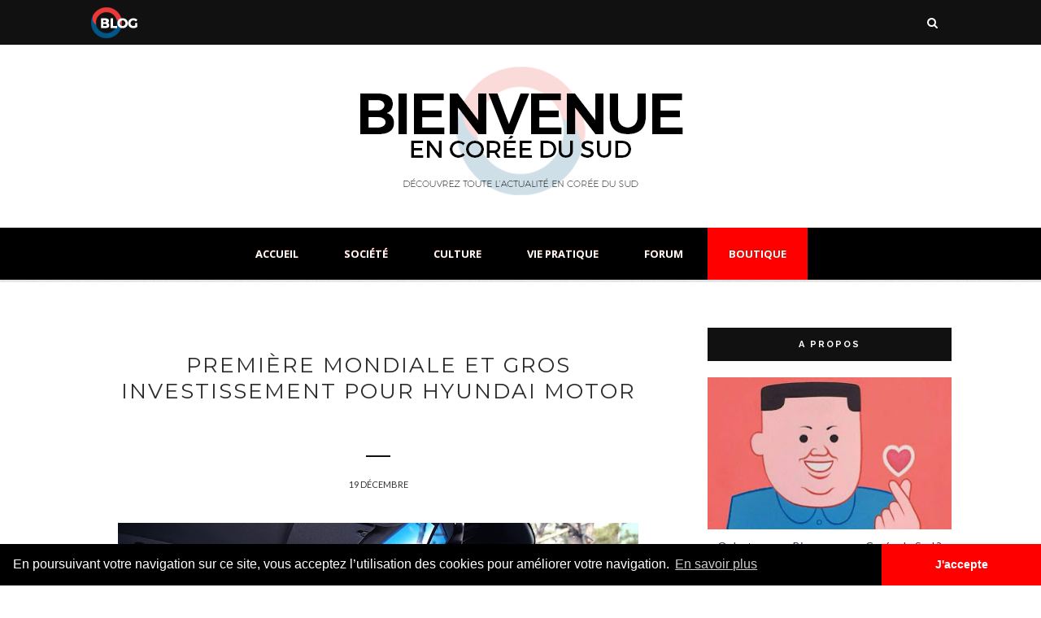

--- FILE ---
content_type: text/html; charset=utf-8
request_url: https://www.google.com/recaptcha/api2/aframe
body_size: 269
content:
<!DOCTYPE HTML><html><head><meta http-equiv="content-type" content="text/html; charset=UTF-8"></head><body><script nonce="zLqFJTSFzTdByKfjwsRVhQ">/** Anti-fraud and anti-abuse applications only. See google.com/recaptcha */ try{var clients={'sodar':'https://pagead2.googlesyndication.com/pagead/sodar?'};window.addEventListener("message",function(a){try{if(a.source===window.parent){var b=JSON.parse(a.data);var c=clients[b['id']];if(c){var d=document.createElement('img');d.src=c+b['params']+'&rc='+(localStorage.getItem("rc::a")?sessionStorage.getItem("rc::b"):"");window.document.body.appendChild(d);sessionStorage.setItem("rc::e",parseInt(sessionStorage.getItem("rc::e")||0)+1);localStorage.setItem("rc::h",'1762826656442');}}}catch(b){}});window.parent.postMessage("_grecaptcha_ready", "*");}catch(b){}</script></body></html>

--- FILE ---
content_type: text/javascript; charset=UTF-8
request_url: https://www.encoreedusud.com/feeds/posts/default/-/hyundai%20motor?alt=json-in-script&callback=related_results_labels_thumbs&max-results=6
body_size: 11204
content:
// API callback
related_results_labels_thumbs({"version":"1.0","encoding":"UTF-8","feed":{"xmlns":"http://www.w3.org/2005/Atom","xmlns$openSearch":"http://a9.com/-/spec/opensearchrss/1.0/","xmlns$blogger":"http://schemas.google.com/blogger/2008","xmlns$georss":"http://www.georss.org/georss","xmlns$gd":"http://schemas.google.com/g/2005","xmlns$thr":"http://purl.org/syndication/thread/1.0","id":{"$t":"tag:blogger.com,1999:blog-7150374882550509345"},"updated":{"$t":"2025-10-15T03:15:07.508+09:00"},"category":[{"term":"corée du sud"},{"term":"société"},{"term":"corée du nord"},{"term":"industrie"},{"term":"mode"},{"term":"Séoul"},{"term":"emploi"},{"term":"internet"},{"term":"news"},{"term":"nouvelles technologies"},{"term":"culture"},{"term":"automobile"},{"term":"politique"},{"term":"économie"},{"term":"Justice"},{"term":"Samsung Electronics"},{"term":"consommation"},{"term":"télécom"},{"term":"éducation"},{"term":"Football"},{"term":"sport"},{"term":"LG"},{"term":"tourisme"},{"term":"Lee Myung-Bak"},{"term":"santé"},{"term":"SK Telecom"},{"term":"Commerce extérieur"},{"term":"transports"},{"term":"media"},{"term":"tendance"},{"term":"hyundai"},{"term":"KT"},{"term":"economie"},{"term":"Finance"},{"term":"accord de libre échange"},{"term":"chaebols"},{"term":"france et corée"},{"term":"Samsung"},{"term":"Japon"},{"term":"cinéma"},{"term":"exportations"},{"term":"Chine"},{"term":"insolite"},{"term":"suicide"},{"term":"Coupe du monde 2010"},{"term":"défense"},{"term":"écologie"},{"term":"Kim Jong-Un"},{"term":"Kim Jong-Il"},{"term":"affaires étrangères"},{"term":"G-20"},{"term":"kia"},{"term":"Korea"},{"term":"grippe porcine"},{"term":"croissance verte"},{"term":"importations"},{"term":"innovation"},{"term":"investissements"},{"term":"Classement"},{"term":"business"},{"term":"kpop"},{"term":"marketing"},{"term":"Renault Samsung Motors"},{"term":"police"},{"term":"Park Ji-Sung"},{"term":"france"},{"term":"transport"},{"term":"ssangyong"},{"term":"SK"},{"term":"environnement"},{"term":"Incheon"},{"term":"musique"},{"term":"robotique"},{"term":"Park Chu-Young"},{"term":"investissements directs étrangers"},{"term":"Oh Se-Hoon"},{"term":"communiquer"},{"term":"social"},{"term":"GM Daewoo"},{"term":"busan"},{"term":"histoire"},{"term":"Moon Jae-In"},{"term":"sciences"},{"term":"nucléaire"},{"term":"pollution"},{"term":"design"},{"term":"union européenne"},{"term":"FKCCI"},{"term":"Roh Moo-Hyun"},{"term":"marché financier"},{"term":"Covid-19"},{"term":"PIB"},{"term":"énergie"},{"term":"immobilier"},{"term":"Lotte"},{"term":"IPTV"},{"term":"K-pop"},{"term":"art"},{"term":"blogs"},{"term":"distribution"},{"term":"nationalité"},{"term":"smart"},{"term":"télévision"},{"term":"évènement"},{"term":"Jeju"},{"term":"Lee Keun-Ho"},{"term":"banque de corée"},{"term":"crise"},{"term":"Chung Un-Chan"},{"term":"Pyongyang"},{"term":"alcool"},{"term":"kaesong"},{"term":"naissance"},{"term":"asean"},{"term":"diplomatie"},{"term":"festival de cannes"},{"term":"pop"},{"term":"vintage"},{"term":"Korean Air"},{"term":"fashion"},{"term":"mariage"},{"term":"météo"},{"term":"posco"},{"term":"publicité"},{"term":"BTS"},{"term":"K-beauty"},{"term":"Naver"},{"term":"cosmétique"},{"term":"démographie"},{"term":"intelligence artificielle"},{"term":"shopping"},{"term":"Corée Affaires"},{"term":"KCCI"},{"term":"Trump"},{"term":"fait-divers"},{"term":"hôtels"},{"term":"kakao"},{"term":"logement"},{"term":"logistique"},{"term":"park chan-wook"},{"term":"président"},{"term":"sexe"},{"term":"sociéte"},{"term":"5G"},{"term":"CJ"},{"term":"K-food"},{"term":"Seoul Global Center"},{"term":"USA"},{"term":"Vietnam"},{"term":"café"},{"term":"clônage"},{"term":"construction"},{"term":"covid19"},{"term":"droit"},{"term":"investissement"},{"term":"park geun-hye"},{"term":"restaurant"},{"term":"shinsegae"},{"term":"Daewoo"},{"term":"Doosan"},{"term":"KTF"},{"term":"LG Electronics"},{"term":"Le Bon la brute le cingle"},{"term":"New Deal"},{"term":"Son Heung-min"},{"term":"armée"},{"term":"attentat"},{"term":"banque"},{"term":"digital"},{"term":"entreprises"},{"term":"femme"},{"term":"gastronomie"},{"term":"gmarket"},{"term":"hyundai motor"},{"term":"jeux olympiques"},{"term":"militaire"},{"term":"psg"},{"term":"religion"},{"term":"robot"},{"term":"taekwondo"},{"term":"urbanisme"},{"term":"voyage"},{"term":"éditorial"},{"term":"événement"},{"term":"Baseball"},{"term":"DDP"},{"term":"Dongdaemun Design Plaza"},{"term":"GM Korea"},{"term":"IA"},{"term":"LG Uplus"},{"term":"League of Legends"},{"term":"Lee Jae-Yong"},{"term":"Lee Kun-Hee"},{"term":"Netflix"},{"term":"Pyeongchang"},{"term":"ahn cheol-soo"},{"term":"artiste"},{"term":"boutique"},{"term":"climat"},{"term":"cloud computing"},{"term":"communication"},{"term":"conglomérats"},{"term":"corruption"},{"term":"coréen"},{"term":"distanciation"},{"term":"e-mart"},{"term":"ecommerce"},{"term":"esports"},{"term":"festival"},{"term":"ginseng"},{"term":"hangang"},{"term":"hydrogène"},{"term":"hynix"},{"term":"immigration"},{"term":"jeux"},{"term":"kotra"},{"term":"lgbt"},{"term":"metoo"},{"term":"park won-soon"},{"term":"psy"},{"term":"ramyeon"},{"term":"recherche"},{"term":"salon"},{"term":"samsung Thales"},{"term":"seri"},{"term":"songdo"},{"term":"startup"},{"term":"statistiques"},{"term":"taxi"},{"term":"yeosu"},{"term":"youtube"},{"term":"\u000B\u0012\técologie\f\u000B\u0012\u0006Séoul\f\u000B\u0012\ntransports\f\u000B\u0012\nautomobile\f"},{"term":"\u000B\u0012\u0013Samsung Electronics\f\u000B\u0012\ntransports\f\u000B\u0012\u000Ecorée du nord\f\u000B\u0012\ttélécom\f\u000B\u0012\u0004mode\f"},{"term":"2019"},{"term":"2019-nCoV"},{"term":"6G"},{"term":"Asiana Airlines"},{"term":"CES"},{"term":"Chevrolet"},{"term":"China"},{"term":"Cho Yang-ho"},{"term":"Coronavirus"},{"term":"Coupe du Monde u20"},{"term":"Daegu"},{"term":"Daejeon"},{"term":"Etats-Unis"},{"term":"FIFA"},{"term":"FTA"},{"term":"Hanjin"},{"term":"Hubei"},{"term":"K-fashion"},{"term":"KAIST"},{"term":"KEB"},{"term":"KOSPI"},{"term":"Kim Il-sung"},{"term":"Kim Jee-Woon"},{"term":"LTE"},{"term":"Lie Sang-Bong"},{"term":"LoL"},{"term":"Mnet"},{"term":"Nissan"},{"term":"Pokemon"},{"term":"Renault"},{"term":"SBS"},{"term":"Seoul Motor Show"},{"term":"VOIP"},{"term":"Wi-Fi"},{"term":"Wuhan"},{"term":"Yongsan"},{"term":"airbnb"},{"term":"alain chabat"},{"term":"amore pacific"},{"term":"animations"},{"term":"appartement"},{"term":"aéroport"},{"term":"bae doona"},{"term":"bar"},{"term":"beauté"},{"term":"bien-être"},{"term":"bienvenue en corée du sud"},{"term":"bong joon-ho"},{"term":"carbone"},{"term":"celltrion"},{"term":"charbon"},{"term":"chirurgie"},{"term":"chômage"},{"term":"club"},{"term":"commerce"},{"term":"confucianisme"},{"term":"construction navale"},{"term":"contact"},{"term":"coopération"},{"term":"coupang"},{"term":"coupe du monde"},{"term":"data"},{"term":"deep-learning"},{"term":"divorce"},{"term":"données"},{"term":"drama"},{"term":"droits de l'homme"},{"term":"découverte"},{"term":"e-commerce"},{"term":"emart"},{"term":"euljiro"},{"term":"extrait de ginseng"},{"term":"folklore"},{"term":"footbal"},{"term":"futur"},{"term":"fécondité"},{"term":"féminisme"},{"term":"gangnam"},{"term":"gay"},{"term":"gimbap"},{"term":"ginseng rouge"},{"term":"grève"},{"term":"guerre"},{"term":"guerre de corée"},{"term":"gyeonggi"},{"term":"hallyu"},{"term":"handicap"},{"term":"homosexuel"},{"term":"importation"},{"term":"inflation"},{"term":"institutions"},{"term":"k-drama"},{"term":"kim han-sol"},{"term":"kim jong-nam"},{"term":"kimchi"},{"term":"lee chang-dong"},{"term":"lee hyori"},{"term":"lee jae-myung"},{"term":"littérature"},{"term":"luxe"},{"term":"maire"},{"term":"minerva"},{"term":"mother"},{"term":"nap-cafe"},{"term":"naturalisation"},{"term":"philosophe"},{"term":"plans"},{"term":"population"},{"term":"pourparlers"},{"term":"prostitution"},{"term":"retraite"},{"term":"revenu universel"},{"term":"robots"},{"term":"réalité virtuelle"},{"term":"saemangeum"},{"term":"secret"},{"term":"sejong"},{"term":"singapour"},{"term":"soju"},{"term":"sortir"},{"term":"sports"},{"term":"stamina"},{"term":"suneung"},{"term":"sécurité"},{"term":"tabac"},{"term":"takeshi miike"},{"term":"thirst"},{"term":"tokyo"},{"term":"tradition"},{"term":"transfuge"},{"term":"typhon"},{"term":"ubiquitous"},{"term":"vaccin"},{"term":"veolia"},{"term":"vin"},{"term":"visa"},{"term":"vlogger"},{"term":"webtoon"},{"term":"yeouido"},{"term":"yonsei"},{"term":"yoo ah-in"},{"term":"youtuber"},{"term":"école"},{"term":"écologie\f\u000B\u0012\u0006Séoul\f\u000B\u0012transports\f\u000B\u0012automobile"},{"term":"économienouvelles"},{"term":"électroménager"}],"title":{"type":"text","$t":"Bienvenue en Corée du Sud - Toute l'info sur la Corée"},"subtitle":{"type":"html","$t":"Actualités, emploi, entreprendre, tourisme, culture, kpop, shopping... Tout ce que vous vouliez savoir sur la Corée du Sud !"},"link":[{"rel":"http://schemas.google.com/g/2005#feed","type":"application/atom+xml","href":"https:\/\/www.encoreedusud.com\/feeds\/posts\/default"},{"rel":"self","type":"application/atom+xml","href":"https:\/\/www.blogger.com\/feeds\/7150374882550509345\/posts\/default\/-\/hyundai+motor?alt=json-in-script\u0026max-results=6"},{"rel":"alternate","type":"text/html","href":"https:\/\/www.encoreedusud.com\/search\/label\/hyundai%20motor"},{"rel":"hub","href":"http://pubsubhubbub.appspot.com/"}],"author":[{"name":{"$t":"Unknown"},"email":{"$t":"noreply@blogger.com"},"gd$image":{"rel":"http://schemas.google.com/g/2005#thumbnail","width":"16","height":"16","src":"https:\/\/img1.blogblog.com\/img\/b16-rounded.gif"}}],"generator":{"version":"7.00","uri":"http://www.blogger.com","$t":"Blogger"},"openSearch$totalResults":{"$t":"3"},"openSearch$startIndex":{"$t":"1"},"openSearch$itemsPerPage":{"$t":"6"},"entry":[{"id":{"$t":"tag:blogger.com,1999:blog-7150374882550509345.post-6411646077362804112"},"published":{"$t":"2019-01-09T12:14:00.000+09:00"},"updated":{"$t":"2019-01-09T12:14:57.841+09:00"},"category":[{"scheme":"http://www.blogger.com/atom/ns#","term":"corée du sud"},{"scheme":"http://www.blogger.com/atom/ns#","term":"hyundai motor"},{"scheme":"http://www.blogger.com/atom/ns#","term":"innovation"},{"scheme":"http://www.blogger.com/atom/ns#","term":"news"},{"scheme":"http://www.blogger.com/atom/ns#","term":"nouvelles technologies"},{"scheme":"http://www.blogger.com/atom/ns#","term":"transport"}],"title":{"type":"text","$t":"Hyundai Elevate, la voiture qui marche"},"content":{"type":"html","$t":"\u003Cdiv class=\"separator\" style=\"clear: both; text-align: center;\"\u003E\n\u003Ca href=\"https:\/\/blogger.googleusercontent.com\/img\/b\/R29vZ2xl\/AVvXsEhp8FE08fr_7x5BnU4qmUxZ561Suy1RX82UbGKAGkQuFRFfC71WVzGFJycV4Huf6Y4Re9TYLMF5_BzhqeXqQjHl0CYjFfeHS9SN1LN1Xkfo7rGcQD5YLIr5t9ik15qsmC9E6HnDIPAd16-d\/s1600\/hyundai+elevate+montagne.jpg\" imageanchor=\"1\" style=\"margin-left: 1em; margin-right: 1em;\"\u003E\u003Cimg border=\"0\" data-original-height=\"550\" data-original-width=\"980\" height=\"358\" src=\"https:\/\/blogger.googleusercontent.com\/img\/b\/R29vZ2xl\/AVvXsEhp8FE08fr_7x5BnU4qmUxZ561Suy1RX82UbGKAGkQuFRFfC71WVzGFJycV4Huf6Y4Re9TYLMF5_BzhqeXqQjHl0CYjFfeHS9SN1LN1Xkfo7rGcQD5YLIr5t9ik15qsmC9E6HnDIPAd16-d\/s640\/hyundai+elevate+montagne.jpg\" width=\"640\" \/\u003E\u003C\/a\u003E\u003C\/div\u003E\n\u003Cbr \/\u003E\nUn prototype digne d'un film futuriste. Hyundai Motor a dévoilé lors du \u003Ci\u003EConsumer Electronics Show\u003C\/i\u003E de Las Vegas (CES2019), qui a ouvert ses portes hier, un véhicule capable de rouler mais aussi de marcher grâce à ses roues qui se déploient au bout de quatre bras articulés.\u003Cbr \/\u003E\n\u003Cbr \/\u003E\nBaptisé Hyundai Elevate, ce prototype, co-développé avec Sungberg-Ferar, une société américaine de design, qui a la forme initiale d'un véhicule normal à quatre roues, peut monter des escaliers, grimper sur une montagne rocheuse ou avancer sans risque dans la neige.\u003Cbr \/\u003E\n\u003Cbr \/\u003E\n\u003Cdiv class=\"separator\" style=\"clear: both; text-align: center;\"\u003E\n\u003Ca href=\"https:\/\/shopping.encoreedusud.com\/?store-page=Extrait-Concentr%C3%A9-de-Ginseng-Rouge-6-ans-d%C3%A2ge-50gr-p82123930\u0026amp;category=0\" target=\"_blank\"\u003E\u003Cimg alt=\" ginseng acheter\" border=\"0\" data-original-height=\"640\" data-original-width=\"640\" height=\"640\" src=\"https:\/\/blogger.googleusercontent.com\/img\/b\/R29vZ2xl\/AVvXsEhUZ69jIS3ddAJ9NdAFnjqjRshcz9H1jolTn0ezhbXi1Xx6cEWK-INGw8EFFhQI5xHuuTO0P4iyCdDJWQAVl69sAIMpOYkWirY0wf-PoKfTntynmR3LYkiV-3HASGlxgXt-O9k8nodZ4GEt\/s640\/LeShopCor%25C3%25A9en_extraitginsengcor%25C3%25A9en.jpg\" width=\"640\" \/\u003E\u003C\/a\u003E\u003C\/div\u003E\n\u003Cbr \/\u003E\nPrésenté par le vice président de Hyundai Motor John Suh, le Hyundai Elevate aura, s'il est un jour commercialisé, pour mission première d'aider à secourir des personnes dans des lieux difficiles d'accès. \"\u003Ci\u003ELorsqu'un tsunami ou un tremblement de terre frappe le globe, les véhicules peuvent emmener les secouristes qu'aux pieds des débris. [Hyundai] Elevate pourra désormais leur permettre de surmonter les débris ou les zones inondées\u003C\/i\u003E\".\u003Cbr \/\u003E\n\u003Cbr \/\u003E\n\u003Cdiv class=\"separator\" style=\"clear: both; text-align: center;\"\u003E\n\u003Ca href=\"https:\/\/blogger.googleusercontent.com\/img\/b\/R29vZ2xl\/AVvXsEgt8oPMmBJnzmypJ699PjvQ52nnOfONd-YsIU3HRe8DC-Rm8qM4r9LajTVZ5FVsLFcfFDOL1GUPCSBklm4cZkf0sAfrbPR0phTeWBbmLWKyon_9vImU9C54MZJ52SsQXdAxLN2tV2LoyfnP\/s1600\/Hyundai+elevate+neige.jpg\" imageanchor=\"1\" style=\"margin-left: 1em; margin-right: 1em;\"\u003E\u003Cimg border=\"0\" data-original-height=\"549\" data-original-width=\"980\" height=\"358\" src=\"https:\/\/blogger.googleusercontent.com\/img\/b\/R29vZ2xl\/AVvXsEgt8oPMmBJnzmypJ699PjvQ52nnOfONd-YsIU3HRe8DC-Rm8qM4r9LajTVZ5FVsLFcfFDOL1GUPCSBklm4cZkf0sAfrbPR0phTeWBbmLWKyon_9vImU9C54MZJ52SsQXdAxLN2tV2LoyfnP\/s640\/Hyundai+elevate+neige.jpg\" width=\"640\" \/\u003E\u003C\/a\u003E\u003C\/div\u003E\n\u003Cbr \/\u003E\nCe véhicule peut grimper sur un mur d'un mètre cinquante de haut et avancer sur des terrains de tout type à une vitesse de 5 kilomètres heure, tout en permettant aux passagers de surplomber le site. Sa \"démarche\" peut être comparée à la fois à celle d'un mammifère et à celle d'un reptile, en fonction du terrain. En mode conduite, les quatre bras du véhicule se rétractent afin de lui permettre à une vitesse normale sur route.\u003Cbr \/\u003E\n\u003Cbr \/\u003E\n\u003Cdiv class=\"separator\" style=\"clear: both; text-align: center;\"\u003E\n\u003Ca href=\"https:\/\/blogger.googleusercontent.com\/img\/b\/R29vZ2xl\/AVvXsEiQ14rODZRTCKiXosIqdLqlTX88ebw0jDu-fwOVQQQA2ZldFlFNl0twLMg6mkNKjc77aCTYLFzn3cRH2k-wKKU61oWT-W7E9D8EN-wRm-2kzfnyiVH3L2lMgxxczw4LL9LeYL36Rmtulszt\/s1600\/hyundai+elevate.jpg\" imageanchor=\"1\" style=\"margin-left: 1em; margin-right: 1em;\"\u003E\u003Cimg border=\"0\" data-original-height=\"551\" data-original-width=\"980\" height=\"358\" src=\"https:\/\/blogger.googleusercontent.com\/img\/b\/R29vZ2xl\/AVvXsEiQ14rODZRTCKiXosIqdLqlTX88ebw0jDu-fwOVQQQA2ZldFlFNl0twLMg6mkNKjc77aCTYLFzn3cRH2k-wKKU61oWT-W7E9D8EN-wRm-2kzfnyiVH3L2lMgxxczw4LL9LeYL36Rmtulszt\/s640\/hyundai+elevate.jpg\" width=\"640\" \/\u003E\u003C\/a\u003E\u003C\/div\u003E\n\u003Cbr \/\u003E\nMais pour Suh, le groupe voit aussi plus loin avec ce véhicule : \"\u003Ci\u003Eles personnes handicapées pourraient parfaitement utiliser ce genre de transport pour grimper des escaliers et accéder à des zones encore peu adaptées\u003C\/i\u003E\". Si Hyundai Motor est à l'origine de ce prototype, c'est la filiale Hyundai Cradle, un hub du constructeur automobile spécialisé dans l'innovation et plaque tournante pour les entreprises du secteur.\u003Cbr \/\u003E\n\u003Cbr \/\u003E\n\u003Cdiv class=\"separator\" style=\"clear: both; text-align: center;\"\u003E\n\u003Ciframe width=\"320\" height=\"266\" class=\"YOUTUBE-iframe-video\" data-thumbnail-src=\"https:\/\/i.ytimg.com\/vi\/A33Yu-9rgxo\/0.jpg\" src=\"https:\/\/www.youtube.com\/embed\/A33Yu-9rgxo?feature=player_embedded\" frameborder=\"0\" allowfullscreen\u003E\u003C\/iframe\u003E\u003C\/div\u003E\n\u003Cbr \/\u003E\n\u003Cbr \/\u003E\n\u003Cbr \/\u003E"},"link":[{"rel":"replies","type":"application/atom+xml","href":"https:\/\/www.encoreedusud.com\/feeds\/6411646077362804112\/comments\/default","title":"Publier les commentaires"},{"rel":"replies","type":"text/html","href":"https:\/\/www.encoreedusud.com\/2019\/01\/hyundai-elevate-la-voiture-qui-marche.html#comment-form","title":"0 commentaires"},{"rel":"edit","type":"application/atom+xml","href":"https:\/\/www.blogger.com\/feeds\/7150374882550509345\/posts\/default\/6411646077362804112"},{"rel":"self","type":"application/atom+xml","href":"https:\/\/www.blogger.com\/feeds\/7150374882550509345\/posts\/default\/6411646077362804112"},{"rel":"alternate","type":"text/html","href":"https:\/\/www.encoreedusud.com\/2019\/01\/hyundai-elevate-la-voiture-qui-marche.html","title":"Hyundai Elevate, la voiture qui marche"}],"author":[{"name":{"$t":"Unknown"},"email":{"$t":"noreply@blogger.com"},"gd$image":{"rel":"http://schemas.google.com/g/2005#thumbnail","width":"16","height":"16","src":"https:\/\/img1.blogblog.com\/img\/b16-rounded.gif"}}],"media$thumbnail":{"xmlns$media":"http://search.yahoo.com/mrss/","url":"https:\/\/blogger.googleusercontent.com\/img\/b\/R29vZ2xl\/AVvXsEhp8FE08fr_7x5BnU4qmUxZ561Suy1RX82UbGKAGkQuFRFfC71WVzGFJycV4Huf6Y4Re9TYLMF5_BzhqeXqQjHl0CYjFfeHS9SN1LN1Xkfo7rGcQD5YLIr5t9ik15qsmC9E6HnDIPAd16-d\/s72-c\/hyundai+elevate+montagne.jpg","height":"72","width":"72"},"thr$total":{"$t":"0"}},{"id":{"$t":"tag:blogger.com,1999:blog-7150374882550509345.post-8533710460247706681"},"published":{"$t":"2018-12-19T11:21:00.000+09:00"},"updated":{"$t":"2018-12-19T13:35:15.899+09:00"},"category":[{"scheme":"http://www.blogger.com/atom/ns#","term":"automobile"},{"scheme":"http://www.blogger.com/atom/ns#","term":"construction"},{"scheme":"http://www.blogger.com/atom/ns#","term":"corée du sud"},{"scheme":"http://www.blogger.com/atom/ns#","term":"hyundai"},{"scheme":"http://www.blogger.com/atom/ns#","term":"hyundai motor"},{"scheme":"http://www.blogger.com/atom/ns#","term":"innovation"},{"scheme":"http://www.blogger.com/atom/ns#","term":"news"},{"scheme":"http://www.blogger.com/atom/ns#","term":"Séoul"}],"title":{"type":"text","$t":"Première mondiale et gros investissement pour Hyundai Motor "},"content":{"type":"html","$t":"\u003Cdiv class=\"separator\" style=\"clear: both; text-align: center;\"\u003E\n\u003Ca href=\"https:\/\/blogger.googleusercontent.com\/img\/b\/R29vZ2xl\/AVvXsEjEjlEGp_OFudJAF1s-vk5f_efxormG_T4h9M71r7EIiMXsZhHHenxOL6oxlNoUGeyz1jMpyrBYzWZW6vPIUMvQhyphenhyphenLnskD12bWqgS9d3lnGZpwawlSpl_ec1xJgWk1J0tbo_eEcPnEh90rE\/s1600\/hyundai+motor+empreinte+digitale.jpg\" imageanchor=\"1\" style=\"margin-left: 1em; margin-right: 1em;\"\u003E\u003Cimg border=\"0\" data-original-height=\"800\" data-original-width=\"1200\" height=\"426\" src=\"https:\/\/blogger.googleusercontent.com\/img\/b\/R29vZ2xl\/AVvXsEjEjlEGp_OFudJAF1s-vk5f_efxormG_T4h9M71r7EIiMXsZhHHenxOL6oxlNoUGeyz1jMpyrBYzWZW6vPIUMvQhyphenhyphenLnskD12bWqgS9d3lnGZpwawlSpl_ec1xJgWk1J0tbo_eEcPnEh90rE\/s640\/hyundai+motor+empreinte+digitale.jpg\" width=\"640\" \/\u003E\u003C\/a\u003E\u003C\/div\u003E\n\u003Cbr \/\u003E\nAprès l'annonce la semaine dernière d'\u003Ca href=\"https:\/\/www.encoreedusud.com\/2018\/12\/hyundai-motor-mise-56-milliards-deuros.html\" target=\"_blank\"\u003E\u003Cspan style=\"color: #cc0000;\"\u003Eun investissement de 5,6 milliards d'euros dans le secteur de l'hydrogène\u003C\/span\u003E\u003C\/a\u003E pour ces futurs modèles, appuyé par \u003Ca href=\"https:\/\/www.encoreedusud.com\/2018\/12\/la-croissance-par-linnovation-la-coree.html\" target=\"_blank\"\u003E\u003Cspan style=\"color: #cc0000;\"\u003Ele grand plan de croissance par l'innovation lancé par le gouvernement de Moon Jae-in\u003C\/span\u003E\u003C\/a\u003E le lendemain et qui s'appuiera, entre autre, sur l'hydrogène, le groupe automobile Hyundai Motor peut encore une fois compter sur l'administration locale alors que le gouvernement compte finaliser les délibérations en janvier prochain quant aux autorisations de construction du tout nouveau Global Business Center (GBC).\u003Cbr \/\u003E\n\u003Cbr \/\u003E\n\u003Cdiv class=\"separator\" style=\"clear: both; text-align: center;\"\u003E\n\u003Ca href=\"https:\/\/blogger.googleusercontent.com\/img\/b\/R29vZ2xl\/AVvXsEiMl3HUUZMaJt5T7bEniS2Pcu0wC-SvR1DYC7bCt1ddhxIX-sMzaR6yAWRCTk-DRuoG51xVMB80dxOc5F62QxUWcZPuYH6HLfTJIC1tK9gouBIkio58ebLM7ax1uc1K0lvgoMwQbgM0kEFx\/s1600\/20181217131308.png\" imageanchor=\"1\" style=\"margin-left: 1em; margin-right: 1em;\"\u003E\u003Cimg border=\"0\" data-original-height=\"392\" data-original-width=\"557\" height=\"450\" src=\"https:\/\/blogger.googleusercontent.com\/img\/b\/R29vZ2xl\/AVvXsEiMl3HUUZMaJt5T7bEniS2Pcu0wC-SvR1DYC7bCt1ddhxIX-sMzaR6yAWRCTk-DRuoG51xVMB80dxOc5F62QxUWcZPuYH6HLfTJIC1tK9gouBIkio58ebLM7ax1uc1K0lvgoMwQbgM0kEFx\/s640\/20181217131308.png\" width=\"640\" \/\u003E\u003C\/a\u003E\u003C\/div\u003E\n\u003Cbr \/\u003E\nCe projet de building hors norme verra donc le jour en 2019, après avoir été mis en suspens par le Conseil métropolitain de Séoul. Le groupe sud-coréen prévoit un investissement de 3 700 milliards de wons (2,88 milliards d'euros) pour la construction de cette tour de 105 étages et 569 mètres de haut qui sortira de terre au niveau de Samseong-dong dans le quartier de Gangnam. Il devrait abriter pas moins de 10 000 employés et une quinzaine de sociétés filiales du groupe Hyundai Motor.\u003Cbr \/\u003E\n\u003Cbr \/\u003E\n\u003Cdiv class=\"separator\" style=\"clear: both; text-align: center;\"\u003E\n\u003Ca href=\"https:\/\/blogger.googleusercontent.com\/img\/b\/R29vZ2xl\/AVvXsEipW0VseH5Bw54cOru_3MVsVo2S2GdOT0ZQPsw-4mcppZGUfTYfA1FxP6TEvog13tb3l7THSWKwAo9FijWyvfXRKa7ubT-6ViUY510L-4CW5YYK3WT64f3f9TkR3Nj1cWrO-e8TBKUFh75-\/s1600\/GBC+Hyundai+Motor+S%25C3%25A9oul.jpg\" imageanchor=\"1\" style=\"margin-left: 1em; margin-right: 1em;\"\u003E\u003Cimg border=\"0\" data-original-height=\"452\" data-original-width=\"640\" height=\"452\" src=\"https:\/\/blogger.googleusercontent.com\/img\/b\/R29vZ2xl\/AVvXsEipW0VseH5Bw54cOru_3MVsVo2S2GdOT0ZQPsw-4mcppZGUfTYfA1FxP6TEvog13tb3l7THSWKwAo9FijWyvfXRKa7ubT-6ViUY510L-4CW5YYK3WT64f3f9TkR3Nj1cWrO-e8TBKUFh75-\/s640\/GBC+Hyundai+Motor+S%25C3%25A9oul.jpg\" width=\"640\" \/\u003E\u003C\/a\u003E\u003C\/div\u003E\n\u003Cbr \/\u003E\nSi les discussions avec le Ministère de la défense nationale se déroule comme il se doit (préoccupations quant à la taille du building qui pourrait interférer en cas de combats aériens dans la zone) et que le Ministère du territoire, des infrastructures et des transports règle le problème de réduction de la densité de population dans cette zone qui résulterait d'une telle construction, alors Hyundai Motor pourrait finaliser la construction du GBC d'ici à 2023 (à la condition que le lancement des travaux soit effectué en 2019). Le groupe se veut encore prudent sur ce sujet, mais au regard des avancements de part et d'autre, une bonne nouvelle devrait tomber dans les mois qui viennent.\u003Cbr \/\u003E\n\u003Cbr \/\u003E\n\u003Cdiv class=\"separator\" style=\"clear: both; text-align: center;\"\u003E\n\u003Ca href=\"https:\/\/shopping.encoreedusud.com\/?store-page=Extrait-Concentr%C3%A9-de-Ginseng-Rouge-6-ans-d%C3%A2ge-50gr-p82123930\u0026amp;category=0\" target=\"_blank\"\u003E\u003Cimg alt=\" Extrait Ginseng Rouge Coréen\" border=\"0\" data-original-height=\"640\" data-original-width=\"640\" height=\"640\" src=\"https:\/\/blogger.googleusercontent.com\/img\/b\/R29vZ2xl\/AVvXsEiob9uEXFT-5iiyj-nglgrg4ExNZmOrEobWRQNRb_jkuSxrAUj5HtP8SO_DrPjPTVPLmE7H5zOotkr84xXtojWHt4DBIy6ASYV2rWHuTAYZ2jXioT7XGRLwHWfewUyYYF0FjFvDKJdRRXtg\/s640\/LeShopCor%25C3%25A9en_extraitginsengcor%25C3%25A9en.jpg\" width=\"640\" \/\u003E\u003C\/a\u003E\u003C\/div\u003E\n\u003Cbr \/\u003E\nHyundai Motor n'en reste pas qu'à cette annonce. Hier, le groupe automobile en a profité pour dévoiler le lancement d'une première mondiale dans ses véhicules. En effet, le constructeur sera le premier au monde à commercialiser un véhicule avec reconnaissance par empreinte digitale. Le premier modèle sera un Santa Fe et sera commercialisé en Chine au première trimestre 2019. Ce nouveau système sera ensuite installé dans les modèles vendus autour du globe. Les conducteurs n'auront ainsi plus besoin de clé pour ouvrir et démarrer leur véhicule.\u003Cbr \/\u003E\n\u003Cbr \/\u003E\n\u003Cdiv class=\"separator\" style=\"clear: both; text-align: center;\"\u003E\n\u003Ca href=\"https:\/\/blogger.googleusercontent.com\/img\/b\/R29vZ2xl\/AVvXsEj8kIs3CEGAJyHxgHtm4u9uuJPIFW04_GjUsgLHSf_FSZa8elCWj2YIQ7EfYH1Sbyrfdppb5fG6bGTCvy7BaAi7m0bVyq1tyxeslhaR8wcQNk6nZK0N0H4jLaIK45MEuKSlKSz05EgNr1WG\/s1600\/hyundai+motor+santa+fe+empreinte.jpg\" imageanchor=\"1\" style=\"margin-left: 1em; margin-right: 1em;\"\u003E\u003Cimg border=\"0\" data-original-height=\"800\" data-original-width=\"1200\" height=\"426\" src=\"https:\/\/blogger.googleusercontent.com\/img\/b\/R29vZ2xl\/AVvXsEj8kIs3CEGAJyHxgHtm4u9uuJPIFW04_GjUsgLHSf_FSZa8elCWj2YIQ7EfYH1Sbyrfdppb5fG6bGTCvy7BaAi7m0bVyq1tyxeslhaR8wcQNk6nZK0N0H4jLaIK45MEuKSlKSz05EgNr1WG\/s640\/hyundai+motor+santa+fe+empreinte.jpg\" width=\"640\" \/\u003E\u003C\/a\u003E\u003C\/div\u003E\n\u003Cbr \/\u003E\nL'ouverture sera aussi simple que d'apposer sa main sur la poignée extérieure de la voiture qui reconnaîtra, via des capteurs, les empreintes du conducteur. Une fois assis derrière le volant, une pression sur un bouton équipé d'un capteur d'empreinte autorisera ou non à démarrer le véhicule. Le système est déjà bien développé puisqu'en fonction des empreintes digitales enregistrées, des réglages se feront automatiquement comme la position du siège et des rétroviseurs.\u003Cbr \/\u003E\n\u003Cbr \/\u003E\n\u003Cdiv class=\"separator\" style=\"clear: both; text-align: center;\"\u003E\n\u003Ca href=\"https:\/\/blogger.googleusercontent.com\/img\/b\/R29vZ2xl\/AVvXsEhYjA-Lv9k6M5YPlE3UR2gXIGYXyasWNiJGgCTl_vCq9CeVNVNuy20h5Iq0ZJIadtyTlHOSwb40Gi9iRPWffOSKwh38LhTwJBKTvUAKYbZqvj1YvuSCgkV1tnytZPWhlFei0hhAN6tTZ3Ag\/s1600\/empreinte+hyundai+motor.jpg\" imageanchor=\"1\" style=\"margin-left: 1em; margin-right: 1em;\"\u003E\u003Cimg border=\"0\" data-original-height=\"842\" data-original-width=\"1200\" height=\"448\" src=\"https:\/\/blogger.googleusercontent.com\/img\/b\/R29vZ2xl\/AVvXsEhYjA-Lv9k6M5YPlE3UR2gXIGYXyasWNiJGgCTl_vCq9CeVNVNuy20h5Iq0ZJIadtyTlHOSwb40Gi9iRPWffOSKwh38LhTwJBKTvUAKYbZqvj1YvuSCgkV1tnytZPWhlFei0hhAN6tTZ3Ag\/s640\/empreinte+hyundai+motor.jpg\" width=\"640\" \/\u003E\u003C\/a\u003E\u003C\/div\u003E\n\u003Cbr \/\u003E\nSi le démarrage par empreinte a déjà été développé par d'autres constructeurs, le système d'ouverture des portes n'était pas encore au point dû à des problèmes de sécurité et de durabilité. Hyundai Motor a su répondre à cela avec un capteur de capacité du corps humain. Il n'y a ainsi qu'une chance sur 50 000 que le conducteur ne puisse être identifier, soit 5 fois plus sécurisant que les clés intelligentes actuellement commercialisées. Le groupe a mis cette technologie au point via un partenariat avec un fabricant de capteurs d'empreintes et a acquis la qualification AEC-Q100 pour ce système. D'autres technologies comme la NFC devraient voir le jour dans les prochains mois."},"link":[{"rel":"replies","type":"application/atom+xml","href":"https:\/\/www.encoreedusud.com\/feeds\/8533710460247706681\/comments\/default","title":"Publier les commentaires"},{"rel":"replies","type":"text/html","href":"https:\/\/www.encoreedusud.com\/2018\/12\/premiere-mondiale-et-gros.html#comment-form","title":"11 commentaires"},{"rel":"edit","type":"application/atom+xml","href":"https:\/\/www.blogger.com\/feeds\/7150374882550509345\/posts\/default\/8533710460247706681"},{"rel":"self","type":"application/atom+xml","href":"https:\/\/www.blogger.com\/feeds\/7150374882550509345\/posts\/default\/8533710460247706681"},{"rel":"alternate","type":"text/html","href":"https:\/\/www.encoreedusud.com\/2018\/12\/premiere-mondiale-et-gros.html","title":"Première mondiale et gros investissement pour Hyundai Motor "}],"author":[{"name":{"$t":"Unknown"},"email":{"$t":"noreply@blogger.com"},"gd$image":{"rel":"http://schemas.google.com/g/2005#thumbnail","width":"16","height":"16","src":"https:\/\/img1.blogblog.com\/img\/b16-rounded.gif"}}],"media$thumbnail":{"xmlns$media":"http://search.yahoo.com/mrss/","url":"https:\/\/blogger.googleusercontent.com\/img\/b\/R29vZ2xl\/AVvXsEjEjlEGp_OFudJAF1s-vk5f_efxormG_T4h9M71r7EIiMXsZhHHenxOL6oxlNoUGeyz1jMpyrBYzWZW6vPIUMvQhyphenhyphenLnskD12bWqgS9d3lnGZpwawlSpl_ec1xJgWk1J0tbo_eEcPnEh90rE\/s72-c\/hyundai+motor+empreinte+digitale.jpg","height":"72","width":"72"},"thr$total":{"$t":"11"}},{"id":{"$t":"tag:blogger.com,1999:blog-7150374882550509345.post-4217466673323370248"},"published":{"$t":"2018-12-12T12:40:00.000+09:00"},"updated":{"$t":"2018-12-12T12:40:27.614+09:00"},"category":[{"scheme":"http://www.blogger.com/atom/ns#","term":"automobile"},{"scheme":"http://www.blogger.com/atom/ns#","term":"business"},{"scheme":"http://www.blogger.com/atom/ns#","term":"corée du sud"},{"scheme":"http://www.blogger.com/atom/ns#","term":"environnement"},{"scheme":"http://www.blogger.com/atom/ns#","term":"hyundai motor"},{"scheme":"http://www.blogger.com/atom/ns#","term":"news"},{"scheme":"http://www.blogger.com/atom/ns#","term":"écologie"}],"title":{"type":"text","$t":"Hyundai Motor mise 5,6 milliards d'euros sur l'hydrogène "},"content":{"type":"html","$t":"\u003Cdiv class=\"separator\" style=\"clear: both; text-align: center;\"\u003E\n\u003Ca href=\"https:\/\/blogger.googleusercontent.com\/img\/b\/R29vZ2xl\/AVvXsEisCz-nthJZgDC5aIFXKZcRwSzFXZpGTGN7eIgtFdq8Tb8nXMRdHbzzhRTYhbaLRLpOyifO2CC6Am7dAkeRpFDZSlfR-JfMh0xUul1Ld5fI7Ffrn2sbFZRpKLx4e-m0XNQUcg0x4ZZkLvTf\/s1600\/nexo++hydrogen.jpg\" imageanchor=\"1\" style=\"margin-left: 1em; margin-right: 1em;\"\u003E\u003Cimg border=\"0\" data-original-height=\"500\" data-original-width=\"900\" height=\"354\" src=\"https:\/\/blogger.googleusercontent.com\/img\/b\/R29vZ2xl\/AVvXsEisCz-nthJZgDC5aIFXKZcRwSzFXZpGTGN7eIgtFdq8Tb8nXMRdHbzzhRTYhbaLRLpOyifO2CC6Am7dAkeRpFDZSlfR-JfMh0xUul1Ld5fI7Ffrn2sbFZRpKLx4e-m0XNQUcg0x4ZZkLvTf\/s640\/nexo++hydrogen.jpg\" width=\"640\" \/\u003E\u003C\/a\u003E\u003C\/div\u003E\n\u003Cbr \/\u003E\nAvant de comprendre la stratégie du constructeur automobile Hyundai Motor Group, il faut se poser quelques questions essentielles : \u003Cb\u003Ecomment est utilisée l'hydrogène dans l'industrie automobile ?\u003C\/b\u003E La notion de véhicule à hydrogène signifie tout moyen de transport qui utilise comme énergie de propulsion une transformation chimique de l'hydrogène. La deuxième question est \u003Cb\u003Ecomment obtenir de l'hydrogène ?\u003C\/b\u003E Considérant que l’hydrogène est le principal composant de l'univers, il est donc partout et en quantité illimité.\u003Cbr \/\u003E\n\u003Cbr \/\u003E\nEnfin partout, pas vraiment puisque sur notre planète, il faut l'extraire car il est associé à d'autres éléments (par exemple l'oxygène dans la composition de l'eau : H2O). Et l'extraction de l'hydrogène n'a rien d'écologique puisque, aujourd'hui, 95% de l'extraction se fait à partir de ressources fossiles, principalement le reformage à la vapeur du gaz naturel, une technique qui libère de très fortes quantités de gaz à effet de serre (1kg d'hydrogène équivaut à 10kg de CO2 produit).\u003Cbr \/\u003E\n\u003Cbr \/\u003E\n\u003Cdiv class=\"separator\" style=\"clear: both; text-align: center;\"\u003E\n\u003Ca href=\"https:\/\/shopping.encoreedusud.com\/?store-page=Extrait-Concentr%C3%A9-de-Ginseng-Rouge-6-ans-d%C3%A2ge-50gr-p82123930\u0026amp;category=0\" target=\"_blank\"\u003E\u003Cimg alt=\" Extrait Ginseng Coréen\" border=\"0\" data-original-height=\"640\" data-original-width=\"640\" height=\"640\" src=\"https:\/\/blogger.googleusercontent.com\/img\/b\/R29vZ2xl\/AVvXsEgGqrk0igo5PuQdjGIXrL9nV4cSn0gpXuc1fK0NfigBGomDhPzW7v-ZlE47bkUVZVtUejuKRD5dNpgQvSYZGdgBcPNXHjeVveo7qdgkokB78EXBlil-Tk2txyLuy6hy48hwOwPI_wQ0ewUM\/s640\/LeShopCor%25C3%25A9en_extraitginsengcor%25C3%25A9en.jpg\" width=\"640\" \/\u003E\u003C\/a\u003E\u003C\/div\u003E\n\u003Cbr \/\u003E\nIl faut donc se tourner vers quelque chose de plus \u003Ci\u003Eecofriendly\u003C\/i\u003E, à savoir l'hydrogène « vert ». Celui-ci est obtenu par l'électrolyse de l'eau*. Une méthode qui offre une empreinte carbone faible si l'électricité est puisée de sources renouvelables (solaire, éolienne, etc.). Avec un litre d'eau et 5 kWh d'électricité, il est possible de fabriquer 1 000 litres d'hydrogène sous forme de gaz. Il faut par la suite comprimer le gaz puis convertir l'hydrogène en électricité via une pile à combustible ce qui n'offre qu'au final 1,53 kWh d'électricité.\u003Cbr \/\u003E\n\u003Cbr \/\u003E\n\u003Cdiv class=\"separator\" style=\"clear: both; text-align: center;\"\u003E\n\u003C\/div\u003E\n\u003Cdiv class=\"separator\" style=\"clear: both; text-align: center;\"\u003E\n\u003Ca href=\"https:\/\/blogger.googleusercontent.com\/img\/b\/R29vZ2xl\/AVvXsEiV4XtGEs8BYplaTPBwId_umLHTYZMJltcpseCcVD5zcd9tTz49N-ww66GfvbiPzQT07u5noRzQU6M0l0ULribdFjvOYghQaJdPzVS6TOnfbJry4BtdKiCnHudxIKk4uwGIMGk5jqzpQ5dQ\/s1600\/hydrogen+reseau+electricite+global.png\" imageanchor=\"1\" style=\"margin-left: 1em; margin-right: 1em;\"\u003E\u003Cimg border=\"0\" data-original-height=\"780\" data-original-width=\"1337\" height=\"372\" src=\"https:\/\/blogger.googleusercontent.com\/img\/b\/R29vZ2xl\/AVvXsEiV4XtGEs8BYplaTPBwId_umLHTYZMJltcpseCcVD5zcd9tTz49N-ww66GfvbiPzQT07u5noRzQU6M0l0ULribdFjvOYghQaJdPzVS6TOnfbJry4BtdKiCnHudxIKk4uwGIMGk5jqzpQ5dQ\/s640\/hydrogen+reseau+electricite+global.png\" width=\"640\" \/\u003E\u003C\/a\u003E\u003C\/div\u003E\n\u003Cbr \/\u003E\nBref, à ce jour, l'hydrogène revient à un coût beaucoup trop élevé. Il n'y a qu'à voir les premiers modèles chez Toyota (Mirai), Honda (Clarity Fuel Cell) ou Hyundai (Nexo, première photo de l'article). Ce dernier est par exemple à 72 000 euros sur le marché français ! Pour de nombreux experts, \u003Cb\u003El'hydrogène en tant que carburant a toujours été un mythe.\u003C\/b\u003E Difficile à produire, compliqué à stocker, transporter ou distribuer... Et pourtant, Hyundai Motor Group l'a annoncé hier : sa \u003Cb\u003E\"Vision 2030 du véhicule électrique fuel-cell\"\u003C\/b\u003E\u0026nbsp;(\u003Ci\u003EFCEV Vision 2030\u003C\/i\u003E) promet la création d'ici à 2030 d'une usine capable de sortir annuellement 500 000 FCEV afin de permettre au groupe de devenir un leader du secteur.\u003Cbr \/\u003E\n\u003Cbr \/\u003E\n\u003Cdiv class=\"separator\" style=\"clear: both; text-align: center;\"\u003E\n\u003Ca href=\"https:\/\/blogger.googleusercontent.com\/img\/b\/R29vZ2xl\/AVvXsEjiSlhj4vhtjkSxe_6IbTXRlE4Mite78qYXB3F4E03YvH5FOdrilicgF0YJwgtJImyQ5ML-UjgcRm90Q7Ayu4rExnzYJyoiZ1hL7eyika7e42jbuZudqqqGjcm7Bug0xEfLLZNqIDdhvFtx\/s1600\/hyundai+hydrog%25C3%25A8ne+usine+chungju.jpg\" imageanchor=\"1\" style=\"margin-left: 1em; margin-right: 1em;\"\u003E\u003Cimg border=\"0\" data-original-height=\"419\" data-original-width=\"610\" height=\"438\" src=\"https:\/\/blogger.googleusercontent.com\/img\/b\/R29vZ2xl\/AVvXsEjiSlhj4vhtjkSxe_6IbTXRlE4Mite78qYXB3F4E03YvH5FOdrilicgF0YJwgtJImyQ5ML-UjgcRm90Q7Ayu4rExnzYJyoiZ1hL7eyika7e42jbuZudqqqGjcm7Bug0xEfLLZNqIDdhvFtx\/s640\/hyundai+hydrog%25C3%25A8ne+usine+chungju.jpg\" width=\"640\" \/\u003E\u003C\/a\u003E\u003C\/div\u003E\n\u003Cbr \/\u003E\n\u003Cb\u003EUn investissement de 7 600 milliards de wons, soit environ \u003Cspan style=\"background-color: yellow;\"\u003E5,6 milliards d'euros\u003C\/span\u003E\u003C\/b\u003E\u0026nbsp;qui devrait permettre, en passant, de créer d'ici les 12 prochaines années pas moins de 51 000 emplois. Première étape, mettre en place l'infrastructure : la construction de la deuxième usine de modèle à hydrogène a été inaugurée hier par Hyundai Mobis, équipementier automobile affilié à Hyundai Motor Group, à Chungju, au Nord de la province de Chungcheong. Avec pour objectif un lancement des opérations d'ici à 2022, le groupe coréen compte développer la production annuelle de véhicules à hydrogène de 3 000 aujourd'hui à 40 000 unités.\u003Cbr \/\u003E\n\u003Cbr \/\u003E\nLe vice-président de Hyundai Motor, Chung Eui-sun, présent lors de la cérémonie de lancement de la construction de la nouvelle usine, croît en l'avenir de l'hydrogène : \"\u003Ci\u003EHyundai Motor Group va devenir le premier constructeur automobile à mettre le pied dans une société dont l'énergie sera basée sur l'hydrogène, un avenir qui arrive à grand pas\u003C\/i\u003E\". Accompagné de Song Yung-mo, Ministre du commerce, de l'industrie et de l'énergie, de Chung Jin-haeng, président de Hyundai Motor, et de Lim Young-deuk, président de Hyundai Mobis, le vice-président Chung estime que l'industrie du FCEV va devenir l'un des moteurs de croissance de la Corée du Sud.\u003Cbr \/\u003E\n\u003Cbr \/\u003E\n\u003Cdiv class=\"separator\" style=\"clear: both; text-align: center;\"\u003E\n\u003Ca href=\"https:\/\/blogger.googleusercontent.com\/img\/b\/R29vZ2xl\/AVvXsEgAj3k42wqi3XSi5LkqWm5xBKJbnLbABPkfYpdifWYpxYh80jt7A51fSgG2SgOp2_w1Co6yYwvwhQW7GdNhQBY0_1L63hSeESnth2WhoFyEYeG7AeRKPicdqdOkuI4XKFFUdHx44horiGzZ\/s1600\/air+liquide+hyundai+paris+hydrogene.jpg\" imageanchor=\"1\" style=\"margin-left: 1em; margin-right: 1em;\"\u003E\u003Cimg border=\"0\" data-original-height=\"520\" data-original-width=\"1366\" height=\"242\" src=\"https:\/\/blogger.googleusercontent.com\/img\/b\/R29vZ2xl\/AVvXsEgAj3k42wqi3XSi5LkqWm5xBKJbnLbABPkfYpdifWYpxYh80jt7A51fSgG2SgOp2_w1Co6yYwvwhQW7GdNhQBY0_1L63hSeESnth2WhoFyEYeG7AeRKPicdqdOkuI4XKFFUdHx44horiGzZ\/s640\/air+liquide+hyundai+paris+hydrogene.jpg\" width=\"640\" \/\u003E\u003C\/a\u003E\u003C\/div\u003E\n\u003Cbr \/\u003E\nPour rappel, \u003Cb\u003EHyundai est le premier constructeur au monde à avoir produit en masse un modèle de véhicule à hydrogène\u003C\/b\u003E en 2013, le Tucson ix35. Cette année, le groupe a lancé une version hydrogène de son nouveau modèle SUV, le Nexo. Le constructeur automobile coréen siège également au \u003Ca href=\"http:\/\/hydrogencouncil.com\/\" target=\"_blank\"\u003EConseil de l'Hydrogène\u003C\/a\u003E, un groupe international de lobbying regroupant des géants comme Daimler, BMW ou encore le français Air Liquide.\u003Cbr \/\u003E\n\u003Cbr \/\u003E\nAujourd'hui, seulement 10 stations de recharge pour véhicule à hydrogène sont disponibles en Corée, un chiffre qui devrait passer à 310 d'ici à 2022. La concurrence sur l'hydrogène se développe sérieusement puisque la Chine souhaite produire un million de véhicules à hydrogène d'ici à 2030 et construire 1 000 stations, tandis que le Japon espère pouvoir proposer 40 000 véhicules à hydrogène d'ici 2020 pour 160 stations.\u003Cbr \/\u003E\n\u003Cbr \/\u003E\n\u003Cbr \/\u003E\n* \u003Ci\u003EEn faisant circuler un courant dans de l’eau, nous obtenons une réaction chimique qui provoque un dégagement gazeux : hydrogène à la cathode (-) et oxygène à l'anode (+).\u003C\/i\u003E"},"link":[{"rel":"replies","type":"application/atom+xml","href":"https:\/\/www.encoreedusud.com\/feeds\/4217466673323370248\/comments\/default","title":"Publier les commentaires"},{"rel":"replies","type":"text/html","href":"https:\/\/www.encoreedusud.com\/2018\/12\/hyundai-motor-mise-56-milliards-deuros.html#comment-form","title":"0 commentaires"},{"rel":"edit","type":"application/atom+xml","href":"https:\/\/www.blogger.com\/feeds\/7150374882550509345\/posts\/default\/4217466673323370248"},{"rel":"self","type":"application/atom+xml","href":"https:\/\/www.blogger.com\/feeds\/7150374882550509345\/posts\/default\/4217466673323370248"},{"rel":"alternate","type":"text/html","href":"https:\/\/www.encoreedusud.com\/2018\/12\/hyundai-motor-mise-56-milliards-deuros.html","title":"Hyundai Motor mise 5,6 milliards d'euros sur l'hydrogène "}],"author":[{"name":{"$t":"Unknown"},"email":{"$t":"noreply@blogger.com"},"gd$image":{"rel":"http://schemas.google.com/g/2005#thumbnail","width":"16","height":"16","src":"https:\/\/img1.blogblog.com\/img\/b16-rounded.gif"}}],"media$thumbnail":{"xmlns$media":"http://search.yahoo.com/mrss/","url":"https:\/\/blogger.googleusercontent.com\/img\/b\/R29vZ2xl\/AVvXsEisCz-nthJZgDC5aIFXKZcRwSzFXZpGTGN7eIgtFdq8Tb8nXMRdHbzzhRTYhbaLRLpOyifO2CC6Am7dAkeRpFDZSlfR-JfMh0xUul1Ld5fI7Ffrn2sbFZRpKLx4e-m0XNQUcg0x4ZZkLvTf\/s72-c\/nexo++hydrogen.jpg","height":"72","width":"72"},"thr$total":{"$t":"0"}}]}});

--- FILE ---
content_type: text/javascript; charset=UTF-8
request_url: https://www.encoreedusud.com/feeds/posts/default/-/hyundai?alt=json-in-script&callback=related_results_labels_thumbs&max-results=6
body_size: 20473
content:
// API callback
related_results_labels_thumbs({"version":"1.0","encoding":"UTF-8","feed":{"xmlns":"http://www.w3.org/2005/Atom","xmlns$openSearch":"http://a9.com/-/spec/opensearchrss/1.0/","xmlns$blogger":"http://schemas.google.com/blogger/2008","xmlns$georss":"http://www.georss.org/georss","xmlns$gd":"http://schemas.google.com/g/2005","xmlns$thr":"http://purl.org/syndication/thread/1.0","id":{"$t":"tag:blogger.com,1999:blog-7150374882550509345"},"updated":{"$t":"2025-10-15T03:15:07.508+09:00"},"category":[{"term":"corée du sud"},{"term":"société"},{"term":"corée du nord"},{"term":"industrie"},{"term":"mode"},{"term":"Séoul"},{"term":"emploi"},{"term":"internet"},{"term":"news"},{"term":"nouvelles technologies"},{"term":"culture"},{"term":"automobile"},{"term":"politique"},{"term":"économie"},{"term":"Justice"},{"term":"Samsung Electronics"},{"term":"consommation"},{"term":"télécom"},{"term":"éducation"},{"term":"Football"},{"term":"sport"},{"term":"LG"},{"term":"tourisme"},{"term":"Lee Myung-Bak"},{"term":"santé"},{"term":"SK Telecom"},{"term":"Commerce extérieur"},{"term":"transports"},{"term":"media"},{"term":"tendance"},{"term":"hyundai"},{"term":"KT"},{"term":"economie"},{"term":"Finance"},{"term":"accord de libre échange"},{"term":"chaebols"},{"term":"france et corée"},{"term":"Samsung"},{"term":"Japon"},{"term":"cinéma"},{"term":"exportations"},{"term":"Chine"},{"term":"insolite"},{"term":"suicide"},{"term":"Coupe du monde 2010"},{"term":"défense"},{"term":"écologie"},{"term":"Kim Jong-Un"},{"term":"Kim Jong-Il"},{"term":"affaires étrangères"},{"term":"G-20"},{"term":"kia"},{"term":"Korea"},{"term":"grippe porcine"},{"term":"croissance verte"},{"term":"importations"},{"term":"innovation"},{"term":"investissements"},{"term":"Classement"},{"term":"business"},{"term":"kpop"},{"term":"marketing"},{"term":"Renault Samsung Motors"},{"term":"police"},{"term":"Park Ji-Sung"},{"term":"france"},{"term":"transport"},{"term":"ssangyong"},{"term":"SK"},{"term":"environnement"},{"term":"Incheon"},{"term":"musique"},{"term":"robotique"},{"term":"Park Chu-Young"},{"term":"investissements directs étrangers"},{"term":"Oh Se-Hoon"},{"term":"communiquer"},{"term":"social"},{"term":"GM Daewoo"},{"term":"busan"},{"term":"histoire"},{"term":"Moon Jae-In"},{"term":"sciences"},{"term":"nucléaire"},{"term":"pollution"},{"term":"design"},{"term":"union européenne"},{"term":"FKCCI"},{"term":"Roh Moo-Hyun"},{"term":"marché financier"},{"term":"Covid-19"},{"term":"PIB"},{"term":"énergie"},{"term":"immobilier"},{"term":"Lotte"},{"term":"IPTV"},{"term":"K-pop"},{"term":"art"},{"term":"blogs"},{"term":"distribution"},{"term":"nationalité"},{"term":"smart"},{"term":"télévision"},{"term":"évènement"},{"term":"Jeju"},{"term":"Lee Keun-Ho"},{"term":"banque de corée"},{"term":"crise"},{"term":"Chung Un-Chan"},{"term":"Pyongyang"},{"term":"alcool"},{"term":"kaesong"},{"term":"naissance"},{"term":"asean"},{"term":"diplomatie"},{"term":"festival de cannes"},{"term":"pop"},{"term":"vintage"},{"term":"Korean Air"},{"term":"fashion"},{"term":"mariage"},{"term":"météo"},{"term":"posco"},{"term":"publicité"},{"term":"BTS"},{"term":"K-beauty"},{"term":"Naver"},{"term":"cosmétique"},{"term":"démographie"},{"term":"intelligence artificielle"},{"term":"shopping"},{"term":"Corée Affaires"},{"term":"KCCI"},{"term":"Trump"},{"term":"fait-divers"},{"term":"hôtels"},{"term":"kakao"},{"term":"logement"},{"term":"logistique"},{"term":"park chan-wook"},{"term":"président"},{"term":"sexe"},{"term":"sociéte"},{"term":"5G"},{"term":"CJ"},{"term":"K-food"},{"term":"Seoul Global Center"},{"term":"USA"},{"term":"Vietnam"},{"term":"café"},{"term":"clônage"},{"term":"construction"},{"term":"covid19"},{"term":"droit"},{"term":"investissement"},{"term":"park geun-hye"},{"term":"restaurant"},{"term":"shinsegae"},{"term":"Daewoo"},{"term":"Doosan"},{"term":"KTF"},{"term":"LG Electronics"},{"term":"Le Bon la brute le cingle"},{"term":"New Deal"},{"term":"Son Heung-min"},{"term":"armée"},{"term":"attentat"},{"term":"banque"},{"term":"digital"},{"term":"entreprises"},{"term":"femme"},{"term":"gastronomie"},{"term":"gmarket"},{"term":"hyundai motor"},{"term":"jeux olympiques"},{"term":"militaire"},{"term":"psg"},{"term":"religion"},{"term":"robot"},{"term":"taekwondo"},{"term":"urbanisme"},{"term":"voyage"},{"term":"éditorial"},{"term":"événement"},{"term":"Baseball"},{"term":"DDP"},{"term":"Dongdaemun Design Plaza"},{"term":"GM Korea"},{"term":"IA"},{"term":"LG Uplus"},{"term":"League of Legends"},{"term":"Lee Jae-Yong"},{"term":"Lee Kun-Hee"},{"term":"Netflix"},{"term":"Pyeongchang"},{"term":"ahn cheol-soo"},{"term":"artiste"},{"term":"boutique"},{"term":"climat"},{"term":"cloud computing"},{"term":"communication"},{"term":"conglomérats"},{"term":"corruption"},{"term":"coréen"},{"term":"distanciation"},{"term":"e-mart"},{"term":"ecommerce"},{"term":"esports"},{"term":"festival"},{"term":"ginseng"},{"term":"hangang"},{"term":"hydrogène"},{"term":"hynix"},{"term":"immigration"},{"term":"jeux"},{"term":"kotra"},{"term":"lgbt"},{"term":"metoo"},{"term":"park won-soon"},{"term":"psy"},{"term":"ramyeon"},{"term":"recherche"},{"term":"salon"},{"term":"samsung Thales"},{"term":"seri"},{"term":"songdo"},{"term":"startup"},{"term":"statistiques"},{"term":"taxi"},{"term":"yeosu"},{"term":"youtube"},{"term":"\u000B\u0012\técologie\f\u000B\u0012\u0006Séoul\f\u000B\u0012\ntransports\f\u000B\u0012\nautomobile\f"},{"term":"\u000B\u0012\u0013Samsung Electronics\f\u000B\u0012\ntransports\f\u000B\u0012\u000Ecorée du nord\f\u000B\u0012\ttélécom\f\u000B\u0012\u0004mode\f"},{"term":"2019"},{"term":"2019-nCoV"},{"term":"6G"},{"term":"Asiana Airlines"},{"term":"CES"},{"term":"Chevrolet"},{"term":"China"},{"term":"Cho Yang-ho"},{"term":"Coronavirus"},{"term":"Coupe du Monde u20"},{"term":"Daegu"},{"term":"Daejeon"},{"term":"Etats-Unis"},{"term":"FIFA"},{"term":"FTA"},{"term":"Hanjin"},{"term":"Hubei"},{"term":"K-fashion"},{"term":"KAIST"},{"term":"KEB"},{"term":"KOSPI"},{"term":"Kim Il-sung"},{"term":"Kim Jee-Woon"},{"term":"LTE"},{"term":"Lie Sang-Bong"},{"term":"LoL"},{"term":"Mnet"},{"term":"Nissan"},{"term":"Pokemon"},{"term":"Renault"},{"term":"SBS"},{"term":"Seoul Motor Show"},{"term":"VOIP"},{"term":"Wi-Fi"},{"term":"Wuhan"},{"term":"Yongsan"},{"term":"airbnb"},{"term":"alain chabat"},{"term":"amore pacific"},{"term":"animations"},{"term":"appartement"},{"term":"aéroport"},{"term":"bae doona"},{"term":"bar"},{"term":"beauté"},{"term":"bien-être"},{"term":"bienvenue en corée du sud"},{"term":"bong joon-ho"},{"term":"carbone"},{"term":"celltrion"},{"term":"charbon"},{"term":"chirurgie"},{"term":"chômage"},{"term":"club"},{"term":"commerce"},{"term":"confucianisme"},{"term":"construction navale"},{"term":"contact"},{"term":"coopération"},{"term":"coupang"},{"term":"coupe du monde"},{"term":"data"},{"term":"deep-learning"},{"term":"divorce"},{"term":"données"},{"term":"drama"},{"term":"droits de l'homme"},{"term":"découverte"},{"term":"e-commerce"},{"term":"emart"},{"term":"euljiro"},{"term":"extrait de ginseng"},{"term":"folklore"},{"term":"footbal"},{"term":"futur"},{"term":"fécondité"},{"term":"féminisme"},{"term":"gangnam"},{"term":"gay"},{"term":"gimbap"},{"term":"ginseng rouge"},{"term":"grève"},{"term":"guerre"},{"term":"guerre de corée"},{"term":"gyeonggi"},{"term":"hallyu"},{"term":"handicap"},{"term":"homosexuel"},{"term":"importation"},{"term":"inflation"},{"term":"institutions"},{"term":"k-drama"},{"term":"kim han-sol"},{"term":"kim jong-nam"},{"term":"kimchi"},{"term":"lee chang-dong"},{"term":"lee hyori"},{"term":"lee jae-myung"},{"term":"littérature"},{"term":"luxe"},{"term":"maire"},{"term":"minerva"},{"term":"mother"},{"term":"nap-cafe"},{"term":"naturalisation"},{"term":"philosophe"},{"term":"plans"},{"term":"population"},{"term":"pourparlers"},{"term":"prostitution"},{"term":"retraite"},{"term":"revenu universel"},{"term":"robots"},{"term":"réalité virtuelle"},{"term":"saemangeum"},{"term":"secret"},{"term":"sejong"},{"term":"singapour"},{"term":"soju"},{"term":"sortir"},{"term":"sports"},{"term":"stamina"},{"term":"suneung"},{"term":"sécurité"},{"term":"tabac"},{"term":"takeshi miike"},{"term":"thirst"},{"term":"tokyo"},{"term":"tradition"},{"term":"transfuge"},{"term":"typhon"},{"term":"ubiquitous"},{"term":"vaccin"},{"term":"veolia"},{"term":"vin"},{"term":"visa"},{"term":"vlogger"},{"term":"webtoon"},{"term":"yeouido"},{"term":"yonsei"},{"term":"yoo ah-in"},{"term":"youtuber"},{"term":"école"},{"term":"écologie\f\u000B\u0012\u0006Séoul\f\u000B\u0012transports\f\u000B\u0012automobile"},{"term":"économienouvelles"},{"term":"électroménager"}],"title":{"type":"text","$t":"Bienvenue en Corée du Sud - Toute l'info sur la Corée"},"subtitle":{"type":"html","$t":"Actualités, emploi, entreprendre, tourisme, culture, kpop, shopping... Tout ce que vous vouliez savoir sur la Corée du Sud !"},"link":[{"rel":"http://schemas.google.com/g/2005#feed","type":"application/atom+xml","href":"https:\/\/www.encoreedusud.com\/feeds\/posts\/default"},{"rel":"self","type":"application/atom+xml","href":"https:\/\/www.blogger.com\/feeds\/7150374882550509345\/posts\/default\/-\/hyundai?alt=json-in-script\u0026max-results=6"},{"rel":"alternate","type":"text/html","href":"https:\/\/www.encoreedusud.com\/search\/label\/hyundai"},{"rel":"hub","href":"http://pubsubhubbub.appspot.com/"},{"rel":"next","type":"application/atom+xml","href":"https:\/\/www.blogger.com\/feeds\/7150374882550509345\/posts\/default\/-\/hyundai\/-\/hyundai?alt=json-in-script\u0026start-index=7\u0026max-results=6"}],"author":[{"name":{"$t":"Unknown"},"email":{"$t":"noreply@blogger.com"},"gd$image":{"rel":"http://schemas.google.com/g/2005#thumbnail","width":"16","height":"16","src":"https:\/\/img1.blogblog.com\/img\/b16-rounded.gif"}}],"generator":{"version":"7.00","uri":"http://www.blogger.com","$t":"Blogger"},"openSearch$totalResults":{"$t":"88"},"openSearch$startIndex":{"$t":"1"},"openSearch$itemsPerPage":{"$t":"6"},"entry":[{"id":{"$t":"tag:blogger.com,1999:blog-7150374882550509345.post-1262008219390739156"},"published":{"$t":"2019-04-10T10:39:00.000+09:00"},"updated":{"$t":"2019-04-10T10:39:02.789+09:00"},"category":[{"scheme":"http://www.blogger.com/atom/ns#","term":"chaebols"},{"scheme":"http://www.blogger.com/atom/ns#","term":"conglomérats"},{"scheme":"http://www.blogger.com/atom/ns#","term":"corée du sud"},{"scheme":"http://www.blogger.com/atom/ns#","term":"emploi"},{"scheme":"http://www.blogger.com/atom/ns#","term":"hyundai"},{"scheme":"http://www.blogger.com/atom/ns#","term":"kia"},{"scheme":"http://www.blogger.com/atom/ns#","term":"news"},{"scheme":"http://www.blogger.com/atom/ns#","term":"société"},{"scheme":"http://www.blogger.com/atom/ns#","term":"éducation"}],"title":{"type":"text","$t":"Recrutement dans les chaebols : ça bouge !"},"content":{"type":"html","$t":"\u003Cdiv class=\"separator\" style=\"clear: both; text-align: center;\"\u003E\n\u003C\/div\u003E\n\u003Cdiv class=\"separator\" style=\"clear: both; text-align: center;\"\u003E\n\u003Ca href=\"https:\/\/blogger.googleusercontent.com\/img\/b\/R29vZ2xl\/AVvXsEjHoxjlBsDAHX2uW_R5A_jU6wGB-_SWTljj6bTwrWLClOa3Ud7L_bp3QcPDfoHCtGiqZ5vrS3_WCOJC4YX5fmfPHLX5tByZ_wAXejh6JvMbnqqj4_LVe4PPGQjOGeGCSGc3bmufiK4aO84B\/s1600\/etude+coree.jpg\" imageanchor=\"1\" style=\"margin-left: 1em; margin-right: 1em;\"\u003E\u003Cimg border=\"0\" data-original-height=\"471\" data-original-width=\"740\" height=\"406\" src=\"https:\/\/blogger.googleusercontent.com\/img\/b\/R29vZ2xl\/AVvXsEjHoxjlBsDAHX2uW_R5A_jU6wGB-_SWTljj6bTwrWLClOa3Ud7L_bp3QcPDfoHCtGiqZ5vrS3_WCOJC4YX5fmfPHLX5tByZ_wAXejh6JvMbnqqj4_LVe4PPGQjOGeGCSGc3bmufiK4aO84B\/s640\/etude+coree.jpg\" width=\"640\" \/\u003E\u003C\/a\u003E\u003C\/div\u003E\n\u003Cbr \/\u003E\nL’information a peu été reprise par la presse, mais elle est pourtant révélatrice d’un marché du travail coréen en pleine mutation.\u003Cbr \/\u003E\n\u003Cbr \/\u003E\nLe géant de l’automobile Hyundai-Kia vient d’annoncer qu’il mettait fin à son mode de recrutement traditionnel organisé par sessions collectives bi-annuelles durant lesquelles les candidats sont soumis à des tests d’aptitude écrits.  Le groupe va mettre en mettre en place un système plus souple qu’il espère plus efficace : un recrutement au fil de l’eau en fonction de ses besoins et davantage basé sur la compétence.  \u003Cbr \/\u003E\n\u003Cbr \/\u003E\nUne évolution qui peut paraître évidente mais qui est un véritable changement dans la vie des jeunes coréens si la décision de Hyundai-Kia fait des émules dans les autres conglomérats coréens qui partagent tous le même mode de recrutement depuis plus d’un demi-siècle.  \u003Cbr \/\u003E\n\u003Cbr \/\u003E\n\u003Cdiv class=\"separator\" style=\"clear: both; text-align: center;\"\u003E\n\u003Ca href=\"https:\/\/blogger.googleusercontent.com\/img\/b\/R29vZ2xl\/AVvXsEg0YSl8SNrNOXJps3Zs3oR6VpP_fTtPWAAca-_6dxlWdygxYDT_tIMLB6anZeBCqcSijp3a3byjGPSKCy58-VkaDwNdMlXQs5ytA_tSvTo2-y_gnCIyDtXC8BWa7aJLFAFe-QOXL_Z4EIDh\/s1600\/hyundai+kia+motors.jpg\" imageanchor=\"1\" style=\"margin-left: 1em; margin-right: 1em;\"\u003E\u003Cimg border=\"0\" data-original-height=\"886\" data-original-width=\"1575\" height=\"360\" src=\"https:\/\/blogger.googleusercontent.com\/img\/b\/R29vZ2xl\/AVvXsEg0YSl8SNrNOXJps3Zs3oR6VpP_fTtPWAAca-_6dxlWdygxYDT_tIMLB6anZeBCqcSijp3a3byjGPSKCy58-VkaDwNdMlXQs5ytA_tSvTo2-y_gnCIyDtXC8BWa7aJLFAFe-QOXL_Z4EIDh\/s640\/hyundai+kia+motors.jpg\" width=\"640\" \/\u003E\u003C\/a\u003E\u003C\/div\u003E\n\u003Cbr \/\u003E\nEn effet, en Corée du Sud, le recrutement dans les chaebols est très formalisé voire centralisé : il consiste à organiser, généralement deux fois par an au printemps et à l’automne, de grandes « sessions de recrutement » rassemblant tout les candidats en un lieu.\u003Cbr \/\u003E\n\u003Cbr \/\u003E\nEn un temps imparti, les participants sont sélectionnés selon un « Test d’Aptitude » qui se présente sous la forme d’épreuves de logique ou de mathématiques qui s’approchent des tests de QI. Et chaque entreprise a développé son propre test que les candidats bachotent durant des mois souvent aidés par des cours du soir spécifiques : HMAT pour Hyundai-Motor Aptitude Test, GSAT pour Global Samsung Aptitude Test, etc.\u003Cbr \/\u003E\n\u003Cbr \/\u003E\nA l’issue de ces grandes messes régulières, les heureux élus passeront encore d’autres épreuves sélectives puis les meilleurs seront affectés aux différentes \u003Ci\u003EBusiness Units\u003C\/i\u003E du conglomérat qui ensuite les formeront aux différents postes à pourvoir. \u003Cbr \/\u003E\n\u003Cbr \/\u003E\n\u003Cdiv class=\"separator\" style=\"clear: both; text-align: center;\"\u003E\n\u003Ca href=\"https:\/\/shopping.encoreedusud.com\/?store-page=The-Face-Shop-Jeju-Aloe-Fresh-Soothing-Gel-99-300ml-p125096444\" target=\"_blank\"\u003E\u003Cimg alt=\" aloe vera 99% qualité\" border=\"0\" data-original-height=\"640\" data-original-width=\"640\" height=\"640\" src=\"https:\/\/blogger.googleusercontent.com\/img\/b\/R29vZ2xl\/AVvXsEhKWg2GSIbF1RwmbdTLwmeer_xOoD647qNBIDdaN-pmFJvVqP4yGqvSNZ-iVmpzKNCVkyIzg8W7qgH2548txl7izRcyAKIG8QErKZNTl1xp4Beqw7lwjaUzDPOw7jkylbV527TfIo1gNJYR\/s640\/LeShopCor%25C3%25A9en_aloe99%2525.jpg\" width=\"640\" \/\u003E\u003C\/a\u003E\u003C\/div\u003E\n\u003Cbr \/\u003E\nLes dates des sessions étant fixées en fonction du calendrier universitaire, ce système permet aux entreprises de recruter un vivier de jeunes fraîchement diplômés qui feront probablement toute leur carrière dans le groupe. Simple, efficace, organisé… mais un peu rigide.\u003Cbr \/\u003E\n\u003Cbr \/\u003E\nLe groupe Hynndai-Kia s’est effectivement rendu compte que le recrutement par vague d’embauches n’offrait pas une bonne adéquation entre l’offre et la demande. Il n’est pas assez efficace pour recruter les talents nécessaires à chaque division, ni les bons profils adaptés à chaque poste. En effet, ce mode de sélection est davantage basée sur la rapidité et la restitution d’apprentissage que sur la réflexion et la personnalité du candidat.\u003Cbr \/\u003E\n\u003Cbr \/\u003E\nLe recrutement par session fixe empêche également une adaptation rapide aux besoins humains de l’entreprise qui doit faire preuve de davantage de réactivé dans un marché industriel en pleine mutation. Hyundai-Kia va mettre en place un recrutement tout au long de l’année et surtout davantage basé sur sur les compétences liées au poste que sur de tests.\u003Cbr \/\u003E\n\u003Cbr \/\u003E\n\u003Cdiv class=\"separator\" style=\"clear: both; text-align: center;\"\u003E\n\u003Ca href=\"https:\/\/blogger.googleusercontent.com\/img\/b\/R29vZ2xl\/AVvXsEiX-CJUCIuguT1XoIFWrLj9UACBV6D3YmiiaffXGWAGgz4jMFonROOEkFv9G4rmI3dm9gmtHNs3RUN-yfQGyCxCiZ-64qKJmWCYh56rO3Xd1qQr1DF6GMRqK75iI1YlpVYf1hj1W2Kf5SAM\/s1600\/examen+cor%25C3%25A9e+emploi.JPG\" imageanchor=\"1\" style=\"margin-left: 1em; margin-right: 1em;\"\u003E\u003Cimg border=\"0\" data-original-height=\"502\" data-original-width=\"1214\" height=\"264\" src=\"https:\/\/blogger.googleusercontent.com\/img\/b\/R29vZ2xl\/AVvXsEiX-CJUCIuguT1XoIFWrLj9UACBV6D3YmiiaffXGWAGgz4jMFonROOEkFv9G4rmI3dm9gmtHNs3RUN-yfQGyCxCiZ-64qKJmWCYh56rO3Xd1qQr1DF6GMRqK75iI1YlpVYf1hj1W2Kf5SAM\/s640\/examen+cor%25C3%25A9e+emploi.JPG\" width=\"640\" \/\u003E\u003C\/a\u003E\u003C\/div\u003E\n\u003Cbr \/\u003E\nCette décision sans précédent du grand groupe automobile pourrait faire évoluer les pratiques dans les autres entreprises coréennes et ainsi modifier largement les mentalités et la relation prégnante en Corée entre les conglomérats et les grandes universités. En effet, ce recrutement régulier et personnalisé devrait favoriser davantage les personnes ayant déjà une expérience professionnelle plutôt que les jeunes diplômés.\u003Cbr \/\u003E\n\u003Cbr \/\u003E\nOn peut aussi envisager un marché de l’emploi plus dynamique, permettant d’offrir des opportunités professionnelles plus régulièrement en évitant aux candidats de rester des mois à attendre la saison prochaine pour espérer décrocher le poste en or… \u003Cbr \/\u003E\n\u003Cbr \/\u003E\n\u003Cdiv class=\"separator\" style=\"clear: both; text-align: center;\"\u003E\n\u003Ca href=\"https:\/\/blogger.googleusercontent.com\/img\/b\/R29vZ2xl\/AVvXsEhBjtO2kzaanaBv_wwes74HuixgnSwdM-6MYWx5Y_Sj5khrHEWIIqPSonXupr5LlYc_22_fkagCiLkWNZqAZikOmhQ0OUVSVtZ4bT7zP9tE96I9L9THWP27U3ZnODY84q1mYnGDann-cclg\/s1600\/employe+chaebols.jpg\" imageanchor=\"1\" style=\"margin-left: 1em; margin-right: 1em;\"\u003E\u003Cimg border=\"0\" data-original-height=\"596\" data-original-width=\"650\" height=\"586\" src=\"https:\/\/blogger.googleusercontent.com\/img\/b\/R29vZ2xl\/AVvXsEhBjtO2kzaanaBv_wwes74HuixgnSwdM-6MYWx5Y_Sj5khrHEWIIqPSonXupr5LlYc_22_fkagCiLkWNZqAZikOmhQ0OUVSVtZ4bT7zP9tE96I9L9THWP27U3ZnODY84q1mYnGDann-cclg\/s640\/employe+chaebols.jpg\" width=\"640\" \/\u003E\u003C\/a\u003E\u003C\/div\u003E\n\u003Cbr \/\u003E\nIl est intéressant de voir ces grandes entreprises remettre en question leur mode de fonctionnement sur un sujet particulièrement sensible qu’est leur mode de sélection à l’embauche. Entrer dans un chaebol est l’aboutissement de toute une éducation : les places sont chères, elles ne représentent que 1% des emplois en Corée, et donc réserver à une certaine élite.\u003Cbr \/\u003E\n\u003Cbr \/\u003E\nOuvrir le système et le rendre plus flexible peut laisser plus d’opportunités à des profiles plus variés. Déverrouillez le système, une source d’espoir pour beaucoup.\u003Cbr \/\u003E\n\u003Cbr \/\u003E\nPar\u0026nbsp;\u003Cb\u003ERiva Brinet\u003C\/b\u003E\u003Cbr \/\u003E\nRédactrice pour Bienvenue en Corée du Sud"},"link":[{"rel":"replies","type":"application/atom+xml","href":"https:\/\/www.encoreedusud.com\/feeds\/1262008219390739156\/comments\/default","title":"Publier les commentaires"},{"rel":"replies","type":"text/html","href":"https:\/\/www.encoreedusud.com\/2019\/04\/recrutement-dans-les-chaebols-ca-bouge.html#comment-form","title":"0 commentaires"},{"rel":"edit","type":"application/atom+xml","href":"https:\/\/www.blogger.com\/feeds\/7150374882550509345\/posts\/default\/1262008219390739156"},{"rel":"self","type":"application/atom+xml","href":"https:\/\/www.blogger.com\/feeds\/7150374882550509345\/posts\/default\/1262008219390739156"},{"rel":"alternate","type":"text/html","href":"https:\/\/www.encoreedusud.com\/2019\/04\/recrutement-dans-les-chaebols-ca-bouge.html","title":"Recrutement dans les chaebols : ça bouge !"}],"author":[{"name":{"$t":"Unknown"},"email":{"$t":"noreply@blogger.com"},"gd$image":{"rel":"http://schemas.google.com/g/2005#thumbnail","width":"16","height":"16","src":"https:\/\/img1.blogblog.com\/img\/b16-rounded.gif"}}],"media$thumbnail":{"xmlns$media":"http://search.yahoo.com/mrss/","url":"https:\/\/blogger.googleusercontent.com\/img\/b\/R29vZ2xl\/AVvXsEjHoxjlBsDAHX2uW_R5A_jU6wGB-_SWTljj6bTwrWLClOa3Ud7L_bp3QcPDfoHCtGiqZ5vrS3_WCOJC4YX5fmfPHLX5tByZ_wAXejh6JvMbnqqj4_LVe4PPGQjOGeGCSGc3bmufiK4aO84B\/s72-c\/etude+coree.jpg","height":"72","width":"72"},"thr$total":{"$t":"0"}},{"id":{"$t":"tag:blogger.com,1999:blog-7150374882550509345.post-8680683521837644024"},"published":{"$t":"2019-03-21T12:14:00.000+09:00"},"updated":{"$t":"2019-03-21T12:14:25.247+09:00"},"category":[{"scheme":"http://www.blogger.com/atom/ns#","term":"corée du sud"},{"scheme":"http://www.blogger.com/atom/ns#","term":"france"},{"scheme":"http://www.blogger.com/atom/ns#","term":"hydrogène"},{"scheme":"http://www.blogger.com/atom/ns#","term":"hyundai"},{"scheme":"http://www.blogger.com/atom/ns#","term":"innovation"},{"scheme":"http://www.blogger.com/atom/ns#","term":"Japon"},{"scheme":"http://www.blogger.com/atom/ns#","term":"news"},{"scheme":"http://www.blogger.com/atom/ns#","term":"transport"}],"title":{"type":"text","$t":"Qui de Séoul, Paris ou Tokyo remportera la guerre de l'hydrogène ?"},"content":{"type":"html","$t":"\u003Cdiv class=\"separator\" style=\"clear: both; text-align: center;\"\u003E\n\u003Ca href=\"https:\/\/blogger.googleusercontent.com\/img\/b\/R29vZ2xl\/AVvXsEhBZWasiZV-ZcABMoaZ9YjlGOJfIAs64EdvkWmXAdnuFPwQzDrnPiHtrRmAifZnyxmhhCRQcAtK7xnTOYeg6nYT79KkhPCaHwK2z9QnVqhHtkzsA2KWmNEX8OB4B0RRr7mjEllw4hoWo_H_\/s1600\/hydrogen+only.jpg\" imageanchor=\"1\" style=\"margin-left: 1em; margin-right: 1em;\"\u003E\u003Cimg border=\"0\" data-original-height=\"452\" data-original-width=\"949\" height=\"304\" src=\"https:\/\/blogger.googleusercontent.com\/img\/b\/R29vZ2xl\/AVvXsEhBZWasiZV-ZcABMoaZ9YjlGOJfIAs64EdvkWmXAdnuFPwQzDrnPiHtrRmAifZnyxmhhCRQcAtK7xnTOYeg6nYT79KkhPCaHwK2z9QnVqhHtkzsA2KWmNEX8OB4B0RRr7mjEllw4hoWo_H_\/s640\/hydrogen+only.jpg\" width=\"640\" \/\u003E\u003C\/a\u003E\u003C\/div\u003E\n\u003Cbr \/\u003E\nDans la lignée de la promesse gouvernementale visant à bâtir une société qui utilise l'hydrogène comme principale source énergétique dans la production d'électricité, pour les transports et autres usages, le ministère du commerce, de l'industrie et de l'énergie a annoncé ce matin un investissement de 9,5 milliards de wons, soit 7,4 millions d'euros, sur les trois prochaines années afin de développer le nombre de stations de recharge d'hydrogène utilisant du biogaz.\u003Cbr \/\u003E\n\u003Cbr \/\u003E\nCet investissement intervient alors que le ministère de l'industrie annonçait hier un investissement d'environ 130 milliards de wons (101 millions d'euros) dans 23 projets d'énergie renouvelable au cours des trois à quatre prochaines années.\u003Cbr \/\u003E\n\u003Cbr \/\u003E\nDes projets qui portent sur le développement de technologies clés pour les énergies renouvelables, le développement et la démonstration d'un système de convergence des énergies renouvelables dans les secteurs de l'agriculture et le développement d'une base de production de biogaz à haute efficacité.\u003Cbr \/\u003E\n\u003Cbr \/\u003E\n\u003Cdiv class=\"separator\" style=\"clear: both; text-align: center;\"\u003E\n\u003Ca href=\"https:\/\/blogger.googleusercontent.com\/img\/b\/R29vZ2xl\/AVvXsEh4hk8Uij8ANRViKfjkLWVEPy56Aqdtw7QfdYyWNoW86rTC3gqYKoe2IzQXLDdb3UYDaVuWSFQHRWIB1r_jzCtbvFdF_iNS5NkXEH23pO8qsHfZEmJaiwyCJALCZwnEkA68sgc-ojsFihMu\/s1600\/stations+hydrog%25C3%25A8ne.jpg\" imageanchor=\"1\" style=\"margin-left: 1em; margin-right: 1em;\"\u003E\u003Cimg border=\"0\" data-original-height=\"443\" data-original-width=\"687\" height=\"412\" src=\"https:\/\/blogger.googleusercontent.com\/img\/b\/R29vZ2xl\/AVvXsEh4hk8Uij8ANRViKfjkLWVEPy56Aqdtw7QfdYyWNoW86rTC3gqYKoe2IzQXLDdb3UYDaVuWSFQHRWIB1r_jzCtbvFdF_iNS5NkXEH23pO8qsHfZEmJaiwyCJALCZwnEkA68sgc-ojsFihMu\/s640\/stations+hydrog%25C3%25A8ne.jpg\" width=\"640\" \/\u003E\u003C\/a\u003E\u003C\/div\u003E\n\u003Cbr \/\u003E\nConcernant les énergies solaires, le secteur est toujours confronté à des difficultés en matière de compétitivité des prix malgré des technologies prouvées. Des investissements seront fait dans ce sens à fin de réduire les coûts et aider le développement de nouvelles technologies.\u003Cbr \/\u003E\n\u003Cbr \/\u003E\nPour ce qui est de l'éolien, le gouvernement estime que le pays est très en retard comparé aux autres pays et aux technologies. Des aides seront cependant apportées dans ce secteur, surtout pour les composants clés (pales, multiplicateurs de vitesse).\u0026nbsp;\u003Cbr \/\u003E\n\u003Cbr \/\u003E\nPour en revenir au \"projet hydrogène\", pour lequel le ministère compte sur le soutien des gouvernements provinciaux, il aura pour but, d'une part, de développer des technologies permettant de tirer de l'hydrogène des biogaz inutilisés et obtenus à partir de matériaux organiques, et d'autre part de construire des stations de recharge utilisant assez de ces ressources pour alimenter les bus à pile à combustible électrique.\u003Cbr \/\u003E\n\u003Cbr \/\u003E\n\u003Cdiv class=\"separator\" style=\"clear: both; text-align: center;\"\u003E\n\u003Ca href=\"https:\/\/shopping.encoreedusud.com\/?store-page=T-Shirt-Cor%C3%A9en-Hangul-p82946079\" target=\"_blank\"\u003E\u003Cimg alt=\" tshirt coréen\" border=\"0\" data-original-height=\"640\" data-original-width=\"640\" height=\"640\" src=\"https:\/\/blogger.googleusercontent.com\/img\/b\/R29vZ2xl\/AVvXsEgVwd_Dg9zKTppNaN8jNa26Tnotqdiqs90Av2jVHj3kV7jo36Tdpg4eoVXsf5ao2VYbLOfRJWabS9nuTbTgyf5dzH6IgH-xzSz7BSS1yX7SXajHvql1uhNxaXLLoGsgzfQpG_Y1o2PZepw9\/s640\/LeShopCor%25C3%25A9en_tshirtcor%25C3%25A9en.jpg\" width=\"640\" \/\u003E\u003C\/a\u003E\u003C\/div\u003E\n\u003Cbr \/\u003E\nPour le ministère, c'est un projet d'une grande importance dans la mesure où le pays ne peut actuellement qu'utiliser les biogaz inutilisés. Il permettra d'aider à promouvoir les technologies liées à l'hydrogène.\u003Cbr \/\u003E\n\u003Cbr \/\u003E\nEn effet, à ce jour, environ 80% du biogaz produit chaque année en Corée du Sud est utilisé, les 20% restant étant jetés alors qu'il représente 100 tonnes d'hydrogène et pourrait alimenter pas moins de 4 000 bus à hydrogène. Le ministère a annoncé qu'il sélectionnerait un certain nombre d'organisation afin de mener à bien ce projet lors d'une annonce officiel vendredi prochain.\u003Cbr \/\u003E\n\u003Cbr \/\u003E\nLe Japon mise gros sur l'hydrogène qui s'annonce être l'énergie du futur devant l'électrique. Pour l'archipel nippon, le pays doit devenir une \"société hydrogène\", rien que ça. Alors que les JO de Tokyo 2020 approchent, le Japon a annoncé vouloir mettre en circulation une centaine de bus hydrogène et voir rouler 40 000 véhicules du genre d'ici l'année prochaine. Sur le long terme, le gouvernement de Shinzō\u0026nbsp;Abe souhaite voir sur ses routes 200 000 véhicules roulant à l'hydrogène dans les six prochaines années.\u003Cbr \/\u003E\n\u003Cbr \/\u003E\n\u003Cdiv class=\"separator\" style=\"clear: both; text-align: center;\"\u003E\n\u003Ca href=\"https:\/\/blogger.googleusercontent.com\/img\/b\/R29vZ2xl\/AVvXsEiIu46AET2Gd9WNH7gnhzqn50nbyzXHI6LRxOg6Agt3bkN_BzvKSxSqTs3f2bjbou6ApsE7CVGingFG9CLKx1_Vm1gl4LZT1jHxK-C8_EnmH5mBTG9J4ASpBMZTnM5PY6T6xxPQPNOvv1l3\/s1600\/hydrogene+japon.jpg\" imageanchor=\"1\" style=\"margin-left: 1em; margin-right: 1em;\"\u003E\u003Cimg border=\"0\" data-original-height=\"599\" data-original-width=\"800\" height=\"478\" src=\"https:\/\/blogger.googleusercontent.com\/img\/b\/R29vZ2xl\/AVvXsEiIu46AET2Gd9WNH7gnhzqn50nbyzXHI6LRxOg6Agt3bkN_BzvKSxSqTs3f2bjbou6ApsE7CVGingFG9CLKx1_Vm1gl4LZT1jHxK-C8_EnmH5mBTG9J4ASpBMZTnM5PY6T6xxPQPNOvv1l3\/s640\/hydrogene+japon.jpg\" width=\"640\" \/\u003E\u003C\/a\u003E\u003C\/div\u003E\n\u003Cbr \/\u003E\nLa France aussi sent bien le vent tourné et devrait doucement mais sûrement s'orienter vers un développement du secteur de l'hydrogène. Les équipementiers Michelin et Faurecia le savent et ont annoncé au début du mois de mars la création d'une co-entreprise,\u0026nbsp;une filiale commune pour travailler sur la pile à combustible, considérée comme le cœur du réacteur dans les systèmes fonctionnant à l’hydrogène.\u0026nbsp;Une société qui s'articulera autour de Symbio, jeune équipementier du secteur dont Michelin a racheté la totalité des parts au mois de février.\u003Cbr \/\u003E\n\u003Cbr \/\u003E\nL'objectif est clair pour les deux français : devenir un leader mondial des systèmes de piles à hydrogène. \"Notre vision partagée ainsi que la complémentarité de nos savoir-faire technologiques vont permettre d’accélérer la mise sur le marché de systèmes de pile à combustible performants et adaptés à différents cas d’usage\" annonce Patrick Koller, directeur général de Faurecia.\u003Cbr \/\u003E\nDe son côté, la Corée du Sud s'est lancé dans l'hydrogène via son constructeur Hyundai qui est le premier à avoir commercialiser une voiture à hydrogène (la Nexo). Le groupe a annoncé dans son plan \"\u003Ca href=\"https:\/\/www.prnewswire.com\/news-releases\/hyundai-motor-group-reveals-fcev-vision-2030-300763580.html\" target=\"_blank\"\u003EFCEV Vision 2030\u003C\/a\u003E\" vouloir construire annuellement 700 000 véhicules à hydrogène à partir de 2030.\u003Cbr \/\u003E\n\u003Cbr \/\u003E\n\u003Cdiv class=\"separator\" style=\"clear: both; text-align: center;\"\u003E\n\u003Ca href=\"https:\/\/blogger.googleusercontent.com\/img\/b\/R29vZ2xl\/AVvXsEiJ744euKFOFXQY1G9DvtFHIzxxr3BWB_TR3ytoYBgjQbjGkx4q7WS3jWmEo0iwc0JIE0LkIMbf7qbwmD55uAAJoolKHl8JohjURK18seWVmdtlk8bTYpf9S_UjoPr59BObBEKpolB5cvuW\/s1600\/nexo+hydrogene.png\" imageanchor=\"1\" style=\"margin-left: 1em; margin-right: 1em;\"\u003E\u003Cimg border=\"0\" data-original-height=\"750\" data-original-width=\"1500\" height=\"320\" src=\"https:\/\/blogger.googleusercontent.com\/img\/b\/R29vZ2xl\/AVvXsEiJ744euKFOFXQY1G9DvtFHIzxxr3BWB_TR3ytoYBgjQbjGkx4q7WS3jWmEo0iwc0JIE0LkIMbf7qbwmD55uAAJoolKHl8JohjURK18seWVmdtlk8bTYpf9S_UjoPr59BObBEKpolB5cvuW\/s640\/nexo+hydrogene.png\" width=\"640\" \/\u003E\u003C\/a\u003E\u003C\/div\u003E\n\u003Cbr \/\u003E\nLe gouvernement coréen prévoit de son côté de faire rouler à l'hydrogène tous les véhicules commerciaux du pays (dont les camions et engins de chantier) d'ici 2035, selon les plans du ministère des transports. Une solution pour s'attaquer parallèlement à la pollution et l’amas constant de poussières fines sur la péninsule.\u003Cbr \/\u003E\n\u003Cbr \/\u003E\nDes trains à hydrogène devraient également commencer à être commercialisés après 2025, selon Choi Jeong-ho, ministre nominé aux transports, afin d'accélérer la recherche et le développement dans ce domaine et procéder aux premiers tests d'ici 2022. Un consensus est toujours d'actualité au sein du ministère afin de voir si ces objectifs sont atteignables.\u003Cbr \/\u003E\n\u003Cbr \/\u003E\nDans le monde, environ 11 000 véhicules à hydrogène roulent sur les routes actuellement dont près de la moitié se trouvent en Californie, aux États-Unis,\u0026nbsp;où les règlements sur les émissions des véhicules et les crédits d'impôt sont très stricts et encouragent ainsi l'utilisation de véhicules électriques et à pile à combustible."},"link":[{"rel":"replies","type":"application/atom+xml","href":"https:\/\/www.encoreedusud.com\/feeds\/8680683521837644024\/comments\/default","title":"Publier les commentaires"},{"rel":"replies","type":"text/html","href":"https:\/\/www.encoreedusud.com\/2019\/03\/qui-de-seoul-paris-ou-tokyo-remportera.html#comment-form","title":"0 commentaires"},{"rel":"edit","type":"application/atom+xml","href":"https:\/\/www.blogger.com\/feeds\/7150374882550509345\/posts\/default\/8680683521837644024"},{"rel":"self","type":"application/atom+xml","href":"https:\/\/www.blogger.com\/feeds\/7150374882550509345\/posts\/default\/8680683521837644024"},{"rel":"alternate","type":"text/html","href":"https:\/\/www.encoreedusud.com\/2019\/03\/qui-de-seoul-paris-ou-tokyo-remportera.html","title":"Qui de Séoul, Paris ou Tokyo remportera la guerre de l'hydrogène ?"}],"author":[{"name":{"$t":"Unknown"},"email":{"$t":"noreply@blogger.com"},"gd$image":{"rel":"http://schemas.google.com/g/2005#thumbnail","width":"16","height":"16","src":"https:\/\/img1.blogblog.com\/img\/b16-rounded.gif"}}],"media$thumbnail":{"xmlns$media":"http://search.yahoo.com/mrss/","url":"https:\/\/blogger.googleusercontent.com\/img\/b\/R29vZ2xl\/AVvXsEhBZWasiZV-ZcABMoaZ9YjlGOJfIAs64EdvkWmXAdnuFPwQzDrnPiHtrRmAifZnyxmhhCRQcAtK7xnTOYeg6nYT79KkhPCaHwK2z9QnVqhHtkzsA2KWmNEX8OB4B0RRr7mjEllw4hoWo_H_\/s72-c\/hydrogen+only.jpg","height":"72","width":"72"},"thr$total":{"$t":"0"}},{"id":{"$t":"tag:blogger.com,1999:blog-7150374882550509345.post-7381873846552523190"},"published":{"$t":"2019-02-19T13:22:00.000+09:00"},"updated":{"$t":"2019-02-19T13:22:08.105+09:00"},"category":[{"scheme":"http://www.blogger.com/atom/ns#","term":"business"},{"scheme":"http://www.blogger.com/atom/ns#","term":"construction navale"},{"scheme":"http://www.blogger.com/atom/ns#","term":"corée du sud"},{"scheme":"http://www.blogger.com/atom/ns#","term":"Daewoo"},{"scheme":"http://www.blogger.com/atom/ns#","term":"hyundai"},{"scheme":"http://www.blogger.com/atom/ns#","term":"news"}],"title":{"type":"text","$t":"Projet de méga-accord dans la construction navale coréenne"},"content":{"type":"html","$t":"\u003Cdiv class=\"separator\" style=\"clear: both; text-align: center;\"\u003E\n\u003Ca href=\"https:\/\/blogger.googleusercontent.com\/img\/b\/R29vZ2xl\/AVvXsEiWfSm3ZU6M_7epueG6ME7Ophmr5QfrnDmjzKmTgO_ixFzTBQi_m2onX7ILKi45MwXScUC1X35297vfObEh7S3a7jPeTiNRruIotptCDxl7_USRxDm7W9E98UpgHriODigps_ZJDJ42QGXU\/s1600\/hyundai+DSME.jpg\" imageanchor=\"1\" style=\"margin-left: 1em; margin-right: 1em;\"\u003E\u003Cimg border=\"0\" data-original-height=\"691\" data-original-width=\"980\" height=\"450\" src=\"https:\/\/blogger.googleusercontent.com\/img\/b\/R29vZ2xl\/AVvXsEiWfSm3ZU6M_7epueG6ME7Ophmr5QfrnDmjzKmTgO_ixFzTBQi_m2onX7ILKi45MwXScUC1X35297vfObEh7S3a7jPeTiNRruIotptCDxl7_USRxDm7W9E98UpgHriODigps_ZJDJ42QGXU\/s640\/hyundai+DSME.jpg\" width=\"640\" \/\u003E\u003C\/a\u003E\u003C\/div\u003E\n\u003Cbr \/\u003E\nC'est une fusion qui fait parler. Hyundai Heavy Industries (HHI) et Daewoo Shipbuilding and Marine Engineering (DSME), les deux géants sud-coréens de la construction navale, ont pour \u003Cb\u003Eprojet de fusionner leurs activités et ainsi combiner leur carnet de commandes.\u003C\/b\u003E En valeur, les commandes en cours pour des navires transportant du gaz naturel liquéfié (GNL) dépasseraient les 12 milliards de dollars, selon des données rapportées aux médias.\u003Cbr \/\u003E\n\u003Cbr \/\u003E\nHyundai Heavy Industries, qui est à ce jour le plus grand constructeur naval au monde, signera un accord de fusion au début du mois prochain. Une fusion qui se fera via l'acquisition de parts permettant le contrôle de Daewoo Shipbuilding auprès de la banque de développement coréenne (banque d'état), la KDB. Cette banque est actuellement le principal créancier de Daewoo Shipbuilding avec 55.7% des parts du groupe.\u003Cbr \/\u003E\n\u003Cbr \/\u003E\n\u003Cdiv class=\"separator\" style=\"clear: both; text-align: center;\"\u003E\n\u003Ca href=\"https:\/\/blogger.googleusercontent.com\/img\/b\/R29vZ2xl\/AVvXsEhVpGnWWSR-4tYSLCYjcQ9r5AN6rX1fwALEWwqjg8WxJTvaYpv5Cp1qtG5WKTYL565_sD3FXtutt3co0HUEo45OCV8t9QAL0WvQtXbo45MZZE8lPWbByjxyV18RIJ7UaWN2d9gnaYkcwn5x\/s1600\/navire+transport.jpg\" imageanchor=\"1\" style=\"margin-left: 1em; margin-right: 1em;\"\u003E\u003Cimg border=\"0\" data-original-height=\"435\" data-original-width=\"1600\" height=\"172\" src=\"https:\/\/blogger.googleusercontent.com\/img\/b\/R29vZ2xl\/AVvXsEhVpGnWWSR-4tYSLCYjcQ9r5AN6rX1fwALEWwqjg8WxJTvaYpv5Cp1qtG5WKTYL565_sD3FXtutt3co0HUEo45OCV8t9QAL0WvQtXbo45MZZE8lPWbByjxyV18RIJ7UaWN2d9gnaYkcwn5x\/s640\/navire+transport.jpg\" width=\"640\" \/\u003E\u003C\/a\u003E\u003C\/div\u003E\n\u003Cbr \/\u003E\nDSME possède un carnet de commande de navires GNL de l'ordre de 6,85 milliards de dollars et HHI un carnet d'environ 6,01 milliards de dollars soit un total possible de 12,86 milliards de dollars. Samsung Heavy Industries, le troisième du secteur et principal concurrent sud-coréen, qui n'a pas souhaité se rapprocher de DSME, serait alors écarté sévèrement avec son carnet estimé à 4,69 milliards de dollars (commandes estimées par \u003Ca href=\"https:\/\/www.vesselsvalue.com\/\" target=\"_blank\"\u003E\u003Cb\u003E\u003Cspan style=\"color: #990000;\"\u003EVesselsValue\u003C\/span\u003E\u003C\/b\u003E\u003C\/a\u003E).\u003Cbr \/\u003E\n\u003Cbr \/\u003E\nLe gaz naturel, qui est un gaz naturel de qualité commerciale condensé à l’état liquide et qui se compose principalement de méthane mais aussi d'éthane (10%) et de petites quantités d'autres composés, \"\u003Ci\u003Eva prendre une place de plus en plus importante dans le bouquet énergétique mondial dans les décennies qui viennent. Le maintien d'une position de leader sur le marché de la construction navale sera par conséquent essentiel pour les grands chantiers navals autour du globe\u003C\/i\u003E\", insiste VesselsValue.\u003Cbr \/\u003E\n\u003Cbr \/\u003E\n\u003Cdiv class=\"separator\" style=\"clear: both; text-align: center;\"\u003E\n\u003Ca href=\"https:\/\/blogger.googleusercontent.com\/img\/b\/R29vZ2xl\/AVvXsEgNPi672yCZBJ7jk6sC7EtuU_JZEOXe2mFjge3oQkCS2bLyPPAxBE0gPDmGLn8QlgOZDk23iwls5zLxfuNJLcfGyifIGyKMsj3_rTi6pAe1AhMR4F9WaRxunNgmoOi79p6yZozovUIThdoO\/s1600\/hyundai+heavy+industries.jpg\" imageanchor=\"1\" style=\"margin-left: 1em; margin-right: 1em;\"\u003E\u003Cimg border=\"0\" data-original-height=\"444\" data-original-width=\"790\" height=\"358\" src=\"https:\/\/blogger.googleusercontent.com\/img\/b\/R29vZ2xl\/AVvXsEgNPi672yCZBJ7jk6sC7EtuU_JZEOXe2mFjge3oQkCS2bLyPPAxBE0gPDmGLn8QlgOZDk23iwls5zLxfuNJLcfGyifIGyKMsj3_rTi6pAe1AhMR4F9WaRxunNgmoOi79p6yZozovUIThdoO\/s640\/hyundai+heavy+industries.jpg\" width=\"640\" \/\u003E\u003C\/a\u003E\u003C\/div\u003E\n\u003Cbr \/\u003E\nVesselsValue, qui évalue le marché de la construction navale, précise que la consolidation des chantiers permettra d'améliorer le pouvoir de fixation des prix et devrait ainsi permettre de réduire les projets déficitaires entrepris via la constructions des chantiers sur les cinq dernières années. \"\u003Ci\u003EReste à voir si la fusion aura lieu ou non, mais si c'est le cas, alors elle aura d'importantes répercussions sur le marchés des nouveaux navires\u003C\/i\u003E\" conclut-il.\u003Cbr \/\u003E\n\u003Cbr \/\u003E\nJadis pierre angulaire de la croissance économique et de la création d'emplois en Corée du Sud, la construction navale a perdu de sa superbe après l'effondrement de l'industrie et surtout la surabondance de navires après l'arrivée d'une concurrence acharnée en provenance de Chine. Le gouvernement espère donc qu'une telle réorganisation (fusion) du secteur permettra de dominer le marché mondial, une telle fusion créant un acteur sans équivalent. Sur 2018, Hyundai Heavy Industries disposait d'un carnet de commandes totalisant 11,14 millions de TBC (tonne brute compensée), le plus important du secteur.\u003Cbr \/\u003E\n\u003Cbr \/\u003E\n\u003Cdiv class=\"separator\" style=\"clear: both; text-align: center;\"\u003E\n\u003Ca href=\"https:\/\/blogger.googleusercontent.com\/img\/b\/R29vZ2xl\/AVvXsEgz8fKHdkSBD_7JGIBCiVy322woA2GEwJq0kTOVf8t38rHtIP0aWAcf4UoSdQujYRJiQPCzS0Ux1i_DQNbAGKNPlwNfb_7yimMOa2lPo656Epx2XjsG_ClUQmGDGcibOkEOECFTcirywnuk\/s1600\/navire+methanier.jpeg\" imageanchor=\"1\" style=\"margin-left: 1em; margin-right: 1em;\"\u003E\u003Cimg border=\"0\" data-original-height=\"630\" data-original-width=\"1170\" height=\"344\" src=\"https:\/\/blogger.googleusercontent.com\/img\/b\/R29vZ2xl\/AVvXsEgz8fKHdkSBD_7JGIBCiVy322woA2GEwJq0kTOVf8t38rHtIP0aWAcf4UoSdQujYRJiQPCzS0Ux1i_DQNbAGKNPlwNfb_7yimMOa2lPo656Epx2XjsG_ClUQmGDGcibOkEOECFTcirywnuk\/s640\/navire+methanier.jpeg\" width=\"640\" \/\u003E\u003C\/a\u003E\u003C\/div\u003E\n\u003Cbr \/\u003E\nÀ titre de comparaison, DSME enregistrait 5,84 millions de TBC. La fusion permettrait d'atteindre un carnet représentant 21.2% du marché mondial avec 35 milliards de dollars de commandes et 350 navires à construire. Désormais, place aux négociations avec les syndicats. Car pour l'instant, que ce soit ceux de Hyundai ou ceux de Daewoo, tous sont opposés, craignant des licenciements massifs. L'approbation réglementaire sera également la clé pour la conclusion de ce méga accord."},"link":[{"rel":"replies","type":"application/atom+xml","href":"https:\/\/www.encoreedusud.com\/feeds\/7381873846552523190\/comments\/default","title":"Publier les commentaires"},{"rel":"replies","type":"text/html","href":"https:\/\/www.encoreedusud.com\/2019\/02\/projet-de-mega-accord-dans-la.html#comment-form","title":"0 commentaires"},{"rel":"edit","type":"application/atom+xml","href":"https:\/\/www.blogger.com\/feeds\/7150374882550509345\/posts\/default\/7381873846552523190"},{"rel":"self","type":"application/atom+xml","href":"https:\/\/www.blogger.com\/feeds\/7150374882550509345\/posts\/default\/7381873846552523190"},{"rel":"alternate","type":"text/html","href":"https:\/\/www.encoreedusud.com\/2019\/02\/projet-de-mega-accord-dans-la.html","title":"Projet de méga-accord dans la construction navale coréenne"}],"author":[{"name":{"$t":"Unknown"},"email":{"$t":"noreply@blogger.com"},"gd$image":{"rel":"http://schemas.google.com/g/2005#thumbnail","width":"16","height":"16","src":"https:\/\/img1.blogblog.com\/img\/b16-rounded.gif"}}],"media$thumbnail":{"xmlns$media":"http://search.yahoo.com/mrss/","url":"https:\/\/blogger.googleusercontent.com\/img\/b\/R29vZ2xl\/AVvXsEiWfSm3ZU6M_7epueG6ME7Ophmr5QfrnDmjzKmTgO_ixFzTBQi_m2onX7ILKi45MwXScUC1X35297vfObEh7S3a7jPeTiNRruIotptCDxl7_USRxDm7W9E98UpgHriODigps_ZJDJ42QGXU\/s72-c\/hyundai+DSME.jpg","height":"72","width":"72"},"thr$total":{"$t":"0"}},{"id":{"$t":"tag:blogger.com,1999:blog-7150374882550509345.post-6831036562431351336"},"published":{"$t":"2019-01-11T11:01:00.001+09:00"},"updated":{"$t":"2019-01-11T11:01:32.829+09:00"},"category":[{"scheme":"http://www.blogger.com/atom/ns#","term":"CES"},{"scheme":"http://www.blogger.com/atom/ns#","term":"corée du sud"},{"scheme":"http://www.blogger.com/atom/ns#","term":"hyundai"},{"scheme":"http://www.blogger.com/atom/ns#","term":"innovation"},{"scheme":"http://www.blogger.com/atom/ns#","term":"LG"},{"scheme":"http://www.blogger.com/atom/ns#","term":"Naver"},{"scheme":"http://www.blogger.com/atom/ns#","term":"news"},{"scheme":"http://www.blogger.com/atom/ns#","term":"Samsung"},{"scheme":"http://www.blogger.com/atom/ns#","term":"startup"}],"title":{"type":"text","$t":"Qui sont les startups coréennes présentes au CES 2019 ?"},"content":{"type":"html","$t":"\u003Cdiv class=\"separator\" style=\"clear: both; text-align: center;\"\u003E\n\u003Ca href=\"https:\/\/blogger.googleusercontent.com\/img\/b\/R29vZ2xl\/AVvXsEhTZxaJE8hFh9p4XnBqnlxfbYX_C3V-T92IxwXciiM9k19l0pi93UEgQPJJFZBTRzOtUMwqHTWCPIwz6bkcf1Xx7hvi-7kFS8pWZ2PsoF_oWq4LpcKVIYdwEV1OD0Rpl0Xt_kRf4LNBQI63\/s1600\/letinAR+verre.JPG\" imageanchor=\"1\" style=\"margin-left: 1em; margin-right: 1em;\"\u003E\u003Cimg border=\"0\" data-original-height=\"452\" data-original-width=\"929\" height=\"310\" src=\"https:\/\/blogger.googleusercontent.com\/img\/b\/R29vZ2xl\/AVvXsEhTZxaJE8hFh9p4XnBqnlxfbYX_C3V-T92IxwXciiM9k19l0pi93UEgQPJJFZBTRzOtUMwqHTWCPIwz6bkcf1Xx7hvi-7kFS8pWZ2PsoF_oWq4LpcKVIYdwEV1OD0Rpl0Xt_kRf4LNBQI63\/s640\/letinAR+verre.JPG\" width=\"640\" \/\u003E\u003C\/a\u003E\u003C\/div\u003E\n\u003Cbr \/\u003E\nAlors oui, tous les médias ne vous parlent que de Samsung Electronics, LG Electronics, Hyundai Motor et autre Naver. Il faut dire que cette année, c'est la folie des écrans, de l'intelligence artificielle et des robots. Samsung Electronics nous présente par exemple son futur connecté avec Bixby et des robots en veux-tu en voilà. En attendant l'événement de l'année pour le groupe avec la présentation le 20 février prochain de son tout dernier smartphone, le Galaxy S10 avec le lancement du tout premier écran pliable de la marque (voir \u003Ca href=\"https:\/\/www.encoreedusud.com\/2018\/11\/2000-dollars-pour-le-galaxy-f.html\" target=\"_blank\"\u003E\u003Ci\u003E\u003Cb\u003E\u003Cspan style=\"color: #990000;\"\u003E2000 dollars pour le Galaxy F, smartphone pliable de Samsung\u003C\/span\u003E\u003C\/b\u003E\u003C\/i\u003E\u003C\/a\u003E). LG Electronics étonne la planète avec ses écrans ultra-plat haute qualité ou encore son écran enroulable dont nous parlions le 20 décembre dernier sur Bienvenue en Corée du Sud (lire \u003Ci\u003E\u003Ca href=\"https:\/\/www.encoreedusud.com\/2018\/12\/lg-commercialisera-sa-television.html\" target=\"_blank\"\u003E\u003Cb\u003E\u003Cspan style=\"color: #990000;\"\u003ELG commercialisera sa télévision enroulable en 2019\u003C\/span\u003E\u003C\/b\u003E\u003C\/a\u003E\u003C\/i\u003E).\u0026nbsp;\u003Cbr \/\u003E\n\u003Cbr \/\u003E\n\u003Cdiv class=\"separator\" style=\"clear: both; text-align: center;\"\u003E\n\u003Ca href=\"https:\/\/blogger.googleusercontent.com\/img\/b\/R29vZ2xl\/AVvXsEhQ6xs7ejCNCAoqW2hJjVo_xLIoMQn5mqkk8gsHA3eKHiNmTxvPMNxvYxFZpNm1b4K9jlQpzhZnWR09e2ckwqKai_8cANxIdTd-z4ctIqgCFySNABrgw53X8Mdzk6uDR2KpWbceMeqEKBwJ\/s1600\/galaxy+s10+samsung+unpacked.jpg\" imageanchor=\"1\" style=\"margin-left: 1em; margin-right: 1em;\"\u003E\u003Cimg border=\"0\" data-original-height=\"500\" data-original-width=\"1500\" height=\"212\" src=\"https:\/\/blogger.googleusercontent.com\/img\/b\/R29vZ2xl\/AVvXsEhQ6xs7ejCNCAoqW2hJjVo_xLIoMQn5mqkk8gsHA3eKHiNmTxvPMNxvYxFZpNm1b4K9jlQpzhZnWR09e2ckwqKai_8cANxIdTd-z4ctIqgCFySNABrgw53X8Mdzk6uDR2KpWbceMeqEKBwJ\/s640\/galaxy+s10+samsung+unpacked.jpg\" width=\"640\" \/\u003E\u003C\/a\u003E\u003C\/div\u003E\n\u003Cbr \/\u003E\nHyundai Motor a également agréablement surpris les participants et les journalistes présents à Las Vegas avec son Hyundai Elevate, une voiture qui roule et marche (lire \u003Ca href=\"https:\/\/www.encoreedusud.com\/2019\/01\/hyundai-elevate-la-voiture-qui-marche.html\" target=\"_blank\"\u003E\u003Ci\u003E\u003Cb\u003E\u003Cspan style=\"color: #990000;\"\u003EHyundai Elevate, la voiture qui marche\u003C\/span\u003E\u003C\/b\u003E\u003C\/i\u003E\u003C\/a\u003E). Et Naver collabore avec LG Electronics dans les développements robotiques avec les systèmes de cartographie et de navigation du Naver Labs, centre de recherche et de développement du premier moteur de recherche coréen, appliqués aux fonctionnalités du CLOi Guidebot, un robot de guidage développé par LG et testé à l'aéroport international d'Incheon.\u003Cbr \/\u003E\n\u003Cbr \/\u003E\n\u003Ctable align=\"center\" cellpadding=\"0\" cellspacing=\"0\" class=\"tr-caption-container\" style=\"margin-left: auto; margin-right: auto; text-align: center;\"\u003E\u003Ctbody\u003E\n\u003Ctr\u003E\u003Ctd style=\"text-align: center;\"\u003E\u003Ca href=\"https:\/\/blogger.googleusercontent.com\/img\/b\/R29vZ2xl\/AVvXsEjMuF4xMHpx5LGQXSLHSvlpbVxADT_4DoQaaJwFfu8DgHV2gz3WhK7VchWWIL9Bw-ZSCtiwXizSMuwiK5rbbWhAmXKw33R1OEeMfHBrhYTgW98UCjm-q-mkYP9pNA482EOamRbs-YvW7BMd\/s1600\/naver+LG+robot.jpg\" imageanchor=\"1\" style=\"margin-left: auto; margin-right: auto;\"\u003E\u003Cimg border=\"0\" data-original-height=\"483\" data-original-width=\"610\" height=\"506\" src=\"https:\/\/blogger.googleusercontent.com\/img\/b\/R29vZ2xl\/AVvXsEjMuF4xMHpx5LGQXSLHSvlpbVxADT_4DoQaaJwFfu8DgHV2gz3WhK7VchWWIL9Bw-ZSCtiwXizSMuwiK5rbbWhAmXKw33R1OEeMfHBrhYTgW98UCjm-q-mkYP9pNA482EOamRbs-YvW7BMd\/s640\/naver+LG+robot.jpg\" width=\"640\" \/\u003E\u003C\/a\u003E\u003C\/td\u003E\u003C\/tr\u003E\n\u003Ctr\u003E\u003Ctd class=\"tr-caption\" style=\"text-align: center;\"\u003ECollaboration entre Naver et LG Electronics\u003C\/td\u003E\u003C\/tr\u003E\n\u003C\/tbody\u003E\u003C\/table\u003E\n\u003Cbr \/\u003E\nMais alors qui d'autres représentent la Corée du Sud au Consumer Electronics Show de Las Vegas cette année. Toute une ribambelle de startups sont venus s'installer dans le pavillon Eureka Park, là où se retrouvent chaque année toutes les petites sociétés innovantes de la planète. Elles sont plus de 1 200 présentes là-bas et parmi elles, des startups coréennes dont le modèle s'inspire des startups israéliennes.\u003Cbr \/\u003E\n\u003Cbr \/\u003E\n\u003Cdiv class=\"separator\" style=\"clear: both; text-align: center;\"\u003E\n\u003Ca href=\"https:\/\/shopping.encoreedusud.com\/?store-page=T-Shirt-Cor%C3%A9en-CITY-p128520671\u0026amp;category=0\" target=\"_blank\"\u003E\u003Cimg alt=\" t-shirt séoul corée\" border=\"0\" data-original-height=\"640\" data-original-width=\"640\" height=\"640\" src=\"https:\/\/blogger.googleusercontent.com\/img\/b\/R29vZ2xl\/AVvXsEiKJvAxlE3xziSVb39SoQtISjSr7QYgF4Pn1kULJO-cb-TrJ8ol2bh9w1y9eZRQj4dSSLLHtZ-orge5uLJQRbVXYNew7ZaL1sIpK_J5ODv2jgn8dwbdjaFhKeBfdtfSOyPoAAdOO2ciwmAp\/s640\/LeShopCor%25C3%25A9en_collectioncityseoul.jpg\" width=\"640\" \/\u003E\u003C\/a\u003E\u003C\/div\u003E\n\u003Cbr \/\u003E\nUn modèle qui retient toujours l'attention des médias coréens et qui se base sur le développement d'une société avec un faible capital de départ et qui se développe en s'appuyant sur des ressources apportées par des grands groupes spécialisés dans l'IT et des sociétés de capital risque. Elles sont par exemple nombreuses à avoir obtenu des investissements des deux gros coréens que sont Naver et Kakao. Parmi elles, trois se distinguent particulièrement.\u003Cbr \/\u003E\n\u003Cbr \/\u003E\n\u003Cdiv class=\"separator\" style=\"clear: both; text-align: center;\"\u003E\n\u003Ca href=\"https:\/\/blogger.googleusercontent.com\/img\/b\/R29vZ2xl\/AVvXsEi8OF9cEWdsk08G_bDpBDVeBz1HTyKEuRuSR5kINFAE6fUIg7slSYiSADGjtcJSrAW_1VaVMH95sZSdDtQ9lO5FOdCx4zGBDatOL-dhTtsT0E0bJhXaboEHpjJbpN1uhDdHX28IIYCg_xP8\/s1600\/letinAR.png\" imageanchor=\"1\" style=\"margin-left: 1em; margin-right: 1em;\"\u003E\u003Cimg border=\"0\" data-original-height=\"1125\" data-original-width=\"1600\" height=\"450\" src=\"https:\/\/blogger.googleusercontent.com\/img\/b\/R29vZ2xl\/AVvXsEi8OF9cEWdsk08G_bDpBDVeBz1HTyKEuRuSR5kINFAE6fUIg7slSYiSADGjtcJSrAW_1VaVMH95sZSdDtQ9lO5FOdCx4zGBDatOL-dhTtsT0E0bJhXaboEHpjJbpN1uhDdHX28IIYCg_xP8\/s640\/letinAR.png\" width=\"640\" \/\u003E\u003C\/a\u003E\u003C\/div\u003E\n\u003Cbr \/\u003E\nLa première, c'est \u003Ca href=\"https:\/\/letinar.com\/\" target=\"_blank\"\u003E\u003Cb\u003E\u003Cspan style=\"color: #990000;\"\u003ELetinAR\u003C\/span\u003E\u003C\/b\u003E\u003C\/a\u003E, une startup qui utilise la technologie de \"Pin Mirror\" dans des verres intelligents. Elle incorpore un effet sténopé qui rend la vision plus clair en regardant au travers d'un petit trou et l'applique pour une utilisation en réalité virtuelle et augmentée. Cette société a également créé une lentille offrant une vision pouvant atteindre les 80 degrés, là où les autres technologies proposent qu'une vision à 50 degrés (l’œil humain peut voir jusqu'à 150 degrés). \"\u003Ci\u003ELa vision à 80 degrés, c'est comme regardé un écran de 120 pouces à un mètre de distance. Si notre produit devient commercialisable, nous pourrons sortir des lunettes intelligentes\u0026nbsp; aussi massivement que les lunettes conventionnelles d'ici trois ans\u003C\/i\u003E\" annonce son directeur Choi Kyung-on.\u003Cbr \/\u003E\n\u003Cbr \/\u003E\n\u003Cdiv class=\"separator\" style=\"clear: both; text-align: center;\"\u003E\n\u003Ca href=\"https:\/\/blogger.googleusercontent.com\/img\/b\/R29vZ2xl\/AVvXsEi7tu6YV5aQwO1s3xbQ2L6qwJwhmEOXZjStQ5sXdb4xcAW2LRrS4LT1yKZk5Ng43rou-3YUdXhiHIzNommVhH8AlEcCFgJisJgDQAo-SoITgSta0GZUIKnPPgi2M6sdeiIdOrNlSfb2L_0k\/s1600\/lululab.png\" imageanchor=\"1\" style=\"margin-left: 1em; margin-right: 1em;\"\u003E\u003Cimg border=\"0\" data-original-height=\"1200\" data-original-width=\"1600\" height=\"480\" src=\"https:\/\/blogger.googleusercontent.com\/img\/b\/R29vZ2xl\/AVvXsEi7tu6YV5aQwO1s3xbQ2L6qwJwhmEOXZjStQ5sXdb4xcAW2LRrS4LT1yKZk5Ng43rou-3YUdXhiHIzNommVhH8AlEcCFgJisJgDQAo-SoITgSta0GZUIKnPPgi2M6sdeiIdOrNlSfb2L_0k\/s640\/lululab.png\" width=\"640\" \/\u003E\u003C\/a\u003E\u003C\/div\u003E\n\u003Cbr \/\u003E\nDeuxième startup qui retient l'attention : \u003Ca href=\"http:\/\/www.lulu-lab.com\/\" target=\"_blank\"\u003E\u003Cb\u003E\u003Cspan style=\"color: #990000;\"\u003Elululab\u003C\/span\u003E\u003C\/b\u003E\u003C\/a\u003E. Sa technologie : la beauté par l'intelligence artificielle. Cette boîte a d'ores et déjà remporté le CES inovation Award pour le secteur biotechnologie grâce à son produit Lumini, un assistante de soin de la peau via une intelligence artificielle. L'appareil analyse les affections cutanées telles que les rides et les pores, et fournit des informations sur les produits à utiliser et des recommandations personnalisées à l'utilisateur. \"\u003Ci\u003EPlus besoin d'un employé d'une boutique de beauté pour avoir des conseils beauté\u003C\/i\u003E\" affirme fièrement Choe Yong-joon, le PGD de lululab, une société née de l'incubateur C-Lab de Samsung Electronics.\u003Cbr \/\u003E\n\u003Cbr \/\u003E\n\u003Cdiv class=\"separator\" style=\"clear: both; text-align: center;\"\u003E\n\u003Ca href=\"https:\/\/blogger.googleusercontent.com\/img\/b\/R29vZ2xl\/AVvXsEgc1vWHEVRYDPlpGg96nh9XhHYSNB6MhItjRP5AJhGIcv-DZytiwCwAb32OPJi9eo-nQKk44JvHn3X12MZWAVtAO3iKWJg-GTgH108n4_DgUavuwyOcSAD1XZgmP8_M3JTmaO5yEkdgtVh0\/s1600\/amo%252B+amolab.jpg\" imageanchor=\"1\" style=\"margin-left: 1em; margin-right: 1em;\"\u003E\u003Cimg border=\"0\" data-original-height=\"785\" data-original-width=\"1600\" height=\"314\" src=\"https:\/\/blogger.googleusercontent.com\/img\/b\/R29vZ2xl\/AVvXsEgc1vWHEVRYDPlpGg96nh9XhHYSNB6MhItjRP5AJhGIcv-DZytiwCwAb32OPJi9eo-nQKk44JvHn3X12MZWAVtAO3iKWJg-GTgH108n4_DgUavuwyOcSAD1XZgmP8_M3JTmaO5yEkdgtVh0\/s640\/amo%252B+amolab.jpg\" width=\"640\" \/\u003E\u003C\/a\u003E\u003C\/div\u003E\n\u003Cbr \/\u003E\n\u003Cb\u003E\u003Ca href=\"http:\/\/www.amo-lab.com\/\" target=\"_blank\"\u003E\u003Cspan style=\"color: #990000;\"\u003EAMO Lab\u003C\/span\u003E\u003C\/a\u003E\u003C\/b\u003E est la troisième jeune société que l'on peut citer. Supporter par Naver depuis le mois de septembre dernier, AMO Lab est spécialisée dans la qualité de sommeil. Son appareil AMO+, qui se porte comme un collier, envoie de minuscules signaux électriques au corps afin d'améliorer le sommeil. Les tests affichent des résultats positifs : le système nerveux parasympathiques des utilisateurs devient actif lors du port du dispositif. \"Nous discutons actuellement de possible collaboration avec des entreprises américaines et européennes sur la base de notre prototype\" déclare Kim Min-kyu, PGD d'AMO Lab.\u003Cbr \/\u003E\n\u003Cbr \/\u003E\n\u003Cdiv class=\"separator\" style=\"clear: both; text-align: center;\"\u003E\n\u003Ca href=\"https:\/\/blogger.googleusercontent.com\/img\/b\/R29vZ2xl\/AVvXsEifWLE8gIWSQ8bzixzJSxCWD7g7FZxlXbBw_THydCOWaOCZTp7iazam6-_NkAhzrjfSVM5TCxT5Yacr3EdqyXjBVThTWvNK64SYtqHc3DwYXWdQvIlqKpz_e7E1kXxg6_9vegBIx5qeQk7E\/s1600\/welt.JPG\" imageanchor=\"1\" style=\"margin-left: 1em; margin-right: 1em;\"\u003E\u003Cimg border=\"0\" data-original-height=\"880\" data-original-width=\"1337\" height=\"420\" src=\"https:\/\/blogger.googleusercontent.com\/img\/b\/R29vZ2xl\/AVvXsEifWLE8gIWSQ8bzixzJSxCWD7g7FZxlXbBw_THydCOWaOCZTp7iazam6-_NkAhzrjfSVM5TCxT5Yacr3EdqyXjBVThTWvNK64SYtqHc3DwYXWdQvIlqKpz_e7E1kXxg6_9vegBIx5qeQk7E\/s640\/welt.JPG\" width=\"640\" \/\u003E\u003C\/a\u003E\u003C\/div\u003E\n\u003Cbr \/\u003E\nEn bonus, citons également \u003Ca href=\"https:\/\/www.weltcorp.com\/\" target=\"_blank\"\u003E\u003Cb\u003E\u003Cspan style=\"color: #990000;\"\u003EWELT\u003C\/span\u003E\u003C\/b\u003E\u003C\/a\u003E, une autre jeune startup sortie tout droit de C-Lab, et qui a développé, en partenariat avec la marque de luxe française S.T. Dupont, une ceinture intelligente qui peut être porté jusqu'à deux mois d'affilé et qui fournit des informations de base sur la santé de l'utilisateur.\u003Cbr \/\u003E\n\u003Cbr \/\u003E"},"link":[{"rel":"replies","type":"application/atom+xml","href":"https:\/\/www.encoreedusud.com\/feeds\/6831036562431351336\/comments\/default","title":"Publier les commentaires"},{"rel":"replies","type":"text/html","href":"https:\/\/www.encoreedusud.com\/2019\/01\/qui-sont-les-startups-coreennes.html#comment-form","title":"0 commentaires"},{"rel":"edit","type":"application/atom+xml","href":"https:\/\/www.blogger.com\/feeds\/7150374882550509345\/posts\/default\/6831036562431351336"},{"rel":"self","type":"application/atom+xml","href":"https:\/\/www.blogger.com\/feeds\/7150374882550509345\/posts\/default\/6831036562431351336"},{"rel":"alternate","type":"text/html","href":"https:\/\/www.encoreedusud.com\/2019\/01\/qui-sont-les-startups-coreennes.html","title":"Qui sont les startups coréennes présentes au CES 2019 ?"}],"author":[{"name":{"$t":"Unknown"},"email":{"$t":"noreply@blogger.com"},"gd$image":{"rel":"http://schemas.google.com/g/2005#thumbnail","width":"16","height":"16","src":"https:\/\/img1.blogblog.com\/img\/b16-rounded.gif"}}],"media$thumbnail":{"xmlns$media":"http://search.yahoo.com/mrss/","url":"https:\/\/blogger.googleusercontent.com\/img\/b\/R29vZ2xl\/AVvXsEhTZxaJE8hFh9p4XnBqnlxfbYX_C3V-T92IxwXciiM9k19l0pi93UEgQPJJFZBTRzOtUMwqHTWCPIwz6bkcf1Xx7hvi-7kFS8pWZ2PsoF_oWq4LpcKVIYdwEV1OD0Rpl0Xt_kRf4LNBQI63\/s72-c\/letinAR+verre.JPG","height":"72","width":"72"},"thr$total":{"$t":"0"}},{"id":{"$t":"tag:blogger.com,1999:blog-7150374882550509345.post-3498003783747339413"},"published":{"$t":"2019-01-03T12:28:00.000+09:00"},"updated":{"$t":"2019-01-03T12:28:20.152+09:00"},"category":[{"scheme":"http://www.blogger.com/atom/ns#","term":"automobile"},{"scheme":"http://www.blogger.com/atom/ns#","term":"corée du sud"},{"scheme":"http://www.blogger.com/atom/ns#","term":"GM Korea"},{"scheme":"http://www.blogger.com/atom/ns#","term":"hyundai"},{"scheme":"http://www.blogger.com/atom/ns#","term":"kia"},{"scheme":"http://www.blogger.com/atom/ns#","term":"news"},{"scheme":"http://www.blogger.com/atom/ns#","term":"Renault Samsung Motors"},{"scheme":"http://www.blogger.com/atom/ns#","term":"ssangyong"},{"scheme":"http://www.blogger.com/atom/ns#","term":"transport"}],"title":{"type":"text","$t":"La bonne année 2018 de Hyundai et Kia"},"content":{"type":"html","$t":"\u003Cdiv class=\"separator\" style=\"clear: both; text-align: center;\"\u003E\n\u003Ca href=\"https:\/\/blogger.googleusercontent.com\/img\/b\/R29vZ2xl\/AVvXsEjDiDRRT_3tcQeu5cWuGfjLPt_ClM22JtIYvIYh14uA-TFxtb_YyUu204QyhRKt0LfBOK-yJ4-t67fyzs4J-UvowuPlExb16UqMlL0uWyhx4_lUKi4QNEo7feuQUpxfnpj33j1w1G5Hv8pf\/s1600\/kona+electrique+hyundai.jpg\" imageanchor=\"1\" style=\"margin-left: 1em; margin-right: 1em;\"\u003E\u003Cimg border=\"0\" data-original-height=\"1000\" data-original-width=\"1600\" height=\"400\" src=\"https:\/\/blogger.googleusercontent.com\/img\/b\/R29vZ2xl\/AVvXsEjDiDRRT_3tcQeu5cWuGfjLPt_ClM22JtIYvIYh14uA-TFxtb_YyUu204QyhRKt0LfBOK-yJ4-t67fyzs4J-UvowuPlExb16UqMlL0uWyhx4_lUKi4QNEo7feuQUpxfnpj33j1w1G5Hv8pf\/s640\/kona+electrique+hyundai.jpg\" width=\"640\" \/\u003E\u003C\/a\u003E\u003C\/div\u003E\n\u003Cbr \/\u003E\nLes deux constructeurs automobiles 100% coréens que sont Hyundai et Kia ont mieux terminé 2018 que 2017, à l'inverse des autres constructeurs passés sous pavillon étranger : GM Korea, Renault Samsung et Ssangyong Motor. Le premier est bien entendu Hyundai Motor Co. dont les ventes ont pris +1.8% avec 4 586 775 vendus autour du globe. Les deux modèles phares que sont le SantaFe et le Kona, fraîchement lancé, ont cartonné. Les marchés d'Amérique Centrale et d'Amérique du Sud ont également été décisifs sur 2018.\u003Cbr \/\u003E\n\u003Cbr \/\u003E\n\u003Cdiv class=\"separator\" style=\"clear: both; text-align: center;\"\u003E\n\u003Ca href=\"https:\/\/shopping.encoreedusud.com\/?store-page=Extrait-Concentr%C3%A9-de-Ginseng-Rouge-6-ans-d%C3%A2ge-50gr-p82123930\u0026amp;category=0\" target=\"_blank\"\u003E\u003Cimg alt=\" ginseng coréen\" border=\"0\" data-original-height=\"640\" data-original-width=\"640\" height=\"640\" src=\"https:\/\/blogger.googleusercontent.com\/img\/b\/R29vZ2xl\/AVvXsEh_id23ltuYOxByXR65om6kcdxpcl5FWVKzXCfHnFL21yTDN1pazq2KgxMa1JDFiSnFbuIYAa17cBJUjVQz-xqXt1UPp9YqRAtYrW5IYf-inJDB88KzDO2-4ozgeudqYxxjcGsjH9HsCXrL\/s640\/LeShopCor%25C3%25A9en_extraitginsengcor%25C3%25A9en.jpg\" width=\"640\" \/\u003E\u003C\/a\u003E\u003C\/div\u003E\n\u003Cbr \/\u003E\n\u003Cbr \/\u003E\nEn termes de véhicules, c'est l'Avante qui s'est le mieux vendu internationalement parlant avec 699 018 véhicules livrés l'année dernière. Vient ensuite le SUV Tucson avec 577 712 voitures vendues, le SUV SantaFe avec 283 0135 véhicules et la Kona, la sub-compacte cinq portes crossover SUV, dont Hyundai veut faire le nouveau véhicule phare de la marque, avec 239 430 unités.\u003Cbr \/\u003E\n\u003Cbr \/\u003E\n\u003Cdiv class=\"separator\" style=\"clear: both; text-align: center;\"\u003E\n\u003Ca href=\"https:\/\/blogger.googleusercontent.com\/img\/b\/R29vZ2xl\/AVvXsEgmbyBsm0JCaSBw4nlk2aFtDoZyQqywY-AasJFyHAjs_hBcfP3ItwOe_GJ4AWW4OAmnQyMFnBtsxpLjPeHY1eOUv5zVBhTC1IZ42vxFzwSPRXTWbL03En6LetiDW1d-XnkHCcKzz-ZxloKf\/s1600\/kia+soul+rouge+et+noir.jpg\" imageanchor=\"1\" style=\"margin-left: 1em; margin-right: 1em;\"\u003E\u003Cimg border=\"0\" data-original-height=\"577\" data-original-width=\"1383\" height=\"266\" src=\"https:\/\/blogger.googleusercontent.com\/img\/b\/R29vZ2xl\/AVvXsEgmbyBsm0JCaSBw4nlk2aFtDoZyQqywY-AasJFyHAjs_hBcfP3ItwOe_GJ4AWW4OAmnQyMFnBtsxpLjPeHY1eOUv5zVBhTC1IZ42vxFzwSPRXTWbL03En6LetiDW1d-XnkHCcKzz-ZxloKf\/s640\/kia+soul+rouge+et+noir.jpg\" width=\"640\" \/\u003E\u003C\/a\u003E\u003C\/div\u003E\n\u003Cbr \/\u003E\nDe son côté Kia Motors Corp. a vu ses ventes 2018 progresser de 2.4% par rapport à 2017. En Corée du Sud, les ventes ont cru de 1.9% avec 531 700 voitures vendues et à l'étranger de 2.5% avec 2 280 500 voitures vendues. Cela faisait trois ans que Kia n'avait pas enregistré de hausse de ses ventes. GM Korea a vu ses ventes largement chuté, à hauteur de 11.7% globalement, par rapport à 2017, avec 462 871 voitures vendues. Dans la péninsule, c'est encore pire avec une chute de 29.5% et seulement 93 317 véhicules écoulés. Les exportations ont chuté de 5.8% à 369 554 unités.\u003Cbr \/\u003E\n\u003Cbr \/\u003E\n\u003Cdiv class=\"separator\" style=\"clear: both; text-align: center;\"\u003E\n\u003Ca href=\"https:\/\/blogger.googleusercontent.com\/img\/b\/R29vZ2xl\/AVvXsEiWsOmSjNH4d2-_vOB4-5SvDeUDaTnZF7mbbUrPbs8qR6oKS85m37V3_Pqke98NaJzRiAZf1XJUkTKmvaaIFblRbYNwev89l3wOi117r3qDwxz-Qzc7ol-Gl78WkQCNbxildWP9DXzLTj-P\/s1600\/kia+naimo+EV+concept.jpg\" imageanchor=\"1\" style=\"margin-left: 1em; margin-right: 1em;\"\u003E\u003Cimg border=\"0\" data-original-height=\"362\" data-original-width=\"500\" height=\"462\" src=\"https:\/\/blogger.googleusercontent.com\/img\/b\/R29vZ2xl\/AVvXsEiWsOmSjNH4d2-_vOB4-5SvDeUDaTnZF7mbbUrPbs8qR6oKS85m37V3_Pqke98NaJzRiAZf1XJUkTKmvaaIFblRbYNwev89l3wOi117r3qDwxz-Qzc7ol-Gl78WkQCNbxildWP9DXzLTj-P\/s640\/kia+naimo+EV+concept.jpg\" width=\"640\" \/\u003E\u003C\/a\u003E\u003C\/div\u003E\n\u003Cbr \/\u003E\nPour Renault Samsung, le ciel n'était pas beaucoup plus ensoleillé en 2018. Avec un blocage des exportations de son QM6 en Iran, les exportations du groupe franco-coréen ont terriblement freiné : globalement, seuls 227 577 voitures ont été écoulées, une chute de 17.8% par rapport à l'an dernier. En Corée du Sud, seulement 90 369 voitures ont été vendues. Enfin, du côté de Ssangyong Motor, la chute est contrôlée : -0.3% avec 143 309 unités vendues. Les ventes ont, pour la neuvième année consécutive, augmenté localement avec 109 140 voitures vendues,\u0026nbsp; mais les exportations ont chuté de 7.7% avec seulement 34 169 véhicules qui ont quitté le territoire.\u0026nbsp;"},"link":[{"rel":"replies","type":"application/atom+xml","href":"https:\/\/www.encoreedusud.com\/feeds\/3498003783747339413\/comments\/default","title":"Publier les commentaires"},{"rel":"replies","type":"text/html","href":"https:\/\/www.encoreedusud.com\/2019\/01\/la-bonne-annee-2018-de-hyundai-et-kia.html#comment-form","title":"0 commentaires"},{"rel":"edit","type":"application/atom+xml","href":"https:\/\/www.blogger.com\/feeds\/7150374882550509345\/posts\/default\/3498003783747339413"},{"rel":"self","type":"application/atom+xml","href":"https:\/\/www.blogger.com\/feeds\/7150374882550509345\/posts\/default\/3498003783747339413"},{"rel":"alternate","type":"text/html","href":"https:\/\/www.encoreedusud.com\/2019\/01\/la-bonne-annee-2018-de-hyundai-et-kia.html","title":"La bonne année 2018 de Hyundai et Kia"}],"author":[{"name":{"$t":"Unknown"},"email":{"$t":"noreply@blogger.com"},"gd$image":{"rel":"http://schemas.google.com/g/2005#thumbnail","width":"16","height":"16","src":"https:\/\/img1.blogblog.com\/img\/b16-rounded.gif"}}],"media$thumbnail":{"xmlns$media":"http://search.yahoo.com/mrss/","url":"https:\/\/blogger.googleusercontent.com\/img\/b\/R29vZ2xl\/AVvXsEjDiDRRT_3tcQeu5cWuGfjLPt_ClM22JtIYvIYh14uA-TFxtb_YyUu204QyhRKt0LfBOK-yJ4-t67fyzs4J-UvowuPlExb16UqMlL0uWyhx4_lUKi4QNEo7feuQUpxfnpj33j1w1G5Hv8pf\/s72-c\/kona+electrique+hyundai.jpg","height":"72","width":"72"},"thr$total":{"$t":"0"}},{"id":{"$t":"tag:blogger.com,1999:blog-7150374882550509345.post-8533710460247706681"},"published":{"$t":"2018-12-19T11:21:00.000+09:00"},"updated":{"$t":"2018-12-19T13:35:15.899+09:00"},"category":[{"scheme":"http://www.blogger.com/atom/ns#","term":"automobile"},{"scheme":"http://www.blogger.com/atom/ns#","term":"construction"},{"scheme":"http://www.blogger.com/atom/ns#","term":"corée du sud"},{"scheme":"http://www.blogger.com/atom/ns#","term":"hyundai"},{"scheme":"http://www.blogger.com/atom/ns#","term":"hyundai motor"},{"scheme":"http://www.blogger.com/atom/ns#","term":"innovation"},{"scheme":"http://www.blogger.com/atom/ns#","term":"news"},{"scheme":"http://www.blogger.com/atom/ns#","term":"Séoul"}],"title":{"type":"text","$t":"Première mondiale et gros investissement pour Hyundai Motor "},"content":{"type":"html","$t":"\u003Cdiv class=\"separator\" style=\"clear: both; text-align: center;\"\u003E\n\u003Ca href=\"https:\/\/blogger.googleusercontent.com\/img\/b\/R29vZ2xl\/AVvXsEjEjlEGp_OFudJAF1s-vk5f_efxormG_T4h9M71r7EIiMXsZhHHenxOL6oxlNoUGeyz1jMpyrBYzWZW6vPIUMvQhyphenhyphenLnskD12bWqgS9d3lnGZpwawlSpl_ec1xJgWk1J0tbo_eEcPnEh90rE\/s1600\/hyundai+motor+empreinte+digitale.jpg\" imageanchor=\"1\" style=\"margin-left: 1em; margin-right: 1em;\"\u003E\u003Cimg border=\"0\" data-original-height=\"800\" data-original-width=\"1200\" height=\"426\" src=\"https:\/\/blogger.googleusercontent.com\/img\/b\/R29vZ2xl\/AVvXsEjEjlEGp_OFudJAF1s-vk5f_efxormG_T4h9M71r7EIiMXsZhHHenxOL6oxlNoUGeyz1jMpyrBYzWZW6vPIUMvQhyphenhyphenLnskD12bWqgS9d3lnGZpwawlSpl_ec1xJgWk1J0tbo_eEcPnEh90rE\/s640\/hyundai+motor+empreinte+digitale.jpg\" width=\"640\" \/\u003E\u003C\/a\u003E\u003C\/div\u003E\n\u003Cbr \/\u003E\nAprès l'annonce la semaine dernière d'\u003Ca href=\"https:\/\/www.encoreedusud.com\/2018\/12\/hyundai-motor-mise-56-milliards-deuros.html\" target=\"_blank\"\u003E\u003Cspan style=\"color: #cc0000;\"\u003Eun investissement de 5,6 milliards d'euros dans le secteur de l'hydrogène\u003C\/span\u003E\u003C\/a\u003E pour ces futurs modèles, appuyé par \u003Ca href=\"https:\/\/www.encoreedusud.com\/2018\/12\/la-croissance-par-linnovation-la-coree.html\" target=\"_blank\"\u003E\u003Cspan style=\"color: #cc0000;\"\u003Ele grand plan de croissance par l'innovation lancé par le gouvernement de Moon Jae-in\u003C\/span\u003E\u003C\/a\u003E le lendemain et qui s'appuiera, entre autre, sur l'hydrogène, le groupe automobile Hyundai Motor peut encore une fois compter sur l'administration locale alors que le gouvernement compte finaliser les délibérations en janvier prochain quant aux autorisations de construction du tout nouveau Global Business Center (GBC).\u003Cbr \/\u003E\n\u003Cbr \/\u003E\n\u003Cdiv class=\"separator\" style=\"clear: both; text-align: center;\"\u003E\n\u003Ca href=\"https:\/\/blogger.googleusercontent.com\/img\/b\/R29vZ2xl\/AVvXsEiMl3HUUZMaJt5T7bEniS2Pcu0wC-SvR1DYC7bCt1ddhxIX-sMzaR6yAWRCTk-DRuoG51xVMB80dxOc5F62QxUWcZPuYH6HLfTJIC1tK9gouBIkio58ebLM7ax1uc1K0lvgoMwQbgM0kEFx\/s1600\/20181217131308.png\" imageanchor=\"1\" style=\"margin-left: 1em; margin-right: 1em;\"\u003E\u003Cimg border=\"0\" data-original-height=\"392\" data-original-width=\"557\" height=\"450\" src=\"https:\/\/blogger.googleusercontent.com\/img\/b\/R29vZ2xl\/AVvXsEiMl3HUUZMaJt5T7bEniS2Pcu0wC-SvR1DYC7bCt1ddhxIX-sMzaR6yAWRCTk-DRuoG51xVMB80dxOc5F62QxUWcZPuYH6HLfTJIC1tK9gouBIkio58ebLM7ax1uc1K0lvgoMwQbgM0kEFx\/s640\/20181217131308.png\" width=\"640\" \/\u003E\u003C\/a\u003E\u003C\/div\u003E\n\u003Cbr \/\u003E\nCe projet de building hors norme verra donc le jour en 2019, après avoir été mis en suspens par le Conseil métropolitain de Séoul. Le groupe sud-coréen prévoit un investissement de 3 700 milliards de wons (2,88 milliards d'euros) pour la construction de cette tour de 105 étages et 569 mètres de haut qui sortira de terre au niveau de Samseong-dong dans le quartier de Gangnam. Il devrait abriter pas moins de 10 000 employés et une quinzaine de sociétés filiales du groupe Hyundai Motor.\u003Cbr \/\u003E\n\u003Cbr \/\u003E\n\u003Cdiv class=\"separator\" style=\"clear: both; text-align: center;\"\u003E\n\u003Ca href=\"https:\/\/blogger.googleusercontent.com\/img\/b\/R29vZ2xl\/AVvXsEipW0VseH5Bw54cOru_3MVsVo2S2GdOT0ZQPsw-4mcppZGUfTYfA1FxP6TEvog13tb3l7THSWKwAo9FijWyvfXRKa7ubT-6ViUY510L-4CW5YYK3WT64f3f9TkR3Nj1cWrO-e8TBKUFh75-\/s1600\/GBC+Hyundai+Motor+S%25C3%25A9oul.jpg\" imageanchor=\"1\" style=\"margin-left: 1em; margin-right: 1em;\"\u003E\u003Cimg border=\"0\" data-original-height=\"452\" data-original-width=\"640\" height=\"452\" src=\"https:\/\/blogger.googleusercontent.com\/img\/b\/R29vZ2xl\/AVvXsEipW0VseH5Bw54cOru_3MVsVo2S2GdOT0ZQPsw-4mcppZGUfTYfA1FxP6TEvog13tb3l7THSWKwAo9FijWyvfXRKa7ubT-6ViUY510L-4CW5YYK3WT64f3f9TkR3Nj1cWrO-e8TBKUFh75-\/s640\/GBC+Hyundai+Motor+S%25C3%25A9oul.jpg\" width=\"640\" \/\u003E\u003C\/a\u003E\u003C\/div\u003E\n\u003Cbr \/\u003E\nSi les discussions avec le Ministère de la défense nationale se déroule comme il se doit (préoccupations quant à la taille du building qui pourrait interférer en cas de combats aériens dans la zone) et que le Ministère du territoire, des infrastructures et des transports règle le problème de réduction de la densité de population dans cette zone qui résulterait d'une telle construction, alors Hyundai Motor pourrait finaliser la construction du GBC d'ici à 2023 (à la condition que le lancement des travaux soit effectué en 2019). Le groupe se veut encore prudent sur ce sujet, mais au regard des avancements de part et d'autre, une bonne nouvelle devrait tomber dans les mois qui viennent.\u003Cbr \/\u003E\n\u003Cbr \/\u003E\n\u003Cdiv class=\"separator\" style=\"clear: both; text-align: center;\"\u003E\n\u003Ca href=\"https:\/\/shopping.encoreedusud.com\/?store-page=Extrait-Concentr%C3%A9-de-Ginseng-Rouge-6-ans-d%C3%A2ge-50gr-p82123930\u0026amp;category=0\" target=\"_blank\"\u003E\u003Cimg alt=\" Extrait Ginseng Rouge Coréen\" border=\"0\" data-original-height=\"640\" data-original-width=\"640\" height=\"640\" src=\"https:\/\/blogger.googleusercontent.com\/img\/b\/R29vZ2xl\/AVvXsEiob9uEXFT-5iiyj-nglgrg4ExNZmOrEobWRQNRb_jkuSxrAUj5HtP8SO_DrPjPTVPLmE7H5zOotkr84xXtojWHt4DBIy6ASYV2rWHuTAYZ2jXioT7XGRLwHWfewUyYYF0FjFvDKJdRRXtg\/s640\/LeShopCor%25C3%25A9en_extraitginsengcor%25C3%25A9en.jpg\" width=\"640\" \/\u003E\u003C\/a\u003E\u003C\/div\u003E\n\u003Cbr \/\u003E\nHyundai Motor n'en reste pas qu'à cette annonce. Hier, le groupe automobile en a profité pour dévoiler le lancement d'une première mondiale dans ses véhicules. En effet, le constructeur sera le premier au monde à commercialiser un véhicule avec reconnaissance par empreinte digitale. Le premier modèle sera un Santa Fe et sera commercialisé en Chine au première trimestre 2019. Ce nouveau système sera ensuite installé dans les modèles vendus autour du globe. Les conducteurs n'auront ainsi plus besoin de clé pour ouvrir et démarrer leur véhicule.\u003Cbr \/\u003E\n\u003Cbr \/\u003E\n\u003Cdiv class=\"separator\" style=\"clear: both; text-align: center;\"\u003E\n\u003Ca href=\"https:\/\/blogger.googleusercontent.com\/img\/b\/R29vZ2xl\/AVvXsEj8kIs3CEGAJyHxgHtm4u9uuJPIFW04_GjUsgLHSf_FSZa8elCWj2YIQ7EfYH1Sbyrfdppb5fG6bGTCvy7BaAi7m0bVyq1tyxeslhaR8wcQNk6nZK0N0H4jLaIK45MEuKSlKSz05EgNr1WG\/s1600\/hyundai+motor+santa+fe+empreinte.jpg\" imageanchor=\"1\" style=\"margin-left: 1em; margin-right: 1em;\"\u003E\u003Cimg border=\"0\" data-original-height=\"800\" data-original-width=\"1200\" height=\"426\" src=\"https:\/\/blogger.googleusercontent.com\/img\/b\/R29vZ2xl\/AVvXsEj8kIs3CEGAJyHxgHtm4u9uuJPIFW04_GjUsgLHSf_FSZa8elCWj2YIQ7EfYH1Sbyrfdppb5fG6bGTCvy7BaAi7m0bVyq1tyxeslhaR8wcQNk6nZK0N0H4jLaIK45MEuKSlKSz05EgNr1WG\/s640\/hyundai+motor+santa+fe+empreinte.jpg\" width=\"640\" \/\u003E\u003C\/a\u003E\u003C\/div\u003E\n\u003Cbr \/\u003E\nL'ouverture sera aussi simple que d'apposer sa main sur la poignée extérieure de la voiture qui reconnaîtra, via des capteurs, les empreintes du conducteur. Une fois assis derrière le volant, une pression sur un bouton équipé d'un capteur d'empreinte autorisera ou non à démarrer le véhicule. Le système est déjà bien développé puisqu'en fonction des empreintes digitales enregistrées, des réglages se feront automatiquement comme la position du siège et des rétroviseurs.\u003Cbr \/\u003E\n\u003Cbr \/\u003E\n\u003Cdiv class=\"separator\" style=\"clear: both; text-align: center;\"\u003E\n\u003Ca href=\"https:\/\/blogger.googleusercontent.com\/img\/b\/R29vZ2xl\/AVvXsEhYjA-Lv9k6M5YPlE3UR2gXIGYXyasWNiJGgCTl_vCq9CeVNVNuy20h5Iq0ZJIadtyTlHOSwb40Gi9iRPWffOSKwh38LhTwJBKTvUAKYbZqvj1YvuSCgkV1tnytZPWhlFei0hhAN6tTZ3Ag\/s1600\/empreinte+hyundai+motor.jpg\" imageanchor=\"1\" style=\"margin-left: 1em; margin-right: 1em;\"\u003E\u003Cimg border=\"0\" data-original-height=\"842\" data-original-width=\"1200\" height=\"448\" src=\"https:\/\/blogger.googleusercontent.com\/img\/b\/R29vZ2xl\/AVvXsEhYjA-Lv9k6M5YPlE3UR2gXIGYXyasWNiJGgCTl_vCq9CeVNVNuy20h5Iq0ZJIadtyTlHOSwb40Gi9iRPWffOSKwh38LhTwJBKTvUAKYbZqvj1YvuSCgkV1tnytZPWhlFei0hhAN6tTZ3Ag\/s640\/empreinte+hyundai+motor.jpg\" width=\"640\" \/\u003E\u003C\/a\u003E\u003C\/div\u003E\n\u003Cbr \/\u003E\nSi le démarrage par empreinte a déjà été développé par d'autres constructeurs, le système d'ouverture des portes n'était pas encore au point dû à des problèmes de sécurité et de durabilité. Hyundai Motor a su répondre à cela avec un capteur de capacité du corps humain. Il n'y a ainsi qu'une chance sur 50 000 que le conducteur ne puisse être identifier, soit 5 fois plus sécurisant que les clés intelligentes actuellement commercialisées. Le groupe a mis cette technologie au point via un partenariat avec un fabricant de capteurs d'empreintes et a acquis la qualification AEC-Q100 pour ce système. D'autres technologies comme la NFC devraient voir le jour dans les prochains mois."},"link":[{"rel":"replies","type":"application/atom+xml","href":"https:\/\/www.encoreedusud.com\/feeds\/8533710460247706681\/comments\/default","title":"Publier les commentaires"},{"rel":"replies","type":"text/html","href":"https:\/\/www.encoreedusud.com\/2018\/12\/premiere-mondiale-et-gros.html#comment-form","title":"11 commentaires"},{"rel":"edit","type":"application/atom+xml","href":"https:\/\/www.blogger.com\/feeds\/7150374882550509345\/posts\/default\/8533710460247706681"},{"rel":"self","type":"application/atom+xml","href":"https:\/\/www.blogger.com\/feeds\/7150374882550509345\/posts\/default\/8533710460247706681"},{"rel":"alternate","type":"text/html","href":"https:\/\/www.encoreedusud.com\/2018\/12\/premiere-mondiale-et-gros.html","title":"Première mondiale et gros investissement pour Hyundai Motor "}],"author":[{"name":{"$t":"Unknown"},"email":{"$t":"noreply@blogger.com"},"gd$image":{"rel":"http://schemas.google.com/g/2005#thumbnail","width":"16","height":"16","src":"https:\/\/img1.blogblog.com\/img\/b16-rounded.gif"}}],"media$thumbnail":{"xmlns$media":"http://search.yahoo.com/mrss/","url":"https:\/\/blogger.googleusercontent.com\/img\/b\/R29vZ2xl\/AVvXsEjEjlEGp_OFudJAF1s-vk5f_efxormG_T4h9M71r7EIiMXsZhHHenxOL6oxlNoUGeyz1jMpyrBYzWZW6vPIUMvQhyphenhyphenLnskD12bWqgS9d3lnGZpwawlSpl_ec1xJgWk1J0tbo_eEcPnEh90rE\/s72-c\/hyundai+motor+empreinte+digitale.jpg","height":"72","width":"72"},"thr$total":{"$t":"11"}}]}});

--- FILE ---
content_type: text/javascript; charset=UTF-8
request_url: https://www.encoreedusud.com/feeds/posts/default/-/automobile?alt=json-in-script&callback=related_results_labels_thumbs&max-results=6
body_size: 16931
content:
// API callback
related_results_labels_thumbs({"version":"1.0","encoding":"UTF-8","feed":{"xmlns":"http://www.w3.org/2005/Atom","xmlns$openSearch":"http://a9.com/-/spec/opensearchrss/1.0/","xmlns$blogger":"http://schemas.google.com/blogger/2008","xmlns$georss":"http://www.georss.org/georss","xmlns$gd":"http://schemas.google.com/g/2005","xmlns$thr":"http://purl.org/syndication/thread/1.0","id":{"$t":"tag:blogger.com,1999:blog-7150374882550509345"},"updated":{"$t":"2025-10-15T03:15:07.508+09:00"},"category":[{"term":"corée du sud"},{"term":"société"},{"term":"corée du nord"},{"term":"industrie"},{"term":"mode"},{"term":"Séoul"},{"term":"emploi"},{"term":"internet"},{"term":"news"},{"term":"nouvelles technologies"},{"term":"culture"},{"term":"automobile"},{"term":"politique"},{"term":"économie"},{"term":"Justice"},{"term":"Samsung Electronics"},{"term":"consommation"},{"term":"télécom"},{"term":"éducation"},{"term":"Football"},{"term":"sport"},{"term":"LG"},{"term":"tourisme"},{"term":"Lee Myung-Bak"},{"term":"santé"},{"term":"SK Telecom"},{"term":"Commerce extérieur"},{"term":"transports"},{"term":"media"},{"term":"tendance"},{"term":"hyundai"},{"term":"KT"},{"term":"economie"},{"term":"Finance"},{"term":"accord de libre échange"},{"term":"chaebols"},{"term":"france et corée"},{"term":"Samsung"},{"term":"Japon"},{"term":"cinéma"},{"term":"exportations"},{"term":"Chine"},{"term":"insolite"},{"term":"suicide"},{"term":"Coupe du monde 2010"},{"term":"défense"},{"term":"écologie"},{"term":"Kim Jong-Un"},{"term":"Kim Jong-Il"},{"term":"affaires étrangères"},{"term":"G-20"},{"term":"kia"},{"term":"Korea"},{"term":"grippe porcine"},{"term":"croissance verte"},{"term":"importations"},{"term":"innovation"},{"term":"investissements"},{"term":"Classement"},{"term":"business"},{"term":"kpop"},{"term":"marketing"},{"term":"Renault Samsung Motors"},{"term":"police"},{"term":"Park Ji-Sung"},{"term":"france"},{"term":"transport"},{"term":"ssangyong"},{"term":"SK"},{"term":"environnement"},{"term":"Incheon"},{"term":"musique"},{"term":"robotique"},{"term":"Park Chu-Young"},{"term":"investissements directs étrangers"},{"term":"Oh Se-Hoon"},{"term":"communiquer"},{"term":"social"},{"term":"GM Daewoo"},{"term":"busan"},{"term":"histoire"},{"term":"Moon Jae-In"},{"term":"sciences"},{"term":"nucléaire"},{"term":"pollution"},{"term":"design"},{"term":"union européenne"},{"term":"FKCCI"},{"term":"Roh Moo-Hyun"},{"term":"marché financier"},{"term":"Covid-19"},{"term":"PIB"},{"term":"énergie"},{"term":"immobilier"},{"term":"Lotte"},{"term":"IPTV"},{"term":"K-pop"},{"term":"art"},{"term":"blogs"},{"term":"distribution"},{"term":"nationalité"},{"term":"smart"},{"term":"télévision"},{"term":"évènement"},{"term":"Jeju"},{"term":"Lee Keun-Ho"},{"term":"banque de corée"},{"term":"crise"},{"term":"Chung Un-Chan"},{"term":"Pyongyang"},{"term":"alcool"},{"term":"kaesong"},{"term":"naissance"},{"term":"asean"},{"term":"diplomatie"},{"term":"festival de cannes"},{"term":"pop"},{"term":"vintage"},{"term":"Korean Air"},{"term":"fashion"},{"term":"mariage"},{"term":"météo"},{"term":"posco"},{"term":"publicité"},{"term":"BTS"},{"term":"K-beauty"},{"term":"Naver"},{"term":"cosmétique"},{"term":"démographie"},{"term":"intelligence artificielle"},{"term":"shopping"},{"term":"Corée Affaires"},{"term":"KCCI"},{"term":"Trump"},{"term":"fait-divers"},{"term":"hôtels"},{"term":"kakao"},{"term":"logement"},{"term":"logistique"},{"term":"park chan-wook"},{"term":"président"},{"term":"sexe"},{"term":"sociéte"},{"term":"5G"},{"term":"CJ"},{"term":"K-food"},{"term":"Seoul Global Center"},{"term":"USA"},{"term":"Vietnam"},{"term":"café"},{"term":"clônage"},{"term":"construction"},{"term":"covid19"},{"term":"droit"},{"term":"investissement"},{"term":"park geun-hye"},{"term":"restaurant"},{"term":"shinsegae"},{"term":"Daewoo"},{"term":"Doosan"},{"term":"KTF"},{"term":"LG Electronics"},{"term":"Le Bon la brute le cingle"},{"term":"New Deal"},{"term":"Son Heung-min"},{"term":"armée"},{"term":"attentat"},{"term":"banque"},{"term":"digital"},{"term":"entreprises"},{"term":"femme"},{"term":"gastronomie"},{"term":"gmarket"},{"term":"hyundai motor"},{"term":"jeux olympiques"},{"term":"militaire"},{"term":"psg"},{"term":"religion"},{"term":"robot"},{"term":"taekwondo"},{"term":"urbanisme"},{"term":"voyage"},{"term":"éditorial"},{"term":"événement"},{"term":"Baseball"},{"term":"DDP"},{"term":"Dongdaemun Design Plaza"},{"term":"GM Korea"},{"term":"IA"},{"term":"LG Uplus"},{"term":"League of Legends"},{"term":"Lee Jae-Yong"},{"term":"Lee Kun-Hee"},{"term":"Netflix"},{"term":"Pyeongchang"},{"term":"ahn cheol-soo"},{"term":"artiste"},{"term":"boutique"},{"term":"climat"},{"term":"cloud computing"},{"term":"communication"},{"term":"conglomérats"},{"term":"corruption"},{"term":"coréen"},{"term":"distanciation"},{"term":"e-mart"},{"term":"ecommerce"},{"term":"esports"},{"term":"festival"},{"term":"ginseng"},{"term":"hangang"},{"term":"hydrogène"},{"term":"hynix"},{"term":"immigration"},{"term":"jeux"},{"term":"kotra"},{"term":"lgbt"},{"term":"metoo"},{"term":"park won-soon"},{"term":"psy"},{"term":"ramyeon"},{"term":"recherche"},{"term":"salon"},{"term":"samsung Thales"},{"term":"seri"},{"term":"songdo"},{"term":"startup"},{"term":"statistiques"},{"term":"taxi"},{"term":"yeosu"},{"term":"youtube"},{"term":"\u000B\u0012\técologie\f\u000B\u0012\u0006Séoul\f\u000B\u0012\ntransports\f\u000B\u0012\nautomobile\f"},{"term":"\u000B\u0012\u0013Samsung Electronics\f\u000B\u0012\ntransports\f\u000B\u0012\u000Ecorée du nord\f\u000B\u0012\ttélécom\f\u000B\u0012\u0004mode\f"},{"term":"2019"},{"term":"2019-nCoV"},{"term":"6G"},{"term":"Asiana Airlines"},{"term":"CES"},{"term":"Chevrolet"},{"term":"China"},{"term":"Cho Yang-ho"},{"term":"Coronavirus"},{"term":"Coupe du Monde u20"},{"term":"Daegu"},{"term":"Daejeon"},{"term":"Etats-Unis"},{"term":"FIFA"},{"term":"FTA"},{"term":"Hanjin"},{"term":"Hubei"},{"term":"K-fashion"},{"term":"KAIST"},{"term":"KEB"},{"term":"KOSPI"},{"term":"Kim Il-sung"},{"term":"Kim Jee-Woon"},{"term":"LTE"},{"term":"Lie Sang-Bong"},{"term":"LoL"},{"term":"Mnet"},{"term":"Nissan"},{"term":"Pokemon"},{"term":"Renault"},{"term":"SBS"},{"term":"Seoul Motor Show"},{"term":"VOIP"},{"term":"Wi-Fi"},{"term":"Wuhan"},{"term":"Yongsan"},{"term":"airbnb"},{"term":"alain chabat"},{"term":"amore pacific"},{"term":"animations"},{"term":"appartement"},{"term":"aéroport"},{"term":"bae doona"},{"term":"bar"},{"term":"beauté"},{"term":"bien-être"},{"term":"bienvenue en corée du sud"},{"term":"bong joon-ho"},{"term":"carbone"},{"term":"celltrion"},{"term":"charbon"},{"term":"chirurgie"},{"term":"chômage"},{"term":"club"},{"term":"commerce"},{"term":"confucianisme"},{"term":"construction navale"},{"term":"contact"},{"term":"coopération"},{"term":"coupang"},{"term":"coupe du monde"},{"term":"data"},{"term":"deep-learning"},{"term":"divorce"},{"term":"données"},{"term":"drama"},{"term":"droits de l'homme"},{"term":"découverte"},{"term":"e-commerce"},{"term":"emart"},{"term":"euljiro"},{"term":"extrait de ginseng"},{"term":"folklore"},{"term":"footbal"},{"term":"futur"},{"term":"fécondité"},{"term":"féminisme"},{"term":"gangnam"},{"term":"gay"},{"term":"gimbap"},{"term":"ginseng rouge"},{"term":"grève"},{"term":"guerre"},{"term":"guerre de corée"},{"term":"gyeonggi"},{"term":"hallyu"},{"term":"handicap"},{"term":"homosexuel"},{"term":"importation"},{"term":"inflation"},{"term":"institutions"},{"term":"k-drama"},{"term":"kim han-sol"},{"term":"kim jong-nam"},{"term":"kimchi"},{"term":"lee chang-dong"},{"term":"lee hyori"},{"term":"lee jae-myung"},{"term":"littérature"},{"term":"luxe"},{"term":"maire"},{"term":"minerva"},{"term":"mother"},{"term":"nap-cafe"},{"term":"naturalisation"},{"term":"philosophe"},{"term":"plans"},{"term":"population"},{"term":"pourparlers"},{"term":"prostitution"},{"term":"retraite"},{"term":"revenu universel"},{"term":"robots"},{"term":"réalité virtuelle"},{"term":"saemangeum"},{"term":"secret"},{"term":"sejong"},{"term":"singapour"},{"term":"soju"},{"term":"sortir"},{"term":"sports"},{"term":"stamina"},{"term":"suneung"},{"term":"sécurité"},{"term":"tabac"},{"term":"takeshi miike"},{"term":"thirst"},{"term":"tokyo"},{"term":"tradition"},{"term":"transfuge"},{"term":"typhon"},{"term":"ubiquitous"},{"term":"vaccin"},{"term":"veolia"},{"term":"vin"},{"term":"visa"},{"term":"vlogger"},{"term":"webtoon"},{"term":"yeouido"},{"term":"yonsei"},{"term":"yoo ah-in"},{"term":"youtuber"},{"term":"école"},{"term":"écologie\f\u000B\u0012\u0006Séoul\f\u000B\u0012transports\f\u000B\u0012automobile"},{"term":"économienouvelles"},{"term":"électroménager"}],"title":{"type":"text","$t":"Bienvenue en Corée du Sud - Toute l'info sur la Corée"},"subtitle":{"type":"html","$t":"Actualités, emploi, entreprendre, tourisme, culture, kpop, shopping... Tout ce que vous vouliez savoir sur la Corée du Sud !"},"link":[{"rel":"http://schemas.google.com/g/2005#feed","type":"application/atom+xml","href":"https:\/\/www.encoreedusud.com\/feeds\/posts\/default"},{"rel":"self","type":"application/atom+xml","href":"https:\/\/www.blogger.com\/feeds\/7150374882550509345\/posts\/default\/-\/automobile?alt=json-in-script\u0026max-results=6"},{"rel":"alternate","type":"text/html","href":"https:\/\/www.encoreedusud.com\/search\/label\/automobile"},{"rel":"hub","href":"http://pubsubhubbub.appspot.com/"},{"rel":"next","type":"application/atom+xml","href":"https:\/\/www.blogger.com\/feeds\/7150374882550509345\/posts\/default\/-\/automobile\/-\/automobile?alt=json-in-script\u0026start-index=7\u0026max-results=6"}],"author":[{"name":{"$t":"Unknown"},"email":{"$t":"noreply@blogger.com"},"gd$image":{"rel":"http://schemas.google.com/g/2005#thumbnail","width":"16","height":"16","src":"https:\/\/img1.blogblog.com\/img\/b16-rounded.gif"}}],"generator":{"version":"7.00","uri":"http://www.blogger.com","$t":"Blogger"},"openSearch$totalResults":{"$t":"212"},"openSearch$startIndex":{"$t":"1"},"openSearch$itemsPerPage":{"$t":"6"},"entry":[{"id":{"$t":"tag:blogger.com,1999:blog-7150374882550509345.post-3178849243652516196"},"published":{"$t":"2020-11-03T14:24:00.000+09:00"},"updated":{"$t":"2020-11-03T14:24:14.143+09:00"},"category":[{"scheme":"http://www.blogger.com/atom/ns#","term":"automobile"},{"scheme":"http://www.blogger.com/atom/ns#","term":"corée du sud"},{"scheme":"http://www.blogger.com/atom/ns#","term":"innovation"},{"scheme":"http://www.blogger.com/atom/ns#","term":"New Deal"},{"scheme":"http://www.blogger.com/atom/ns#","term":"news"},{"scheme":"http://www.blogger.com/atom/ns#","term":"nouvelles technologies"},{"scheme":"http://www.blogger.com/atom/ns#","term":"écologie"}],"title":{"type":"text","$t":"Moon Jae-in : 15 milliards d'euros jusqu'en 2025 pour développer la mobilité verte"},"content":{"type":"html","$t":"\u003Cdiv\u003E\u003Cdiv class=\"separator\" style=\"clear: both; text-align: center;\"\u003E\u003Ca href=\"https:\/\/blogger.googleusercontent.com\/img\/b\/R29vZ2xl\/AVvXsEiBEfjGy7c7ywkPyEAS5jDG6at8aWuucBcUhwRtMT1iEA6h9JRaFNQaWMoj1nm6zlucx6Xau1QghwY8quwT88ygsxhCoEbPk6IvV8LpqOMFCYeri0Ibe5kzfA0I9IaEcNLx35tU2U18S2Pg\/s650\/20180926000015_0.jpg\" style=\"margin-left: 1em; margin-right: 1em;\"\u003E\u003Cimg border=\"0\" data-original-height=\"487\" data-original-width=\"650\" height=\"480\" src=\"https:\/\/blogger.googleusercontent.com\/img\/b\/R29vZ2xl\/AVvXsEiBEfjGy7c7ywkPyEAS5jDG6at8aWuucBcUhwRtMT1iEA6h9JRaFNQaWMoj1nm6zlucx6Xau1QghwY8quwT88ygsxhCoEbPk6IvV8LpqOMFCYeri0Ibe5kzfA0I9IaEcNLx35tU2U18S2Pg\/w640-h480\/20180926000015_0.jpg\" width=\"640\" \/\u003E\u003C\/a\u003E\u003C\/div\u003E\u003Cbr \/\u003E\u003Cdiv class=\"separator\" style=\"clear: both; text-align: center;\"\u003E\u003Cbr \/\u003E\u003C\/div\u003E\u003C\/div\u003E\u003Cdiv\u003ELes contours du New Deal à la coréenne, initié par le président de la République afin de proposer une vision économique pour l'ère post-COVID-19, commencent à se dévoiler. Dernier secteur clé de la Corée du Sud à profiter de cette stratégie gouvernementale : l'automobile.\u0026nbsp;\u003C\/div\u003E\u003Cdiv\u003E\u003Cbr \/\u003E\u003C\/div\u003E\u003Cdiv\u003EMoon Jae-in en personne, lors d'un déplacement dans une usine du géant Hyundai Motor à Ulsan, a ainsi promis de débloquer 20 000 milliards de wons, soit un peu plus de 15 milliards d'euros, pour développer l'industrie des véhicules électriques et tout autre domaine lié à la mobilité verte d'ici 2025.\u0026nbsp;\u003C\/div\u003E\u003Cdiv\u003E\u003Cbr \/\u003E\u003C\/div\u003E\u003Cdiv\u003ELe constructeur sud-coréen a d'ailleurs été félicité pour la vente de 10 000 modèles de voiture à hydrogène et son soutien, aussi bien la direction que le syndicat de l'entreprise, à la communauté locale durement touchée par le COVID-19.\u003C\/div\u003E\u003Cdiv\u003E\u003Cdiv class=\"separator\" style=\"clear: both; text-align: center;\"\u003E\u003Cbr \/\u003E\u003C\/div\u003E\u003Cbr \/\u003E\u003C\/div\u003E\u003Cdiv class=\"separator\" style=\"clear: both; text-align: center;\"\u003E\u003Ca href=\"https:\/\/blogger.googleusercontent.com\/img\/b\/R29vZ2xl\/AVvXsEhIzfP2bvULtSbQcy5FtemfJQnW13NEwxjU5aLMgnMNelaXg9SZIZ0ieBEvHt5eoRCJkv-tH7VfHawr2OAx-yQdYIBYhCNUTL8YI7MPiyk77o3CK55dmUO0C9bRc4MPpF9QXmQiUMRKAK-C\/s641\/PYH2020103008730001300.jpg\" style=\"margin-left: 1em; margin-right: 1em;\"\u003E\u003Cimg border=\"0\" data-original-height=\"427\" data-original-width=\"641\" height=\"426\" src=\"https:\/\/blogger.googleusercontent.com\/img\/b\/R29vZ2xl\/AVvXsEhIzfP2bvULtSbQcy5FtemfJQnW13NEwxjU5aLMgnMNelaXg9SZIZ0ieBEvHt5eoRCJkv-tH7VfHawr2OAx-yQdYIBYhCNUTL8YI7MPiyk77o3CK55dmUO0C9bRc4MPpF9QXmQiUMRKAK-C\/w640-h426\/PYH2020103008730001300.jpg\" width=\"640\" \/\u003E\u003C\/a\u003E\u003C\/div\u003E\u003Cbr \/\u003E\u003Cdiv\u003E\u003Cbr \/\u003E\u003C\/div\u003E« Le gouvernement avance rapidement vers son objectif de devenir d'ici 2030 le premier pays compétitif dans l'industrie automobile du futur. Les cinq prochaines années seront une période charnière pour diriger ce secteur », a déclaré le locataire de la Maison bleue. D'ailleurs, le ministre du Commerce, de l'Industrie et de l'Énergie a annoncé aujourd'hui la création d'un département spécial\u0026nbsp;qui jouera le rôle de fer de lance du secteur des voitures du futur. Son lancement est prévu le 11 novembre 2020.\u0026nbsp;\u003Cdiv\u003E\u003Cbr \/\u003E\u003C\/div\u003E\u003Cdiv\u003EParmi les visions à moyen terme, il souhaite la distribution de 1,13 million de voitures électriques et 200 000 à hydrogène d'ici 2025, ainsi qu'une accélération substantielle des exportations de ces véhicules vers les pays d'Amérique du Nord, d'Europe et de Chine. Pour y arriver, des déductions fiscales sur l'achat de ces véhicules d'ici 2022 seront mises en place et l'État travaillera en étroite collaboration avec le privé afin de réduire les coûts des pièces nécessaires.\u003C\/div\u003E\u003Cdiv\u003E\u003Cbr \/\u003E\u003C\/div\u003E\u003Cdiv class=\"separator\" style=\"clear: both; text-align: center;\"\u003E\u003Ca href=\"https:\/\/blogger.googleusercontent.com\/img\/b\/R29vZ2xl\/AVvXsEjWZUqIK4qZrLIEgZut4BzCspaRFcf-mYZ_k5i32GK0gI9_sObZaFhwuIfQ-sKW_xAweWAk-qg8uI71egQwn0za3eSzIHFIdekpk4zqWRBXi1ArydgEaXi1_mHnAkVrzsd674q2v2ya05H5\/s1600\/Hyundai-Elevate-Walking-Electric-Car-Concept-3.jpg\" style=\"margin-left: 1em; margin-right: 1em;\"\u003E\u003Cimg border=\"0\" data-original-height=\"900\" data-original-width=\"1600\" height=\"360\" src=\"https:\/\/blogger.googleusercontent.com\/img\/b\/R29vZ2xl\/AVvXsEjWZUqIK4qZrLIEgZut4BzCspaRFcf-mYZ_k5i32GK0gI9_sObZaFhwuIfQ-sKW_xAweWAk-qg8uI71egQwn0za3eSzIHFIdekpk4zqWRBXi1ArydgEaXi1_mHnAkVrzsd674q2v2ya05H5\/w640-h360\/Hyundai-Elevate-Walking-Electric-Car-Concept-3.jpg\" width=\"640\" \/\u003E\u003C\/a\u003E\u003C\/div\u003E\u003Cbr \/\u003E\u003Cdiv\u003E\u003Cbr \/\u003EEn effet, sa stratégie de \"mobilité verte\" ne concerne pas que les constructeurs automobiles, mais tous les fabricants adjacents à ce secteur, autrement dit les producteurs de batteries secondaires ou de pièces détachées. En tout, les ventes annuelles de ce marché représentent quelque 13 000 milliards de wons, près de 10 milliards d'euros.\u0026nbsp;\u003Cdiv\u003E\u003Cbr \/\u003E\u003C\/div\u003E\u003Cdiv\u003EConcernant l'autonomisation des véhicules, également un marché du futur, le chef de l'État souhaite une commercialisation des premiers véhicules autonomes de niveau 4, autrement dit ceux qui fonctionnent sans intervention humaine, d'ici 2027.\u0026nbsp;\u003C\/div\u003E\u003C\/div\u003E"},"link":[{"rel":"replies","type":"application/atom+xml","href":"https:\/\/www.encoreedusud.com\/feeds\/3178849243652516196\/comments\/default","title":"Publier les commentaires"},{"rel":"replies","type":"text/html","href":"https:\/\/www.encoreedusud.com\/2020\/11\/moon-jae-in-15-milliards-deuros-jusquen.html#comment-form","title":"0 commentaires"},{"rel":"edit","type":"application/atom+xml","href":"https:\/\/www.blogger.com\/feeds\/7150374882550509345\/posts\/default\/3178849243652516196"},{"rel":"self","type":"application/atom+xml","href":"https:\/\/www.blogger.com\/feeds\/7150374882550509345\/posts\/default\/3178849243652516196"},{"rel":"alternate","type":"text/html","href":"https:\/\/www.encoreedusud.com\/2020\/11\/moon-jae-in-15-milliards-deuros-jusquen.html","title":"Moon Jae-in : 15 milliards d'euros jusqu'en 2025 pour développer la mobilité verte"}],"author":[{"name":{"$t":"Unknown"},"email":{"$t":"noreply@blogger.com"},"gd$image":{"rel":"http://schemas.google.com/g/2005#thumbnail","width":"16","height":"16","src":"https:\/\/img1.blogblog.com\/img\/b16-rounded.gif"}}],"media$thumbnail":{"xmlns$media":"http://search.yahoo.com/mrss/","url":"https:\/\/blogger.googleusercontent.com\/img\/b\/R29vZ2xl\/AVvXsEiBEfjGy7c7ywkPyEAS5jDG6at8aWuucBcUhwRtMT1iEA6h9JRaFNQaWMoj1nm6zlucx6Xau1QghwY8quwT88ygsxhCoEbPk6IvV8LpqOMFCYeri0Ibe5kzfA0I9IaEcNLx35tU2U18S2Pg\/s72-w640-h480-c\/20180926000015_0.jpg","height":"72","width":"72"},"thr$total":{"$t":"0"}},{"id":{"$t":"tag:blogger.com,1999:blog-7150374882550509345.post-2553381231918155651"},"published":{"$t":"2020-09-03T23:06:00.006+09:00"},"updated":{"$t":"2020-09-03T23:08:05.299+09:00"},"category":[{"scheme":"http://www.blogger.com/atom/ns#","term":"automobile"},{"scheme":"http://www.blogger.com/atom/ns#","term":"corée du sud"},{"scheme":"http://www.blogger.com/atom/ns#","term":"innovation"},{"scheme":"http://www.blogger.com/atom/ns#","term":"Justice"},{"scheme":"http://www.blogger.com/atom/ns#","term":"news"}],"title":{"type":"text","$t":"La Corée du Sud se prépare aux accidents de voitures autonomes"},"content":{"type":"html","$t":"\u003Cdiv class=\"separator\"\u003E\u003Cdiv style=\"margin-left: 1em; margin-right: 1em; text-align: center;\"\u003E\u003Cimg alt=\"The Inclusive Autonomous Vehicle Design Challenge - NYU MakerSpace\" height=\"513\" src=\"https:\/\/makerspace.engineering.nyu.edu\/wp-content\/uploads\/2020\/06\/automotive_connected_smart_car_autonomous_vehicle_gui_hud_thinkstock_861086772-100749780-large.jpg\" width=\"768\" \/\u003E\u003C\/div\u003E\u003C\/div\u003E\u003Cdiv\u003E\u003Cbr \/\u003E\u003C\/div\u003E\u003Cdiv\u003ESi tous les plus grands constructeurs et équipementiers automobiles de la planète sont aux avants postes pour développer la voiture de demain, à savoir des véhicules écologiques autonomes,\u0026nbsp;de nombreuses questions techniques, légales, psychologiques et juridiques restent non résolues.\u0026nbsp;\u003C\/div\u003E\u003Cdiv\u003E\u003Cbr \/\u003E\u003C\/div\u003EC'est la raison pour laquelle le gouvernement sud-coréen inaugurera le 8 octobre prochain un comité exclusif qui aura pour mission spécifique d'enquêter sur les accidents liés aux voitures autonomes et de clarifier la responsabilité en cas d'accident. Il pourra par exemple exercer un droit d'indemnisation de la part du constructeur en cas d'accident dû à un défaut du véhicule.\u0026nbsp;\u003Cbr \/\u003E\u003Cbr \/\u003ELe ministère du Territoire, des Infrastructures et des Transports a ainsi annoncé, hier, qu'il émettrait un avis administratif de 20 jours, à compter de ce jeudi 3 septembre, concernant la proposition législative pour la création et le fonctionnement de la commission d'enquête sur les accidents de voiture autonome. Celle-ci\u0026nbsp;est une mesure de suivi de la révision de la loi sur l'indemnisation des dommages automobiles qui entrera en vigueur le 8 octobre.\u003Cdiv\u003E\u003Cbr \/\u003E\u003C\/div\u003E\u003Cdiv\u003E\u003Cdiv style=\"text-align: center;\"\u003E\u003Cimg alt=\"World's Largest Test Bed for Self-driving Cars to Be Opened in Korea -  Businesskorea\" height=\"459\" src=\"https:\/\/www.businesskorea.co.kr\/news\/photo\/201711\/23508_18018_0.png\" width=\"651\" \/\u003E\u003C\/div\u003E\u003Cbr \/\u003E\u003Cbr \/\u003E\u003C\/div\u003E\u003Cdiv\u003ESelon la proposition législative, le comité d'enquête sera composé d'un maximum de 20 experts issus de divers domaines, y compris les secteurs de l'automobile et des assurances. Et le bureau du secrétariat qui soutiendra le comité sera installé au sein de l'Institut coréen de la recherche et des essais automobiles, sous l'égide de l'Autorité coréenne de la sécurité des transports.\u003Cbr \/\u003E\u003Cbr \/\u003EEn cas d'accident impliquant une voiture autonome, les compagnies d'assurance devront en informer le comité, qui lancera une enquête en sécurisant la boîte noire du véhicule autonome. Idem pour les accidents de voiture sans conducteur qui ne sont pas signalés aux compagnies d'assurance. Le comité aura le pouvoir d'ouvrir une enquête s'il le juge nécessaire ou si le ministère le demande.\u0026nbsp;\u003Cbr \/\u003E\u003C\/div\u003E"},"link":[{"rel":"replies","type":"application/atom+xml","href":"https:\/\/www.encoreedusud.com\/feeds\/2553381231918155651\/comments\/default","title":"Publier les commentaires"},{"rel":"replies","type":"text/html","href":"https:\/\/www.encoreedusud.com\/2020\/09\/la-coree-du-sud-se-prepare-aux.html#comment-form","title":"0 commentaires"},{"rel":"edit","type":"application/atom+xml","href":"https:\/\/www.blogger.com\/feeds\/7150374882550509345\/posts\/default\/2553381231918155651"},{"rel":"self","type":"application/atom+xml","href":"https:\/\/www.blogger.com\/feeds\/7150374882550509345\/posts\/default\/2553381231918155651"},{"rel":"alternate","type":"text/html","href":"https:\/\/www.encoreedusud.com\/2020\/09\/la-coree-du-sud-se-prepare-aux.html","title":"La Corée du Sud se prépare aux accidents de voitures autonomes"}],"author":[{"name":{"$t":"Unknown"},"email":{"$t":"noreply@blogger.com"},"gd$image":{"rel":"http://schemas.google.com/g/2005#thumbnail","width":"16","height":"16","src":"https:\/\/img1.blogblog.com\/img\/b16-rounded.gif"}}],"thr$total":{"$t":"0"}},{"id":{"$t":"tag:blogger.com,1999:blog-7150374882550509345.post-791646965597548599"},"published":{"$t":"2019-03-28T11:20:00.001+09:00"},"updated":{"$t":"2019-03-28T11:20:36.023+09:00"},"category":[{"scheme":"http://www.blogger.com/atom/ns#","term":"automobile"},{"scheme":"http://www.blogger.com/atom/ns#","term":"business"},{"scheme":"http://www.blogger.com/atom/ns#","term":"corée du sud"},{"scheme":"http://www.blogger.com/atom/ns#","term":"news"},{"scheme":"http://www.blogger.com/atom/ns#","term":"Nissan"},{"scheme":"http://www.blogger.com/atom/ns#","term":"Renault"},{"scheme":"http://www.blogger.com/atom/ns#","term":"Renault Samsung Motors"},{"scheme":"http://www.blogger.com/atom/ns#","term":"Seoul Motor Show"},{"scheme":"http://www.blogger.com/atom/ns#","term":"Séoul"},{"scheme":"http://www.blogger.com/atom/ns#","term":"transport"}],"title":{"type":"text","$t":"Nissan-Renault : fausse bonne entente ?"},"content":{"type":"html","$t":"\u003Cdiv class=\"separator\" style=\"clear: both; text-align: center;\"\u003E\n\u003Ca href=\"https:\/\/blogger.googleusercontent.com\/img\/b\/R29vZ2xl\/AVvXsEgLVw2dUv1TwpFXQc9bw5U0jo3scjxcnD4TbH93uLpI0j_jwWsQWQnDld5h-pvkoFDqcbgAqh8vmu2pn-fr4I4SDfdS3y-QHpeKms8P_rj7wK4_FgxfGn2hTg-QA8DLTMNE-2KuUY6W1e0b\/s1600\/XM3+Renault.jpg\" imageanchor=\"1\" style=\"margin-left: 1em; margin-right: 1em;\"\u003E\u003Cimg border=\"0\" data-original-height=\"900\" data-original-width=\"1600\" height=\"360\" src=\"https:\/\/blogger.googleusercontent.com\/img\/b\/R29vZ2xl\/AVvXsEgLVw2dUv1TwpFXQc9bw5U0jo3scjxcnD4TbH93uLpI0j_jwWsQWQnDld5h-pvkoFDqcbgAqh8vmu2pn-fr4I4SDfdS3y-QHpeKms8P_rj7wK4_FgxfGn2hTg-QA8DLTMNE-2KuUY6W1e0b\/s640\/XM3+Renault.jpg\" width=\"640\" \/\u003E\u003C\/a\u003E\u003C\/div\u003E\n\u003Cbr \/\u003E\nAlors que le constructeur français faisait ces derniers temps la Une des médias suite à l'affaire Carlos Ghosn, il semblerait que d'un point de vue stratégie et développement, cela bouge aussi dans les mois qui viennent. Selon le \u003Ci\u003EFinancial Times\u003C\/i\u003E qui se base sur des sources proches du dossier, Renault envisagerait d'ici un an de compléter la fusion avec son partenaire de vingt ans, le japonais Nissan.\u003Cbr \/\u003E\n\u003Cbr \/\u003E\nMais pas que, puisqu'une fois la fusion opérée, Renault-Nissan partirait à la conquête d'un autre constructeur, et pas des moindres : Fiat Chrysler. Le constructeur néerlandais qui siège à Londres chercherait en effet \"\u003Ci\u003Eun partenariat ou une fusion\u003C\/i\u003E\", une idée qui court dans la tête de son président John Elkann qui a déjà rencontré Peugeot à ce sujet. Une alliance de poids Renault-Nissan-Fiat Chrysler qui permettrait, d'après \u003Ci\u003EFortune\u003C\/i\u003E, \"\u003Ci\u003Ede bien mieux concurrencer les rivaux mondiaux comme Volkswagen et Toyota\u003C\/i\u003E\".\u003Cbr \/\u003E\n\u003Cbr \/\u003E\n\u003Cdiv class=\"separator\" style=\"clear: both; text-align: center;\"\u003E\n\u003Ca href=\"https:\/\/shopping.encoreedusud.com\/?store-page=T-Shirt-Cor%C3%A9en-CITY-p128520671\" target=\"_blank\"\u003E\u003Cimg alt=\" tshirt busan\" border=\"0\" data-original-height=\"640\" data-original-width=\"640\" height=\"640\" src=\"https:\/\/blogger.googleusercontent.com\/img\/b\/R29vZ2xl\/AVvXsEhi4Ho0pQFBK2uhSTO0eeuAUdTlGbFyb_2-pWIEfXYFfuayFG1WQdFTSIEjBkuIfOiBEmME0L9ylSRjzNscUavTV3VFtF0C-SicaRKRlR1teLhRnpiCabLb163nWAfFLarydc_eHgkC8ERe\/s640\/LeShopCor%25C3%25A9en_collectioncity.jpg\" width=\"640\" \/\u003E\u003C\/a\u003E\u003C\/div\u003E\n\u003Cbr \/\u003E\nL'arrestation de Carlos Ghosn avait mis un coup d'arrêt à la bonne relation du géant franco-japonais et les tentions n'avaient de cesse de grandir entre la filiale coréenne de Renault, Renault Samsung Motors, et le groupe japonais Nissan. Des tentions qui ont pris une nouvelle ampleur cette semaine.\u003Cbr \/\u003E\n\u003Cbr \/\u003E\n\"\u003Ci\u003ENissan nous a indiqué qu'il réduirait leur commande pour seulement 60 000 véhicules cette année, 20 000 de moins que les 80 000 entendus lors de notre protocole d'accord signé en 2014\u003C\/i\u003E\" déclare un porte-parole du groupe Renault Samsung Motors (RSM). De quoi appuyer là où ça fait mal pour le constructeur coréen qui rencontre de grandes difficultés avec son usine de Busan, actuellement aux prises avec les syndicats.\u003Cbr \/\u003E\n\u003Cbr \/\u003E\n\u003Cdiv class=\"separator\" style=\"clear: both; text-align: center;\"\u003E\n\u003Ca href=\"https:\/\/blogger.googleusercontent.com\/img\/b\/R29vZ2xl\/AVvXsEjy9NNQbxyxBFwgQ6_6qEmMUTEpgdr3b84OcKt8VB8Kp7aIHWlI5MopZfdn-JOGWTcK_zHDYXnJ-jttEduXHJUrJVa_pECcbNojXCSE4lQQP7KYZJjI6x4PsgwdP24GCYtpn11ix1TLAgaW\/s1600\/nissan+rogue.jpg\" imageanchor=\"1\" style=\"margin-left: 1em; margin-right: 1em;\"\u003E\u003Cimg border=\"0\" data-original-height=\"532\" data-original-width=\"800\" height=\"424\" src=\"https:\/\/blogger.googleusercontent.com\/img\/b\/R29vZ2xl\/AVvXsEjy9NNQbxyxBFwgQ6_6qEmMUTEpgdr3b84OcKt8VB8Kp7aIHWlI5MopZfdn-JOGWTcK_zHDYXnJ-jttEduXHJUrJVa_pECcbNojXCSE4lQQP7KYZJjI6x4PsgwdP24GCYtpn11ix1TLAgaW\/s640\/nissan+rogue.jpg\" width=\"640\" \/\u003E\u003C\/a\u003E\u003C\/div\u003E\n\u003Cbr \/\u003E\nC'est le SUV Rogue de Nissan qui permettait à l'usine de Busan de survivre, dans le cadre de l'alliance Renault Nissan Mitsubishi qui permettait à RSM de construire ce modèle pendant cinq années. La demande étant importante surtout pour le marché nord-américain, l'usine a sorti plus de 100 000 véhicules sur les quatre dernières années. L'année dernière, le Rogue a représenté près de la moitié des 227 577 unités vendues par le constructeur coréen.\u003Cbr \/\u003E\n\u003Cbr \/\u003E\nL'accord de consignation du Rogue prenant fin en septembre prochain, le constructeur a de fortes chances d'être confronté à de sérieux problèmes. \"\u003Ci\u003ELes grèves partielles se poursuivant, le taux de fonctionnement de l'usine de Busan est 20% inférieur à la normale\u003C\/i\u003E\" rapporte le groupe. Le syndicat de Renault Samsung mène des grèves partielles (210 heures) depuis octobre dernier.\u003Cbr \/\u003E\n\u003Cbr \/\u003E\n\u003Cdiv class=\"separator\" style=\"clear: both; text-align: center;\"\u003E\n\u003Ca href=\"https:\/\/blogger.googleusercontent.com\/img\/b\/R29vZ2xl\/AVvXsEiUgUia22eihrJl_plZ_8RBgMHmF8_63HgLhfhihZ1z4NQU1g2w45CGxT7SERdKbMI1R9lhZHsV61AomG7Onpds8n6UbERbgJdmCzNy7-q37GtWLlnZrMOQIoEzPLgd103GXLpGQLZTZ9RP\/s1600\/arkana.jpg\" imageanchor=\"1\" style=\"margin-left: 1em; margin-right: 1em;\"\u003E\u003Cimg border=\"0\" data-original-height=\"900\" data-original-width=\"1200\" height=\"480\" src=\"https:\/\/blogger.googleusercontent.com\/img\/b\/R29vZ2xl\/AVvXsEiUgUia22eihrJl_plZ_8RBgMHmF8_63HgLhfhihZ1z4NQU1g2w45CGxT7SERdKbMI1R9lhZHsV61AomG7Onpds8n6UbERbgJdmCzNy7-q37GtWLlnZrMOQIoEzPLgd103GXLpGQLZTZ9RP\/s640\/arkana.jpg\" width=\"640\" \/\u003E\u003C\/a\u003E\u003C\/div\u003E\n\u003Cbr \/\u003E\nLes revendications portent sur de nouvelles embauches et l'allègement des horaires de travail, entre autres. Mais la rupture des négociations sur les revendications syndicales ont durement frappé le fonctionnement de l'usine du sud du pays. À mesure que la production du Rogue diminuera, la production annuelle totale de RSM devrait passer sous les 200 000 unités.\u003Cbr \/\u003E\n\u003Cbr \/\u003E\nAvec le Seoul Motor Show qui commence aujourd'hui et le dévoilement, en première mondial, de son nouveau véhicule, le \u003Ca href=\"https:\/\/brand.renaultsamsungm.com\/main.jsp?dgp=evmt\u0026amp;bannerUrl=2019RSMSMSrmbtn1903\u0026amp;bannerSeq=1\u0026amp;utm_source=homepage\u0026amp;utm_medium=pc_btn\u0026amp;utm_campaign=RSM_2019%EC%84%9C%EC%9A%B8%EB%AA%A8%ED%84%B0%EC%87%BC%EC%95%88%EB%82%B4_1903\u0026amp;utm_content=%EB%A5%B4%EB%85%B8%EC%82%BC%EC%84%B1%EB%B8%8C%EB%9E%9C%EB%93%9C%EA%B4%80%EA%B0%80%EA%B8%B0btn\" target=\"_blank\"\u003E\u003Cb\u003E\u003Cspan style=\"color: #990000;\"\u003ERenault XM3\u003C\/span\u003E\u003C\/b\u003E\u003C\/a\u003E, peut-être que le groupe en cache encore dans sa manche pour poursuivre son niveau d'opération dans la péninsule sud-coréenne. D'après les premières images, beaucoup espère voir le concept Arkana prendre vie une bonne fois pour toute."},"link":[{"rel":"replies","type":"application/atom+xml","href":"https:\/\/www.encoreedusud.com\/feeds\/791646965597548599\/comments\/default","title":"Publier les commentaires"},{"rel":"replies","type":"text/html","href":"https:\/\/www.encoreedusud.com\/2019\/03\/nissan-renault-fausse-bonne-entente.html#comment-form","title":"0 commentaires"},{"rel":"edit","type":"application/atom+xml","href":"https:\/\/www.blogger.com\/feeds\/7150374882550509345\/posts\/default\/791646965597548599"},{"rel":"self","type":"application/atom+xml","href":"https:\/\/www.blogger.com\/feeds\/7150374882550509345\/posts\/default\/791646965597548599"},{"rel":"alternate","type":"text/html","href":"https:\/\/www.encoreedusud.com\/2019\/03\/nissan-renault-fausse-bonne-entente.html","title":"Nissan-Renault : fausse bonne entente ?"}],"author":[{"name":{"$t":"Unknown"},"email":{"$t":"noreply@blogger.com"},"gd$image":{"rel":"http://schemas.google.com/g/2005#thumbnail","width":"16","height":"16","src":"https:\/\/img1.blogblog.com\/img\/b16-rounded.gif"}}],"media$thumbnail":{"xmlns$media":"http://search.yahoo.com/mrss/","url":"https:\/\/blogger.googleusercontent.com\/img\/b\/R29vZ2xl\/AVvXsEgLVw2dUv1TwpFXQc9bw5U0jo3scjxcnD4TbH93uLpI0j_jwWsQWQnDld5h-pvkoFDqcbgAqh8vmu2pn-fr4I4SDfdS3y-QHpeKms8P_rj7wK4_FgxfGn2hTg-QA8DLTMNE-2KuUY6W1e0b\/s72-c\/XM3+Renault.jpg","height":"72","width":"72"},"thr$total":{"$t":"0"}},{"id":{"$t":"tag:blogger.com,1999:blog-7150374882550509345.post-3498003783747339413"},"published":{"$t":"2019-01-03T12:28:00.000+09:00"},"updated":{"$t":"2019-01-03T12:28:20.152+09:00"},"category":[{"scheme":"http://www.blogger.com/atom/ns#","term":"automobile"},{"scheme":"http://www.blogger.com/atom/ns#","term":"corée du sud"},{"scheme":"http://www.blogger.com/atom/ns#","term":"GM Korea"},{"scheme":"http://www.blogger.com/atom/ns#","term":"hyundai"},{"scheme":"http://www.blogger.com/atom/ns#","term":"kia"},{"scheme":"http://www.blogger.com/atom/ns#","term":"news"},{"scheme":"http://www.blogger.com/atom/ns#","term":"Renault Samsung Motors"},{"scheme":"http://www.blogger.com/atom/ns#","term":"ssangyong"},{"scheme":"http://www.blogger.com/atom/ns#","term":"transport"}],"title":{"type":"text","$t":"La bonne année 2018 de Hyundai et Kia"},"content":{"type":"html","$t":"\u003Cdiv class=\"separator\" style=\"clear: both; text-align: center;\"\u003E\n\u003Ca href=\"https:\/\/blogger.googleusercontent.com\/img\/b\/R29vZ2xl\/AVvXsEjDiDRRT_3tcQeu5cWuGfjLPt_ClM22JtIYvIYh14uA-TFxtb_YyUu204QyhRKt0LfBOK-yJ4-t67fyzs4J-UvowuPlExb16UqMlL0uWyhx4_lUKi4QNEo7feuQUpxfnpj33j1w1G5Hv8pf\/s1600\/kona+electrique+hyundai.jpg\" imageanchor=\"1\" style=\"margin-left: 1em; margin-right: 1em;\"\u003E\u003Cimg border=\"0\" data-original-height=\"1000\" data-original-width=\"1600\" height=\"400\" src=\"https:\/\/blogger.googleusercontent.com\/img\/b\/R29vZ2xl\/AVvXsEjDiDRRT_3tcQeu5cWuGfjLPt_ClM22JtIYvIYh14uA-TFxtb_YyUu204QyhRKt0LfBOK-yJ4-t67fyzs4J-UvowuPlExb16UqMlL0uWyhx4_lUKi4QNEo7feuQUpxfnpj33j1w1G5Hv8pf\/s640\/kona+electrique+hyundai.jpg\" width=\"640\" \/\u003E\u003C\/a\u003E\u003C\/div\u003E\n\u003Cbr \/\u003E\nLes deux constructeurs automobiles 100% coréens que sont Hyundai et Kia ont mieux terminé 2018 que 2017, à l'inverse des autres constructeurs passés sous pavillon étranger : GM Korea, Renault Samsung et Ssangyong Motor. Le premier est bien entendu Hyundai Motor Co. dont les ventes ont pris +1.8% avec 4 586 775 vendus autour du globe. Les deux modèles phares que sont le SantaFe et le Kona, fraîchement lancé, ont cartonné. Les marchés d'Amérique Centrale et d'Amérique du Sud ont également été décisifs sur 2018.\u003Cbr \/\u003E\n\u003Cbr \/\u003E\n\u003Cdiv class=\"separator\" style=\"clear: both; text-align: center;\"\u003E\n\u003Ca href=\"https:\/\/shopping.encoreedusud.com\/?store-page=Extrait-Concentr%C3%A9-de-Ginseng-Rouge-6-ans-d%C3%A2ge-50gr-p82123930\u0026amp;category=0\" target=\"_blank\"\u003E\u003Cimg alt=\" ginseng coréen\" border=\"0\" data-original-height=\"640\" data-original-width=\"640\" height=\"640\" src=\"https:\/\/blogger.googleusercontent.com\/img\/b\/R29vZ2xl\/AVvXsEh_id23ltuYOxByXR65om6kcdxpcl5FWVKzXCfHnFL21yTDN1pazq2KgxMa1JDFiSnFbuIYAa17cBJUjVQz-xqXt1UPp9YqRAtYrW5IYf-inJDB88KzDO2-4ozgeudqYxxjcGsjH9HsCXrL\/s640\/LeShopCor%25C3%25A9en_extraitginsengcor%25C3%25A9en.jpg\" width=\"640\" \/\u003E\u003C\/a\u003E\u003C\/div\u003E\n\u003Cbr \/\u003E\n\u003Cbr \/\u003E\nEn termes de véhicules, c'est l'Avante qui s'est le mieux vendu internationalement parlant avec 699 018 véhicules livrés l'année dernière. Vient ensuite le SUV Tucson avec 577 712 voitures vendues, le SUV SantaFe avec 283 0135 véhicules et la Kona, la sub-compacte cinq portes crossover SUV, dont Hyundai veut faire le nouveau véhicule phare de la marque, avec 239 430 unités.\u003Cbr \/\u003E\n\u003Cbr \/\u003E\n\u003Cdiv class=\"separator\" style=\"clear: both; text-align: center;\"\u003E\n\u003Ca href=\"https:\/\/blogger.googleusercontent.com\/img\/b\/R29vZ2xl\/AVvXsEgmbyBsm0JCaSBw4nlk2aFtDoZyQqywY-AasJFyHAjs_hBcfP3ItwOe_GJ4AWW4OAmnQyMFnBtsxpLjPeHY1eOUv5zVBhTC1IZ42vxFzwSPRXTWbL03En6LetiDW1d-XnkHCcKzz-ZxloKf\/s1600\/kia+soul+rouge+et+noir.jpg\" imageanchor=\"1\" style=\"margin-left: 1em; margin-right: 1em;\"\u003E\u003Cimg border=\"0\" data-original-height=\"577\" data-original-width=\"1383\" height=\"266\" src=\"https:\/\/blogger.googleusercontent.com\/img\/b\/R29vZ2xl\/AVvXsEgmbyBsm0JCaSBw4nlk2aFtDoZyQqywY-AasJFyHAjs_hBcfP3ItwOe_GJ4AWW4OAmnQyMFnBtsxpLjPeHY1eOUv5zVBhTC1IZ42vxFzwSPRXTWbL03En6LetiDW1d-XnkHCcKzz-ZxloKf\/s640\/kia+soul+rouge+et+noir.jpg\" width=\"640\" \/\u003E\u003C\/a\u003E\u003C\/div\u003E\n\u003Cbr \/\u003E\nDe son côté Kia Motors Corp. a vu ses ventes 2018 progresser de 2.4% par rapport à 2017. En Corée du Sud, les ventes ont cru de 1.9% avec 531 700 voitures vendues et à l'étranger de 2.5% avec 2 280 500 voitures vendues. Cela faisait trois ans que Kia n'avait pas enregistré de hausse de ses ventes. GM Korea a vu ses ventes largement chuté, à hauteur de 11.7% globalement, par rapport à 2017, avec 462 871 voitures vendues. Dans la péninsule, c'est encore pire avec une chute de 29.5% et seulement 93 317 véhicules écoulés. Les exportations ont chuté de 5.8% à 369 554 unités.\u003Cbr \/\u003E\n\u003Cbr \/\u003E\n\u003Cdiv class=\"separator\" style=\"clear: both; text-align: center;\"\u003E\n\u003Ca href=\"https:\/\/blogger.googleusercontent.com\/img\/b\/R29vZ2xl\/AVvXsEiWsOmSjNH4d2-_vOB4-5SvDeUDaTnZF7mbbUrPbs8qR6oKS85m37V3_Pqke98NaJzRiAZf1XJUkTKmvaaIFblRbYNwev89l3wOi117r3qDwxz-Qzc7ol-Gl78WkQCNbxildWP9DXzLTj-P\/s1600\/kia+naimo+EV+concept.jpg\" imageanchor=\"1\" style=\"margin-left: 1em; margin-right: 1em;\"\u003E\u003Cimg border=\"0\" data-original-height=\"362\" data-original-width=\"500\" height=\"462\" src=\"https:\/\/blogger.googleusercontent.com\/img\/b\/R29vZ2xl\/AVvXsEiWsOmSjNH4d2-_vOB4-5SvDeUDaTnZF7mbbUrPbs8qR6oKS85m37V3_Pqke98NaJzRiAZf1XJUkTKmvaaIFblRbYNwev89l3wOi117r3qDwxz-Qzc7ol-Gl78WkQCNbxildWP9DXzLTj-P\/s640\/kia+naimo+EV+concept.jpg\" width=\"640\" \/\u003E\u003C\/a\u003E\u003C\/div\u003E\n\u003Cbr \/\u003E\nPour Renault Samsung, le ciel n'était pas beaucoup plus ensoleillé en 2018. Avec un blocage des exportations de son QM6 en Iran, les exportations du groupe franco-coréen ont terriblement freiné : globalement, seuls 227 577 voitures ont été écoulées, une chute de 17.8% par rapport à l'an dernier. En Corée du Sud, seulement 90 369 voitures ont été vendues. Enfin, du côté de Ssangyong Motor, la chute est contrôlée : -0.3% avec 143 309 unités vendues. Les ventes ont, pour la neuvième année consécutive, augmenté localement avec 109 140 voitures vendues,\u0026nbsp; mais les exportations ont chuté de 7.7% avec seulement 34 169 véhicules qui ont quitté le territoire.\u0026nbsp;"},"link":[{"rel":"replies","type":"application/atom+xml","href":"https:\/\/www.encoreedusud.com\/feeds\/3498003783747339413\/comments\/default","title":"Publier les commentaires"},{"rel":"replies","type":"text/html","href":"https:\/\/www.encoreedusud.com\/2019\/01\/la-bonne-annee-2018-de-hyundai-et-kia.html#comment-form","title":"0 commentaires"},{"rel":"edit","type":"application/atom+xml","href":"https:\/\/www.blogger.com\/feeds\/7150374882550509345\/posts\/default\/3498003783747339413"},{"rel":"self","type":"application/atom+xml","href":"https:\/\/www.blogger.com\/feeds\/7150374882550509345\/posts\/default\/3498003783747339413"},{"rel":"alternate","type":"text/html","href":"https:\/\/www.encoreedusud.com\/2019\/01\/la-bonne-annee-2018-de-hyundai-et-kia.html","title":"La bonne année 2018 de Hyundai et Kia"}],"author":[{"name":{"$t":"Unknown"},"email":{"$t":"noreply@blogger.com"},"gd$image":{"rel":"http://schemas.google.com/g/2005#thumbnail","width":"16","height":"16","src":"https:\/\/img1.blogblog.com\/img\/b16-rounded.gif"}}],"media$thumbnail":{"xmlns$media":"http://search.yahoo.com/mrss/","url":"https:\/\/blogger.googleusercontent.com\/img\/b\/R29vZ2xl\/AVvXsEjDiDRRT_3tcQeu5cWuGfjLPt_ClM22JtIYvIYh14uA-TFxtb_YyUu204QyhRKt0LfBOK-yJ4-t67fyzs4J-UvowuPlExb16UqMlL0uWyhx4_lUKi4QNEo7feuQUpxfnpj33j1w1G5Hv8pf\/s72-c\/kona+electrique+hyundai.jpg","height":"72","width":"72"},"thr$total":{"$t":"0"}},{"id":{"$t":"tag:blogger.com,1999:blog-7150374882550509345.post-8533710460247706681"},"published":{"$t":"2018-12-19T11:21:00.000+09:00"},"updated":{"$t":"2018-12-19T13:35:15.899+09:00"},"category":[{"scheme":"http://www.blogger.com/atom/ns#","term":"automobile"},{"scheme":"http://www.blogger.com/atom/ns#","term":"construction"},{"scheme":"http://www.blogger.com/atom/ns#","term":"corée du sud"},{"scheme":"http://www.blogger.com/atom/ns#","term":"hyundai"},{"scheme":"http://www.blogger.com/atom/ns#","term":"hyundai motor"},{"scheme":"http://www.blogger.com/atom/ns#","term":"innovation"},{"scheme":"http://www.blogger.com/atom/ns#","term":"news"},{"scheme":"http://www.blogger.com/atom/ns#","term":"Séoul"}],"title":{"type":"text","$t":"Première mondiale et gros investissement pour Hyundai Motor "},"content":{"type":"html","$t":"\u003Cdiv class=\"separator\" style=\"clear: both; text-align: center;\"\u003E\n\u003Ca href=\"https:\/\/blogger.googleusercontent.com\/img\/b\/R29vZ2xl\/AVvXsEjEjlEGp_OFudJAF1s-vk5f_efxormG_T4h9M71r7EIiMXsZhHHenxOL6oxlNoUGeyz1jMpyrBYzWZW6vPIUMvQhyphenhyphenLnskD12bWqgS9d3lnGZpwawlSpl_ec1xJgWk1J0tbo_eEcPnEh90rE\/s1600\/hyundai+motor+empreinte+digitale.jpg\" imageanchor=\"1\" style=\"margin-left: 1em; margin-right: 1em;\"\u003E\u003Cimg border=\"0\" data-original-height=\"800\" data-original-width=\"1200\" height=\"426\" src=\"https:\/\/blogger.googleusercontent.com\/img\/b\/R29vZ2xl\/AVvXsEjEjlEGp_OFudJAF1s-vk5f_efxormG_T4h9M71r7EIiMXsZhHHenxOL6oxlNoUGeyz1jMpyrBYzWZW6vPIUMvQhyphenhyphenLnskD12bWqgS9d3lnGZpwawlSpl_ec1xJgWk1J0tbo_eEcPnEh90rE\/s640\/hyundai+motor+empreinte+digitale.jpg\" width=\"640\" \/\u003E\u003C\/a\u003E\u003C\/div\u003E\n\u003Cbr \/\u003E\nAprès l'annonce la semaine dernière d'\u003Ca href=\"https:\/\/www.encoreedusud.com\/2018\/12\/hyundai-motor-mise-56-milliards-deuros.html\" target=\"_blank\"\u003E\u003Cspan style=\"color: #cc0000;\"\u003Eun investissement de 5,6 milliards d'euros dans le secteur de l'hydrogène\u003C\/span\u003E\u003C\/a\u003E pour ces futurs modèles, appuyé par \u003Ca href=\"https:\/\/www.encoreedusud.com\/2018\/12\/la-croissance-par-linnovation-la-coree.html\" target=\"_blank\"\u003E\u003Cspan style=\"color: #cc0000;\"\u003Ele grand plan de croissance par l'innovation lancé par le gouvernement de Moon Jae-in\u003C\/span\u003E\u003C\/a\u003E le lendemain et qui s'appuiera, entre autre, sur l'hydrogène, le groupe automobile Hyundai Motor peut encore une fois compter sur l'administration locale alors que le gouvernement compte finaliser les délibérations en janvier prochain quant aux autorisations de construction du tout nouveau Global Business Center (GBC).\u003Cbr \/\u003E\n\u003Cbr \/\u003E\n\u003Cdiv class=\"separator\" style=\"clear: both; text-align: center;\"\u003E\n\u003Ca href=\"https:\/\/blogger.googleusercontent.com\/img\/b\/R29vZ2xl\/AVvXsEiMl3HUUZMaJt5T7bEniS2Pcu0wC-SvR1DYC7bCt1ddhxIX-sMzaR6yAWRCTk-DRuoG51xVMB80dxOc5F62QxUWcZPuYH6HLfTJIC1tK9gouBIkio58ebLM7ax1uc1K0lvgoMwQbgM0kEFx\/s1600\/20181217131308.png\" imageanchor=\"1\" style=\"margin-left: 1em; margin-right: 1em;\"\u003E\u003Cimg border=\"0\" data-original-height=\"392\" data-original-width=\"557\" height=\"450\" src=\"https:\/\/blogger.googleusercontent.com\/img\/b\/R29vZ2xl\/AVvXsEiMl3HUUZMaJt5T7bEniS2Pcu0wC-SvR1DYC7bCt1ddhxIX-sMzaR6yAWRCTk-DRuoG51xVMB80dxOc5F62QxUWcZPuYH6HLfTJIC1tK9gouBIkio58ebLM7ax1uc1K0lvgoMwQbgM0kEFx\/s640\/20181217131308.png\" width=\"640\" \/\u003E\u003C\/a\u003E\u003C\/div\u003E\n\u003Cbr \/\u003E\nCe projet de building hors norme verra donc le jour en 2019, après avoir été mis en suspens par le Conseil métropolitain de Séoul. Le groupe sud-coréen prévoit un investissement de 3 700 milliards de wons (2,88 milliards d'euros) pour la construction de cette tour de 105 étages et 569 mètres de haut qui sortira de terre au niveau de Samseong-dong dans le quartier de Gangnam. Il devrait abriter pas moins de 10 000 employés et une quinzaine de sociétés filiales du groupe Hyundai Motor.\u003Cbr \/\u003E\n\u003Cbr \/\u003E\n\u003Cdiv class=\"separator\" style=\"clear: both; text-align: center;\"\u003E\n\u003Ca href=\"https:\/\/blogger.googleusercontent.com\/img\/b\/R29vZ2xl\/AVvXsEipW0VseH5Bw54cOru_3MVsVo2S2GdOT0ZQPsw-4mcppZGUfTYfA1FxP6TEvog13tb3l7THSWKwAo9FijWyvfXRKa7ubT-6ViUY510L-4CW5YYK3WT64f3f9TkR3Nj1cWrO-e8TBKUFh75-\/s1600\/GBC+Hyundai+Motor+S%25C3%25A9oul.jpg\" imageanchor=\"1\" style=\"margin-left: 1em; margin-right: 1em;\"\u003E\u003Cimg border=\"0\" data-original-height=\"452\" data-original-width=\"640\" height=\"452\" src=\"https:\/\/blogger.googleusercontent.com\/img\/b\/R29vZ2xl\/AVvXsEipW0VseH5Bw54cOru_3MVsVo2S2GdOT0ZQPsw-4mcppZGUfTYfA1FxP6TEvog13tb3l7THSWKwAo9FijWyvfXRKa7ubT-6ViUY510L-4CW5YYK3WT64f3f9TkR3Nj1cWrO-e8TBKUFh75-\/s640\/GBC+Hyundai+Motor+S%25C3%25A9oul.jpg\" width=\"640\" \/\u003E\u003C\/a\u003E\u003C\/div\u003E\n\u003Cbr \/\u003E\nSi les discussions avec le Ministère de la défense nationale se déroule comme il se doit (préoccupations quant à la taille du building qui pourrait interférer en cas de combats aériens dans la zone) et que le Ministère du territoire, des infrastructures et des transports règle le problème de réduction de la densité de population dans cette zone qui résulterait d'une telle construction, alors Hyundai Motor pourrait finaliser la construction du GBC d'ici à 2023 (à la condition que le lancement des travaux soit effectué en 2019). Le groupe se veut encore prudent sur ce sujet, mais au regard des avancements de part et d'autre, une bonne nouvelle devrait tomber dans les mois qui viennent.\u003Cbr \/\u003E\n\u003Cbr \/\u003E\n\u003Cdiv class=\"separator\" style=\"clear: both; text-align: center;\"\u003E\n\u003Ca href=\"https:\/\/shopping.encoreedusud.com\/?store-page=Extrait-Concentr%C3%A9-de-Ginseng-Rouge-6-ans-d%C3%A2ge-50gr-p82123930\u0026amp;category=0\" target=\"_blank\"\u003E\u003Cimg alt=\" Extrait Ginseng Rouge Coréen\" border=\"0\" data-original-height=\"640\" data-original-width=\"640\" height=\"640\" src=\"https:\/\/blogger.googleusercontent.com\/img\/b\/R29vZ2xl\/AVvXsEiob9uEXFT-5iiyj-nglgrg4ExNZmOrEobWRQNRb_jkuSxrAUj5HtP8SO_DrPjPTVPLmE7H5zOotkr84xXtojWHt4DBIy6ASYV2rWHuTAYZ2jXioT7XGRLwHWfewUyYYF0FjFvDKJdRRXtg\/s640\/LeShopCor%25C3%25A9en_extraitginsengcor%25C3%25A9en.jpg\" width=\"640\" \/\u003E\u003C\/a\u003E\u003C\/div\u003E\n\u003Cbr \/\u003E\nHyundai Motor n'en reste pas qu'à cette annonce. Hier, le groupe automobile en a profité pour dévoiler le lancement d'une première mondiale dans ses véhicules. En effet, le constructeur sera le premier au monde à commercialiser un véhicule avec reconnaissance par empreinte digitale. Le premier modèle sera un Santa Fe et sera commercialisé en Chine au première trimestre 2019. Ce nouveau système sera ensuite installé dans les modèles vendus autour du globe. Les conducteurs n'auront ainsi plus besoin de clé pour ouvrir et démarrer leur véhicule.\u003Cbr \/\u003E\n\u003Cbr \/\u003E\n\u003Cdiv class=\"separator\" style=\"clear: both; text-align: center;\"\u003E\n\u003Ca href=\"https:\/\/blogger.googleusercontent.com\/img\/b\/R29vZ2xl\/AVvXsEj8kIs3CEGAJyHxgHtm4u9uuJPIFW04_GjUsgLHSf_FSZa8elCWj2YIQ7EfYH1Sbyrfdppb5fG6bGTCvy7BaAi7m0bVyq1tyxeslhaR8wcQNk6nZK0N0H4jLaIK45MEuKSlKSz05EgNr1WG\/s1600\/hyundai+motor+santa+fe+empreinte.jpg\" imageanchor=\"1\" style=\"margin-left: 1em; margin-right: 1em;\"\u003E\u003Cimg border=\"0\" data-original-height=\"800\" data-original-width=\"1200\" height=\"426\" src=\"https:\/\/blogger.googleusercontent.com\/img\/b\/R29vZ2xl\/AVvXsEj8kIs3CEGAJyHxgHtm4u9uuJPIFW04_GjUsgLHSf_FSZa8elCWj2YIQ7EfYH1Sbyrfdppb5fG6bGTCvy7BaAi7m0bVyq1tyxeslhaR8wcQNk6nZK0N0H4jLaIK45MEuKSlKSz05EgNr1WG\/s640\/hyundai+motor+santa+fe+empreinte.jpg\" width=\"640\" \/\u003E\u003C\/a\u003E\u003C\/div\u003E\n\u003Cbr \/\u003E\nL'ouverture sera aussi simple que d'apposer sa main sur la poignée extérieure de la voiture qui reconnaîtra, via des capteurs, les empreintes du conducteur. Une fois assis derrière le volant, une pression sur un bouton équipé d'un capteur d'empreinte autorisera ou non à démarrer le véhicule. Le système est déjà bien développé puisqu'en fonction des empreintes digitales enregistrées, des réglages se feront automatiquement comme la position du siège et des rétroviseurs.\u003Cbr \/\u003E\n\u003Cbr \/\u003E\n\u003Cdiv class=\"separator\" style=\"clear: both; text-align: center;\"\u003E\n\u003Ca href=\"https:\/\/blogger.googleusercontent.com\/img\/b\/R29vZ2xl\/AVvXsEhYjA-Lv9k6M5YPlE3UR2gXIGYXyasWNiJGgCTl_vCq9CeVNVNuy20h5Iq0ZJIadtyTlHOSwb40Gi9iRPWffOSKwh38LhTwJBKTvUAKYbZqvj1YvuSCgkV1tnytZPWhlFei0hhAN6tTZ3Ag\/s1600\/empreinte+hyundai+motor.jpg\" imageanchor=\"1\" style=\"margin-left: 1em; margin-right: 1em;\"\u003E\u003Cimg border=\"0\" data-original-height=\"842\" data-original-width=\"1200\" height=\"448\" src=\"https:\/\/blogger.googleusercontent.com\/img\/b\/R29vZ2xl\/AVvXsEhYjA-Lv9k6M5YPlE3UR2gXIGYXyasWNiJGgCTl_vCq9CeVNVNuy20h5Iq0ZJIadtyTlHOSwb40Gi9iRPWffOSKwh38LhTwJBKTvUAKYbZqvj1YvuSCgkV1tnytZPWhlFei0hhAN6tTZ3Ag\/s640\/empreinte+hyundai+motor.jpg\" width=\"640\" \/\u003E\u003C\/a\u003E\u003C\/div\u003E\n\u003Cbr \/\u003E\nSi le démarrage par empreinte a déjà été développé par d'autres constructeurs, le système d'ouverture des portes n'était pas encore au point dû à des problèmes de sécurité et de durabilité. Hyundai Motor a su répondre à cela avec un capteur de capacité du corps humain. Il n'y a ainsi qu'une chance sur 50 000 que le conducteur ne puisse être identifier, soit 5 fois plus sécurisant que les clés intelligentes actuellement commercialisées. Le groupe a mis cette technologie au point via un partenariat avec un fabricant de capteurs d'empreintes et a acquis la qualification AEC-Q100 pour ce système. D'autres technologies comme la NFC devraient voir le jour dans les prochains mois."},"link":[{"rel":"replies","type":"application/atom+xml","href":"https:\/\/www.encoreedusud.com\/feeds\/8533710460247706681\/comments\/default","title":"Publier les commentaires"},{"rel":"replies","type":"text/html","href":"https:\/\/www.encoreedusud.com\/2018\/12\/premiere-mondiale-et-gros.html#comment-form","title":"11 commentaires"},{"rel":"edit","type":"application/atom+xml","href":"https:\/\/www.blogger.com\/feeds\/7150374882550509345\/posts\/default\/8533710460247706681"},{"rel":"self","type":"application/atom+xml","href":"https:\/\/www.blogger.com\/feeds\/7150374882550509345\/posts\/default\/8533710460247706681"},{"rel":"alternate","type":"text/html","href":"https:\/\/www.encoreedusud.com\/2018\/12\/premiere-mondiale-et-gros.html","title":"Première mondiale et gros investissement pour Hyundai Motor "}],"author":[{"name":{"$t":"Unknown"},"email":{"$t":"noreply@blogger.com"},"gd$image":{"rel":"http://schemas.google.com/g/2005#thumbnail","width":"16","height":"16","src":"https:\/\/img1.blogblog.com\/img\/b16-rounded.gif"}}],"media$thumbnail":{"xmlns$media":"http://search.yahoo.com/mrss/","url":"https:\/\/blogger.googleusercontent.com\/img\/b\/R29vZ2xl\/AVvXsEjEjlEGp_OFudJAF1s-vk5f_efxormG_T4h9M71r7EIiMXsZhHHenxOL6oxlNoUGeyz1jMpyrBYzWZW6vPIUMvQhyphenhyphenLnskD12bWqgS9d3lnGZpwawlSpl_ec1xJgWk1J0tbo_eEcPnEh90rE\/s72-c\/hyundai+motor+empreinte+digitale.jpg","height":"72","width":"72"},"thr$total":{"$t":"11"}},{"id":{"$t":"tag:blogger.com,1999:blog-7150374882550509345.post-4217466673323370248"},"published":{"$t":"2018-12-12T12:40:00.000+09:00"},"updated":{"$t":"2018-12-12T12:40:27.614+09:00"},"category":[{"scheme":"http://www.blogger.com/atom/ns#","term":"automobile"},{"scheme":"http://www.blogger.com/atom/ns#","term":"business"},{"scheme":"http://www.blogger.com/atom/ns#","term":"corée du sud"},{"scheme":"http://www.blogger.com/atom/ns#","term":"environnement"},{"scheme":"http://www.blogger.com/atom/ns#","term":"hyundai motor"},{"scheme":"http://www.blogger.com/atom/ns#","term":"news"},{"scheme":"http://www.blogger.com/atom/ns#","term":"écologie"}],"title":{"type":"text","$t":"Hyundai Motor mise 5,6 milliards d'euros sur l'hydrogène "},"content":{"type":"html","$t":"\u003Cdiv class=\"separator\" style=\"clear: both; text-align: center;\"\u003E\n\u003Ca href=\"https:\/\/blogger.googleusercontent.com\/img\/b\/R29vZ2xl\/AVvXsEisCz-nthJZgDC5aIFXKZcRwSzFXZpGTGN7eIgtFdq8Tb8nXMRdHbzzhRTYhbaLRLpOyifO2CC6Am7dAkeRpFDZSlfR-JfMh0xUul1Ld5fI7Ffrn2sbFZRpKLx4e-m0XNQUcg0x4ZZkLvTf\/s1600\/nexo++hydrogen.jpg\" imageanchor=\"1\" style=\"margin-left: 1em; margin-right: 1em;\"\u003E\u003Cimg border=\"0\" data-original-height=\"500\" data-original-width=\"900\" height=\"354\" src=\"https:\/\/blogger.googleusercontent.com\/img\/b\/R29vZ2xl\/AVvXsEisCz-nthJZgDC5aIFXKZcRwSzFXZpGTGN7eIgtFdq8Tb8nXMRdHbzzhRTYhbaLRLpOyifO2CC6Am7dAkeRpFDZSlfR-JfMh0xUul1Ld5fI7Ffrn2sbFZRpKLx4e-m0XNQUcg0x4ZZkLvTf\/s640\/nexo++hydrogen.jpg\" width=\"640\" \/\u003E\u003C\/a\u003E\u003C\/div\u003E\n\u003Cbr \/\u003E\nAvant de comprendre la stratégie du constructeur automobile Hyundai Motor Group, il faut se poser quelques questions essentielles : \u003Cb\u003Ecomment est utilisée l'hydrogène dans l'industrie automobile ?\u003C\/b\u003E La notion de véhicule à hydrogène signifie tout moyen de transport qui utilise comme énergie de propulsion une transformation chimique de l'hydrogène. La deuxième question est \u003Cb\u003Ecomment obtenir de l'hydrogène ?\u003C\/b\u003E Considérant que l’hydrogène est le principal composant de l'univers, il est donc partout et en quantité illimité.\u003Cbr \/\u003E\n\u003Cbr \/\u003E\nEnfin partout, pas vraiment puisque sur notre planète, il faut l'extraire car il est associé à d'autres éléments (par exemple l'oxygène dans la composition de l'eau : H2O). Et l'extraction de l'hydrogène n'a rien d'écologique puisque, aujourd'hui, 95% de l'extraction se fait à partir de ressources fossiles, principalement le reformage à la vapeur du gaz naturel, une technique qui libère de très fortes quantités de gaz à effet de serre (1kg d'hydrogène équivaut à 10kg de CO2 produit).\u003Cbr \/\u003E\n\u003Cbr \/\u003E\n\u003Cdiv class=\"separator\" style=\"clear: both; text-align: center;\"\u003E\n\u003Ca href=\"https:\/\/shopping.encoreedusud.com\/?store-page=Extrait-Concentr%C3%A9-de-Ginseng-Rouge-6-ans-d%C3%A2ge-50gr-p82123930\u0026amp;category=0\" target=\"_blank\"\u003E\u003Cimg alt=\" Extrait Ginseng Coréen\" border=\"0\" data-original-height=\"640\" data-original-width=\"640\" height=\"640\" src=\"https:\/\/blogger.googleusercontent.com\/img\/b\/R29vZ2xl\/AVvXsEgGqrk0igo5PuQdjGIXrL9nV4cSn0gpXuc1fK0NfigBGomDhPzW7v-ZlE47bkUVZVtUejuKRD5dNpgQvSYZGdgBcPNXHjeVveo7qdgkokB78EXBlil-Tk2txyLuy6hy48hwOwPI_wQ0ewUM\/s640\/LeShopCor%25C3%25A9en_extraitginsengcor%25C3%25A9en.jpg\" width=\"640\" \/\u003E\u003C\/a\u003E\u003C\/div\u003E\n\u003Cbr \/\u003E\nIl faut donc se tourner vers quelque chose de plus \u003Ci\u003Eecofriendly\u003C\/i\u003E, à savoir l'hydrogène « vert ». Celui-ci est obtenu par l'électrolyse de l'eau*. Une méthode qui offre une empreinte carbone faible si l'électricité est puisée de sources renouvelables (solaire, éolienne, etc.). Avec un litre d'eau et 5 kWh d'électricité, il est possible de fabriquer 1 000 litres d'hydrogène sous forme de gaz. Il faut par la suite comprimer le gaz puis convertir l'hydrogène en électricité via une pile à combustible ce qui n'offre qu'au final 1,53 kWh d'électricité.\u003Cbr \/\u003E\n\u003Cbr \/\u003E\n\u003Cdiv class=\"separator\" style=\"clear: both; text-align: center;\"\u003E\n\u003C\/div\u003E\n\u003Cdiv class=\"separator\" style=\"clear: both; text-align: center;\"\u003E\n\u003Ca href=\"https:\/\/blogger.googleusercontent.com\/img\/b\/R29vZ2xl\/AVvXsEiV4XtGEs8BYplaTPBwId_umLHTYZMJltcpseCcVD5zcd9tTz49N-ww66GfvbiPzQT07u5noRzQU6M0l0ULribdFjvOYghQaJdPzVS6TOnfbJry4BtdKiCnHudxIKk4uwGIMGk5jqzpQ5dQ\/s1600\/hydrogen+reseau+electricite+global.png\" imageanchor=\"1\" style=\"margin-left: 1em; margin-right: 1em;\"\u003E\u003Cimg border=\"0\" data-original-height=\"780\" data-original-width=\"1337\" height=\"372\" src=\"https:\/\/blogger.googleusercontent.com\/img\/b\/R29vZ2xl\/AVvXsEiV4XtGEs8BYplaTPBwId_umLHTYZMJltcpseCcVD5zcd9tTz49N-ww66GfvbiPzQT07u5noRzQU6M0l0ULribdFjvOYghQaJdPzVS6TOnfbJry4BtdKiCnHudxIKk4uwGIMGk5jqzpQ5dQ\/s640\/hydrogen+reseau+electricite+global.png\" width=\"640\" \/\u003E\u003C\/a\u003E\u003C\/div\u003E\n\u003Cbr \/\u003E\nBref, à ce jour, l'hydrogène revient à un coût beaucoup trop élevé. Il n'y a qu'à voir les premiers modèles chez Toyota (Mirai), Honda (Clarity Fuel Cell) ou Hyundai (Nexo, première photo de l'article). Ce dernier est par exemple à 72 000 euros sur le marché français ! Pour de nombreux experts, \u003Cb\u003El'hydrogène en tant que carburant a toujours été un mythe.\u003C\/b\u003E Difficile à produire, compliqué à stocker, transporter ou distribuer... Et pourtant, Hyundai Motor Group l'a annoncé hier : sa \u003Cb\u003E\"Vision 2030 du véhicule électrique fuel-cell\"\u003C\/b\u003E\u0026nbsp;(\u003Ci\u003EFCEV Vision 2030\u003C\/i\u003E) promet la création d'ici à 2030 d'une usine capable de sortir annuellement 500 000 FCEV afin de permettre au groupe de devenir un leader du secteur.\u003Cbr \/\u003E\n\u003Cbr \/\u003E\n\u003Cdiv class=\"separator\" style=\"clear: both; text-align: center;\"\u003E\n\u003Ca href=\"https:\/\/blogger.googleusercontent.com\/img\/b\/R29vZ2xl\/AVvXsEjiSlhj4vhtjkSxe_6IbTXRlE4Mite78qYXB3F4E03YvH5FOdrilicgF0YJwgtJImyQ5ML-UjgcRm90Q7Ayu4rExnzYJyoiZ1hL7eyika7e42jbuZudqqqGjcm7Bug0xEfLLZNqIDdhvFtx\/s1600\/hyundai+hydrog%25C3%25A8ne+usine+chungju.jpg\" imageanchor=\"1\" style=\"margin-left: 1em; margin-right: 1em;\"\u003E\u003Cimg border=\"0\" data-original-height=\"419\" data-original-width=\"610\" height=\"438\" src=\"https:\/\/blogger.googleusercontent.com\/img\/b\/R29vZ2xl\/AVvXsEjiSlhj4vhtjkSxe_6IbTXRlE4Mite78qYXB3F4E03YvH5FOdrilicgF0YJwgtJImyQ5ML-UjgcRm90Q7Ayu4rExnzYJyoiZ1hL7eyika7e42jbuZudqqqGjcm7Bug0xEfLLZNqIDdhvFtx\/s640\/hyundai+hydrog%25C3%25A8ne+usine+chungju.jpg\" width=\"640\" \/\u003E\u003C\/a\u003E\u003C\/div\u003E\n\u003Cbr \/\u003E\n\u003Cb\u003EUn investissement de 7 600 milliards de wons, soit environ \u003Cspan style=\"background-color: yellow;\"\u003E5,6 milliards d'euros\u003C\/span\u003E\u003C\/b\u003E\u0026nbsp;qui devrait permettre, en passant, de créer d'ici les 12 prochaines années pas moins de 51 000 emplois. Première étape, mettre en place l'infrastructure : la construction de la deuxième usine de modèle à hydrogène a été inaugurée hier par Hyundai Mobis, équipementier automobile affilié à Hyundai Motor Group, à Chungju, au Nord de la province de Chungcheong. Avec pour objectif un lancement des opérations d'ici à 2022, le groupe coréen compte développer la production annuelle de véhicules à hydrogène de 3 000 aujourd'hui à 40 000 unités.\u003Cbr \/\u003E\n\u003Cbr \/\u003E\nLe vice-président de Hyundai Motor, Chung Eui-sun, présent lors de la cérémonie de lancement de la construction de la nouvelle usine, croît en l'avenir de l'hydrogène : \"\u003Ci\u003EHyundai Motor Group va devenir le premier constructeur automobile à mettre le pied dans une société dont l'énergie sera basée sur l'hydrogène, un avenir qui arrive à grand pas\u003C\/i\u003E\". Accompagné de Song Yung-mo, Ministre du commerce, de l'industrie et de l'énergie, de Chung Jin-haeng, président de Hyundai Motor, et de Lim Young-deuk, président de Hyundai Mobis, le vice-président Chung estime que l'industrie du FCEV va devenir l'un des moteurs de croissance de la Corée du Sud.\u003Cbr \/\u003E\n\u003Cbr \/\u003E\n\u003Cdiv class=\"separator\" style=\"clear: both; text-align: center;\"\u003E\n\u003Ca href=\"https:\/\/blogger.googleusercontent.com\/img\/b\/R29vZ2xl\/AVvXsEgAj3k42wqi3XSi5LkqWm5xBKJbnLbABPkfYpdifWYpxYh80jt7A51fSgG2SgOp2_w1Co6yYwvwhQW7GdNhQBY0_1L63hSeESnth2WhoFyEYeG7AeRKPicdqdOkuI4XKFFUdHx44horiGzZ\/s1600\/air+liquide+hyundai+paris+hydrogene.jpg\" imageanchor=\"1\" style=\"margin-left: 1em; margin-right: 1em;\"\u003E\u003Cimg border=\"0\" data-original-height=\"520\" data-original-width=\"1366\" height=\"242\" src=\"https:\/\/blogger.googleusercontent.com\/img\/b\/R29vZ2xl\/AVvXsEgAj3k42wqi3XSi5LkqWm5xBKJbnLbABPkfYpdifWYpxYh80jt7A51fSgG2SgOp2_w1Co6yYwvwhQW7GdNhQBY0_1L63hSeESnth2WhoFyEYeG7AeRKPicdqdOkuI4XKFFUdHx44horiGzZ\/s640\/air+liquide+hyundai+paris+hydrogene.jpg\" width=\"640\" \/\u003E\u003C\/a\u003E\u003C\/div\u003E\n\u003Cbr \/\u003E\nPour rappel, \u003Cb\u003EHyundai est le premier constructeur au monde à avoir produit en masse un modèle de véhicule à hydrogène\u003C\/b\u003E en 2013, le Tucson ix35. Cette année, le groupe a lancé une version hydrogène de son nouveau modèle SUV, le Nexo. Le constructeur automobile coréen siège également au \u003Ca href=\"http:\/\/hydrogencouncil.com\/\" target=\"_blank\"\u003EConseil de l'Hydrogène\u003C\/a\u003E, un groupe international de lobbying regroupant des géants comme Daimler, BMW ou encore le français Air Liquide.\u003Cbr \/\u003E\n\u003Cbr \/\u003E\nAujourd'hui, seulement 10 stations de recharge pour véhicule à hydrogène sont disponibles en Corée, un chiffre qui devrait passer à 310 d'ici à 2022. La concurrence sur l'hydrogène se développe sérieusement puisque la Chine souhaite produire un million de véhicules à hydrogène d'ici à 2030 et construire 1 000 stations, tandis que le Japon espère pouvoir proposer 40 000 véhicules à hydrogène d'ici 2020 pour 160 stations.\u003Cbr \/\u003E\n\u003Cbr \/\u003E\n\u003Cbr \/\u003E\n* \u003Ci\u003EEn faisant circuler un courant dans de l’eau, nous obtenons une réaction chimique qui provoque un dégagement gazeux : hydrogène à la cathode (-) et oxygène à l'anode (+).\u003C\/i\u003E"},"link":[{"rel":"replies","type":"application/atom+xml","href":"https:\/\/www.encoreedusud.com\/feeds\/4217466673323370248\/comments\/default","title":"Publier les commentaires"},{"rel":"replies","type":"text/html","href":"https:\/\/www.encoreedusud.com\/2018\/12\/hyundai-motor-mise-56-milliards-deuros.html#comment-form","title":"0 commentaires"},{"rel":"edit","type":"application/atom+xml","href":"https:\/\/www.blogger.com\/feeds\/7150374882550509345\/posts\/default\/4217466673323370248"},{"rel":"self","type":"application/atom+xml","href":"https:\/\/www.blogger.com\/feeds\/7150374882550509345\/posts\/default\/4217466673323370248"},{"rel":"alternate","type":"text/html","href":"https:\/\/www.encoreedusud.com\/2018\/12\/hyundai-motor-mise-56-milliards-deuros.html","title":"Hyundai Motor mise 5,6 milliards d'euros sur l'hydrogène "}],"author":[{"name":{"$t":"Unknown"},"email":{"$t":"noreply@blogger.com"},"gd$image":{"rel":"http://schemas.google.com/g/2005#thumbnail","width":"16","height":"16","src":"https:\/\/img1.blogblog.com\/img\/b16-rounded.gif"}}],"media$thumbnail":{"xmlns$media":"http://search.yahoo.com/mrss/","url":"https:\/\/blogger.googleusercontent.com\/img\/b\/R29vZ2xl\/AVvXsEisCz-nthJZgDC5aIFXKZcRwSzFXZpGTGN7eIgtFdq8Tb8nXMRdHbzzhRTYhbaLRLpOyifO2CC6Am7dAkeRpFDZSlfR-JfMh0xUul1Ld5fI7Ffrn2sbFZRpKLx4e-m0XNQUcg0x4ZZkLvTf\/s72-c\/nexo++hydrogen.jpg","height":"72","width":"72"},"thr$total":{"$t":"0"}}]}});

--- FILE ---
content_type: text/javascript; charset=UTF-8
request_url: https://www.encoreedusud.com/feeds/posts/default/-/innovation?alt=json-in-script&callback=related_results_labels_thumbs&max-results=6
body_size: 28754
content:
// API callback
related_results_labels_thumbs({"version":"1.0","encoding":"UTF-8","feed":{"xmlns":"http://www.w3.org/2005/Atom","xmlns$openSearch":"http://a9.com/-/spec/opensearchrss/1.0/","xmlns$blogger":"http://schemas.google.com/blogger/2008","xmlns$georss":"http://www.georss.org/georss","xmlns$gd":"http://schemas.google.com/g/2005","xmlns$thr":"http://purl.org/syndication/thread/1.0","id":{"$t":"tag:blogger.com,1999:blog-7150374882550509345"},"updated":{"$t":"2025-10-15T03:15:07.508+09:00"},"category":[{"term":"corée du sud"},{"term":"société"},{"term":"corée du nord"},{"term":"industrie"},{"term":"mode"},{"term":"Séoul"},{"term":"emploi"},{"term":"internet"},{"term":"news"},{"term":"nouvelles technologies"},{"term":"culture"},{"term":"automobile"},{"term":"politique"},{"term":"économie"},{"term":"Justice"},{"term":"Samsung Electronics"},{"term":"consommation"},{"term":"télécom"},{"term":"éducation"},{"term":"Football"},{"term":"sport"},{"term":"LG"},{"term":"tourisme"},{"term":"Lee Myung-Bak"},{"term":"santé"},{"term":"SK Telecom"},{"term":"Commerce extérieur"},{"term":"transports"},{"term":"media"},{"term":"tendance"},{"term":"hyundai"},{"term":"KT"},{"term":"economie"},{"term":"Finance"},{"term":"accord de libre échange"},{"term":"chaebols"},{"term":"france et corée"},{"term":"Samsung"},{"term":"Japon"},{"term":"cinéma"},{"term":"exportations"},{"term":"Chine"},{"term":"insolite"},{"term":"suicide"},{"term":"Coupe du monde 2010"},{"term":"défense"},{"term":"écologie"},{"term":"Kim Jong-Un"},{"term":"Kim Jong-Il"},{"term":"affaires étrangères"},{"term":"G-20"},{"term":"kia"},{"term":"Korea"},{"term":"grippe porcine"},{"term":"croissance verte"},{"term":"importations"},{"term":"innovation"},{"term":"investissements"},{"term":"Classement"},{"term":"business"},{"term":"kpop"},{"term":"marketing"},{"term":"Renault Samsung Motors"},{"term":"police"},{"term":"Park Ji-Sung"},{"term":"france"},{"term":"transport"},{"term":"ssangyong"},{"term":"SK"},{"term":"environnement"},{"term":"Incheon"},{"term":"musique"},{"term":"robotique"},{"term":"Park Chu-Young"},{"term":"investissements directs étrangers"},{"term":"Oh Se-Hoon"},{"term":"communiquer"},{"term":"social"},{"term":"GM Daewoo"},{"term":"busan"},{"term":"histoire"},{"term":"Moon Jae-In"},{"term":"sciences"},{"term":"nucléaire"},{"term":"pollution"},{"term":"design"},{"term":"union européenne"},{"term":"FKCCI"},{"term":"Roh Moo-Hyun"},{"term":"marché financier"},{"term":"Covid-19"},{"term":"PIB"},{"term":"énergie"},{"term":"immobilier"},{"term":"Lotte"},{"term":"IPTV"},{"term":"K-pop"},{"term":"art"},{"term":"blogs"},{"term":"distribution"},{"term":"nationalité"},{"term":"smart"},{"term":"télévision"},{"term":"évènement"},{"term":"Jeju"},{"term":"Lee Keun-Ho"},{"term":"banque de corée"},{"term":"crise"},{"term":"Chung Un-Chan"},{"term":"Pyongyang"},{"term":"alcool"},{"term":"kaesong"},{"term":"naissance"},{"term":"asean"},{"term":"diplomatie"},{"term":"festival de cannes"},{"term":"pop"},{"term":"vintage"},{"term":"Korean Air"},{"term":"fashion"},{"term":"mariage"},{"term":"météo"},{"term":"posco"},{"term":"publicité"},{"term":"BTS"},{"term":"K-beauty"},{"term":"Naver"},{"term":"cosmétique"},{"term":"démographie"},{"term":"intelligence artificielle"},{"term":"shopping"},{"term":"Corée Affaires"},{"term":"KCCI"},{"term":"Trump"},{"term":"fait-divers"},{"term":"hôtels"},{"term":"kakao"},{"term":"logement"},{"term":"logistique"},{"term":"park chan-wook"},{"term":"président"},{"term":"sexe"},{"term":"sociéte"},{"term":"5G"},{"term":"CJ"},{"term":"K-food"},{"term":"Seoul Global Center"},{"term":"USA"},{"term":"Vietnam"},{"term":"café"},{"term":"clônage"},{"term":"construction"},{"term":"covid19"},{"term":"droit"},{"term":"investissement"},{"term":"park geun-hye"},{"term":"restaurant"},{"term":"shinsegae"},{"term":"Daewoo"},{"term":"Doosan"},{"term":"KTF"},{"term":"LG Electronics"},{"term":"Le Bon la brute le cingle"},{"term":"New Deal"},{"term":"Son Heung-min"},{"term":"armée"},{"term":"attentat"},{"term":"banque"},{"term":"digital"},{"term":"entreprises"},{"term":"femme"},{"term":"gastronomie"},{"term":"gmarket"},{"term":"hyundai motor"},{"term":"jeux olympiques"},{"term":"militaire"},{"term":"psg"},{"term":"religion"},{"term":"robot"},{"term":"taekwondo"},{"term":"urbanisme"},{"term":"voyage"},{"term":"éditorial"},{"term":"événement"},{"term":"Baseball"},{"term":"DDP"},{"term":"Dongdaemun Design Plaza"},{"term":"GM Korea"},{"term":"IA"},{"term":"LG Uplus"},{"term":"League of Legends"},{"term":"Lee Jae-Yong"},{"term":"Lee Kun-Hee"},{"term":"Netflix"},{"term":"Pyeongchang"},{"term":"ahn cheol-soo"},{"term":"artiste"},{"term":"boutique"},{"term":"climat"},{"term":"cloud computing"},{"term":"communication"},{"term":"conglomérats"},{"term":"corruption"},{"term":"coréen"},{"term":"distanciation"},{"term":"e-mart"},{"term":"ecommerce"},{"term":"esports"},{"term":"festival"},{"term":"ginseng"},{"term":"hangang"},{"term":"hydrogène"},{"term":"hynix"},{"term":"immigration"},{"term":"jeux"},{"term":"kotra"},{"term":"lgbt"},{"term":"metoo"},{"term":"park won-soon"},{"term":"psy"},{"term":"ramyeon"},{"term":"recherche"},{"term":"salon"},{"term":"samsung Thales"},{"term":"seri"},{"term":"songdo"},{"term":"startup"},{"term":"statistiques"},{"term":"taxi"},{"term":"yeosu"},{"term":"youtube"},{"term":"\u000B\u0012\técologie\f\u000B\u0012\u0006Séoul\f\u000B\u0012\ntransports\f\u000B\u0012\nautomobile\f"},{"term":"\u000B\u0012\u0013Samsung Electronics\f\u000B\u0012\ntransports\f\u000B\u0012\u000Ecorée du nord\f\u000B\u0012\ttélécom\f\u000B\u0012\u0004mode\f"},{"term":"2019"},{"term":"2019-nCoV"},{"term":"6G"},{"term":"Asiana Airlines"},{"term":"CES"},{"term":"Chevrolet"},{"term":"China"},{"term":"Cho Yang-ho"},{"term":"Coronavirus"},{"term":"Coupe du Monde u20"},{"term":"Daegu"},{"term":"Daejeon"},{"term":"Etats-Unis"},{"term":"FIFA"},{"term":"FTA"},{"term":"Hanjin"},{"term":"Hubei"},{"term":"K-fashion"},{"term":"KAIST"},{"term":"KEB"},{"term":"KOSPI"},{"term":"Kim Il-sung"},{"term":"Kim Jee-Woon"},{"term":"LTE"},{"term":"Lie Sang-Bong"},{"term":"LoL"},{"term":"Mnet"},{"term":"Nissan"},{"term":"Pokemon"},{"term":"Renault"},{"term":"SBS"},{"term":"Seoul Motor Show"},{"term":"VOIP"},{"term":"Wi-Fi"},{"term":"Wuhan"},{"term":"Yongsan"},{"term":"airbnb"},{"term":"alain chabat"},{"term":"amore pacific"},{"term":"animations"},{"term":"appartement"},{"term":"aéroport"},{"term":"bae doona"},{"term":"bar"},{"term":"beauté"},{"term":"bien-être"},{"term":"bienvenue en corée du sud"},{"term":"bong joon-ho"},{"term":"carbone"},{"term":"celltrion"},{"term":"charbon"},{"term":"chirurgie"},{"term":"chômage"},{"term":"club"},{"term":"commerce"},{"term":"confucianisme"},{"term":"construction navale"},{"term":"contact"},{"term":"coopération"},{"term":"coupang"},{"term":"coupe du monde"},{"term":"data"},{"term":"deep-learning"},{"term":"divorce"},{"term":"données"},{"term":"drama"},{"term":"droits de l'homme"},{"term":"découverte"},{"term":"e-commerce"},{"term":"emart"},{"term":"euljiro"},{"term":"extrait de ginseng"},{"term":"folklore"},{"term":"footbal"},{"term":"futur"},{"term":"fécondité"},{"term":"féminisme"},{"term":"gangnam"},{"term":"gay"},{"term":"gimbap"},{"term":"ginseng rouge"},{"term":"grève"},{"term":"guerre"},{"term":"guerre de corée"},{"term":"gyeonggi"},{"term":"hallyu"},{"term":"handicap"},{"term":"homosexuel"},{"term":"importation"},{"term":"inflation"},{"term":"institutions"},{"term":"k-drama"},{"term":"kim han-sol"},{"term":"kim jong-nam"},{"term":"kimchi"},{"term":"lee chang-dong"},{"term":"lee hyori"},{"term":"lee jae-myung"},{"term":"littérature"},{"term":"luxe"},{"term":"maire"},{"term":"minerva"},{"term":"mother"},{"term":"nap-cafe"},{"term":"naturalisation"},{"term":"philosophe"},{"term":"plans"},{"term":"population"},{"term":"pourparlers"},{"term":"prostitution"},{"term":"retraite"},{"term":"revenu universel"},{"term":"robots"},{"term":"réalité virtuelle"},{"term":"saemangeum"},{"term":"secret"},{"term":"sejong"},{"term":"singapour"},{"term":"soju"},{"term":"sortir"},{"term":"sports"},{"term":"stamina"},{"term":"suneung"},{"term":"sécurité"},{"term":"tabac"},{"term":"takeshi miike"},{"term":"thirst"},{"term":"tokyo"},{"term":"tradition"},{"term":"transfuge"},{"term":"typhon"},{"term":"ubiquitous"},{"term":"vaccin"},{"term":"veolia"},{"term":"vin"},{"term":"visa"},{"term":"vlogger"},{"term":"webtoon"},{"term":"yeouido"},{"term":"yonsei"},{"term":"yoo ah-in"},{"term":"youtuber"},{"term":"école"},{"term":"écologie\f\u000B\u0012\u0006Séoul\f\u000B\u0012transports\f\u000B\u0012automobile"},{"term":"économienouvelles"},{"term":"électroménager"}],"title":{"type":"text","$t":"Bienvenue en Corée du Sud - Toute l'info sur la Corée"},"subtitle":{"type":"html","$t":"Actualités, emploi, entreprendre, tourisme, culture, kpop, shopping... Tout ce que vous vouliez savoir sur la Corée du Sud !"},"link":[{"rel":"http://schemas.google.com/g/2005#feed","type":"application/atom+xml","href":"https:\/\/www.encoreedusud.com\/feeds\/posts\/default"},{"rel":"self","type":"application/atom+xml","href":"https:\/\/www.blogger.com\/feeds\/7150374882550509345\/posts\/default\/-\/innovation?alt=json-in-script\u0026max-results=6"},{"rel":"alternate","type":"text/html","href":"https:\/\/www.encoreedusud.com\/search\/label\/innovation"},{"rel":"hub","href":"http://pubsubhubbub.appspot.com/"},{"rel":"next","type":"application/atom+xml","href":"https:\/\/www.blogger.com\/feeds\/7150374882550509345\/posts\/default\/-\/innovation\/-\/innovation?alt=json-in-script\u0026start-index=7\u0026max-results=6"}],"author":[{"name":{"$t":"Unknown"},"email":{"$t":"noreply@blogger.com"},"gd$image":{"rel":"http://schemas.google.com/g/2005#thumbnail","width":"16","height":"16","src":"https:\/\/img1.blogblog.com\/img\/b16-rounded.gif"}}],"generator":{"version":"7.00","uri":"http://www.blogger.com","$t":"Blogger"},"openSearch$totalResults":{"$t":"38"},"openSearch$startIndex":{"$t":"1"},"openSearch$itemsPerPage":{"$t":"6"},"entry":[{"id":{"$t":"tag:blogger.com,1999:blog-7150374882550509345.post-2940496861128805072"},"published":{"$t":"2021-01-28T09:37:00.003+09:00"},"updated":{"$t":"2021-01-28T09:37:41.648+09:00"},"category":[{"scheme":"http://www.blogger.com/atom/ns#","term":"corée du sud"},{"scheme":"http://www.blogger.com/atom/ns#","term":"futur"},{"scheme":"http://www.blogger.com/atom/ns#","term":"innovation"},{"scheme":"http://www.blogger.com/atom/ns#","term":"news"},{"scheme":"http://www.blogger.com/atom/ns#","term":"revenu universel"},{"scheme":"http://www.blogger.com/atom/ns#","term":"robotique"},{"scheme":"http://www.blogger.com/atom/ns#","term":"robots"},{"scheme":"http://www.blogger.com/atom/ns#","term":"société"},{"scheme":"http://www.blogger.com/atom/ns#","term":"économie"}],"title":{"type":"text","$t":"En Corée du Sud, les robots s'imposent de plus en plus dans les usines"},"content":{"type":"html","$t":"\u003Cp style=\"text-align: center;\"\u003E\u003Cimg alt=\"Top 5 countries using industrial robots in 2018: IFR\" class=\"n3VNCb\" data-noaft=\"1\" height=\"398\" src=\"https:\/\/www.therobotreport.com\/wp-content\/uploads\/2019\/06\/Industrial-Robot-Sales-Broke-Records-in-2018.jpg\" style=\"height: 364.16px; margin: 0px; width: 585px;\" width=\"640\" \/\u003E\u003C\/p\u003E\u003Cp\u003E\u0026nbsp;Les robots sont partout et de plus en plus intégrés à la société sud-coréenne. Leur vitesse d'intégration a été telle que la Corée du Sud dépasse les nations les plus avancées dans le secteur de la robotique en termes d'adoption des robots. \u003C\/p\u003E\u003Cp\u003E\u003Cspan class=\"VIiyi\" lang=\"fr\"\u003E\u003Cspan class=\"JLqJ4b\" data-language-for-alternatives=\"fr\" data-language-to-translate-into=\"auto\" data-phrase-index=\"0\"\u003E\u003Cspan\u003EAlors qu'entre 2000 et 2007, les ventes de robots ont été en moyenne d'environ 7 000 unités par an dans le pays du Matin clair, ce chiffre a quadruplé entre 2010 et 2018 pour atteindre 30 000 unités par an. C'est ce que montre un rapport de recherche publié par la Banque de Corée, qui souligne le fait que depuis 2008 et la crise financière mondiale, les sud-Coréens ont décidé d'investir largement dans la robotique.\u0026nbsp;\u003C\/span\u003E\u003C\/span\u003E\u003C\/span\u003E\u003C\/p\u003E\u003Cp style=\"text-align: center;\"\u003E\u003Cspan class=\"VIiyi\" lang=\"fr\"\u003E\u003Cspan class=\"JLqJ4b\" data-language-for-alternatives=\"fr\" data-language-to-translate-into=\"auto\" data-phrase-index=\"0\"\u003E\u003Cspan\u003E\u003Cimg alt=\"Qué es la automatización industrial? | AUTYCOM\" class=\"n3VNCb\" data-noaft=\"1\" height=\"400\" src=\"https:\/\/www.autycom.com\/wp-content\/uploads\/2018\/08\/Foto_01.jpg\" style=\"height: 365.82px; margin: 0px; width: 585px;\" width=\"640\" \/\u003E \u003Cbr \/\u003E\u003C\/span\u003E\u003C\/span\u003E\u003C\/span\u003E\u003C\/p\u003E\u003Cp\u003E\u003Cspan class=\"VIiyi\" lang=\"fr\"\u003E\u003Cspan class=\"JLqJ4b\" data-language-for-alternatives=\"fr\" data-language-to-translate-into=\"auto\" data-phrase-index=\"0\"\u003E\u003Cspan\u003ECette progression fulgurante pourrait faire pâlir les autres spécialistes du secteur que sont les Etats-Unis, l'Allemagne ou encore le Japon. Si l'on compare les ventes sur les mêmes périodes, Washington a écoulé 15 000 puis 27 000 unités par an en moyenne, Berlin 13 000 puis 20 000 unités et Tokyo a vu ses ventes fondre avec 36 000 puis 34 000 par an.\u0026nbsp;\u003C\/span\u003E\u003C\/span\u003E\u003C\/span\u003E\u003C\/p\u003E\u003Cp\u003E\u003Cspan class=\"VIiyi\" lang=\"fr\"\u003E\u003Cspan class=\"JLqJ4b\" data-language-for-alternatives=\"fr\" data-language-to-translate-into=\"auto\" data-phrase-index=\"0\"\u003E\u003Cspan\u003ESi l'on prend la densité de robots dans la société, qui représente le nombre de robots pour 1 000 employés dans le secteur de la fabrication, ce chiffre est encore plus flagrant. Entre 2000 et 2007, il a augmenté chaque année de 1,26 en moyenne, et entre 2010 et 2018 de 5,26 ! Pour les USA, ce chiffre est passé de 0,9 à 0,93, pour l'Allemagne de 1,09 à 0,89 et pour le Japon de 0,07 à 0,12.\u0026nbsp; \u003Cbr \/\u003E\u003C\/span\u003E\u003C\/span\u003E\u003C\/span\u003E\u003C\/p\u003E\u003Cp\u003E\u003Cspan class=\"VIiyi\" lang=\"fr\"\u003E\u003Cspan class=\"JLqJ4b\" data-language-for-alternatives=\"fr\" data-language-to-translate-into=\"auto\" data-phrase-index=\"0\"\u003E\u003Cspan\u003E\u003Cspan class=\"VIiyi\" lang=\"fr\"\u003E\u003Cspan class=\"JLqJ4b\" data-language-for-alternatives=\"fr\" data-language-to-translate-into=\"auto\" data-phrase-index=\"0\"\u003E\u003Cspan\u003EEn\n 2018, \u003Cb\u003Ela densité atteignait ainsi 77,4 robots pour 1 000 ouvriers\u003C\/b\u003E, \nplaçant le pays en deuxième position mondiale, juste derrière Singapour \navec 83,1 robots. L'Allemagne et le Japon sont 3e et 4e et en comptent un peu plus de 30. Ils sont suivis par la Suède, le Danemark, Taïwan et les Etats-Unis qui en ont entre 20 et 25 en moyenne pour 1 000 travailleurs. La moyenne mondiale est de 9,9.\u0026nbsp;\u0026nbsp;\u003C\/span\u003E\u003C\/span\u003E\u003C\/span\u003E\u003C\/span\u003E\u003C\/span\u003E\u003C\/span\u003E\u003C\/p\u003E\u003Cp style=\"text-align: center;\"\u003E\u003Cspan class=\"VIiyi\" lang=\"fr\"\u003E\u003Cspan class=\"JLqJ4b\" data-language-for-alternatives=\"fr\" data-language-to-translate-into=\"auto\" data-phrase-index=\"0\"\u003E\u003Cspan\u003E\u003Cspan class=\"VIiyi\" lang=\"fr\"\u003E\u003Cspan class=\"JLqJ4b\" data-language-for-alternatives=\"fr\" data-language-to-translate-into=\"auto\" data-phrase-index=\"0\"\u003E\u003Cspan\u003E\u003Cimg alt=\"\" height=\"640\" src=\"https:\/\/imgnews.pstatic.net\/image\/640\/2021\/01\/27\/0000008390_002_20210127192407326.jpg?type=w647\" width=\"345\" \/\u003E \u003Cbr \/\u003E\u003C\/span\u003E\u003C\/span\u003E\u003C\/span\u003E\u003C\/span\u003E\u003C\/span\u003E\u003C\/span\u003E\u003C\/p\u003E\u003Cp\u003E\u003Cspan class=\"VIiyi\" lang=\"fr\"\u003E\u003Cspan class=\"JLqJ4b\" data-language-for-alternatives=\"fr\" data-language-to-translate-into=\"auto\" data-phrase-index=\"0\"\u003E\u003Cspan\u003E\u003Cspan class=\"VIiyi\" lang=\"fr\"\u003E\u003Cspan class=\"JLqJ4b\" data-language-for-alternatives=\"fr\" data-language-to-translate-into=\"auto\" data-phrase-index=\"0\"\u003E\u003Cspan\u003ELa raison de cette rapide adoption des robots est principalement la forte concentration des usines de fabrication dans le pays. En 2019, les produits électriques et électroniques comptaient pour plus de la moitié de la production manufacturière en Corée du Sud, une industrie dans laquelle il est beaucoup plus facile d'utiliser des robots car les tâches y sont simples et répétitives.\u0026nbsp;\u003C\/span\u003E\u003C\/span\u003E\u003C\/span\u003E\u003C\/span\u003E\u003C\/span\u003E\u003C\/span\u003E\u003C\/p\u003E\u003Cp\u003E\u003Cspan class=\"VIiyi\" lang=\"fr\"\u003E\u003Cspan class=\"JLqJ4b\" data-language-for-alternatives=\"fr\" data-language-to-translate-into=\"auto\" data-phrase-index=\"0\"\u003E\u003Cspan\u003E\u003Cspan class=\"VIiyi\" lang=\"fr\"\u003E\u003Cspan class=\"JLqJ4b\" data-language-for-alternatives=\"fr\" data-language-to-translate-into=\"auto\" data-phrase-index=\"0\"\u003E\u003Cspan\u003EAutre facteur clé : la corrélation entre le fait que le coût de la main d’œuvre dans cette industrie est plutôt élevé et que\u003Cb\u003E les prix des robots ont baissé de 38,6% dans le monde entre 2009 et 2018\u003C\/b\u003E, de 63 000 à 39 000 dollars, selon la Fédération internationale de la robotique. Autant dire que les robots réduisent drastiquement les coûts de main d’œuvre. \u003Cbr \/\u003E\u003C\/span\u003E\u003C\/span\u003E\u003C\/span\u003E\u003C\/span\u003E\u003C\/span\u003E\u003C\/span\u003E\u003C\/p\u003E\u003Cp\u003E\u003Cspan class=\"VIiyi\" lang=\"fr\"\u003E\u003Cspan class=\"JLqJ4b\" data-language-for-alternatives=\"fr\" data-language-to-translate-into=\"auto\" data-phrase-index=\"0\"\u003E\u003Cspan\u003E\u003Cspan class=\"VIiyi\" lang=\"fr\"\u003E\u003Cspan class=\"JLqJ4b\" data-language-for-alternatives=\"fr\" data-language-to-translate-into=\"auto\" data-phrase-index=\"0\"\u003E\u003Cspan\u003ERésultat : le marché du travail sud-coréen commence à ressentir les effets de cette introduction progressive mais rapide des robots. Selon le rapport de la banque centrale, qui utilise pour ce faire un indice de pénétration qui ajuste le nombre de robots pour 1 000 travailleurs (quelque soit les variables possibles dans le secteur), \u003C\/span\u003E\u003C\/span\u003E\u003C\/span\u003E\u003C\/span\u003E\u003C\/span\u003E\u003C\/span\u003E\u003Cspan class=\"VIiyi\" lang=\"fr\"\u003E\u003Cspan class=\"JLqJ4b\" data-language-for-alternatives=\"fr\" data-language-to-translate-into=\"auto\" data-phrase-index=\"0\"\u003E\u003Cspan\u003E\u003Cspan class=\"VIiyi\" lang=\"fr\"\u003E\u003Cspan class=\"JLqJ4b\" data-language-for-alternatives=\"fr\" data-language-to-translate-into=\"auto\" data-phrase-index=\"0\"\u003E\u003Cspan\u003E\u003Cspan class=\"VIiyi\" lang=\"fr\"\u003E\u003Cspan class=\"JLqJ4b\" data-language-for-alternatives=\"fr\" data-language-to-translate-into=\"auto\" data-phrase-index=\"0\"\u003E\u003Cspan\u003E\u003Cb\u003Eun robot en plus\u003C\/b\u003E pour 1000 travailleurs a \u003Cb\u003Eréduit le taux d'augmentation de l'emploi\u003C\/b\u003E d'environ 0,1 point de pourcentage \u003Cb\u003Eet le taux d'augmentation des salaires\u003C\/b\u003E de 0,3 point en moyenne de 2010 à 2018.\u003C\/span\u003E\u003C\/span\u003E\u003C\/span\u003E\u003C\/span\u003E\u003C\/span\u003E\u003C\/span\u003E\u003C\/span\u003E\u003C\/span\u003E\u003C\/span\u003E\u003C\/p\u003E\u003Cp style=\"text-align: center;\"\u003E\u003Cspan class=\"VIiyi\" lang=\"fr\"\u003E\u003Cspan class=\"JLqJ4b\" data-language-for-alternatives=\"fr\" data-language-to-translate-into=\"auto\" data-phrase-index=\"0\"\u003E\u003Cspan\u003E\u003Cspan class=\"VIiyi\" lang=\"fr\"\u003E\u003Cspan class=\"JLqJ4b\" data-language-for-alternatives=\"fr\" data-language-to-translate-into=\"auto\" data-phrase-index=\"0\"\u003E\u003Cspan\u003E\u003Cspan class=\"VIiyi\" lang=\"fr\"\u003E\u003Cspan class=\"JLqJ4b\" data-language-for-alternatives=\"fr\" data-language-to-translate-into=\"auto\" data-phrase-index=\"0\"\u003E\u003Cspan\u003E\u003Cimg alt=\"Hyundai Buys Boston Dynamics for Nearly $1 Billion. Now What? - IEEE  Spectrum\" class=\"n3VNCb\" data-noaft=\"1\" height=\"336\" src=\"https:\/\/spectrum.ieee.org\/image\/MzczNDU3Mw.jpeg\" style=\"height: 307.125px; margin: 0px; width: 585px;\" width=\"640\" \/\u003E \u003Cbr \/\u003E\u003C\/span\u003E\u003C\/span\u003E\u003C\/span\u003E\u003C\/span\u003E\u003C\/span\u003E\u003C\/span\u003E\u003C\/span\u003E\u003C\/span\u003E\u003C\/span\u003E\u003C\/p\u003E\u003Cp\u003E\u003Cspan class=\"VIiyi\" lang=\"fr\"\u003E\u003Cspan class=\"JLqJ4b\" data-language-for-alternatives=\"fr\" data-language-to-translate-into=\"auto\" data-phrase-index=\"0\"\u003E\u003Cspan\u003E\u003Cspan class=\"VIiyi\" lang=\"fr\"\u003E\u003Cspan class=\"JLqJ4b\" data-language-for-alternatives=\"fr\" data-language-to-translate-into=\"auto\" data-phrase-index=\"0\"\u003E\u003Cspan\u003E\u003Cspan class=\"VIiyi\" lang=\"fr\"\u003E\u003Cspan class=\"JLqJ4b\" data-language-for-alternatives=\"fr\" data-language-to-translate-into=\"auto\" data-phrase-index=\"0\"\u003E\u003Cspan\u003E\u003Cspan class=\"VIiyi\" lang=\"fr\"\u003E\u003Cspan class=\"JLqJ4b\" data-language-for-alternatives=\"fr\" data-language-to-translate-into=\"auto\" data-phrase-index=\"0\"\u003E\u003Cspan\u003EÉtant donné que l'utilisation de robots industriels devrait augmenter avec le développement de l'ingénierie robotique, de l'intelligence artificielle et d'autres technologies numériques, Kim Tae-kyung, l'auteur du rapport, estime qu'il revient aux industries de trouver de nouveaux moyens d'augmenter les emplois des humains tout en intégrant les robots dans le cadre de l'augmentation de leur productivité. \u003C\/span\u003E\u003C\/span\u003E\u003C\/span\u003E\u0026nbsp;\u003C\/span\u003E\u003C\/span\u003E\u003C\/span\u003E\u003C\/span\u003E\u003C\/span\u003E\u003C\/span\u003E\u003C\/span\u003E\u003C\/span\u003E\u003C\/span\u003E\u003C\/p\u003E\u003Cp\u003E\u003Cspan class=\"VIiyi\" lang=\"fr\"\u003E\u003Cspan class=\"JLqJ4b\" data-language-for-alternatives=\"fr\" data-language-to-translate-into=\"auto\" data-phrase-index=\"0\"\u003E\u003Cspan\u003E\u003Cspan class=\"VIiyi\" lang=\"fr\"\u003E\u003Cspan class=\"JLqJ4b\" data-language-for-alternatives=\"fr\" data-language-to-translate-into=\"auto\" data-phrase-index=\"0\"\u003E\u003Cspan\u003E\u003Cspan class=\"VIiyi\" lang=\"fr\"\u003E\u003Cspan class=\"JLqJ4b\" data-language-for-alternatives=\"fr\" data-language-to-translate-into=\"auto\" data-phrase-index=\"0\"\u003E\u003Cspan\u003ELee Jae-myung, le gouverneur de la province de Gyeonggi et le favori dans les sondages pour la présidentielle de 2022, a récemment souligné sa volonté d'imposer \u003C\/span\u003E\u003C\/span\u003E\u003C\/span\u003E\u003C\/span\u003E\u003C\/span\u003E\u003C\/span\u003E\u003C\/span\u003E\u003C\/span\u003E\u003C\/span\u003E\u003Cspan class=\"VIiyi\" lang=\"fr\"\u003E\u003Cspan class=\"JLqJ4b\" data-language-for-alternatives=\"fr\" data-language-to-translate-into=\"auto\" data-phrase-index=\"0\"\u003E\u003Cspan\u003E\u003Cspan class=\"VIiyi\" lang=\"fr\"\u003E\u003Cspan class=\"JLqJ4b\" data-language-for-alternatives=\"fr\" data-language-to-translate-into=\"auto\" data-phrase-index=\"0\"\u003E\u003Cspan\u003E\u003Cspan class=\"VIiyi\" lang=\"fr\"\u003E\u003Cspan class=\"JLqJ4b\" data-language-for-alternatives=\"fr\" data-language-to-translate-into=\"auto\" data-phrase-index=\"0\"\u003E\u003Cspan\u003Eun revenu de base (universel) à chaque citoyen qui permettra de revoir le principe économique élémentaire du pays (lire \u003Ca href=\"http:\/\/www.encoreedusud.com\/2020\/11\/coree-du-sud-vers-un-revenu-universel.html\" target=\"_blank\"\u003ELa Corée du Sud : vers un revenu universel en 2022 ?\u003C\/a\u003E).\u003Cbr \/\u003E\u003C\/span\u003E\u003C\/span\u003E\u003C\/span\u003E\u003C\/span\u003E\u003C\/span\u003E\u003C\/span\u003E\u003C\/span\u003E\u003C\/span\u003E\u003C\/span\u003E\u003C\/p\u003E\u003Cp\u003ESelon lui, le COVID-19 a fait accélérer la 4e révolution industrielle et\n la société va faire face, plus rapidement que prévu, à la fin de l'ère \nouvrière. A croire qu'il avait le rapport entre les mains avant tout le monde... En même temps, la province de Gyeonggi compte de nombreux hubs technologiques où les\n machines remplacent progressivement la force de travail humaine. On y \ntrouve de nombreuses usines de Samsung Electronics, LG Electronics, \nHyundai, etc.\u0026nbsp;\u003C\/p\u003E\u003Cp\u003EAutre preuve de l'essor de la robotique en Corée du Sud. Le rachat récent de Boston Dynamics par Hyundai Motor auprès de SoftBankGroup pour 1 000 milliards de wons (760 millions d'euros). Le constructeur coréen prévoit d'investir 1 500 milliards de wons (1,13 milliards d'euros) dans la robotique d'ici 2025. Sa filiale Hyundai Robotics créée en 2018 a déjà investi dans des startups comme 42dot et Realtime Robotics. Lors d'une réunion publique avec les employés du groupe, le président a annoncé que la robotique représenterait 20% de son activité future, l'automobile 50% et 30% pour la mobilité aérienne urbaine. \u003Cbr \/\u003E\u003C\/p\u003E\u003Cp\u003E\u003Cspan class=\"VIiyi\" lang=\"fr\"\u003E\u003Cspan class=\"JLqJ4b\" data-language-for-alternatives=\"fr\" data-language-to-translate-into=\"auto\" data-phrase-index=\"0\"\u003E\u003Cspan\u003E\u003Cspan class=\"VIiyi\" lang=\"fr\"\u003E\u003Cspan class=\"JLqJ4b\" data-language-for-alternatives=\"fr\" data-language-to-translate-into=\"auto\" data-phrase-index=\"0\"\u003E\u003Cspan\u003EPour plus d'information sur le sujet, lire le \u003Ca href=\"https:\/\/www.bok.or.kr\/viewer\/skin\/doc.html?fn=202101271111373840.pdf\u0026amp;rs=\/webview\/result\/P0000551\/202101\" target=\"_blank\"\u003ERapport de la Banque de Corée (en coréen)\u003C\/a\u003E\u003Cbr \/\u003E\u003C\/span\u003E\u003C\/span\u003E\u003C\/span\u003E\u003C\/span\u003E\u003C\/span\u003E\u003C\/span\u003E\u003C\/p\u003E\u003Cp\u003E\u003Cspan class=\"VIiyi\" lang=\"fr\"\u003E\u003Cspan class=\"JLqJ4b\" data-language-for-alternatives=\"fr\" data-language-to-translate-into=\"auto\" data-phrase-index=\"0\"\u003E\u003Cspan\u003E\u003Cspan class=\"VIiyi\" lang=\"fr\"\u003E\u003Cspan class=\"JLqJ4b\" data-language-for-alternatives=\"fr\" data-language-to-translate-into=\"auto\" data-phrase-index=\"0\"\u003E\u003Cspan\u003E\u0026nbsp;\u003C\/span\u003E\u003C\/span\u003E\u003C\/span\u003E\u003C\/span\u003E\u003C\/span\u003E\u003C\/span\u003E\u003C\/p\u003E"},"link":[{"rel":"replies","type":"application/atom+xml","href":"https:\/\/www.encoreedusud.com\/feeds\/2940496861128805072\/comments\/default","title":"Publier les commentaires"},{"rel":"replies","type":"text/html","href":"https:\/\/www.encoreedusud.com\/2021\/01\/en-coree-du-sud-les-robots-simposent-de.html#comment-form","title":"4 commentaires"},{"rel":"edit","type":"application/atom+xml","href":"https:\/\/www.blogger.com\/feeds\/7150374882550509345\/posts\/default\/2940496861128805072"},{"rel":"self","type":"application/atom+xml","href":"https:\/\/www.blogger.com\/feeds\/7150374882550509345\/posts\/default\/2940496861128805072"},{"rel":"alternate","type":"text/html","href":"https:\/\/www.encoreedusud.com\/2021\/01\/en-coree-du-sud-les-robots-simposent-de.html","title":"En Corée du Sud, les robots s'imposent de plus en plus dans les usines"}],"author":[{"name":{"$t":"Unknown"},"email":{"$t":"noreply@blogger.com"},"gd$image":{"rel":"http://schemas.google.com/g/2005#thumbnail","width":"16","height":"16","src":"https:\/\/img1.blogblog.com\/img\/b16-rounded.gif"}}],"thr$total":{"$t":"4"}},{"id":{"$t":"tag:blogger.com,1999:blog-7150374882550509345.post-5302451298022967077"},"published":{"$t":"2020-12-07T16:33:00.003+09:00"},"updated":{"$t":"2020-12-07T16:37:21.863+09:00"},"category":[{"scheme":"http://www.blogger.com/atom/ns#","term":"BTS"},{"scheme":"http://www.blogger.com/atom/ns#","term":"culture"},{"scheme":"http://www.blogger.com/atom/ns#","term":"deep-learning"},{"scheme":"http://www.blogger.com/atom/ns#","term":"innovation"},{"scheme":"http://www.blogger.com/atom/ns#","term":"intelligence artificielle"},{"scheme":"http://www.blogger.com/atom/ns#","term":"kpop"},{"scheme":"http://www.blogger.com/atom/ns#","term":"Mnet"},{"scheme":"http://www.blogger.com/atom/ns#","term":"news"},{"scheme":"http://www.blogger.com/atom/ns#","term":"SBS"}],"title":{"type":"text","$t":"La Corée du Sud ressuscite ses chanteurs avec des hologrammes et des voix en IA"},"content":{"type":"html","$t":"\u003Cp\u003E\u003C\/p\u003E\u003Cdiv class=\"separator\" style=\"clear: both; text-align: center;\"\u003E\u003Ca href=\"https:\/\/blogger.googleusercontent.com\/img\/b\/R29vZ2xl\/AVvXsEiWkYiU3hMi3UqiYCcD6owZ-aIl8Q6RLP6k77gyhjTG_GY5YyD7WHZDLmiUhUYzXQKCCMsvT0W93LhzVXXXP3n9MPZDD576wR4OZAzaEW4SIUy0kOjpWiT3VdW5ItzHWNtys3ojrNOHOH4i\/\" style=\"margin-left: 1em; margin-right: 1em;\"\u003E\u003Cimg alt=\"\" data-original-height=\"669\" data-original-width=\"1271\" height=\"336\" src=\"https:\/\/blogger.googleusercontent.com\/img\/b\/R29vZ2xl\/AVvXsEiWkYiU3hMi3UqiYCcD6owZ-aIl8Q6RLP6k77gyhjTG_GY5YyD7WHZDLmiUhUYzXQKCCMsvT0W93LhzVXXXP3n9MPZDD576wR4OZAzaEW4SIUy0kOjpWiT3VdW5ItzHWNtys3ojrNOHOH4i\/w640-h336\/image.png\" width=\"640\" \/\u003E\u003C\/a\u003E\u003C\/div\u003E\u003Cbr \/\u003EAvec le développement de l'intelligence artificielle (IA) et du deep-learning, qui est un ensemble de méthodes d'apprentissage automatique qui essaye de modéliser, avec un haut niveau d’abstraction, des données grâce aux architectures articulées de différentes transformations non linéaires, des choses qui étaient autrefois impossibles deviennent désormais possibles. C'est ce que prouve la Corée du Sud avec la recréation de voix d'artistes musicaux décédés qui vont interpréter des chansons contemporaines.\u003Cp\u003E\u003C\/p\u003E\u003Cp\u003ECette initiative, c'est la chaîne musicale Mnet qui en a eu l'idée. Elle diffusera ce projet de musique basée sur l'intelligence artificielle via l'émission « One More Time », encore une fois en français, le mercredi 16 décembre. Durant ce programme, elle \"ressuscitera\" des artistes décédés à travers des hologrammes et des reproductions de leurs voix grâce à une IA.\u003C\/p\u003E\u003Cp\u003ELe premier épisode mettra en vedette Turtleman, leader du trio Turtles, décédé d'une crise cardiaque en 2008 à l'âge de 37 ans. Dans la bande annonce de l'émission révélée vendredi par la chaîne, on peut voir le groupe en train de chanter \"Start Over\" de Gaho, Turtleman apparaissant sous la forme d'un hologramme et chantant avec les deux autres membres présents sur scène.\u003C\/p\u003E\u003Cdiv class=\"separator\" style=\"clear: both; text-align: center;\"\u003E\u003Ciframe allowfullscreen=\"\" class=\"BLOG_video_class\" height=\"368\" src=\"https:\/\/www.youtube.com\/embed\/e9H_AJAiUms\" width=\"580\" youtube-src-id=\"e9H_AJAiUms\"\u003E\u003C\/iframe\u003E\u003C\/div\u003E\u003Cdiv class=\"separator\" style=\"clear: both; text-align: center;\"\u003E\u003Cspan style=\"text-align: left;\"\u003E\u003Cbr \/\u003E\u003C\/span\u003E\u003C\/div\u003E\u003Cdiv class=\"separator\" style=\"clear: both; text-align: center;\"\u003E\u003Cbr \/\u003E\u003C\/div\u003E\u003Cp\u003ELes membres de la famille du regretté Turtleman et le personnage populaire de la chaîne EBS Pengsoo, entre autres, ont assisté à ce spectacle. Le deuxième épisode mettra en vedette la chanteuse Kim Hyun-sik, décédée en 1990 à l'âge de 32 ans.\u003C\/p\u003E\u003Cp\u003ELe producteur de ce programme, Yoo Seung-yeul, a expliqué dans un entretien qu'il voulait monter à la jeune génération le type de musique et d'artistes que leurs parents écoutaient lorsqu'ils étaient jeune. \"Tout le monde est las de la situation provoquée par le COVID-19 et écouter des chansons amusantes et optimistes, comme celles des Turtles, me redonne du courage. Je voulais avec cette émission offrir une sorte de consolation à tout le monde avec les chansons énergiques des Turtles et touchantes de Kim Hyun-sik\" a-t-il souligné.\u003C\/p\u003E\u003Cp\u003E\u003C\/p\u003E\u003Cdiv class=\"separator\" style=\"clear: both; text-align: center;\"\u003E\u003Ca href=\"https:\/\/blogger.googleusercontent.com\/img\/b\/R29vZ2xl\/AVvXsEglEZKItT-4NDCC5C4yUrQ5kzMR9oh5XbAuyomyEdIUg6aHXFrEoiynl_pATHx6m8HAElskimXl8NBt7exiRcYrC4pnfJ_DL90kEfYASKpPJZw9O76o5_j4excNfd-LHEuu_OKCOzRuVWG5\/\" style=\"margin-left: 1em; margin-right: 1em;\"\u003E\u003Cimg alt=\"\" data-original-height=\"670\" data-original-width=\"1274\" height=\"337\" src=\"https:\/\/blogger.googleusercontent.com\/img\/b\/R29vZ2xl\/AVvXsEglEZKItT-4NDCC5C4yUrQ5kzMR9oh5XbAuyomyEdIUg6aHXFrEoiynl_pATHx6m8HAElskimXl8NBt7exiRcYrC4pnfJ_DL90kEfYASKpPJZw9O76o5_j4excNfd-LHEuu_OKCOzRuVWG5\/\" width=\"640\" \/\u003E\u003C\/a\u003E\u003C\/div\u003E\u003Cbr \/\u003EMais Mnet n'est pas la seule à travailler sur des programmes utilisant l'intelligence artificielle. Le diffuseur SBS lancera le 22 janvier 2021 une émission où un Homme est opposé à une IA. Intitulée « Battle of the Century: AI vs. Human », « la bataille du siècle : IA contre Humain » en français, cette émission mettra en compétition des experts de six domaines contre un programme d'IA et le premier épisode proposera une nouvelle interprétation de Kim Kwang-suk, décédé en 1006 à 31 ans, de la chanson \"I Miss You\" de Kim Bum-soo.\u0026nbsp;\u003Cp\u003E\u003C\/p\u003E\u003Cp\u003EL'agence du célèbre groupe BTS, Big Hit Entertainment, a également annoncé que certains de ses artistes collaboreront avec un hologramme de Shin Hae-chul pour deux chansons du regretté artiste \"What Do You Really Want\" et \"To You\".\u003C\/p\u003E\u003Cdiv class=\"separator\" style=\"clear: both; text-align: center;\"\u003E\u003Ciframe allowfullscreen=\"\" class=\"BLOG_video_class\" height=\"340\" src=\"https:\/\/www.youtube.com\/embed\/JZMj46C9WQg\" width=\"605\" youtube-src-id=\"JZMj46C9WQg\"\u003E\u003C\/iframe\u003E\u003C\/div\u003E\u003Cbr \/\u003E\u003Cp\u003ELes diffuseurs font face à de nouveaux challenge. Qu'en est-il des droits d'auteur lorsqu'il s'agit de recréer une voix par l'IA ? Comment se procurer des échantillons de musique de très haute qualité d'artistes décédés ? Et d'un point de vue morale ou d'éthique, qu'en pense le public ?\u0026nbsp;\u003C\/p\u003E\u003Cp\u003ELe producteur de « One More Time » détaille qu'il a fallu être très prudent après avoir obtenu l'accord de la famille de l'artiste décédé : \"leur opinion est avant tout la priorité absolue. Et si la famille est importante, nous avons aussi rencontré ses collaborateurs, ses amis proches.\" Yoo n'est pas encore sûr de l'accueil du public, même si la bande-annonce montrant la mère de Turtleman en larme devant son fils en hologramme a été plutôt bien accueillie.\u0026nbsp;\u003C\/p\u003E"},"link":[{"rel":"replies","type":"application/atom+xml","href":"https:\/\/www.encoreedusud.com\/feeds\/5302451298022967077\/comments\/default","title":"Publier les commentaires"},{"rel":"replies","type":"text/html","href":"https:\/\/www.encoreedusud.com\/2020\/12\/la-coree-du-sud-ressuscite-ses.html#comment-form","title":"0 commentaires"},{"rel":"edit","type":"application/atom+xml","href":"https:\/\/www.blogger.com\/feeds\/7150374882550509345\/posts\/default\/5302451298022967077"},{"rel":"self","type":"application/atom+xml","href":"https:\/\/www.blogger.com\/feeds\/7150374882550509345\/posts\/default\/5302451298022967077"},{"rel":"alternate","type":"text/html","href":"https:\/\/www.encoreedusud.com\/2020\/12\/la-coree-du-sud-ressuscite-ses.html","title":"La Corée du Sud ressuscite ses chanteurs avec des hologrammes et des voix en IA"}],"author":[{"name":{"$t":"Unknown"},"email":{"$t":"noreply@blogger.com"},"gd$image":{"rel":"http://schemas.google.com/g/2005#thumbnail","width":"16","height":"16","src":"https:\/\/img1.blogblog.com\/img\/b16-rounded.gif"}}],"media$thumbnail":{"xmlns$media":"http://search.yahoo.com/mrss/","url":"https:\/\/blogger.googleusercontent.com\/img\/b\/R29vZ2xl\/AVvXsEiWkYiU3hMi3UqiYCcD6owZ-aIl8Q6RLP6k77gyhjTG_GY5YyD7WHZDLmiUhUYzXQKCCMsvT0W93LhzVXXXP3n9MPZDD576wR4OZAzaEW4SIUy0kOjpWiT3VdW5ItzHWNtys3ojrNOHOH4i\/s72-w640-h336-c\/image.png","height":"72","width":"72"},"thr$total":{"$t":"0"}},{"id":{"$t":"tag:blogger.com,1999:blog-7150374882550509345.post-6444268679871637938"},"published":{"$t":"2020-11-28T01:18:00.002+09:00"},"updated":{"$t":"2020-11-28T01:18:50.876+09:00"},"category":[{"scheme":"http://www.blogger.com/atom/ns#","term":"corée du sud"},{"scheme":"http://www.blogger.com/atom/ns#","term":"Covid-19"},{"scheme":"http://www.blogger.com/atom/ns#","term":"innovation"},{"scheme":"http://www.blogger.com/atom/ns#","term":"New Deal"},{"scheme":"http://www.blogger.com/atom/ns#","term":"news"},{"scheme":"http://www.blogger.com/atom/ns#","term":"politique"},{"scheme":"http://www.blogger.com/atom/ns#","term":"santé"},{"scheme":"http://www.blogger.com/atom/ns#","term":"société"},{"scheme":"http://www.blogger.com/atom/ns#","term":"économie"},{"scheme":"http://www.blogger.com/atom/ns#","term":"éducation"}],"title":{"type":"text","$t":"COVID-19 : analyse détaillée de la stratégie sud-coréenne (partie 2)"},"content":{"type":"html","$t":"\u003Cdiv\u003E\u003Cdiv class=\"separator\" style=\"clear: both; text-align: center;\"\u003E\u003Cdiv class=\"separator\" style=\"clear: both; text-align: center;\"\u003E\u003Ca href=\"https:\/\/blogger.googleusercontent.com\/img\/b\/R29vZ2xl\/AVvXsEioFkNcUhy1rq0U4xv_dLpIceisc3VZ4EZGKVTsGHdHbaxWyIQdnodl3aMsk8RLXqLO11go1toziaw4UWm2lCxE5-Zre5xEvRWxyaUw5camdy7yilq0y7t0TA_jczvoA3VE87mh8vAr6i3Z\/\" style=\"margin-left: 1em; margin-right: 1em;\"\u003E\u003Cimg alt=\"\" data-original-height=\"533\" data-original-width=\"800\" height=\"426\" src=\"https:\/\/blogger.googleusercontent.com\/img\/b\/R29vZ2xl\/AVvXsEioFkNcUhy1rq0U4xv_dLpIceisc3VZ4EZGKVTsGHdHbaxWyIQdnodl3aMsk8RLXqLO11go1toziaw4UWm2lCxE5-Zre5xEvRWxyaUw5camdy7yilq0y7t0TA_jczvoA3VE87mh8vAr6i3Z\/w640-h426\/image.png\" width=\"640\" \/\u003E\u003C\/a\u003E\u003C\/div\u003E\u003Cbr \/\u003E\u003Cbr \/\u003E\u003C\/div\u003EAfin de mieux comprendre pourquoi la Corée du Sud arrive à gérer correctement la pandémie du COVID-19 depuis le début de l'année et afin de démonter les dires de certains \"experts\" ou \"médias\" qui utilisent le confucianisme comme simple explication à la réussite du pays du Matin clair, voici la deuxième partie de mon analyse, basée à la fois sur le suivi quotidien de la crise effectué par Bienvenue en Corée du Sud et disponible sur ses réseaux \u003Ca href=\"https:\/\/www.encoreedusud.com\/2020\/11\/facebook.com\/encoreedusud\"\u003EFacebook \u003C\/a\u003Eet \u003Ca href=\"https:\/\/www.encoreedusud.com\/2020\/11\/twitter.com\/encoreedusud\"\u003ETwitter\u003C\/a\u003E, et sur le rapport de gestion de la crise sanitaire proposé par le gouvernement sud-coréen.\u0026nbsp;\u003C\/div\u003E\u003Cbr \/\u003E\u003Cbr \/\u003ECette deuxième partie aborde la gestion de la crise au niveau de l'éducation et de l'économie au travers de trois grands chapitres : \u003Cbr \/\u003E\u003Cbr \/\u003E1. Éducation : de la grande rentrée au Suneung\u003Cbr \/\u003E2. Économie : la stratégie des 3P et le New Deal à la sud-coréenne\u003Cdiv\u003E3. Cafés, boulangeries, traceurs : la colère monte\u003Cbr \/\u003E\u003Cdiv\u003E\u003Cbr \/\u003E\u003Cbr \/\u003E\u003Ch2 style=\"font-family: \u0026quot;Open Sans\u0026quot;, sans-serif; font-size: 27px; margin: 0px 0px 20px; padding: 0px; user-select: auto !important;\"\u003E\u003Cspan style=\"margin: 0px; padding: 0px; user-select: auto !important;\"\u003E1. Éducation : de la grande rentrée au Suneung\u003C\/span\u003E\u003C\/h2\u003E\u003Cdiv style=\"margin: 0px; padding: 0px; user-select: auto !important;\"\u003EToute nation du monde, quelle qu'elle soit, a pour plus précieux facteur de développement l'instruction. « Ex nihilo nihil » (Lucrèce), il n'y a rien sans rien, que l'on pourrait réinterpréter en \"sans éducation, pas d'avenir\". Et c'est un peu avec cette mentalité que la Corée du Sud a cherché à sauvegarder son système éducatif dès les prémices de la pandémie de COVID-19.\u0026nbsp;\u003C\/div\u003E\u003Cp\u003EDepuis que le premier patient a été identifié à l'aéroport international d'Incheon le 20 janvier 2020, le gouvernement coréen s'est mis à travailler en étroite collaboration avec les autorités sanitaires d'un côté et avec les bureaux d'éducation des villes et provinces d'un autre, afin de trouver des mesures qui mettent la santé et la sécurité des étudiants au premier rang des priorités.\u0026nbsp;\u003C\/p\u003E\u003Cp\u003EPour ce faire, et comme cela était expliqué dans l'article \"\u003Ca href=\"https:\/\/www.encoreedusud.com\/2020\/11\/covid-19-analyse-detaillee-de-la.html\" target=\"_blank\"\u003ECOVID-19 : analyse détaillée de la stratégie sud-coréenne (Partie 1)\u003C\/a\u003E\", l'exécutif\u0026nbsp;a collaboré avec le Centre de contrôle et de prévention des maladies (KCDC) et le siège central de lutte contre les catastrophes et la sécurité\u0026nbsp;\u003Cspan style=\"background-color: white; color: #333333; font-family: Lato; font-size: 15px; text-align: justify;\"\u003E(CDSCHQ)\u0026nbsp;\u003C\/span\u003Epour rapidement\u0026nbsp;mettre sur pied au sein même du ministère de l'Éducation une équipe d'intervention en cas de pandémie. Et alors que le pays se retrouvait en première ligne en tant que deuxième État le plus contaminé au monde,\u0026nbsp;cette équipe a été élargie et transformée le 21 février 2020 en un siège de réponse au COVID-19 dirigé directement par la vice-première ministre et ministre de l'Éducation, Yoo Eun-hye.\u003C\/p\u003E\u003Cp\u003E\u003C\/p\u003E\u003Cdiv class=\"separator\" style=\"clear: both; text-align: center;\"\u003E\u003Ca href=\"https:\/\/blogger.googleusercontent.com\/img\/b\/R29vZ2xl\/AVvXsEiKKj4eTEF7256N78yGBnlv_ymRzjtMDBy4Yg7fKyXIL36BGo4TJKSsj7J88gTLry3Ag3ceqwygaO4G4oRH1NBCf2AGcyPsjZxygWaigBoHSDBefmgfg2c7_b4IN2I59a-n962HFgXZOScv\/\" style=\"margin-left: 1em; margin-right: 1em;\"\u003E\u003Cimg alt=\"\" data-original-height=\"549\" data-original-width=\"976\" height=\"360\" src=\"https:\/\/blogger.googleusercontent.com\/img\/b\/R29vZ2xl\/AVvXsEiKKj4eTEF7256N78yGBnlv_ymRzjtMDBy4Yg7fKyXIL36BGo4TJKSsj7J88gTLry3Ag3ceqwygaO4G4oRH1NBCf2AGcyPsjZxygWaigBoHSDBefmgfg2c7_b4IN2I59a-n962HFgXZOScv\/w640-h360\/image.png\" width=\"640\" \/\u003E\u003C\/a\u003E\u003C\/div\u003E\u003Cbr \/\u003EEn consultation avec le gouvernement, les bureaux d'éducation municipaux et provinciaux, les autorités sanitaires et les experts en épidémiologie, ce siège a décidé le 23 février d'ajourner la date de la grande rentrée scolaire, le premier semestre commençant le 2 mars, en repoussant le début des cours au 9 avril comme mesure préemptive à une éventuelle propagation du nouveau coronavirus dans le pays, et afin de prendre le temps de mettre en place une prévention et un système de contrôle adéquats dans les écoles.\u003Cp\u003E\u003C\/p\u003E\u003Cp\u003EPour protéger la santé et la sécurité des élèves et assurer la continuité de leur apprentissage, le gouvernement coréen a décidé de mettre en place des cours en ligne dans les écoles primaires, les collèges et les lycées à partir du 9 avril. Et pour s'assurer que tout se déroule dans le cadre du programme officiel d'éducation, l'État a élargi et cherché à améliorer son infrastructure publique d'éducation en ligne.\u003C\/p\u003E\u003Cp\u003E\u003C\/p\u003E\u003Cdiv class=\"separator\" style=\"clear: both; text-align: center;\"\u003E\u003Ca href=\"https:\/\/blogger.googleusercontent.com\/img\/b\/R29vZ2xl\/AVvXsEjnwXATUb7q1_4A58jOJUnMCd1jNiEE0WBD9pD9xdYsaNflgGWT-LMZG48SiVUAEBKAaWAMC5ggohUZ_UDqDDPkAPQRDeQAgXLdoh9-4pXMDNQPXG_cmG306tPVZMW1aGaFcsQ8eskteJWD\/\" style=\"margin-left: 1em; margin-right: 1em;\"\u003E\u003Cimg alt=\"\" data-original-height=\"347\" data-original-width=\"520\" height=\"428\" src=\"https:\/\/blogger.googleusercontent.com\/img\/b\/R29vZ2xl\/AVvXsEjnwXATUb7q1_4A58jOJUnMCd1jNiEE0WBD9pD9xdYsaNflgGWT-LMZG48SiVUAEBKAaWAMC5ggohUZ_UDqDDPkAPQRDeQAgXLdoh9-4pXMDNQPXG_cmG306tPVZMW1aGaFcsQ8eskteJWD\/w640-h428\/image.png\" width=\"640\" \/\u003E\u003C\/a\u003E\u003C\/div\u003E\u003Cbr \/\u003EParallèlement, des services gratuits de location d'appareils numériques et un soutien pour l'accès à Internet aux étudiants issus de familles à faible revenu ont été mis en place afin d'éviter tout angle mort dans l'apprentissage en ligne. Des cours en ligne personnalisés ont été fournis aux plus jeunes et aux élèves handicapés.\u003Cp\u003E\u003C\/p\u003E\u003Cp\u003ESelon les statistiques du gouvernement, au 20 avril, sur les 5,34 millions d'élèves d'écoles primaires, de collèges et de lycées en Corée du Sud, 98,9% ont suivi correctement les cours en ligne.\u003C\/p\u003E\u003Cp\u003E\u003C\/p\u003E\u003Cdiv class=\"separator\" style=\"clear: both; text-align: center;\"\u003E\u003Ca href=\"https:\/\/blogger.googleusercontent.com\/img\/b\/R29vZ2xl\/AVvXsEgifySAfmMcoN6TwaAKKTJSq_H2Ieb2srFAAL73_U9WAKHushnxyl3JsuqtAMTQFnasDDTyLG6TrJPjkOGLPnaA5IsJjHE37HmJyRBoIwdVNpF7LHMJ7vrIpIyE8DnGEsyX1pgAdtv0oCFb\/\" style=\"margin-left: 1em; margin-right: 1em;\"\u003E\u003Cimg alt=\"\" data-original-height=\"420\" data-original-width=\"560\" height=\"480\" src=\"https:\/\/blogger.googleusercontent.com\/img\/b\/R29vZ2xl\/AVvXsEgifySAfmMcoN6TwaAKKTJSq_H2Ieb2srFAAL73_U9WAKHushnxyl3JsuqtAMTQFnasDDTyLG6TrJPjkOGLPnaA5IsJjHE37HmJyRBoIwdVNpF7LHMJ7vrIpIyE8DnGEsyX1pgAdtv0oCFb\/w640-h480\/image.png\" width=\"640\" \/\u003E\u003C\/a\u003E\u003C\/div\u003E\u003Cbr \/\u003EAu fil des semaines et en constatant les difficultés rencontrés par certains foyers, l'exécutif a lancé des écoles pilotes d'éducation en ligne, tout en sachant qu'elles feraient parties des moyens futuristes d'éducation à développer dans un proche avenir, et encouragé les enseignants à partager les informations et contenu des cours en ligne via la création d'une communauté de 10 000 enseignants représentatifs.\u0026nbsp;\u003Cp\u003E\u003C\/p\u003E\u003Cp\u003EDe plus, le gouvernement a recherché les meilleures pratiques en matière d'éducation en ligne en gérant des écoles pilotes et a encouragé les enseignants à partager des informations et le contenu des cours en ligne et à renforcer leurs capacités grâce à la Communauté de 10 000 enseignants représentatifs,\u0026nbsp;une plateforme de communication conçue pour aider les enseignants à recevoir une assistance en temps réel pour gérer les difficultés et partager des programmes de cours, des politiques et des meilleures pratiques en ligne.\u003C\/p\u003E\u003Cp\u003ELe gouvernement a décidé de rouvrir les écoles, étapes par étapes, avec l'assouplissement de la distanciation sociale. Les élèves en classes de terminale ont ainsi pu reprendre le chemin des bancs le 20 mai. Ils ont été suivis par les classes de seconde, de troisième et les CP-CE1 le 27 mai, puis les classes de première, de quatrième et les CE2 et CM1 le 3 juin, et enfin les sixièmes, cinquièmes et les CM2 le 8 juin. Cette décision a été prise après avoir demandé l'avis d'experts en épidémiologie et du KCDC, ainsi que les opinions des parents et des enseignants. Depuis le 8 juin donc, toutes les écoles de Corée ont rouvert leurs portes.\u0026nbsp;\u003C\/p\u003E\u003Cp\u003E\u003C\/p\u003E\u003Cdiv class=\"separator\" style=\"clear: both; text-align: center;\"\u003E\u003Ca href=\"https:\/\/blogger.googleusercontent.com\/img\/b\/R29vZ2xl\/AVvXsEg07PWC1tKcuuWexpeurhRLv6tA_P71f6iK2h7-8v5zcEJodUqWTQ2WKctGWHFZryuwoxRc_miCItc5m6aDU0qZYts7vFwjKnAMZ1hnBRigpe__sf2bujLH3DDpGseh9uPP-kqJK6Q4GYev\/\" style=\"margin-left: 1em; margin-right: 1em;\"\u003E\u003Cimg alt=\"\" data-original-height=\"797\" data-original-width=\"1140\" height=\"448\" src=\"https:\/\/blogger.googleusercontent.com\/img\/b\/R29vZ2xl\/AVvXsEg07PWC1tKcuuWexpeurhRLv6tA_P71f6iK2h7-8v5zcEJodUqWTQ2WKctGWHFZryuwoxRc_miCItc5m6aDU0qZYts7vFwjKnAMZ1hnBRigpe__sf2bujLH3DDpGseh9uPP-kqJK6Q4GYev\/w640-h448\/image.png\" width=\"640\" \/\u003E\u003C\/a\u003E\u003C\/div\u003E\u003Cbr \/\u003ELors de la deuxième vague qui a frappé le pays entre mi-août et fin septembre, certaines écoles ont dû fermer leurs portes afin de limiter toute propagation de la maladie après des cas d'infection identifiés chez certains élèves. Au 2 septembre, plus de 8 200 établissements repassaient en cours en ligne avec 1 974 à Séoul, 758 à Incheon, 4 114 à Gyeonggi et 596 à Gwangju.\u003Cp\u003E\u003C\/p\u003E\u003Cp\u003EMais le pays fait désormais face à une troisième vague beaucoup plus puissante que la précédente, l'hiver favorisant les activités en intérieur, dans des lieux pas forcément bien aérés, permettant une rapide propagation du COVID-19. Et à l'approche du Suneung, le fameux examen d'entrée à l'université (équivalent du baccalauréat en France), organisé cette année le 3 décembre, les autorités sanitaires sont sur les dents.\u0026nbsp;\u003Cbr \/\u003E\u003Cbr \/\u003ELa ministre de l'Éducation a d'ailleurs pris la parole le 26 novembre pour s'adresser aux quelques 500 000 lycéens concernés : \"Ce pays est déterminé à vous donner la chance de passer ce test même si vous êtes contaminé par le COVID19\". 172 lits de traitement ont été spécialement réservés pour les jeunes qui pourraient avoir besoin de passer le test alors qu'ils sont en cours de traitement. Yoo Eun-hye a également souligné que 70% des infections des jeunes scolarisés provenaient d'une propagation intra-familiale et que les familles devaient donc faire très attention, voire se tenir à l'écart.\u003C\/p\u003E\u003Cp\u003E\u003C\/p\u003E\u003Cdiv class=\"separator\" style=\"clear: both; text-align: center;\"\u003E\u003Ca href=\"https:\/\/blogger.googleusercontent.com\/img\/b\/R29vZ2xl\/AVvXsEhdz3lNxCMLNNX5kTnm5f3pVHct1JHxy6XHffoijRuKfZaVG1Ui-ZWYMn28JS9eoj5guxHOIPMSkvyIjntsCgW6LbxKhpyE1kmoA05umtLH_Kun8XbWRlNI_QWknh7i34Wp3Z4FGEByG6kt\/\" style=\"margin-left: 1em; margin-right: 1em;\"\u003E\u003Cimg alt=\"\" data-original-height=\"843\" data-original-width=\"1500\" height=\"360\" src=\"https:\/\/blogger.googleusercontent.com\/img\/b\/R29vZ2xl\/AVvXsEhdz3lNxCMLNNX5kTnm5f3pVHct1JHxy6XHffoijRuKfZaVG1Ui-ZWYMn28JS9eoj5guxHOIPMSkvyIjntsCgW6LbxKhpyE1kmoA05umtLH_Kun8XbWRlNI_QWknh7i34Wp3Z4FGEByG6kt\/\" width=\"640\" \/\u003E\u003C\/a\u003E\u003C\/div\u003E\u003Cbr \/\u003EIl faut comprendre que le Suneung détermine d'une certaine manière l'avenir des jeunes sud-coréens. Si le taux de réussite est en moyenne de 70%, seulement 2% des diplômés remporteront l'ultime récompense : pouvoir intégrer les meilleures universités du pays qui leur ouvriront les portes des grands conglomérats nationaux. Le Suneung, c'est 12 ans de travail pour cette seule journée. Des semaines à 50 heures de bachotage, des prières continues de mères dans les temples bouddhistes ou les églises, des sacrifices financiers pour de nombreuses familles dès la plus jeune enfance afin que leurs progénitures soient les premiers. Une compétition constante qui n'est pas sans être liée à l'un des taux de suicide des jeunes les plus élevés au monde.\u0026nbsp;\u003Cp\u003E\u003C\/p\u003E\u003Cp\u003ELes prochains jours s'annoncent donc cruciaux et un taux de réussite en forte baisse par rapport aux années précédentes pourrait déclencher la fureur des mères d'élèves, qui mettraient sans aucun doute cela sur le compte de la mauvaise gestion par le gouvernement des cours en ligne durant l'année scolaire.\u0026nbsp;\u003C\/p\u003E\u003Cp\u003E\u003C\/p\u003E\u003Cdiv class=\"separator\" style=\"clear: both; text-align: center;\"\u003E\u003Ca href=\"https:\/\/blogger.googleusercontent.com\/img\/b\/R29vZ2xl\/AVvXsEiC93U4J8768B3J_IERAGhEB0xDeyfbPuydMF3olRcAyMT9ZVsYBnfVW323LfgAKOJh2bhKrEvWixv1onkHp87uk47vyijMjqWRgGYaeZeLXi_GkoK9htXyLvmUaruiZ9stf5MiPgxHXUgc\/\" style=\"margin-left: 1em; margin-right: 1em;\"\u003E\u003Cimg alt=\"\" data-original-height=\"533\" data-original-width=\"800\" height=\"426\" src=\"https:\/\/blogger.googleusercontent.com\/img\/b\/R29vZ2xl\/AVvXsEiC93U4J8768B3J_IERAGhEB0xDeyfbPuydMF3olRcAyMT9ZVsYBnfVW323LfgAKOJh2bhKrEvWixv1onkHp87uk47vyijMjqWRgGYaeZeLXi_GkoK9htXyLvmUaruiZ9stf5MiPgxHXUgc\/w640-h426\/image.png\" width=\"640\" \/\u003E\u003C\/a\u003E\u003C\/div\u003E\u003Cbr \/\u003E\u003Cbr \/\u003E\u003Cp\u003E\u003C\/p\u003E\u003Cp\u003E\u003Cbr \/\u003E\u003C\/p\u003E\u003Ch2 style=\"font-family: \u0026quot;Open Sans\u0026quot;, sans-serif; font-size: 27px; margin: 0px 0px 20px; padding: 0px; user-select: auto !important;\"\u003E\u003Cspan style=\"margin: 0px; padding: 0px; user-select: auto !important;\"\u003E2. Économie : la stratégie des 3P et le New Deal à la sud-coréenne\u003C\/span\u003E\u003C\/h2\u003ESelon les estimations du Fonds monétaire internationale (FMI), l'économie mondiale devrait se contracter de 5% en 2020 et le volume du commerce mondial chuter de 11%. Du côté de la Banque mondiale, c'est pire avec un recul de 7,7 points entre les prévisions de janvier, à 2,5%, à celle de juin, à -5,2%. Il ne faut pas sortir d'une grande école pour comprendre que la pandémie actuelle va provoquer l'une des pires récessions économiques depuis la Seconde Guerre mondiale et aura un impact sur la mondialisation.\u0026nbsp;\u003Cbr \/\u003E\u003Cbr \/\u003EEn raison de sa forte dépendance au commerce international, la Corée du Sud est extrêmement sensible aux facteurs externes et aux chocs causés par cette crise sanitaire. Beaucoup prédisent que la croissance économique du pays du Matin clair reculera de 1% en 2020. Fin novembre, la Banque de Corée a revu à la hausse ses prévisions de croissance du PIB pour 2020 à -1,1%, soit un gain de 0,2 point par rapport à ces dernières prévisions.\u0026nbsp;\u003C\/div\u003E\u003Cdiv\u003E\u003Cbr \/\u003E\u003C\/div\u003E\u003Cdiv\u003E\u003Cdiv class=\"separator\" style=\"clear: both; text-align: center;\"\u003E\u003Ca href=\"https:\/\/blogger.googleusercontent.com\/img\/b\/R29vZ2xl\/AVvXsEiJYEF2jhuppmvXH2B6JiNhPuQ1uIishZgIxi6iC5XNR0Z6cmay3Cpg1m75hwEkhm5cSi69Ej6YH_j1i_0rD3qniwlC6dxm5I7FnQhvCSGyVtURZxyY5c-KFIzcIKjds3mTEwy1m1Tdw8xV\/\" style=\"margin-left: 1em; margin-right: 1em;\"\u003E\u003Cimg alt=\"\" data-original-height=\"459\" data-original-width=\"492\" height=\"598\" src=\"https:\/\/blogger.googleusercontent.com\/img\/b\/R29vZ2xl\/AVvXsEiJYEF2jhuppmvXH2B6JiNhPuQ1uIishZgIxi6iC5XNR0Z6cmay3Cpg1m75hwEkhm5cSi69Ej6YH_j1i_0rD3qniwlC6dxm5I7FnQhvCSGyVtURZxyY5c-KFIzcIKjds3mTEwy1m1Tdw8xV\/w640-h598\/image.png\" width=\"640\" \/\u003E\u003C\/a\u003E\u003C\/div\u003E\u003Cbr \/\u003E\u003Cdiv\u003EPour minimiser l'impact négatif sur l'économie et donc la société, le gouvernement s'est décidé à renforcer la résilience économique et à préparer l'avenir et l'ère dite post-COVID-19. Pour ce faire, l'exécutif a élaboré et mis en œuvre diverses mesures économiques, rapidement voté à l'Assemblée nationale. Il faut dire que la bonne gestion de la première vague a permis au Minjoo, le parti au pouvoir, de remporter une victoire écrasante lors des législatives du 15 avril, lui donnant une super-majorité au Parlement. Un facteur qui a son importance dans la possibilité pour la Corée du Sud de réagir économiquement avec des mesures fortes et rapidement approuvées.\u0026nbsp;\u003C\/div\u003E\u003Cdiv\u003E\u003Cbr \/\u003E\u003C\/div\u003E\u003Cdiv\u003ELe président de la République, Moon Jae-in, a, dès le mois de mars, présidé des réunions d'urgence du conseil économique où se retrouvaient des fonctionnaires du ministère de l'Économie et des Finances, du ministère du Commerce, de l'Industrie et de l'Énergie, du ministère de l'Emploi et du Travail, du ministère des PME et des Start-ups, du Bureau de la coordination des politiques gouvernementales et de la Commission des services financiers. Objectifs : tirer pleinement parti du pouvoir exécutif pour réagir rapidement aux risques et relancer l'économie.\u003C\/div\u003E\u003Cdiv\u003E\u003Cbr \/\u003E\u003C\/div\u003E\u003Cdiv\u003E\u003Cdiv class=\"separator\" style=\"clear: both; text-align: center;\"\u003E\u003Ca href=\"https:\/\/blogger.googleusercontent.com\/img\/b\/R29vZ2xl\/AVvXsEhQd0xbdiq36xbq81pNojXE7VZaxLrL0CcHf3teiAp_OP33qP93uckoxVZVPbxjgk2pTTb7pJwgcIk2Y7ADNQXKxTU4FHdbpSX5v7Lye-MM0Ey0HasBgBQ8r-a1Zoh-MnhdcXxWS3TR9fkO\/\" style=\"margin-left: 1em; margin-right: 1em;\"\u003E\u003Cimg alt=\"\" data-original-height=\"788\" data-original-width=\"1200\" height=\"420\" src=\"https:\/\/blogger.googleusercontent.com\/img\/b\/R29vZ2xl\/AVvXsEhQd0xbdiq36xbq81pNojXE7VZaxLrL0CcHf3teiAp_OP33qP93uckoxVZVPbxjgk2pTTb7pJwgcIk2Y7ADNQXKxTU4FHdbpSX5v7Lye-MM0Ey0HasBgBQ8r-a1Zoh-MnhdcXxWS3TR9fkO\/w640-h420\/image.png\" width=\"640\" \/\u003E\u003C\/a\u003E\u003C\/div\u003E\u003Cbr \/\u003ELes discussions ont porté sur les moyens de stabiliser le marché financier et des changes, d'améliorer les moyens de subsistance des populations, de gérer les risques externes, de soutenir les familles à faible revenu et les groupes vulnérables, de stimuler la consommation intérieure, de créer des emplois et de stimuler les économies locales. La finalité a toujours été d'émerger aux yeux du monde comme une économie de premier plan à l'ère post-COVID-19.\u0026nbsp;\u003C\/div\u003E\u003Cdiv\u003E\u003Cdiv\u003E\u003Cbr \/\u003E\u003C\/div\u003E\u003Cdiv\u003ECes politiques économiques ont été baptisées les \u003Cb\u003E3P \u003C\/b\u003Epour \u003Cb\u003EProtection, Préservation et Préparation.\u003C\/b\u003E Dans le cadre de ces efforts, l'État a établi quatre additifs au budget 2020 entre mars et septembre, qui se sont élevés, en cumulé, à un total de 66 800 milliards de wons, soit un peu plus de 50 milliards d'euros.\u003C\/div\u003E\u003C\/div\u003E\u003Cdiv\u003E\u003Cbr \/\u003E\u003C\/div\u003E\u003Cp style=\"text-align: left;\"\u003E\u003Cb\u003E1. PROTECTION\u003C\/b\u003E\u003C\/p\u003E\u003Cdiv\u003ELa première stratégie se base sur la \u003Cb\u003Eprotection des opportunités d'emploi \u003C\/b\u003Eet le \u003Cb\u003Esoutien aux communautés les plus vulnérables économiquement\u003C\/b\u003E. Pourquoi la stabilisation de l'emploi ? Parce que la Corée du Sud a enregistré, en avril, sa plus forte chute d'emplois sur un an, à savoir 476 000, soit un record depuis le mois de février 1999, lors de la crise financière asiatique (658 000). Deux initiatives ont alors été prises : la mesure d'urgence pour la stabilisation de l'emploi (22 avril), avec des mesures de maintien de l'emploi et d'autres visant à accroître le soutien aux personnes ayant un revenu diminué en raison de mises à pied temporaires ou d'une faible demande, et des mesures face au choc de l'emploi dans le secteur public (14 mai).\u0026nbsp;\u003C\/div\u003E\u003Cdiv\u003E\u003Cbr \/\u003E\u003C\/div\u003E\u003Cdiv\u003EPour soutenir financièrement les travailleurs à faible revenu et les demandeurs d'emploi, le gouvernement a fourni 500 000 wons, environ 380 euros, par mois jusqu'à trois fois aux demandeurs à faible revenu participant au programme de réussite de l'emploi et cherchant activement un travail. Un programme de prêts à faible taux d'intérêt pour les travailleurs à faible revenu a également été élargi pour élargir la cible du soutien aux moyens de subsistance. Côté entreprises, le gouvernement a augmenté les subventions au maintien de l'emploi afin d'aider les entreprises à assumer leurs coûts de main-d'œuvre et à conserver leurs employés. L'État a également développé ses subventions aux entreprises qui ont réduit les heures de travail de leurs employés.\u0026nbsp;\u003C\/div\u003E\u003Cdiv\u003E\u003Cbr \/\u003E\u003C\/div\u003E\u003Cdiv\u003E\u003Cdiv class=\"separator\" style=\"clear: both; text-align: center;\"\u003E\u003Ca href=\"https:\/\/blogger.googleusercontent.com\/img\/b\/R29vZ2xl\/AVvXsEhpQLEFMyDe1-_BjpXOdDIS04ZNqdV3HXVLRWcuf5XUlZ9FkliMR5hj1wmpxMTpOmNGum8eJQc7p7tkdTgPjTmwWqHGovIF2t4M5w-4-DNxCk8f-4-_Ii-MXNOn3KIEcam5-O77251olTfJ\/\" style=\"margin-left: 1em; margin-right: 1em;\"\u003E\u003Cimg alt=\"\" data-original-height=\"533\" data-original-width=\"700\" height=\"488\" src=\"https:\/\/blogger.googleusercontent.com\/img\/b\/R29vZ2xl\/AVvXsEhpQLEFMyDe1-_BjpXOdDIS04ZNqdV3HXVLRWcuf5XUlZ9FkliMR5hj1wmpxMTpOmNGum8eJQc7p7tkdTgPjTmwWqHGovIF2t4M5w-4-DNxCk8f-4-_Ii-MXNOn3KIEcam5-O77251olTfJ\/w640-h488\/image.png\" width=\"640\" \/\u003E\u003C\/a\u003E\u003C\/div\u003E\u003Cbr \/\u003E\u003Cbr \/\u003E\u003C\/div\u003E\u003Cdiv\u003EDans le cadre des politiques de soutien aux personnes à faible revenu, l'exécutif s'est rapidement penché sur la question de l'assurance. Le système sud-coréen\u0026nbsp;propose quatre programmes d'assurance sociale (pension nationale, assurance maladie nationale, assurance-emploi et assurance contre les accidents du travail), une sorte de filet de sécurité sociale contre les risques majeurs de la vie.\u0026nbsp;\u003C\/div\u003E\u003Cdiv\u003E\u003Cbr \/\u003E\u003C\/div\u003E\u003Cdiv\u003EEt pour s'assurer que les familles à faible revenu bénéficient de ces programmes d'assurance sociale, le gouvernement a réduit les primes d'assurance et lancé des programmes supplémentaires pour alléger le fardeau des coûts d'assurance pour les propriétaires d'entreprise face à une éventuelle fermeture ou faillite, et pour les personnes à faible revenu qui cherchent à avoir un minimum de moyens de subsistance.\u003C\/div\u003E\u003Cdiv\u003E\u003Cbr \/\u003E\u003C\/div\u003E\u003Cdiv\u003EPour éviter toute volatilité du marché face à une possible crise de liquidité des PME, transmise par le marché financier, les autorités ont lancé une démarche proactive consistant à débloquer une enveloppe, via des programmes nationaux préparés et mis en œuvre par le gouvernement, la Banque de Corée, des institutions de politique financière et des banques, pour un total de 135 000 milliards de wons, un peu plus de 100 milliards d'euros.\u003C\/div\u003E\u003Cdiv\u003E\u003Cbr \/\u003E\u003C\/div\u003E\u003Cdiv\u003E\u003Cdiv class=\"separator\" style=\"clear: both; text-align: center;\"\u003E\u003Ca href=\"https:\/\/blogger.googleusercontent.com\/img\/b\/R29vZ2xl\/AVvXsEjBAUdAPIrryV8DvH6U9RWUWCznKTNg1XU_Rpobl26pQ49-yqGjTyWUVvbRyuatrEL2cxYiAdwtMYzQD5zp1zYtarVIgsWZR26aSL0pGkEWOXDI28LL0lKwjDAV_6bIK_sE-DCah36VApmk\/\" style=\"margin-left: 1em; margin-right: 1em;\"\u003E\u003Cimg alt=\"\" data-original-height=\"406\" data-original-width=\"640\" height=\"406\" src=\"https:\/\/blogger.googleusercontent.com\/img\/b\/R29vZ2xl\/AVvXsEjBAUdAPIrryV8DvH6U9RWUWCznKTNg1XU_Rpobl26pQ49-yqGjTyWUVvbRyuatrEL2cxYiAdwtMYzQD5zp1zYtarVIgsWZR26aSL0pGkEWOXDI28LL0lKwjDAV_6bIK_sE-DCah36VApmk\/\" width=\"640\" \/\u003E\u003C\/a\u003E\u003C\/div\u003E\u003Cbr \/\u003ETout d'abord, pour le marché financier, le fonds de stabilisation du marché obligataire a été réactivé (comme en décembre 2008) afin de fournir des liquidités aux entreprises souffrant de difficultés financières temporaires.\u0026nbsp;Par ailleurs, en utilisant les fonds communs entre les banques, les sociétés de valeurs mobilières et les sociétés d'assurance, d'importants investissements ont été effectués sur des obligations d'entreprise de haute qualité pour fournir rapidement des liquidités. Et un fonds de stabilisation du marché des valeurs mobilières a été créé en utilisant des investissements conjoints d'institutions financières pour servir de soupape de sécurité pour le marché boursier.\u003C\/div\u003E\u003Cdiv\u003E\u003Cbr \/\u003E\u003C\/div\u003E\u003Cdiv\u003EEnsuite, les PME, les propriétaires de micro-entreprises et les travailleurs indépendants impactés par la crise ont reçu des prêts à des taux d'intérêt très faible\u0026nbsp;et d'autres formes de soutien financier pour répondre à leurs besoins urgents en capitaux. D'autres mesures, telles que l'allongement des échéances, les reports de paiement des prêts et l'aide au recouvrement des crédits, ont également été prises pour alléger le fardeau financier des groupes vulnérables.\u003C\/div\u003E\u003Cdiv\u003E\u003Cbr \/\u003E\u003C\/div\u003E\u003Cdiv\u003E\u003Cdiv class=\"separator\" style=\"clear: both; text-align: center;\"\u003E\u003Ca href=\"https:\/\/blogger.googleusercontent.com\/img\/b\/R29vZ2xl\/AVvXsEi0b6YFYMsz8tfw7Gt-_akDKxoO9YNwBujYJZ94DDmcXUh39IvRQZv0Xy-jPeYXGdz5BaLiU0lOCNo-bXbEZy2Opv2WtvdZqJN3hpZQzj613ww7gSlkIXRWh54du9qHGq3TCo9tlvTN-f47\/\" style=\"margin-left: 1em; margin-right: 1em;\"\u003E\u003Cimg alt=\"\" data-original-height=\"360\" data-original-width=\"650\" height=\"354\" src=\"https:\/\/blogger.googleusercontent.com\/img\/b\/R29vZ2xl\/AVvXsEi0b6YFYMsz8tfw7Gt-_akDKxoO9YNwBujYJZ94DDmcXUh39IvRQZv0Xy-jPeYXGdz5BaLiU0lOCNo-bXbEZy2Opv2WtvdZqJN3hpZQzj613ww7gSlkIXRWh54du9qHGq3TCo9tlvTN-f47\/\" width=\"640\" \/\u003E\u003C\/a\u003E\u003C\/div\u003E\u003Cbr \/\u003EEnfin, pour défendre les économies locales, le gouvernement a débloqué 137 000 milliards de wons, environ 103 milliards d'euros, soit 60% des budgets municipaux, sur le premier semestre 2020, afin de minimiser tout risque de contraction. Parallèlement, davantage de \"chèques-cadeaux régionaux\", des monnaies ne pouvant être utilisées que localement, ont été émis pour favoriser la reprise des commerces régionaux, un coût supplémentaire pour les collectivités locales pris en charge par le gouvernement central.\u0026nbsp;\u003C\/div\u003E\u003Cdiv\u003E\u003Cbr \/\u003E\u003C\/div\u003E\u003Cdiv\u003EEt afin de mieux comprendre les difficultés rencontrées par chacun, des centres de signalement des dommages causés par le COVID-19 ont été ouverts dans 17 provinces et grandes villes du pays afin d'aider le plus rapidement possibles les PME locales et les indépendants. Des programmes de liquidité d’urgence, y compris des fonds de stabilité de gestion et des garanties spéciales des gouvernements locaux, ont été mis en place afin de minimiser les dommages causés aux entreprises locales.\u003C\/div\u003E\u003Cdiv\u003E\u003Cbr \/\u003E\u003Cp\u003E\u003Cb\u003E2. PRÉSERVATION\u003C\/b\u003E\u003C\/p\u003E\u003Cdiv\u003ELa seconde étape réside dans différentes politiques de sauvegarde de la résilience économique. Avec une chute de 95% des voyageurs entrant sur le territoire au mois de mars en glissement annuel, le plus important recul depuis janvier 2000, les secteurs de l'hôtellerie, de la restauration, des arts et des sports ont été fortement impactés. Dans le même temps, l'indice de confiance des consommateurs a chuté à son plus bas niveau depuis la crise de 2008. Il fallait donc pour l'administration Moon trouver une stratégie qui à la fois stimule la demande intérieure mais aussi les exportations, tout en préservant les start-ups et les commerces\u003C\/div\u003E\u003Cdiv\u003E\u003Cbr \/\u003E\u003C\/div\u003E\u003Cdiv\u003ELe gouvernement a donc lancé un \u003Cb\u003Efonds de secours d'urgence en cas de catastrophe\u003C\/b\u003E pour aider la population et stimuler la consommation. Il a été versé à un total de 21,71 millions de ménages dans tout le pays, quel que soit leur revenu : 400 000 wons (300 euros) pour les foyers d'une seule personne, 600 000 wons (455 euros) pour les ménages de deux personnes, 800 000 wons (600 euros) pour ceux de trois personnes et un million de wons (760 euros) pour les ménages de quatre membres ou plus.\u0026nbsp;\u003C\/div\u003E\u003Cdiv\u003E\u003Cbr \/\u003E\u003C\/div\u003E\u003Cdiv\u003E\u003Cdiv class=\"separator\" style=\"clear: both; text-align: center;\"\u003E\u003Ca href=\"https:\/\/blogger.googleusercontent.com\/img\/b\/R29vZ2xl\/AVvXsEhTidSq5x0R4IccOqJYMCepszOCwB4nB3gDT16-7gGW6sXgUGAoi2jHmDqLqsadr0hBVFZt_kVkGrtDsLgmx36oEMOxJWWyyS7-zYj0Soimslu2p3daocQjy-K0Xxi1mYBBFLaKduIU_aTw\/\" style=\"margin-left: 1em; margin-right: 1em;\"\u003E\u003Cimg alt=\"\" data-original-height=\"360\" data-original-width=\"600\" height=\"384\" src=\"https:\/\/blogger.googleusercontent.com\/img\/b\/R29vZ2xl\/AVvXsEhTidSq5x0R4IccOqJYMCepszOCwB4nB3gDT16-7gGW6sXgUGAoi2jHmDqLqsadr0hBVFZt_kVkGrtDsLgmx36oEMOxJWWyyS7-zYj0Soimslu2p3daocQjy-K0Xxi1mYBBFLaKduIU_aTw\/w640-h384\/image.png\" width=\"640\" \/\u003E\u003C\/a\u003E\u003C\/div\u003E\u003Cbr \/\u003ETechniquement, le chef de chaque ménage était éligible pour demander les fonds et pour éviter les demandes excessives dans les premiers jours du système, les autorités ont élaboré un programme de 5 jours en système de rotation via lequel les candidats ne pouvaient s'inscrire que certains jours, en fonction du dernier chiffre de leur année de naissance. Résultat : entre le 30 avril et le 31 mai, 98,2% des foyers ont perçu le fonds en question. L'argent était viré sur une carte bancaire spécifique avec un temps limité pour le dépenser, solution pour relancer l'économie locale. À la fin du mois de juin, 91% de l'argent avait été réinjecté dans l'économie et les ventes des marchés traditionnels ont augmenté de 20% au cours de la même période.\u0026nbsp;\u003C\/div\u003E\u003Cdiv\u003E\u003Cbr \/\u003E\u003C\/div\u003E\u003Cdiv\u003EAu milieu des inquiétudes croissantes concernant la diminution rapide de la demande mondiale et l'impact grave sur la chaîne d'approvisionnement,\u0026nbsp;l'Export-Import Bank of Korea et la Korea Trade Insurance Corporation ont lancé des programmes d'aide financière d'une valeur supérieure à 20 000 milliards de wons (15 milliards d'euros) et 36 000 milliards (27,3 milliards d'euros), respectivement, pour aider les entreprises touchées à surmonter leurs difficultés. Ils ont également prolongé la maturité des dettes jusqu'à un an, maintenu les prêts existants sans ajustement et offert des prêts à des taux d'intérêt préférentiels.\u003C\/div\u003E\u003Cdiv\u003E\u003Cbr \/\u003E\u003C\/div\u003E\u003Cdiv\u003EDe son côté, le gouvernement a cherché à développer \u003Cb\u003Ele commerce international sans-contact\u003C\/b\u003E,\u0026nbsp;en collaboration avec l'Agence coréenne de promotion des investissements commerciaux (Kotra) et d'autres organisations compétentes. Mission : activer l'ensemble du processus d'exportation en ligne, du conseil aux contrats, en passant par les douanes et la logistique, et étendre l'infrastructure des services de communication en ligne. C'est ainsi, par exemple, que l'Exposition coréenne en ligne (Online Korea Exhibition), une exposition commerciale à laquelle pouvaient participer n'importe quelle entreprise de n'importe quelle partie du monde, s'est tenue plus de 60 fois.\u003C\/div\u003E\u003Cdiv\u003E\u003Cbr \/\u003E\u003C\/div\u003E\u003Cdiv\u003E\u003Cdiv class=\"separator\" style=\"clear: both; text-align: center;\"\u003E\u003Ca href=\"https:\/\/blogger.googleusercontent.com\/img\/b\/R29vZ2xl\/AVvXsEhRdY9sT-QSIyIbVD24Yt34mS97fimopf72HlnGPzkJBv_Q1Ytr0FR_q6h_ev_GoXh0TuTEfup6iV5GEpHhuTLGdD9QgFNpvJHuk67qvZlICLp4JOTOZiUrwxNIol8AzUf_r1cPaBvfn5hd\/\" style=\"margin-left: 1em; margin-right: 1em;\"\u003E\u003Cimg alt=\"\" data-original-height=\"528\" data-original-width=\"1000\" height=\"338\" src=\"https:\/\/blogger.googleusercontent.com\/img\/b\/R29vZ2xl\/AVvXsEhRdY9sT-QSIyIbVD24Yt34mS97fimopf72HlnGPzkJBv_Q1Ytr0FR_q6h_ev_GoXh0TuTEfup6iV5GEpHhuTLGdD9QgFNpvJHuk67qvZlICLp4JOTOZiUrwxNIol8AzUf_r1cPaBvfn5hd\/w640-h338\/image.png\" width=\"640\" \/\u003E\u003C\/a\u003E\u003C\/div\u003E\u003Cbr \/\u003EImportant également : toute la problématique de dédouanement.\u0026nbsp;Les autorités se sont efforcées de faciliter le processus de dédouanement et de minimiser l'impact sur la chaîne d'approvisionnement. Des centres d'assistance sont ainsi opérationnels dans les principaux bureaux de douane du pays, fournissant une large gamme d'aide aux entreprises qui éprouvent des difficultés à sécuriser ou à exporter des matières premières ou des matières subsidiaires en raison de la fermeture d'usines à l'étranger.\u003C\/div\u003E\u003Cdiv\u003E\u003Cbr \/\u003E\u003C\/div\u003E\u003Cdiv\u003ELe gouvernement a également mis en œuvre des stratégies de soutien personnalisées pour les industries clés, telles que l'automobile, les compagnies aériennes, le transport maritime, le raffinage du pétrole et la construction navale, car elles représentaient environ 20% du PIB de la Corée du Sud et environ 30% des exportations totales en 2018.\u003C\/div\u003E\u003Cdiv\u003E\u003Cbr \/\u003EPour l'industrie automobile, une série de mesures a été adoptée pour contribuer à atténuer pleinement les difficultés rencontrées par les constructeurs automobiles. Ces mesures comprenaient l'achat précoce de véhicules destinés à être utilisés dans le secteur public (environ 8700 unités en 2020), le paiement jusqu'à 70% des acomptes pendant la phase contractuelle pour soutenir la demande intérieure et le report de la date d'échéance des droits d'importation sur les pièces automobiles et TVA jusqu'à 12 mois.\u003C\/div\u003E\u003Cdiv\u003E\u003Cbr \/\u003E\u003C\/div\u003E\u003Cdiv\u003E\u003Cimg alt=\"\" data-original-height=\"466\" data-original-width=\"699\" height=\"426\" src=\"https:\/\/blogger.googleusercontent.com\/img\/b\/R29vZ2xl\/AVvXsEiG4Kg-1AE7JmihsS4uysLfxM7Ingay5DwZI2LTBLQmMjnrwibf_s8UzXDAielvgQCDR-3OkDLK0IbZXi5rRDkqVr7JsOGEkceehm91_yM9Z-j4UdhpHiBWvagAx-uZdB-hvCRhHeieh1Ny\/w640-h426\/image.png\" width=\"640\" \/\u003E\u003C\/div\u003E\u003Cdiv\u003E\u003Cbr \/\u003E\u003C\/div\u003E\u003Cdiv\u003EPour l'industrie du transport aérien, l'exonération et le report des frais d'utilisation des installations aéroportuaires pour les avions de ligne et les sociétés d'assistance en escale de mars à mai ont été prolongés de huit mois supplémentaires jusqu'en décembre. Le gouvernement a également préparé d'autres mesures de soutien, telles que la fourniture de liquidités d'urgence d'une valeur de 300 milliards wons (227 millions d'euros) aux compagnies low-cost.\u003C\/div\u003E\u003Cdiv\u003E\u003Cbr \/\u003E\u003C\/div\u003E\u003Cdiv\u003EEnfin, afin de préserver tant que possible les entreprises exportatrices, le ministères des Affaires étrangères a négocié avec ses principaux partenaires de la région pour faciliter les visites d'hommes d'affaires sud-coréens à l'étranger, alors que la plupart des vols internationaux étaient à l'arrêt. C'est ainsi que 345 personnes de 144 sociétés sud-coréennes ont pu se rendre au Vietnam le 20 avril dernier. Et le 1er mai, la Corée du Sud a signé un accord avec la Chine pour mettre en place une \"procédure fast-track\" pour réduire le temps de confinement à l'arrivée des voyageurs d'affaires. Cette \"procédure fast-track\" a ensuite été validé avec les Émirats arabes unis (4 août), l'Indonésie (17 août), Singapour (4 septembre) et le Japon (8 octobre). Au 22 septembre, pas moins de 20 188 sud-Coréens ont ainsi pu se rendre en voyage d'affaires dans quelques 21 pays.\u0026nbsp;\u003Cbr \/\u003E\u003Cbr \/\u003E\u003C\/div\u003E\u003Cp\u003E\u003Cb\u003E3. PRÉPARATION\u003C\/b\u003E\u003C\/p\u003E\u003Cdiv\u003ELa dernière étape et la plus essentiel pour l'administration de Moon Jae-in, c'est la préparation à l'ère post-COVID-19. Pour ce faire, l'État a décidé de lancer un programme baptisé le \"New Deal à la sud-coréenne\".\u0026nbsp; C'est un programme global lancé pour réaliser la transformation de la Corée du Sud : passer d'une économie de suiveur-rapide à une économie de premier plan, passer d'une économie à forte intensité de carbone à une économie à faible émission de CO2, et de passer à une société plus inclusive.\u0026nbsp;\u003C\/div\u003E\u003Cdiv\u003E\u003Cbr \/\u003E\u003C\/div\u003E\u003Cdiv\u003E\u003Cdiv class=\"separator\" style=\"clear: both; text-align: center;\"\u003E\u003Ca href=\"https:\/\/blogger.googleusercontent.com\/img\/b\/R29vZ2xl\/AVvXsEiyWhNOinV2dQXmpJv8XzKKG6xbWOFocifX9ZmfUnuOe4lO1FIHoopI50FLi4JVfGdKRRaev4oSZuSwU-MdS2MymxP6FskBf9QtjeULtVgJlRT9unPUOJ70LDqqv34_K5UFyXg9riyBYEQZ\/\" style=\"margin-left: 1em; margin-right: 1em;\"\u003E\u003Cimg alt=\"\" data-original-height=\"413\" data-original-width=\"623\" height=\"424\" src=\"https:\/\/blogger.googleusercontent.com\/img\/b\/R29vZ2xl\/AVvXsEiyWhNOinV2dQXmpJv8XzKKG6xbWOFocifX9ZmfUnuOe4lO1FIHoopI50FLi4JVfGdKRRaev4oSZuSwU-MdS2MymxP6FskBf9QtjeULtVgJlRT9unPUOJ70LDqqv34_K5UFyXg9riyBYEQZ\/\" width=\"640\" \/\u003E\u003C\/a\u003E\u003C\/div\u003E\u003Cbr \/\u003ECette initiative se découpe en deux volets avec le New Deal numérique (Digital New Deal) et le New Deal écologique (Green New Deal) qui seront supportés par une enveloppe de 160 000 milliards de wons, soit environ 121 milliards d'euros, avec pour objectif une croissance économique relancée sur la base d'un filet de sécurité sociale plus solide.\u003C\/div\u003E\u003Cdiv\u003E\u003Cbr \/\u003E\u003C\/div\u003E\u003Cdiv\u003EPremièrement, un total de 12 projets visant à renforcer l’avantage concurrentiel de la Corée du Sud en matière de performance numérique seront mis en œuvre dans le cadre du New Deal numérique. Pouvant s'appuyer sur sa puissance des technologies de l'information et de la communication (TIC) et ses infrastructures et services d'e-gouvernement qui en font l'un des leaders mondial du secteur, le pays souhaite créer un écosystème pour les données, les réseaux et les technologies liées à l'intelligence artificielle (IA), promouvoir les industries du \"sans-contact\" et accélérer la transition de la nation vers une économie dite numérique.\u0026nbsp;\u003C\/div\u003E\u003Cdiv\u003E\u003Cbr \/\u003E\u003C\/div\u003E\u003Cdiv\u003E\u003Cdiv\u003EDeuxièmement, le New Deal écologique sera constitué de huit projets visant à convertir la Corée du Sud en une économie neutre en carbone, avec des émissions de CO2 à un niveau quasi nul, et à construire une structure économique à faible émission de carbone et respectueuse de l'environnement. Pour y arriver, l'État concentrera ses investissements sur la promotion des infrastructures vertes, des nouvelles énergies renouvelables et des industries vertes, pour renforcer la réponse de la Corée du Sud au changement climatique et parvenir à une économie respectueuse de l'environnement. \u003Cb\u003EL'objectif final est de faire du pays du Matin clair une nation verte et avancée, qui établit un équilibre entre son peuple, l'environnement et la croissance économique, tout en s'acquittant fidèlement de ses devoirs en tant que membre de la communauté internationale.\u003C\/b\u003E\u003C\/div\u003E\u003C\/div\u003E\u003Cdiv\u003E\u003Cb\u003E\u003Cbr \/\u003E\u003C\/b\u003E\u003C\/div\u003E\u003Cdiv\u003E\u003Cb\u003E\u003Cdiv class=\"separator\" style=\"clear: both; text-align: center;\"\u003E\u003Cdiv class=\"separator\" style=\"clear: both; text-align: center;\"\u003E\u003Ca href=\"https:\/\/blogger.googleusercontent.com\/img\/b\/R29vZ2xl\/AVvXsEiYVg2AhxZ6ltOzq5AFo1oP5YIKHaSEp-NUZv-OwS3T4VrfdZDHoDhqS4irl_mnNNBO5Px_sjZmGKP-OleqFkQBXziSzNPsB2Zu_xaZZXT3-5HJ0r62Lx4R0odGHRIamrD4gBm2_mdC9r0G\/\" style=\"margin-left: 1em; margin-right: 1em;\"\u003E\u003Cimg alt=\"\" data-original-height=\"563\" data-original-width=\"450\" height=\"640\" src=\"https:\/\/blogger.googleusercontent.com\/img\/b\/R29vZ2xl\/AVvXsEiYVg2AhxZ6ltOzq5AFo1oP5YIKHaSEp-NUZv-OwS3T4VrfdZDHoDhqS4irl_mnNNBO5Px_sjZmGKP-OleqFkQBXziSzNPsB2Zu_xaZZXT3-5HJ0r62Lx4R0odGHRIamrD4gBm2_mdC9r0G\/w512-h640\/image.png\" width=\"512\" \/\u003E\u003C\/a\u003E\u003C\/div\u003E\u003Cbr \/\u003E\u003Cbr \/\u003E\u003C\/div\u003E\u003C\/b\u003EEnfin, le gouvernement coréen mettra en œuvre huit projets visant à renforcer le filet de sécurité sociale afin de réduire la précarité de l'emploi, combler l'écart de revenu, et aider les gens à s'adapter aux incertitudes causées par les reconfigurations de la structure économique. En prévision de ce dernier point, certains projets contribueront à éliminer les \"angles morts\" des filets de protection sociale et de l'emploi, et à renforcer la résilience de tous les acteurs économiques en fournissant une protection sociale et d'emploi plus solides, ainsi qu'en augmentant les investissements dans le capital humain et dans la formation de professionnels à une économie numérique et verte.\u003C\/div\u003E\u003Cdiv\u003E\u003Cbr \/\u003E\u003C\/div\u003E\u003Cdiv\u003ED'ici 2022, dans le cadre de ce New Deal à la sud-coréenne, l'administration de Moon Jae-in investira 67 700 milliards de wons, soit environ 51,3 milliards d'euros, pour créer environ 887 000 emplois. D'ici 2025, le montant total des investissements atteindra 160 000 milliards de wons (121 milliards d'euros) et 1,9 million d'emplois seront créés.\u003C\/div\u003E\u003Cdiv\u003E\u003Cbr \/\u003E\u003C\/div\u003E\u003Cdiv\u003EPour atteindre son objectif, le pays va investir largement dans la recherche et le développement. L'objectif est ici d'innover les structures industrielles et économiques en améliorant les\u003C\/div\u003E\u003Cdiv\u003Eréglementations et les différents systèmes existant, et en utilisant activement les technologies numériques telles que les mégadonnées. Pour ce faire, l'État compte construire des usines intelligentes, des complexes industriels intelligents, des ports intelligents et des villes intelligentes, bref, tout ce qui est rendu possible par les TIC, les mégadonnées et l'IA.\u003C\/div\u003E\u003Cdiv\u003E\u003Cbr \/\u003E\u003C\/div\u003E\u003Cdiv\u003E\u003Ca href=\"https:\/\/blogger.googleusercontent.com\/img\/b\/R29vZ2xl\/AVvXsEiqIhn4Zbl8p6YRnRq0O4mexDsyTxfB85XTBbulNpMSLQRm5xO7ZvkjWnu-FKUHPNf2jq2MPeW-1t7FyBMVkgUEc5tba1d7eSDAlSBxo6Nl2W8TFUHXhNqUc34HI815n-nRvuUnXJo9mpLO\/\" style=\"font-weight: 700; margin-left: 1em; margin-right: 1em; text-align: center;\"\u003E\u003Cimg alt=\"\" data-original-height=\"400\" data-original-width=\"600\" height=\"426\" src=\"https:\/\/blogger.googleusercontent.com\/img\/b\/R29vZ2xl\/AVvXsEiqIhn4Zbl8p6YRnRq0O4mexDsyTxfB85XTBbulNpMSLQRm5xO7ZvkjWnu-FKUHPNf2jq2MPeW-1t7FyBMVkgUEc5tba1d7eSDAlSBxo6Nl2W8TFUHXhNqUc34HI815n-nRvuUnXJo9mpLO\/w640-h426\/image.png\" width=\"640\" \/\u003E\u003C\/a\u003E\u003C\/div\u003E\u003Cdiv\u003E\u003Cbr \/\u003E\u003C\/div\u003E\u003Cdiv\u003EQui dit nouvelles technologies ne dit pas forcément grandes industries.\u0026nbsp;Le gouvernement a par exemple annoncer l'utilisation d'une plateforme de recherche et développement en mégadonnées, nouvellement construite, qui connecte les centres de données régionaux des fermes intelligentes aux bases de données existante des agences gouvernementales afin de collecter systématiquement les données de recherche sur l'industrie agroalimentaire et les utiliser pour continuer à créer de nouvelles fermes intelligentes. En outre, pour le secteur des appareils électroménagers, des plans sont en cours pour encourager l'utilisation de plateformes de mégadonnées pour les appareils électroménagers IoT, afin de renforcer la compétitivité nationale d'un côté, et de s'orienter vers une société de l'inclusion d'un autre, afin de ne laisser personne de côté.\u0026nbsp;\u003C\/div\u003E\u003Cdiv\u003E\u003Cbr \/\u003E\u003C\/div\u003E\u003Cdiv\u003EEnfin, le gouvernement a également annoncé des stratégies de développement à long terme sur les émissions de gaz à effet de serre pour passer au Carbone Zéro en 2050 et s'attaquer de manière proactive aux problèmes de changement climatique, et réussir la transition vers une société à faibles émissions de carbone.\u003C\/div\u003E\u003Cp\u003E\u003Cbr \/\u003E\u003C\/p\u003E\u003Ch2 style=\"font-family: \u0026quot;Open Sans\u0026quot;, sans-serif; font-size: 27px; margin: 0px 0px 20px; padding: 0px; user-select: auto !important;\"\u003E\u003Cspan style=\"margin: 0px; padding: 0px; user-select: auto !important;\"\u003E3.\u0026nbsp;\u003C\/span\u003ECafés, boulangeries, traceurs : la colère monte\u003C\/h2\u003E\u003Cbr \/\u003EUne étude réalisée par Yoo Myoung-Soon, professeur de communication en santé publique à l'Université nationale de Séoul, révèle que les traceurs, autrement dit les agents en charge de la recherche des cas contacts de COVID-19, sont au bord du \u003Ci\u003Eburn out\u003C\/i\u003E. \u003Cbr \/\u003E\u003Cbr \/\u003EAprès avoir mené cinq séries d'entretiens de groupe avec 20 traceurs de la province de Gyeonggi, qui entoure Séoul, entre le 24 octobre et le 7 novembre, il a été constaté que plus de 80% d'entre eux connaissaient des « niveaux élevés d'épuisement professionnel (\u003Ci\u003Eburn out\u003C\/i\u003E) » et que 100% estiment qu'ils travaillent beaucoup trop. Il faut souligner que ces traceurs effectuent des heures supplémentaires les jours de semaine et les weekends, souvent plus de 100 heures supplémentaires par mois, alors que les jours fériés et les vacances sont « rarement donnés ».\u003C\/div\u003E\u003Cdiv\u003E\u003Cbr \/\u003E\u003C\/div\u003E\u003Cdiv\u003E\u003Cdiv class=\"separator\" style=\"clear: both; text-align: center;\"\u003E\u003Ca href=\"https:\/\/blogger.googleusercontent.com\/img\/b\/R29vZ2xl\/AVvXsEh5YQ6ODrX6XDrGr2piUs8ubjKNotsu2R2SBYkaBW5w3kunXWWhlLzvEDLmSdnmQQXt2gtrUhacMclvBFo99Chbkkk3jF8cvDvUBxaSSzZ4_EbKpD-ISjWs1qkyHYXhx-mOhZV5mCvtAgqa\/\" style=\"margin-left: 1em; margin-right: 1em;\"\u003E\u003Cimg alt=\"\" data-original-height=\"1199\" data-original-width=\"2399\" height=\"320\" src=\"https:\/\/blogger.googleusercontent.com\/img\/b\/R29vZ2xl\/AVvXsEh5YQ6ODrX6XDrGr2piUs8ubjKNotsu2R2SBYkaBW5w3kunXWWhlLzvEDLmSdnmQQXt2gtrUhacMclvBFo99Chbkkk3jF8cvDvUBxaSSzZ4_EbKpD-ISjWs1qkyHYXhx-mOhZV5mCvtAgqa\/w640-h320\/image.png\" width=\"640\" \/\u003E\u003C\/a\u003E\u003C\/div\u003E\u003Cbr \/\u003ESelon certains, il est déjà arrivé qu'une journée débute à 7h du matin pour terminer le lendemain à 4-5h du matin, lors des pics des vagues épidémiques. Lors de l'un des entretiens, un traceur explique : « Lorsqu'une personne est nouvellement diagnostiquée comme porteuse du nouveau coronavirus, nous examinons des éléments tels que l'historique de sa carte de crédit, les données GPS de son smartphone et les enregistrements télévisés en circuit fermé des lieux visités. Cela ne me semble pas correct ». En effet, personne ne souhaite dévoiler ces informations, surtout à des inconnus. Mais la loi sur les maladies infectieuses oblige la mise à disposition de ces informations aux personnes compétentes.\u0026nbsp;\u003Cbr \/\u003E\u003Cbr \/\u003EAutre élément souligné par le professeur Yoo : les traceurs ne sont pas rémunérés équitablement. Selon lui, \"la recherche des cas contacts ne peut pas être en mesure de rattraper la demande croissante en traçage sans une compensation appropriée ou une augmentation du personnel.\" Un sujet d'actualité, d'autant plus que la Corée du Sud est au cœur d'une troisième vague d'infection, beaucoup plus virulente que la deuxième, qui a eu lieu entre mi-août et fin septembre.\u0026nbsp;\u003C\/div\u003E\u003C\/div\u003E\u003C\/div\u003E\u003Cdiv\u003E\u003Cbr \/\u003E\u003C\/div\u003E\u003Cdiv\u003E\u003Cdiv class=\"separator\" style=\"clear: both; text-align: center;\"\u003E\u003Ca href=\"https:\/\/blogger.googleusercontent.com\/img\/b\/R29vZ2xl\/AVvXsEglTacrjoxKTmyrIeFhgR3dRE5OhHj-vhWoLJ5VeAc312xMZd4YBItL5hpWFw6wg7-KAAhx99t99MoYNnWPtGHE9Qc3XntLq5dATfbLUB8Q9brVWOaJCfUc0pjEaQtxSoCsUWzn5UzpdZqZ\/\" style=\"margin-left: 1em; margin-right: 1em;\"\u003E\u003Cimg alt=\"\" data-original-height=\"423\" data-original-width=\"633\" height=\"428\" src=\"https:\/\/blogger.googleusercontent.com\/img\/b\/R29vZ2xl\/AVvXsEglTacrjoxKTmyrIeFhgR3dRE5OhHj-vhWoLJ5VeAc312xMZd4YBItL5hpWFw6wg7-KAAhx99t99MoYNnWPtGHE9Qc3XntLq5dATfbLUB8Q9brVWOaJCfUc0pjEaQtxSoCsUWzn5UzpdZqZ\/w640-h428\/image.png\" width=\"640\" \/\u003E\u003C\/a\u003E\u003C\/div\u003E\u003Cbr \/\u003E\u003Cbr \/\u003E\u003C\/div\u003E\u003Cdiv\u003EDu côté des commerçants, la colère monte au fil des mois et des renforcements des mesures de prévention. Depuis que le gouvernement sud-coréen a commencé, le 24 novembre, à appliquer le niveau 2 de la distanciation sociale dans la région de Séoul, les propriétaires de cafés dans cette zone ont commencé à hausser le ton, jugeant injustes les restrictions les concernant.\u003C\/div\u003E\u003Cdiv\u003E\u003Cdiv\u003E\u003Cbr \/\u003E\u003C\/div\u003E\u003Cdiv\u003EPour rappel, en vertu du niveau 2, les cafés n'ont pas le droit de fournir un service de restauration à l'intérieur de leur établissement et doivent ne servir que des boissons à emporter, alors que les restaurants peuvent accueillir des clients jusqu'à 21h puis passer en mode \"livraison\" ou \"plat à emporter\".\u003C\/div\u003E\u003Cdiv\u003E\u003Cbr \/\u003E\u003C\/div\u003E\u003Cdiv\u003E\u003Cdiv class=\"separator\" style=\"clear: both; text-align: center;\"\u003E\u003Ca href=\"https:\/\/blogger.googleusercontent.com\/img\/b\/R29vZ2xl\/AVvXsEhh-CcFN6BVmw-gZx0dsOE8HH0cjHtti52D4-jHdGJClAGWuJWzqmKGGtt2s9PUOz2q7sdJ7j8fP3f97EUxzwa9_vqnPs8kIL3oduZh48JrQXLdkiaMdP3_5PE57lOxF5KeHojjOqWNv_L4\/\" style=\"margin-left: 1em; margin-right: 1em;\"\u003E\u003Cimg alt=\"\" data-original-height=\"1332\" data-original-width=\"1024\" height=\"640\" src=\"https:\/\/blogger.googleusercontent.com\/img\/b\/R29vZ2xl\/AVvXsEhh-CcFN6BVmw-gZx0dsOE8HH0cjHtti52D4-jHdGJClAGWuJWzqmKGGtt2s9PUOz2q7sdJ7j8fP3f97EUxzwa9_vqnPs8kIL3oduZh48JrQXLdkiaMdP3_5PE57lOxF5KeHojjOqWNv_L4\/w493-h640\/image.png\" width=\"493\" \/\u003E\u003C\/a\u003E\u003C\/div\u003E\u003Cbr \/\u003ELes propriétaires de cafés se lâchent : « \u003Ci\u003EJe n'arrive pas à comprendre pourquoi certains commerces, où les gens peuvent rester plus longtemps pour boire et manger sans porter de masque que dans les cafés, sont moins restreints que nous\u003C\/i\u003E ». Ou encore : « \u003Ci\u003EIl est absurde d’interdire un service de restauration dans un café malgré les efforts de distanciation physique et l'installation de cloisons entre les tables, tout en permettant aux restaurants de fonctionner normalement\u003C\/i\u003E ».\u003C\/div\u003E\u003Cdiv\u003E\u003Cbr \/\u003E\u003C\/div\u003E\u003Cdiv\u003ELes patrons de café ne sont pas les seuls à se plaindre. Les propriétaires de boulangeries, où les services de restauration sont également interdits, sont obligés de réduire leur production de pain face au chute vertigineuse de leurs ventes de sandwichs, particulièrement appréciés par la clientèle. Là aussi, on ne comprend pas ce système inégale entre restaurateurs et autres commerces.\u0026nbsp;\u003C\/div\u003E\u003Cdiv\u003E\u003Cbr \/\u003E\u003C\/div\u003E\u003Cdiv\u003E\u003Cbr \/\u003E\u003C\/div\u003E\u003C\/div\u003E"},"link":[{"rel":"replies","type":"application/atom+xml","href":"https:\/\/www.encoreedusud.com\/feeds\/6444268679871637938\/comments\/default","title":"Publier les commentaires"},{"rel":"replies","type":"text/html","href":"https:\/\/www.encoreedusud.com\/2020\/11\/covid-19-analyse-detaillee-de-la_28.html#comment-form","title":"0 commentaires"},{"rel":"edit","type":"application/atom+xml","href":"https:\/\/www.blogger.com\/feeds\/7150374882550509345\/posts\/default\/6444268679871637938"},{"rel":"self","type":"application/atom+xml","href":"https:\/\/www.blogger.com\/feeds\/7150374882550509345\/posts\/default\/6444268679871637938"},{"rel":"alternate","type":"text/html","href":"https:\/\/www.encoreedusud.com\/2020\/11\/covid-19-analyse-detaillee-de-la_28.html","title":"COVID-19 : analyse détaillée de la stratégie sud-coréenne (partie 2)"}],"author":[{"name":{"$t":"Unknown"},"email":{"$t":"noreply@blogger.com"},"gd$image":{"rel":"http://schemas.google.com/g/2005#thumbnail","width":"16","height":"16","src":"https:\/\/img1.blogblog.com\/img\/b16-rounded.gif"}}],"media$thumbnail":{"xmlns$media":"http://search.yahoo.com/mrss/","url":"https:\/\/blogger.googleusercontent.com\/img\/b\/R29vZ2xl\/AVvXsEioFkNcUhy1rq0U4xv_dLpIceisc3VZ4EZGKVTsGHdHbaxWyIQdnodl3aMsk8RLXqLO11go1toziaw4UWm2lCxE5-Zre5xEvRWxyaUw5camdy7yilq0y7t0TA_jczvoA3VE87mh8vAr6i3Z\/s72-w640-h426-c\/image.png","height":"72","width":"72"},"thr$total":{"$t":"0"}},{"id":{"$t":"tag:blogger.com,1999:blog-7150374882550509345.post-2924182133444939665"},"published":{"$t":"2020-11-27T22:28:00.004+09:00"},"updated":{"$t":"2020-11-28T00:28:42.800+09:00"},"category":[{"scheme":"http://www.blogger.com/atom/ns#","term":"amore pacific"},{"scheme":"http://www.blogger.com/atom/ns#","term":"corée du sud"},{"scheme":"http://www.blogger.com/atom/ns#","term":"cosmétique"},{"scheme":"http://www.blogger.com/atom/ns#","term":"innovation"},{"scheme":"http://www.blogger.com/atom/ns#","term":"KAIST"},{"scheme":"http://www.blogger.com/atom/ns#","term":"news"},{"scheme":"http://www.blogger.com/atom/ns#","term":"recherche"}],"title":{"type":"text","$t":"La Corée du Sud aurait-elle trouvé le secret de la jeunesse éternelle ? "},"content":{"type":"html","$t":"\u003Cdiv\u003E\u003Cdiv class=\"separator\" style=\"clear: both; text-align: center;\"\u003E\u003Ca href=\"https:\/\/blogger.googleusercontent.com\/img\/b\/R29vZ2xl\/AVvXsEjx7IVTHbcso4BctITwQEgyyASJuHfG2osA4HvomNa9m9iXqrbZhlHn1hm1OPaUKrWao-zQ0cav5cVKq3BlcKBEf0n2kaE26TLHHEDASweVirgkeML0F47bnXkbAeoWk_H3YHsnFikmUe5L\/\" style=\"margin-left: 1em; margin-right: 1em;\"\u003E\u003Cimg alt=\"\" data-original-height=\"600\" data-original-width=\"900\" height=\"426\" src=\"https:\/\/blogger.googleusercontent.com\/img\/b\/R29vZ2xl\/AVvXsEjx7IVTHbcso4BctITwQEgyyASJuHfG2osA4HvomNa9m9iXqrbZhlHn1hm1OPaUKrWao-zQ0cav5cVKq3BlcKBEf0n2kaE26TLHHEDASweVirgkeML0F47bnXkbAeoWk_H3YHsnFikmUe5L\/w640-h426\/image.png\" width=\"640\" \/\u003E\u003C\/a\u003E\u003C\/div\u003E\u003Cbr \/\u003EUne équipe conjointe de recherche de l'Institut supérieur coréen de science et de technologie\u0026nbsp;(KAIST) et du géant sud-coréen des cosmétiques, Amore Pacific, a développé une technologie de vieillissement inversé qui peut transformer les cellules âgées en cellules jeunes.\u003C\/div\u003E\u003Cbr \/\u003EL'équipe de recherche a découvert qu'en supprimant la protéine PDK1, qui est un phénotype sécrétoire lié au vieillissement, il est possible de retransformer les fibroblastes âgés de la peau intradermique humaine en des cellules normales.\u003Cdiv\u003E\u003Cbr \/\u003E\u003C\/div\u003E\u003Cdiv\u003ETechniquement, le PDK1 provoque le vieillissement en activant le « cours du complexe mTOR », qui ajuste la synthèse des protéines, et le « NF-kB » qui intervient en même temps dans la génération de très nombreux cancers.\u003C\/div\u003E\u003Cdiv\u003E\u003Cbr \/\u003E\u003C\/div\u003E\u003Cdiv\u003E\u003Cdiv class=\"separator\" style=\"clear: both; text-align: center;\"\u003E\u003Ca href=\"https:\/\/blogger.googleusercontent.com\/img\/b\/R29vZ2xl\/AVvXsEgUrGMNT3Wv-NpGESxx7tp5zWuXDAA1kIQ6jxYkLULrGWl3uvbn9pc3h3IG7ya2hbRqg-2Ltbf21uJOF-UGqmyussTsptZMX6GcmxL_YhF_eSo624uRUFWMOYrgO58zLnSjVoIpnZaIwicK\/\" style=\"margin-left: 1em; margin-right: 1em;\"\u003E\u003Cimg alt=\"\" data-original-height=\"1080\" data-original-width=\"1440\" height=\"480\" src=\"https:\/\/blogger.googleusercontent.com\/img\/b\/R29vZ2xl\/AVvXsEgUrGMNT3Wv-NpGESxx7tp5zWuXDAA1kIQ6jxYkLULrGWl3uvbn9pc3h3IG7ya2hbRqg-2Ltbf21uJOF-UGqmyussTsptZMX6GcmxL_YhF_eSo624uRUFWMOYrgO58zLnSjVoIpnZaIwicK\/w640-h480\/image.png\" width=\"640\" \/\u003E\u003C\/a\u003E\u003C\/div\u003E\u003Cbr \/\u003ESuite à cette expérience et ces recherches sur une peau âgée, la synthèse de collagènes, qui a décliné au cours du processus de vieillissement, est revenue, la capacité de reproduction des cellules étant récupérée.\u003Cbr \/\u003E\u003Cbr \/\u003ENi une, ni deux. L’institut technologique d’Amore Pacific s'est d'ores et déjà engagé à développer de nouveaux produits cosmétiques capables de traiter les rides des peaux âgées en extrayant des extraits de camélia, l’élément capable de supprimer le PDK1.\u003Cdiv data-block=\"true\" data-editor=\"to06\" data-offset-key=\"4bvhs-0-0\" style=\"background-color: white; color: #0f1419; font-family: -apple-system, BlinkMacSystemFont, \u0026quot;Segoe UI\u0026quot;, Roboto, Helvetica, Arial, sans-serif; font-size: 19px; user-select: auto; white-space: pre-wrap;\"\u003E\u003Cdiv class=\"public-DraftStyleDefault-block public-DraftStyleDefault-ltr\" data-offset-key=\"4bvhs-0-0\" style=\"direction: ltr; overflow: hidden; position: relative; user-select: auto;\"\u003E\u003Cspan data-offset-key=\"4bvhs-0-0\" style=\"user-select: auto;\"\u003E\u003Cdiv data-block=\"true\" data-editor=\"9amka\" data-offset-key=\"44e8e-0-0\" style=\"user-select: auto;\"\u003E\u003C\/div\u003E\u003C\/span\u003E\u003C\/div\u003E\u003C\/div\u003E\u003C\/div\u003E"},"link":[{"rel":"replies","type":"application/atom+xml","href":"https:\/\/www.encoreedusud.com\/feeds\/2924182133444939665\/comments\/default","title":"Publier les commentaires"},{"rel":"replies","type":"text/html","href":"https:\/\/www.encoreedusud.com\/2020\/11\/la-coree-du-sud-aurait-elle-trouve-le.html#comment-form","title":"0 commentaires"},{"rel":"edit","type":"application/atom+xml","href":"https:\/\/www.blogger.com\/feeds\/7150374882550509345\/posts\/default\/2924182133444939665"},{"rel":"self","type":"application/atom+xml","href":"https:\/\/www.blogger.com\/feeds\/7150374882550509345\/posts\/default\/2924182133444939665"},{"rel":"alternate","type":"text/html","href":"https:\/\/www.encoreedusud.com\/2020\/11\/la-coree-du-sud-aurait-elle-trouve-le.html","title":"La Corée du Sud aurait-elle trouvé le secret de la jeunesse éternelle ? "}],"author":[{"name":{"$t":"Unknown"},"email":{"$t":"noreply@blogger.com"},"gd$image":{"rel":"http://schemas.google.com/g/2005#thumbnail","width":"16","height":"16","src":"https:\/\/img1.blogblog.com\/img\/b16-rounded.gif"}}],"media$thumbnail":{"xmlns$media":"http://search.yahoo.com/mrss/","url":"https:\/\/blogger.googleusercontent.com\/img\/b\/R29vZ2xl\/AVvXsEjx7IVTHbcso4BctITwQEgyyASJuHfG2osA4HvomNa9m9iXqrbZhlHn1hm1OPaUKrWao-zQ0cav5cVKq3BlcKBEf0n2kaE26TLHHEDASweVirgkeML0F47bnXkbAeoWk_H3YHsnFikmUe5L\/s72-w640-h426-c\/image.png","height":"72","width":"72"},"thr$total":{"$t":"0"}},{"id":{"$t":"tag:blogger.com,1999:blog-7150374882550509345.post-2989953797678868055"},"published":{"$t":"2020-11-26T15:00:00.001+09:00"},"updated":{"$t":"2020-11-26T15:00:02.037+09:00"},"category":[{"scheme":"http://www.blogger.com/atom/ns#","term":"corée du sud"},{"scheme":"http://www.blogger.com/atom/ns#","term":"data"},{"scheme":"http://www.blogger.com/atom/ns#","term":"données"},{"scheme":"http://www.blogger.com/atom/ns#","term":"environnement"},{"scheme":"http://www.blogger.com/atom/ns#","term":"innovation"},{"scheme":"http://www.blogger.com/atom/ns#","term":"news"},{"scheme":"http://www.blogger.com/atom/ns#","term":"saemangeum"},{"scheme":"http://www.blogger.com/atom/ns#","term":"SK"},{"scheme":"http://www.blogger.com/atom/ns#","term":"énergie"}],"title":{"type":"text","$t":"SK investit 1,6 milliard d'euros dans les données et les start-ups dans un complexe d'énergies renouvelables"},"content":{"type":"html","$t":"\u003Cdiv\u003E\u003Cdiv class=\"separator\" style=\"clear: both; text-align: center;\"\u003E\u003Ca href=\"https:\/\/blogger.googleusercontent.com\/img\/b\/R29vZ2xl\/AVvXsEgMCMQV4NUDTPtQbtY_cDJUnQ393A7r90bSNG5Z_yHMGzrq3ygT8MrXy4uzBpHhDrKd9Yc2T-_apjvSa3oX4jZGq0G-X2CuEHtZpjUCzaOhYDzD-_PuCF0BSlBuWd5nxtQiV0qESmnKbE1x\/\" style=\"margin-left: 1em; margin-right: 1em;\"\u003E\u003Cimg alt=\"\" data-original-height=\"560\" data-original-width=\"1120\" height=\"320\" src=\"https:\/\/blogger.googleusercontent.com\/img\/b\/R29vZ2xl\/AVvXsEgMCMQV4NUDTPtQbtY_cDJUnQ393A7r90bSNG5Z_yHMGzrq3ygT8MrXy4uzBpHhDrKd9Yc2T-_apjvSa3oX4jZGq0G-X2CuEHtZpjUCzaOhYDzD-_PuCF0BSlBuWd5nxtQiV0qESmnKbE1x\/w640-h320\/image.png\" width=\"640\" \/\u003E\u003C\/a\u003E\u003C\/div\u003E\u003Cbr \/\u003EUn consortium de deux filiales du groupe SK, regroupant SK E\u0026amp;S et SK Broadband, a annoncé un investissement de 2 100 milliards de wons , soit 1,6 milliard d'euros, dans huit centres de données et un cluster de start-ups qui seront situés le complexe industriel de Saemangeum, dans le sud-ouest de la Corée du Sud, d'ici 2025. C'est le ministère des Terres, des Infrastructures et des Transports\u0026nbsp;qui s'est chargé de faire cette annonce importante.\u003C\/div\u003E\u003Cbr \/\u003EAvec 2 000 milliards de wons, le consortium vise à doubler le nombre de centres de données d'ici 2029, en utilisant les énergies renouvelables générer à Saemangeum, une zone développée dans cette optique et située à environ 280 kilomètres au sud-ouest de Séoul.\u003Cdiv\u003E\u003Cbr \/\u003E\u003C\/div\u003E\u003Cdiv\u003E\u003Cdiv class=\"separator\" style=\"clear: both; text-align: center;\"\u003E\u003Ca href=\"https:\/\/blogger.googleusercontent.com\/img\/b\/R29vZ2xl\/AVvXsEgHxUYxGKuq4e8nlm24nMRXqyY_o0QzoTSfc24A7Dr4XF0fAX6uF-yAUGSDMLmQY2sBdL4QrK-hnyX9cDZoZx-SdFZsKsP0zFwoitzlZ0Mprq1_Anx5DRXt3q3a83picjrpwjCtjABJ13yv\/\" style=\"margin-left: 1em; margin-right: 1em;\"\u003E\u003Cimg alt=\"\" data-original-height=\"2048\" data-original-width=\"1365\" height=\"640\" src=\"https:\/\/blogger.googleusercontent.com\/img\/b\/R29vZ2xl\/AVvXsEgHxUYxGKuq4e8nlm24nMRXqyY_o0QzoTSfc24A7Dr4XF0fAX6uF-yAUGSDMLmQY2sBdL4QrK-hnyX9cDZoZx-SdFZsKsP0zFwoitzlZ0Mprq1_Anx5DRXt3q3a83picjrpwjCtjABJ13yv\/w427-h640\/image.png\" width=\"427\" \/\u003E\u003C\/a\u003E\u003C\/div\u003E\u003Cbr \/\u003EObjectif : attirer au moins 60 entreprises et start-ups spécialisées dans les technologies de l'information et de la communication, aussi bien nationales qu'étrangères. La Corée du Sud cherche à attirer les investissements étrangers et à transformer Saemangeum, qui fait plus de quatre fois la taille de Manhattan, en une ville écologique au bord de l'eau avec des installations industrielles, touristiques et agricoles haut de gamme, ainsi que des instituts scientifiques et de recherche.\u003Cbr \/\u003E\u003Cbr \/\u003EAvec le reste de l'enveloppe, autrement dit 100 milliards de wons, les deux entreprises liées à SK construiront un cluster de startups d'ici 2023, dans le but d'attirer 300 entreprises dotées de technologies avancées mais ayant besoin de capitaux pour démarrer leur activité. Le consortium exploitera le cluster durant les 20 années suivant son lancement.\u0026nbsp;\u003Cbr \/\u003E\u003C\/div\u003E"},"link":[{"rel":"replies","type":"application/atom+xml","href":"https:\/\/www.encoreedusud.com\/feeds\/2989953797678868055\/comments\/default","title":"Publier les commentaires"},{"rel":"replies","type":"text/html","href":"https:\/\/www.encoreedusud.com\/2020\/11\/sk-investit-16-milliard-deuros-dans-les.html#comment-form","title":"0 commentaires"},{"rel":"edit","type":"application/atom+xml","href":"https:\/\/www.blogger.com\/feeds\/7150374882550509345\/posts\/default\/2989953797678868055"},{"rel":"self","type":"application/atom+xml","href":"https:\/\/www.blogger.com\/feeds\/7150374882550509345\/posts\/default\/2989953797678868055"},{"rel":"alternate","type":"text/html","href":"https:\/\/www.encoreedusud.com\/2020\/11\/sk-investit-16-milliard-deuros-dans-les.html","title":"SK investit 1,6 milliard d'euros dans les données et les start-ups dans un complexe d'énergies renouvelables"}],"author":[{"name":{"$t":"Unknown"},"email":{"$t":"noreply@blogger.com"},"gd$image":{"rel":"http://schemas.google.com/g/2005#thumbnail","width":"16","height":"16","src":"https:\/\/img1.blogblog.com\/img\/b16-rounded.gif"}}],"media$thumbnail":{"xmlns$media":"http://search.yahoo.com/mrss/","url":"https:\/\/blogger.googleusercontent.com\/img\/b\/R29vZ2xl\/AVvXsEgMCMQV4NUDTPtQbtY_cDJUnQ393A7r90bSNG5Z_yHMGzrq3ygT8MrXy4uzBpHhDrKd9Yc2T-_apjvSa3oX4jZGq0G-X2CuEHtZpjUCzaOhYDzD-_PuCF0BSlBuWd5nxtQiV0qESmnKbE1x\/s72-w640-h320-c\/image.png","height":"72","width":"72"},"thr$total":{"$t":"0"}},{"id":{"$t":"tag:blogger.com,1999:blog-7150374882550509345.post-2877002494263158948"},"published":{"$t":"2020-11-20T14:58:00.005+09:00"},"updated":{"$t":"2020-11-20T14:58:54.836+09:00"},"category":[{"scheme":"http://www.blogger.com/atom/ns#","term":"corée du sud"},{"scheme":"http://www.blogger.com/atom/ns#","term":"IA"},{"scheme":"http://www.blogger.com/atom/ns#","term":"innovation"},{"scheme":"http://www.blogger.com/atom/ns#","term":"intelligence artificielle"},{"scheme":"http://www.blogger.com/atom/ns#","term":"news"},{"scheme":"http://www.blogger.com/atom/ns#","term":"robot"},{"scheme":"http://www.blogger.com/atom/ns#","term":"éducation"}],"title":{"type":"text","$t":"En Corée du Sud, des cours d'intelligence artificielle dès la maternelle"},"content":{"type":"html","$t":"\u003Cdiv\u003E\u003Cdiv class=\"separator\" style=\"clear: both; text-align: center;\"\u003E\u003Ca href=\"https:\/\/blogger.googleusercontent.com\/img\/b\/R29vZ2xl\/AVvXsEjEv0LJJy46s4dX1uFsFD1Pi8aRxBjYSsuOA-MN0fT1DNu1BLERif_Ur0ZVYYv_7SAxX9aCAwUIK4YJvzuDjf0TlptucHJxpUpeQiwoGFI2UbmKd7Go1b7frCJx1HMPzM1MjfReLNCbVSS8\/\" style=\"margin-left: 1em; margin-right: 1em;\"\u003E\u003Cimg alt=\"\" data-original-height=\"617\" data-original-width=\"926\" height=\"426\" src=\"https:\/\/blogger.googleusercontent.com\/img\/b\/R29vZ2xl\/AVvXsEjEv0LJJy46s4dX1uFsFD1Pi8aRxBjYSsuOA-MN0fT1DNu1BLERif_Ur0ZVYYv_7SAxX9aCAwUIK4YJvzuDjf0TlptucHJxpUpeQiwoGFI2UbmKd7Go1b7frCJx1HMPzM1MjfReLNCbVSS8\/w640-h426\/image.png\" width=\"640\" \/\u003E\u003C\/a\u003E\u003C\/div\u003E\u003Cbr \/\u003EL'intelligence artificielle (IA) s'invite dans le programme #scolaire des élèves en Corée du Sud. Au deuxième semestre 2021, les lycéens auront deux choix de matière possibles : introduction à l'IA et mathématiques de l'IA. Ce sera ensuite au tour des primaires et collégiens. Et les maternelles ne seront pas oubliés.\u0026nbsp;\u003C\/div\u003E\u003Cbr \/\u003ED'ici 2025, les écoliers et les collégiens auront dans leur cursus scolaire plusieurs cours liés à l'intelligence artificielle : la programmation, les principes de base de l'IA, l'utilisation de l'IA et l'éthique lié à l'IA. Le gouvernement développera et distribuera du matériel pédagogique correspondant à cette technologie du futur (pas si loin) à toutes les écoles primaires et aux collèges dès 2021, afin que les élèves puissent recevoir une première formation sur l'IA avant même son introduction officielle.\u003Cdiv\u003E\u003Cbr \/\u003E\u003C\/div\u003E\u003Cdiv class=\"separator\" style=\"clear: both; text-align: center;\"\u003E\u003Ca href=\"https:\/\/blogger.googleusercontent.com\/img\/b\/R29vZ2xl\/AVvXsEg1D2GlqruCPAJvpR0nLg-HWxPFaCyuvkn-yGF3KTT0h0C0CDS3rJqp__QBrKBqmc_5eJ6tSM2KVQwUcqOWlyVVdMPy71SQXQHldY51VPMu6mFDTl_ZgOWXbu2ZAK4wlmdbvcHe48-yNA2o\/s2048\/AI+Korea.jpeg\" imageanchor=\"1\" style=\"margin-left: 1em; margin-right: 1em;\"\u003E\u003Cimg border=\"0\" data-original-height=\"1090\" data-original-width=\"2048\" height=\"340\" src=\"https:\/\/blogger.googleusercontent.com\/img\/b\/R29vZ2xl\/AVvXsEg1D2GlqruCPAJvpR0nLg-HWxPFaCyuvkn-yGF3KTT0h0C0CDS3rJqp__QBrKBqmc_5eJ6tSM2KVQwUcqOWlyVVdMPy71SQXQHldY51VPMu6mFDTl_ZgOWXbu2ZAK4wlmdbvcHe48-yNA2o\/w640-h340\/AI+Korea.jpeg\" width=\"640\" \/\u003E\u003C\/a\u003E\u003C\/div\u003E\u003Cbr \/\u003E\u003Cdiv\u003EPour les petits, en classe de maternelle, le gouvernement central élaborera divers matériels d'étude destinés à les aider à se familiariser davantage avec l'intelligence artificielle par le jeu.\u003Cbr \/\u003E\u003Cbr \/\u003EDe leur côté, les enseignants devront suivre une formation adaptée qui s’intégrera dans leur parcours universitaire et leur formation continue. Ils apprendront différents contenus liés à l'IA dans leurs cours de base, d'information et d'informatique. Les écoles supérieures d'éducation proposeront des programmes de rééducation à l'IA à environ 5 000 enseignants titulaires d'ici 2025.\u003Cbr \/\u003E\u003Cbr \/\u003E\u003C\/div\u003E"},"link":[{"rel":"replies","type":"application/atom+xml","href":"https:\/\/www.encoreedusud.com\/feeds\/2877002494263158948\/comments\/default","title":"Publier les commentaires"},{"rel":"replies","type":"text/html","href":"https:\/\/www.encoreedusud.com\/2020\/11\/en-coree-du-sud-des-cours-dintelligence.html#comment-form","title":"0 commentaires"},{"rel":"edit","type":"application/atom+xml","href":"https:\/\/www.blogger.com\/feeds\/7150374882550509345\/posts\/default\/2877002494263158948"},{"rel":"self","type":"application/atom+xml","href":"https:\/\/www.blogger.com\/feeds\/7150374882550509345\/posts\/default\/2877002494263158948"},{"rel":"alternate","type":"text/html","href":"https:\/\/www.encoreedusud.com\/2020\/11\/en-coree-du-sud-des-cours-dintelligence.html","title":"En Corée du Sud, des cours d'intelligence artificielle dès la maternelle"}],"author":[{"name":{"$t":"Unknown"},"email":{"$t":"noreply@blogger.com"},"gd$image":{"rel":"http://schemas.google.com/g/2005#thumbnail","width":"16","height":"16","src":"https:\/\/img1.blogblog.com\/img\/b16-rounded.gif"}}],"media$thumbnail":{"xmlns$media":"http://search.yahoo.com/mrss/","url":"https:\/\/blogger.googleusercontent.com\/img\/b\/R29vZ2xl\/AVvXsEjEv0LJJy46s4dX1uFsFD1Pi8aRxBjYSsuOA-MN0fT1DNu1BLERif_Ur0ZVYYv_7SAxX9aCAwUIK4YJvzuDjf0TlptucHJxpUpeQiwoGFI2UbmKd7Go1b7frCJx1HMPzM1MjfReLNCbVSS8\/s72-w640-h426-c\/image.png","height":"72","width":"72"},"thr$total":{"$t":"0"}}]}});

--- FILE ---
content_type: application/javascript
request_url: https://freecurrencyrates.com/fr/widget-vertical?iso=EURKRWUSD&df=1&p=F6YdLIR1P&v=fits&source=fcr&width=300&width_title=0&firstrowvalue=1&thm=cccccc,F9F9F9,A3A3A3,333333,eeeeee,cccccc,ffffff,222222,000000&title=Taux%20de%20Change&tzo=-540
body_size: 6092
content:


/*<script>*/
var gcw_handlerF6YdLIR1P = {
    gennodes: function () {
        this.nodes = [];
        for (var i = 0; i <3; i++) {
            var id = 'gcw_valF6YdLIR1P' + i;
            var node = document.getElementById(id);
            node.rate = node.getAttribute('rate');
            this.nodes[i] = node;
        }
    },
    format: function (rate) {
        if (isNaN(rate)) return "0";
        rate = parseFloat(rate);
        if (rate > 1) rate = rate.toFixed(2);
        var i = Math.floor(rate), r = rate - i;
        if (r != 0) {
            var pr = 3;
            if (i > 0) pr = 2;
            else for (var c = r; c < 1; c *= 10) pr++;
            r = r.toFixed(pr).toString().substr(1).replace(/0+$/, '');
        } else r = '';
        return i.toString().replace(/\B(?=(\d{3})+(?!\d))/g, " ") + r;
    },
    parse: function (str) {
        return parseFloat(str.replace(/[^0-9E\+\-\.]+/g, ''))
    },
    update: function (idx, self) {
        if (!this.nodes) this.gennodes();
        var usd = this.parse(this.nodes[idx].value) / this.nodes[idx].rate;
        if (isNaN(usd))return;
        for (var i = 0; i <3; i++)
            if (i != idx || self) this.nodes[i].value = this.format(this.nodes[i].rate * usd);
    },
    reload: function () {
        var div = document.getElementById('gcw_mainF6YdLIR1P');
        var style = div.firstElementChild.outerHTML;
       // div.style.height                = (div.clientHeight-8)+'px'
        div.style.width                 = (div.clientWidth-8)+'px';
        /*
        div.style.backgroundColor       = 'transparent';
        div.style.border                = '1px solid transparent';
        div.style.padding               = '4px';
        div.style.margin                = 'auto';
        */

        div.innerHTML = style + '<div style="position: relative; width: '+(div.clientWidth-8)+'px;height: '+(div.clientHeight-8)+'px;overflow:auto;margin:auto;background:url('+"'[data-uri]'"+') no-repeat scroll 50% 50%">&nbsp;</div>';

        reloadF6YdLIR1P();

    }
};

/*</script>*/




document.getElementById('gcw_mainF6YdLIR1P').innerHTML = '<style>    @font-face {        font-family: "Roboto";        src: url("https://freecurrencyrates.com/font/roboto.googlefonts/Roboto-Regular.eot");        src: url("https://freecurrencyrates.com/font/roboto.googlefonts/Roboto-Regular.woff2") format("woff2"),            url("https://freecurrencyrates.com/font/roboto.googlefonts/Roboto-Regular.woff") format("woff"),            url("https://freecurrencyrates.com/font/roboto.googlefonts/Roboto-Regular.ttf") format("truetype"),            url("https://freecurrencyrates.com/font/roboto.googlefonts/Roboto-Regular.svg#Roboto-Regular") format("svg"),            url("https://freecurrencyrates.com/font/roboto.googlefonts/Roboto-Regular.eot?#iefix") format("embedded-opentype");        font-weight: 400;        /*font-style: normal;*/    }    @font-face {        font-family: "Roboto";        src: url("https://freecurrencyrates.com/font/roboto.googlefonts/Roboto-Medium.eot");        src: url("https://freecurrencyrates.com/font/roboto.googlefonts/Roboto-Medium.woff2") format("woff2"),            url("https://freecurrencyrates.com/font/roboto.googlefonts/Roboto-Medium.woff") format("woff"),            url("https://freecurrencyrates.com/font/roboto.googlefonts/Roboto-Medium.ttf") format("truetype"),            url("https://freecurrencyrates.com/font/roboto.googlefonts/Roboto-Medium.svg#Roboto-Medium") format("svg"),            url("https://freecurrencyrates.com/font/roboto.googlefonts/Roboto-Medium.eot?#iefix") format("embedded-opentype");        font-weight: 700;        /*font-style: normal;*/    }    .gcw_mainF6YdLIR1P * {        padding: 0px !important;        margin: 0px !important;        color: inherit !important;        font-size: inherit !important;        font-family: inherit !important;        font-style: inherit !important;        font-weight: inherit !important;        background-color: inherit !important;        border:0px !important;        /*height: auto !important;*/    }    .gcw_mainF6YdLIR1P {        display: inherit !important;        border: 1px solid #cccccc !important;        background-color: #F9F9F9 !important;        color:  #000000 !important;        max-width: 300px !important;        width: auto !important;        margin:auto !important;        font-family: Roboto,Trebuchet MS,Tahoma,Verdana,Arial,sans-serif !important;        font-size:12px !important;        text-align:center !important;        padding:4px !important;        /*height: auto !important;*/    }    .gcw_headerF6YdLIR1P {        border: 1px solid #A3A3A3 !important;        background-color: #333333 !important;        font-size: 125% !important;        margin-bottom:4px !important;        padding:3px !important;        text-align:center !important;    }    .gcw_headerF6YdLIR1P a {        text-decoration: none !important;        font-weight:bolder !important;        color:  #eeeeee !important;    }    .gcw_ratesF6YdLIR1P {        padding:2px !important;    }    #gcw_siteF6YdLIR1P{        font-size: x-small;        text-align: right;        width: 300px;        display: block;        margin: auto;    }    .gcw_tableF6YdLIR1P th {        font-weight: 700 !important;    }    .gcw_tableF6YdLIR1P {        border-spacing: 0px !important;        width: 100% !important;        color: inherit !important;        margin: 0 !important;        border: 0px !important;        white-space:nowrap !important;        background-color: inherit !important;    }    .gcw_ttlF6YdLIR1P {        width: 70% !important;        max-width: 0 !important;        overflow: hidden !important;        text-overflow: ellipsis !important;        white-space: nowrap !important;        margin:0px 0px !important;        padding:3px !important;        text-align:left !important;        height:18px !important;        line-height: 18px !important;        font-size:inherit !important;        color: inherit !important;    }    .gcw_signF6YdLIR1P {        padding:4px 3px 4px 3px  !important;        text-align: right !important;        max-width: 3em !important;        overflow: hidden !important;        width: 0%;    }    .gcw_flagF6YdLIR1P {        padding-right: 2px !important;        width: 24px !important;        max-width: 24px !important;    }    .gcw_flag_tdF6YdLIR1P {        width: 24px !important;    }    #gcw_refreshF6YdLIR1P {        margin-right:22px !important;        color: inherit !important;    }    .gcw_sourceF6YdLIR1P {        font-size: 100% !important;        text-align: left !important;        position:relative !important;        color: #222222 !important;        padding: 5px 2px 1px 2px !important;    }    .gcw_infoF6YdLIR1P {        position: absolute !important;        right: 0px !important;        bottom: 0px !important;        width: 16px !important;        height: 16px !important;        text-decoration: none !important;        line-height: 16px !important;        border: 0px solid transparent !important;        background-color: transparent !important;    }    .gcw_info-bgF6YdLIR1P {        position: absolute !important;        margin: 0 auto !important;        left: 0 !important;        right: 0 !important;        width: 80% !important;        height: 80% !important;        border-radius: 25px !important;        border: 1px solid #cccccc !important;        background-color:#ffffff !important;    }    .gcw_info-signF6YdLIR1P {        position: absolute !important;        left: 0 !important;        right: 0 !important;        z-index: 10 !important;        width: 100% !important;        height: 100% !important;        text-align: center !important;        vertical-align: middle !important;        font-family: serif !important;        font-style: italic !important;        font-weight: bold !important;        font-size: 13px !important;        padding-bottom: 0px !important;        color: #222222 !important;    }    .gcw_valblockF6YdLIR1P {        text-align:right !important;        width: 30%;        max-width: 8em;        min-width: 4em;        box-sizing: border-box !important;    }    .gcw_inputF6YdLIR1P {        font:inherit !important;        color:#222222 !important;        font-weight:bolder !important;        background-color:#ffffff !important;        border:1px solid #cccccc !important;        text-align:right !important;        padding:2px 2px !important;        margin:1px 0px 1px 2px !important;        display:inline !important;        box-sizing: border-box !important;        height: inherit !important;        width: 100%;    }</style><div class=\'gcw_headerF6YdLIR1P\'>    <a href="https://freecurrencyrates.com/fr/myconverter#cur=EUR-KRW-USD;src=fcr;amt=EUR1">Taux de Change</a></div><div class="gcw_ratesF6YdLIR1P">    <table class="gcw_tableF6YdLIR1P"><tr class=\'gcw_itemF6YdLIR1P\'><td  class=\'gcw_flag_tdF6YdLIR1P\' ><img id=\'gcw_flagF6YdLIR1P0\' class=\'gcw_flagF6YdLIR1P\' src=\'https://freecurrencyrates.com/flags/24/eu.png\' title=\'Euro\'></td><td  class=\'gcw_ttlF6YdLIR1P\'  title=\'Euro\' >       <b>EUR</b> - Euro    </td><td class=\'gcw_signF6YdLIR1P\' title=\'€\' style=\'\'>€</td>    <td class=\'gcw_valblockF6YdLIR1P\'>    <input class=\'gcw_inputF6YdLIR1P\' id=\'gcw_valF6YdLIR1P0\' type=\'text\' title=\'Euro\' value=\'1\'  rate=\'0.86437980886921\' onkeyup=\'gcw_handlerF6YdLIR1P.update(0)\' onchange=\'gcw_handlerF6YdLIR1P.update(0,1)\'>    </td></tr><tr class=\'gcw_itemF6YdLIR1P\'><td  class=\'gcw_flag_tdF6YdLIR1P\' ><img id=\'gcw_flagF6YdLIR1P1\' class=\'gcw_flagF6YdLIR1P\' src=\'https://freecurrencyrates.com/flags/24/kr.png\' title=\'Won\'></td><td  class=\'gcw_ttlF6YdLIR1P\'  title=\'Won\' >       <b>KRW</b> - Won    </td><td class=\'gcw_signF6YdLIR1P\' title=\'₩\' style=\'\'>₩</td>    <td class=\'gcw_valblockF6YdLIR1P\'>    <input class=\'gcw_inputF6YdLIR1P\' id=\'gcw_valF6YdLIR1P1\' type=\'text\' title=\'Won\' value=\'1 684.06\'  rate=\'1455.6699008117\' onkeyup=\'gcw_handlerF6YdLIR1P.update(1)\' onchange=\'gcw_handlerF6YdLIR1P.update(1,1)\'>    </td></tr><tr class=\'gcw_itemF6YdLIR1P\'><td  class=\'gcw_flag_tdF6YdLIR1P\' ><img id=\'gcw_flagF6YdLIR1P2\' class=\'gcw_flagF6YdLIR1P\' src=\'https://freecurrencyrates.com/flags/24/us.png\' title=\'Dollar américain\'></td><td  class=\'gcw_ttlF6YdLIR1P\'  title=\'Dollar américain\' >       <b>USD</b> - Dollar américain    </td><td class=\'gcw_signF6YdLIR1P\' title=\'$\' style=\'\'>$</td>    <td class=\'gcw_valblockF6YdLIR1P\'>    <input class=\'gcw_inputF6YdLIR1P\' id=\'gcw_valF6YdLIR1P2\' type=\'text\' title=\'Dollar américain\' value=\'1.16\'  rate=\'1\' onkeyup=\'gcw_handlerF6YdLIR1P.update(2)\' onchange=\'gcw_handlerF6YdLIR1P.update(2,1)\'>    </td></tr>        </table></div><div class="gcw_sourceF6YdLIR1P">    <a href="https://freecurrencyrates.com/fr/get-widget" class="gcw_infoF6YdLIR1P"  title="www.freecurrencyrates.com widgets">        <div class="gcw_info-bgF6YdLIR1P"></div>        <div class="gcw_info-signF6YdLIR1P">i</div></a>    <a href="javascript:void(0)" id="gcw_refreshF6YdLIR1P" onclick="gcw_handlerF6YdLIR1P.reload()"       title="Refresh">11 novembre 2025 11:00:04</a></div>';

--- FILE ---
content_type: text/plain
request_url: https://www.google-analytics.com/j/collect?v=1&_v=j102&a=2009028390&t=pageview&_s=1&dl=https%3A%2F%2Fwww.encoreedusud.com%2F2018%2F12%2Fpremiere-mondiale-et-gros.html&ul=en-us%40posix&dt=Premi%C3%A8re%20mondiale%20et%20gros%20investissement%20pour%20Hyundai%20Motor%20-%20Bienvenue%20en%20Cor%C3%A9e%20du%20Sud%20-%20Toute%20l%27info%20sur%20la%20Cor%C3%A9e&sr=1280x720&vp=1280x720&_u=IEBAAEABAAAAACAAI~&jid=1975452192&gjid=1858258393&cid=2122950432.1762826650&tid=UA-7999625-3&_gid=440430658.1762826650&_r=1&_slc=1&z=2052107324
body_size: -451
content:
2,cG-F7BMLRZY1R

--- FILE ---
content_type: text/javascript; charset=UTF-8
request_url: https://www.encoreedusud.com/feeds/posts/default/-/S%C3%A9oul?alt=json-in-script&callback=related_results_labels_thumbs&max-results=6
body_size: 18257
content:
// API callback
related_results_labels_thumbs({"version":"1.0","encoding":"UTF-8","feed":{"xmlns":"http://www.w3.org/2005/Atom","xmlns$openSearch":"http://a9.com/-/spec/opensearchrss/1.0/","xmlns$blogger":"http://schemas.google.com/blogger/2008","xmlns$georss":"http://www.georss.org/georss","xmlns$gd":"http://schemas.google.com/g/2005","xmlns$thr":"http://purl.org/syndication/thread/1.0","id":{"$t":"tag:blogger.com,1999:blog-7150374882550509345"},"updated":{"$t":"2025-10-15T03:15:07.508+09:00"},"category":[{"term":"corée du sud"},{"term":"société"},{"term":"corée du nord"},{"term":"industrie"},{"term":"mode"},{"term":"Séoul"},{"term":"emploi"},{"term":"internet"},{"term":"news"},{"term":"nouvelles technologies"},{"term":"culture"},{"term":"automobile"},{"term":"politique"},{"term":"économie"},{"term":"Justice"},{"term":"Samsung Electronics"},{"term":"consommation"},{"term":"télécom"},{"term":"éducation"},{"term":"Football"},{"term":"sport"},{"term":"LG"},{"term":"tourisme"},{"term":"Lee Myung-Bak"},{"term":"santé"},{"term":"SK Telecom"},{"term":"Commerce extérieur"},{"term":"transports"},{"term":"media"},{"term":"tendance"},{"term":"hyundai"},{"term":"KT"},{"term":"economie"},{"term":"Finance"},{"term":"accord de libre échange"},{"term":"chaebols"},{"term":"france et corée"},{"term":"Samsung"},{"term":"Japon"},{"term":"cinéma"},{"term":"exportations"},{"term":"Chine"},{"term":"insolite"},{"term":"suicide"},{"term":"Coupe du monde 2010"},{"term":"défense"},{"term":"écologie"},{"term":"Kim Jong-Un"},{"term":"Kim Jong-Il"},{"term":"affaires étrangères"},{"term":"G-20"},{"term":"kia"},{"term":"Korea"},{"term":"grippe porcine"},{"term":"croissance verte"},{"term":"importations"},{"term":"innovation"},{"term":"investissements"},{"term":"Classement"},{"term":"business"},{"term":"kpop"},{"term":"marketing"},{"term":"Renault Samsung Motors"},{"term":"police"},{"term":"Park Ji-Sung"},{"term":"france"},{"term":"transport"},{"term":"ssangyong"},{"term":"SK"},{"term":"environnement"},{"term":"Incheon"},{"term":"musique"},{"term":"robotique"},{"term":"Park Chu-Young"},{"term":"investissements directs étrangers"},{"term":"Oh Se-Hoon"},{"term":"communiquer"},{"term":"social"},{"term":"GM Daewoo"},{"term":"busan"},{"term":"histoire"},{"term":"Moon Jae-In"},{"term":"sciences"},{"term":"nucléaire"},{"term":"pollution"},{"term":"design"},{"term":"union européenne"},{"term":"FKCCI"},{"term":"Roh Moo-Hyun"},{"term":"marché financier"},{"term":"Covid-19"},{"term":"PIB"},{"term":"énergie"},{"term":"immobilier"},{"term":"Lotte"},{"term":"IPTV"},{"term":"K-pop"},{"term":"art"},{"term":"blogs"},{"term":"distribution"},{"term":"nationalité"},{"term":"smart"},{"term":"télévision"},{"term":"évènement"},{"term":"Jeju"},{"term":"Lee Keun-Ho"},{"term":"banque de corée"},{"term":"crise"},{"term":"Chung Un-Chan"},{"term":"Pyongyang"},{"term":"alcool"},{"term":"kaesong"},{"term":"naissance"},{"term":"asean"},{"term":"diplomatie"},{"term":"festival de cannes"},{"term":"pop"},{"term":"vintage"},{"term":"Korean Air"},{"term":"fashion"},{"term":"mariage"},{"term":"météo"},{"term":"posco"},{"term":"publicité"},{"term":"BTS"},{"term":"K-beauty"},{"term":"Naver"},{"term":"cosmétique"},{"term":"démographie"},{"term":"intelligence artificielle"},{"term":"shopping"},{"term":"Corée Affaires"},{"term":"KCCI"},{"term":"Trump"},{"term":"fait-divers"},{"term":"hôtels"},{"term":"kakao"},{"term":"logement"},{"term":"logistique"},{"term":"park chan-wook"},{"term":"président"},{"term":"sexe"},{"term":"sociéte"},{"term":"5G"},{"term":"CJ"},{"term":"K-food"},{"term":"Seoul Global Center"},{"term":"USA"},{"term":"Vietnam"},{"term":"café"},{"term":"clônage"},{"term":"construction"},{"term":"covid19"},{"term":"droit"},{"term":"investissement"},{"term":"park geun-hye"},{"term":"restaurant"},{"term":"shinsegae"},{"term":"Daewoo"},{"term":"Doosan"},{"term":"KTF"},{"term":"LG Electronics"},{"term":"Le Bon la brute le cingle"},{"term":"New Deal"},{"term":"Son Heung-min"},{"term":"armée"},{"term":"attentat"},{"term":"banque"},{"term":"digital"},{"term":"entreprises"},{"term":"femme"},{"term":"gastronomie"},{"term":"gmarket"},{"term":"hyundai motor"},{"term":"jeux olympiques"},{"term":"militaire"},{"term":"psg"},{"term":"religion"},{"term":"robot"},{"term":"taekwondo"},{"term":"urbanisme"},{"term":"voyage"},{"term":"éditorial"},{"term":"événement"},{"term":"Baseball"},{"term":"DDP"},{"term":"Dongdaemun Design Plaza"},{"term":"GM Korea"},{"term":"IA"},{"term":"LG Uplus"},{"term":"League of Legends"},{"term":"Lee Jae-Yong"},{"term":"Lee Kun-Hee"},{"term":"Netflix"},{"term":"Pyeongchang"},{"term":"ahn cheol-soo"},{"term":"artiste"},{"term":"boutique"},{"term":"climat"},{"term":"cloud computing"},{"term":"communication"},{"term":"conglomérats"},{"term":"corruption"},{"term":"coréen"},{"term":"distanciation"},{"term":"e-mart"},{"term":"ecommerce"},{"term":"esports"},{"term":"festival"},{"term":"ginseng"},{"term":"hangang"},{"term":"hydrogène"},{"term":"hynix"},{"term":"immigration"},{"term":"jeux"},{"term":"kotra"},{"term":"lgbt"},{"term":"metoo"},{"term":"park won-soon"},{"term":"psy"},{"term":"ramyeon"},{"term":"recherche"},{"term":"salon"},{"term":"samsung Thales"},{"term":"seri"},{"term":"songdo"},{"term":"startup"},{"term":"statistiques"},{"term":"taxi"},{"term":"yeosu"},{"term":"youtube"},{"term":"\u000B\u0012\técologie\f\u000B\u0012\u0006Séoul\f\u000B\u0012\ntransports\f\u000B\u0012\nautomobile\f"},{"term":"\u000B\u0012\u0013Samsung Electronics\f\u000B\u0012\ntransports\f\u000B\u0012\u000Ecorée du nord\f\u000B\u0012\ttélécom\f\u000B\u0012\u0004mode\f"},{"term":"2019"},{"term":"2019-nCoV"},{"term":"6G"},{"term":"Asiana Airlines"},{"term":"CES"},{"term":"Chevrolet"},{"term":"China"},{"term":"Cho Yang-ho"},{"term":"Coronavirus"},{"term":"Coupe du Monde u20"},{"term":"Daegu"},{"term":"Daejeon"},{"term":"Etats-Unis"},{"term":"FIFA"},{"term":"FTA"},{"term":"Hanjin"},{"term":"Hubei"},{"term":"K-fashion"},{"term":"KAIST"},{"term":"KEB"},{"term":"KOSPI"},{"term":"Kim Il-sung"},{"term":"Kim Jee-Woon"},{"term":"LTE"},{"term":"Lie Sang-Bong"},{"term":"LoL"},{"term":"Mnet"},{"term":"Nissan"},{"term":"Pokemon"},{"term":"Renault"},{"term":"SBS"},{"term":"Seoul Motor Show"},{"term":"VOIP"},{"term":"Wi-Fi"},{"term":"Wuhan"},{"term":"Yongsan"},{"term":"airbnb"},{"term":"alain chabat"},{"term":"amore pacific"},{"term":"animations"},{"term":"appartement"},{"term":"aéroport"},{"term":"bae doona"},{"term":"bar"},{"term":"beauté"},{"term":"bien-être"},{"term":"bienvenue en corée du sud"},{"term":"bong joon-ho"},{"term":"carbone"},{"term":"celltrion"},{"term":"charbon"},{"term":"chirurgie"},{"term":"chômage"},{"term":"club"},{"term":"commerce"},{"term":"confucianisme"},{"term":"construction navale"},{"term":"contact"},{"term":"coopération"},{"term":"coupang"},{"term":"coupe du monde"},{"term":"data"},{"term":"deep-learning"},{"term":"divorce"},{"term":"données"},{"term":"drama"},{"term":"droits de l'homme"},{"term":"découverte"},{"term":"e-commerce"},{"term":"emart"},{"term":"euljiro"},{"term":"extrait de ginseng"},{"term":"folklore"},{"term":"footbal"},{"term":"futur"},{"term":"fécondité"},{"term":"féminisme"},{"term":"gangnam"},{"term":"gay"},{"term":"gimbap"},{"term":"ginseng rouge"},{"term":"grève"},{"term":"guerre"},{"term":"guerre de corée"},{"term":"gyeonggi"},{"term":"hallyu"},{"term":"handicap"},{"term":"homosexuel"},{"term":"importation"},{"term":"inflation"},{"term":"institutions"},{"term":"k-drama"},{"term":"kim han-sol"},{"term":"kim jong-nam"},{"term":"kimchi"},{"term":"lee chang-dong"},{"term":"lee hyori"},{"term":"lee jae-myung"},{"term":"littérature"},{"term":"luxe"},{"term":"maire"},{"term":"minerva"},{"term":"mother"},{"term":"nap-cafe"},{"term":"naturalisation"},{"term":"philosophe"},{"term":"plans"},{"term":"population"},{"term":"pourparlers"},{"term":"prostitution"},{"term":"retraite"},{"term":"revenu universel"},{"term":"robots"},{"term":"réalité virtuelle"},{"term":"saemangeum"},{"term":"secret"},{"term":"sejong"},{"term":"singapour"},{"term":"soju"},{"term":"sortir"},{"term":"sports"},{"term":"stamina"},{"term":"suneung"},{"term":"sécurité"},{"term":"tabac"},{"term":"takeshi miike"},{"term":"thirst"},{"term":"tokyo"},{"term":"tradition"},{"term":"transfuge"},{"term":"typhon"},{"term":"ubiquitous"},{"term":"vaccin"},{"term":"veolia"},{"term":"vin"},{"term":"visa"},{"term":"vlogger"},{"term":"webtoon"},{"term":"yeouido"},{"term":"yonsei"},{"term":"yoo ah-in"},{"term":"youtuber"},{"term":"école"},{"term":"écologie\f\u000B\u0012\u0006Séoul\f\u000B\u0012transports\f\u000B\u0012automobile"},{"term":"économienouvelles"},{"term":"électroménager"}],"title":{"type":"text","$t":"Bienvenue en Corée du Sud - Toute l'info sur la Corée"},"subtitle":{"type":"html","$t":"Actualités, emploi, entreprendre, tourisme, culture, kpop, shopping... Tout ce que vous vouliez savoir sur la Corée du Sud !"},"link":[{"rel":"http://schemas.google.com/g/2005#feed","type":"application/atom+xml","href":"https:\/\/www.encoreedusud.com\/feeds\/posts\/default"},{"rel":"self","type":"application/atom+xml","href":"https:\/\/www.blogger.com\/feeds\/7150374882550509345\/posts\/default\/-\/S%C3%A9oul?alt=json-in-script\u0026max-results=6"},{"rel":"alternate","type":"text/html","href":"https:\/\/www.encoreedusud.com\/search\/label\/S%C3%A9oul"},{"rel":"hub","href":"http://pubsubhubbub.appspot.com/"},{"rel":"next","type":"application/atom+xml","href":"https:\/\/www.blogger.com\/feeds\/7150374882550509345\/posts\/default\/-\/S%C3%A9oul\/-\/S%C3%A9oul?alt=json-in-script\u0026start-index=7\u0026max-results=6"}],"author":[{"name":{"$t":"Unknown"},"email":{"$t":"noreply@blogger.com"},"gd$image":{"rel":"http://schemas.google.com/g/2005#thumbnail","width":"16","height":"16","src":"https:\/\/img1.blogblog.com\/img\/b16-rounded.gif"}}],"generator":{"version":"7.00","uri":"http://www.blogger.com","$t":"Blogger"},"openSearch$totalResults":{"$t":"273"},"openSearch$startIndex":{"$t":"1"},"openSearch$itemsPerPage":{"$t":"6"},"entry":[{"id":{"$t":"tag:blogger.com,1999:blog-7150374882550509345.post-4258343458128245962"},"published":{"$t":"2020-12-25T22:36:00.008+09:00"},"updated":{"$t":"2020-12-25T23:30:50.098+09:00"},"category":[{"scheme":"http://www.blogger.com/atom/ns#","term":"busan"},{"scheme":"http://www.blogger.com/atom/ns#","term":"corée du sud"},{"scheme":"http://www.blogger.com/atom/ns#","term":"Covid-19"},{"scheme":"http://www.blogger.com/atom/ns#","term":"covid19"},{"scheme":"http://www.blogger.com/atom/ns#","term":"Daejeon"},{"scheme":"http://www.blogger.com/atom/ns#","term":"Incheon"},{"scheme":"http://www.blogger.com/atom/ns#","term":"news"},{"scheme":"http://www.blogger.com/atom/ns#","term":"santé"},{"scheme":"http://www.blogger.com/atom/ns#","term":"sécurité"},{"scheme":"http://www.blogger.com/atom/ns#","term":"Séoul"}],"title":{"type":"text","$t":"Les Coparazzi : la délation pour mieux lutter contre le COVID-19 en Corée du Sud"},"content":{"type":"html","$t":"\u003Cp\u003E\u003C\/p\u003E\u003Cdiv class=\"separator\" style=\"clear: both; text-align: center;\"\u003E\u003Ca href=\"https:\/\/blogger.googleusercontent.com\/img\/b\/R29vZ2xl\/AVvXsEjl6A0p2YXeEQC8MylsIJr9z3dVM8RLErr0WLeqcRKCh4h-aOcjVaX2r2OyO93s50X_4Y-k0mzfpMINj9KQkhCrQ5rRYAdmwHJFj6oc3hatDpvdWydR1vVTNRx6UkuXMzN2w1Qt-rJuYmLH\/\" style=\"margin-left: 1em; margin-right: 1em;\"\u003E\u003Cimg alt=\"\" data-original-height=\"616\" data-original-width=\"882\" height=\"446\" src=\"https:\/\/blogger.googleusercontent.com\/img\/b\/R29vZ2xl\/AVvXsEjl6A0p2YXeEQC8MylsIJr9z3dVM8RLErr0WLeqcRKCh4h-aOcjVaX2r2OyO93s50X_4Y-k0mzfpMINj9KQkhCrQ5rRYAdmwHJFj6oc3hatDpvdWydR1vVTNRx6UkuXMzN2w1Qt-rJuYmLH\/w640-h446\/image.png\" width=\"640\" \/\u003E\u003C\/a\u003E\u003C\/div\u003E\u003Cbr \/\u003EDepuis le mois de juillet, un site web (\u003Ca href=\"http:\/\/www.safetyreport.go.kr\" target=\"_blank\"\u003Ewww.safetyreport.go.kr\u003C\/a\u003E) et son application mobile (안전신문고) sont très à la mode auprès des sud-Coréens. Lancée par le gouvernement, plus précisément par le\u0026nbsp;ministère de l'Administration publique et de la Sécurité, l'interface baptisée \"rapport de sûreté COVID19\" permet à tous les citoyens de dénoncer au gouvernement tous les comportements qui vont à l'encontre des mesures de prévention contre le nouveau coronavirus : rassemblements en trop grande nombre, non port du masque, mauvaise aération d'un lieu polyvalent, etc. Et pour certains, cela permet de gagner une \"petite\" récompense à la clé !\u0026nbsp;\u003Cp\u003E\u003C\/p\u003E\u003Cp\u003ESi le premier mois, seulement 1 779 cas ont été rapportés auprès des autorités, le bouche à oreille a fait exploser les compteurs de cette plateforme de dénonciateurs, plus communément appelés \"Coparazzi\" : 8 071 en août, 8 343 en septembre, 4 654 en octobre et 10 036 en novembre. Le chiffre relativement bas du mois d'octobre correspond à une période intermédiaire entre la deuxième (15 août au 15 septembre) et la troisième vagues (13 novembre à aujourd'hui).\u0026nbsp;\u003C\/p\u003E\u003Cp\u003E\u003C\/p\u003E\u003Cdiv class=\"separator\" style=\"clear: both; text-align: center;\"\u003E\u003Ca href=\"https:\/\/blogger.googleusercontent.com\/img\/b\/R29vZ2xl\/AVvXsEhSEbzOPQbhfii1MYjfdnC0RlAy9I8pJkfd3524Y-aQKEkHJ9f2Ne_kYnCUJKhw0FL0FGP2uts6JGB3p9CVEmHOiMBLgsQTrEWl8k7oRL-xjU5TIiCvKGfY8551OOyElMeONzEoeWkbPFaY\/\" style=\"margin-left: 1em; margin-right: 1em;\"\u003E\u003Cimg alt=\"\" data-original-height=\"877\" data-original-width=\"632\" height=\"640\" src=\"https:\/\/blogger.googleusercontent.com\/img\/b\/R29vZ2xl\/AVvXsEhSEbzOPQbhfii1MYjfdnC0RlAy9I8pJkfd3524Y-aQKEkHJ9f2Ne_kYnCUJKhw0FL0FGP2uts6JGB3p9CVEmHOiMBLgsQTrEWl8k7oRL-xjU5TIiCvKGfY8551OOyElMeONzEoeWkbPFaY\/w461-h640\/image.png\" width=\"461\" \/\u003E\u003C\/a\u003E\u003C\/div\u003E\u003Cbr \/\u003ERien que depuis le début du mois de décembre (1er au 23 décembre), le site rapporte un record de rapports avec pas moins de 15 737. Un chiffre qui pourrait plus que doubler d'ici la fin décembre, sachant que le gouvernement a renforcé les mesures de prévention contre la propagation virulente du COVID19 dans le pays, comme l'interdiction de réunions privées ou professionnelles à plus de 4 personnes sur le plan nationale.\u0026nbsp;La violation de cette ordonnance d'interdiction de rassemblement peut entraîner une amende pouvant aller jusqu'à 3 millions de wons, un peu plus de 2 200 euros, pour les établissements.\u003Cp\u003E\u003C\/p\u003E\u003Cp\u003ESi jusqu'au mois dernier, de nombreux rapports indiquaient que les règles de prévention n'étaient pas correctement observées dans les restaurants, les installations sportives intérieures, les cafés, les installations religieuses, les transports en commun et les écoles, ces derniers temps, de nombreux rapports sont liés à divers événements et à la congestion pendant les vacances de fin d'année et du Nouvel An.\u0026nbsp;\u003C\/p\u003E\u003Cp\u003EParmi les rapports émis, il a été rapporté que les règles de distanciation sociale et de prévention n'étaient pas correctement observées par certains citoyens, comme faire la fête dans des chambres d'hôtels ou servir de la nourriture sans masque dans les restaurants-buffets. Idem lorsque les karaokés avaient pour obligation de fermer après 21h et que certains allaient encore chanter... les rapports sont rapidement tombés pour dénoncer ces mauvais comportements.\u0026nbsp;\u003C\/p\u003E\u003Cp\u003E\u003C\/p\u003E\u003Cdiv class=\"separator\" style=\"clear: both; text-align: center;\"\u003E\u003Ca href=\"https:\/\/blogger.googleusercontent.com\/img\/b\/R29vZ2xl\/AVvXsEj_F_fx4yXt09colfHfe8P2D2W7A_ML0DcUUj_bOEXeUAqSBHxvqMOfANZCFHNJL7sRGq8djJ9S48_m5qJE8ZrafdVpc7lNQTcPUD72YwuFe7vJkn2b5hnO91YVmI1yvrEe_S2-8Ln-q2A_\/\" style=\"margin-left: 1em; margin-right: 1em;\"\u003E\u003Cimg alt=\"\" data-original-height=\"602\" data-original-width=\"725\" height=\"531\" src=\"https:\/\/blogger.googleusercontent.com\/img\/b\/R29vZ2xl\/AVvXsEj_F_fx4yXt09colfHfe8P2D2W7A_ML0DcUUj_bOEXeUAqSBHxvqMOfANZCFHNJL7sRGq8djJ9S48_m5qJE8ZrafdVpc7lNQTcPUD72YwuFe7vJkn2b5hnO91YVmI1yvrEe_S2-8Ln-q2A_\/w640-h531\/image.png\" width=\"640\" \/\u003E\u003C\/a\u003E\u003C\/div\u003E\u003Cbr \/\u003EMais pourquoi les sud-Coréens se dénoncent-ils entre eux ? Tout simplement parce que le gouvernement leur offre de l'argent en échange.\u0026nbsp;Le ministère de l'Administration publique et de la Sécurité prévoit de sélectionner 67 \"excellents Coparazzi\" ce mois-ci et de leur offrir 100 000 wons, environ 75 euros, en chèque-cadeau Onnuri (à utiliser dans les marchés traditionnels).\u003Cp\u003E\u003C\/p\u003E\u003Cp\u003EDevant le succès de ce système, les gouvernements locaux développent aussi leurs propres plateformes, avec des cadeaux encore plus conséquents. La ville d'Incheon, qui fait partie de la région métropolitaine de Séoul avec la province de Gyeonggi et la capitale, a lancé ce système au mois de septembre, en déclarant qu'il s'agissait d'une réponse qui peut éliminer efficacement les angles morts de la propagation du virus dans la vie quotidienne. Les grandes villes que sont Daejeon et Busan sélectionneront également des Coparazzi qui font preuve d'efficacité pour leur offrir des récompenses pouvant atteindre un million de wons, soit 750 euros.\u003C\/p\u003E\u003Cp\u003E\u003C\/p\u003E\u003Cdiv class=\"separator\" style=\"clear: both; text-align: center;\"\u003E\u003Ca href=\"https:\/\/blogger.googleusercontent.com\/img\/b\/R29vZ2xl\/AVvXsEg19lXg86Oogso24ZAs90fSKvKp_-h3d-7ipMZUgAJSUHruP5mh8e740SpS-BqiOHXd7Roi2HxdLhC3Pwthn2NALEBRA96poJ52xTZPFnjNRYTVB2xoc5jkxbXqsfVY1ko-qw2kF0LrvvvK\/\" style=\"margin-left: 1em; margin-right: 1em;\"\u003E\u003Cimg alt=\"\" data-original-height=\"834\" data-original-width=\"1169\" height=\"456\" src=\"https:\/\/blogger.googleusercontent.com\/img\/b\/R29vZ2xl\/AVvXsEg19lXg86Oogso24ZAs90fSKvKp_-h3d-7ipMZUgAJSUHruP5mh8e740SpS-BqiOHXd7Roi2HxdLhC3Pwthn2NALEBRA96poJ52xTZPFnjNRYTVB2xoc5jkxbXqsfVY1ko-qw2kF0LrvvvK\/w640-h456\/image.png\" width=\"640\" \/\u003E\u003C\/a\u003E\u003C\/div\u003E\u003Cbr \/\u003ELe problème, c'est que l'ordonnance sur l'interdiction de réunion à 5 personnes ou plus n'est pas claire, que ce soit pour Séoul ou les gouvernements locaux. Quid des réunions intrafamiliales lorsque la question de l'enregistrement de la résidence est prise ou non en compte ? Et que faire pour un taxi qui prend 4 personnes à son bord et se retrouve à 5 dans un véhicule ? La confusion pousse certains à démultiplier leurs recherches de contrevenants pour profiter de cette confusion.\u003Cp\u003E\u003C\/p\u003E\u003Cp\u003EDe nombreux internautes estiment que ces rapports ou contrôles excessifs se produisent de plus en plus fréquemment, conduisant à une atteinte à la vie privée. Du 1er juillet au 23 décembre, le site de rapports de sûreté COVID19 a enregistré un total de 48 620 rapports, sur un total de 1 822 854 rapports inscrits sur le site et 237 690 sur le mois de décembre.\u003C\/p\u003E"},"link":[{"rel":"replies","type":"application/atom+xml","href":"https:\/\/www.encoreedusud.com\/feeds\/4258343458128245962\/comments\/default","title":"Publier les commentaires"},{"rel":"replies","type":"text/html","href":"https:\/\/www.encoreedusud.com\/2020\/12\/les-coparazzi-la-delation-pour-mieux.html#comment-form","title":"0 commentaires"},{"rel":"edit","type":"application/atom+xml","href":"https:\/\/www.blogger.com\/feeds\/7150374882550509345\/posts\/default\/4258343458128245962"},{"rel":"self","type":"application/atom+xml","href":"https:\/\/www.blogger.com\/feeds\/7150374882550509345\/posts\/default\/4258343458128245962"},{"rel":"alternate","type":"text/html","href":"https:\/\/www.encoreedusud.com\/2020\/12\/les-coparazzi-la-delation-pour-mieux.html","title":"Les Coparazzi : la délation pour mieux lutter contre le COVID-19 en Corée du Sud"}],"author":[{"name":{"$t":"Unknown"},"email":{"$t":"noreply@blogger.com"},"gd$image":{"rel":"http://schemas.google.com/g/2005#thumbnail","width":"16","height":"16","src":"https:\/\/img1.blogblog.com\/img\/b16-rounded.gif"}}],"media$thumbnail":{"xmlns$media":"http://search.yahoo.com/mrss/","url":"https:\/\/blogger.googleusercontent.com\/img\/b\/R29vZ2xl\/AVvXsEjl6A0p2YXeEQC8MylsIJr9z3dVM8RLErr0WLeqcRKCh4h-aOcjVaX2r2OyO93s50X_4Y-k0mzfpMINj9KQkhCrQ5rRYAdmwHJFj6oc3hatDpvdWydR1vVTNRx6UkuXMzN2w1Qt-rJuYmLH\/s72-w640-h446-c\/image.png","height":"72","width":"72"},"thr$total":{"$t":"0"}},{"id":{"$t":"tag:blogger.com,1999:blog-7150374882550509345.post-2027630011574632138"},"published":{"$t":"2020-11-11T12:30:00.004+09:00"},"updated":{"$t":"2020-11-11T12:30:53.729+09:00"},"category":[{"scheme":"http://www.blogger.com/atom/ns#","term":"corée du sud"},{"scheme":"http://www.blogger.com/atom/ns#","term":"gyeonggi"},{"scheme":"http://www.blogger.com/atom/ns#","term":"lee jae-myung"},{"scheme":"http://www.blogger.com/atom/ns#","term":"news"},{"scheme":"http://www.blogger.com/atom/ns#","term":"politique"},{"scheme":"http://www.blogger.com/atom/ns#","term":"société"},{"scheme":"http://www.blogger.com/atom/ns#","term":"Séoul"},{"scheme":"http://www.blogger.com/atom/ns#","term":"économie"}],"title":{"type":"text","$t":"Corée du Sud : vers un revenu universel en 2022 ?"},"content":{"type":"html","$t":"\u003Cdiv class=\"separator\" style=\"clear: both; text-align: center;\"\u003E\u003Ca href=\"https:\/\/blogger.googleusercontent.com\/img\/b\/R29vZ2xl\/AVvXsEipVHTWj1AnRFjcwDWCIX2Hj9O4B9VRygiB0rEuGLD3kM_X35-FwFIBJ7CXOpTNj0UDjJzFp5rlownhh9kwASqTojhYTCFXeLhBHJ0dUFMOPka6adZqvCb_DEJWnsXI5vGinkhCK6VcqeQ9\/s1024\/pieton+coree.jpg\" imageanchor=\"1\" style=\"margin-left: 1em; margin-right: 1em;\"\u003E\u003Cimg border=\"0\" data-original-height=\"576\" data-original-width=\"1024\" height=\"360\" src=\"https:\/\/blogger.googleusercontent.com\/img\/b\/R29vZ2xl\/AVvXsEipVHTWj1AnRFjcwDWCIX2Hj9O4B9VRygiB0rEuGLD3kM_X35-FwFIBJ7CXOpTNj0UDjJzFp5rlownhh9kwASqTojhYTCFXeLhBHJ0dUFMOPka6adZqvCb_DEJWnsXI5vGinkhCK6VcqeQ9\/w640-h360\/pieton+coree.jpg\" width=\"640\" \/\u003E\u003C\/a\u003E\u003C\/div\u003E\u003Cbr \/\u003E\u003Cp\u003EEn Corée du Sud, environ 150 000 personnes vivant dans la province de Gyeonggi, qui représente environ 13,35 millions d'habitants, soit un quart de la population du pays, et qui entoure la capitale Séoul, participent depuis 2019 à une expérience exceptionnelle : le Youth Basic Income Program. Le gouvernement provincial leur distribue, sans aucune justification demandée (par exemple employé, en recherche d'emploi, aide des parents, etc.), 250 000 wons, soit 190 euros, chaque trimestre.\u0026nbsp;\u003C\/p\u003E\u003Cp\u003EUne expérience dont l'envergure est la plus importante au monde et qui pourrait changer la donne dans d'autres sociétés autour du globe. Ces personnes sont des jeunes, âgés de 24 ans, qui ont vécu dans l'une des 31 villes ou comtés de cette province soit pendant plus de trois ans de suite, soit pendant plus de 10 ans en cumulé. D'après deux enquêtes menées respectivement en juillet et novembre 2019 par l'institut de recherche de Gyeonggi, 80,6 et 82,7% des jeunes étaient satisfaits du programme.\u0026nbsp;\u003C\/p\u003E\u003Cdiv class=\"separator\" style=\"clear: both; text-align: center;\"\u003E\u003Ca href=\"https:\/\/blogger.googleusercontent.com\/img\/b\/R29vZ2xl\/AVvXsEjje6TMsyN-t7b2hjvqE5DoJdgbVLb-KN49Vm2aMKtQi84ESl2FkopnQjzTsofxsmw6_1oLkdwo0_ps5VHjfnPsOfX1oVdEk-6ihiguGVNdsPKzqnQFGDRET2wvM50vQpQZHA4xmjBCyQQu\/s500\/ljm.jpg\" imageanchor=\"1\" style=\"margin-left: 1em; margin-right: 1em;\"\u003E\u003Cimg border=\"0\" data-original-height=\"300\" data-original-width=\"500\" height=\"384\" src=\"https:\/\/blogger.googleusercontent.com\/img\/b\/R29vZ2xl\/AVvXsEjje6TMsyN-t7b2hjvqE5DoJdgbVLb-KN49Vm2aMKtQi84ESl2FkopnQjzTsofxsmw6_1oLkdwo0_ps5VHjfnPsOfX1oVdEk-6ihiguGVNdsPKzqnQFGDRET2wvM50vQpQZHA4xmjBCyQQu\/w640-h384\/ljm.jpg\" width=\"640\" \/\u003E\u003C\/a\u003E\u003C\/div\u003E\u003Cbr \/\u003E\u003Cp\u003EObjectif ? Se projeter dans un avenir où un revenu de base (universel) sera versé à chaque citoyen et permettra de revoir le principe économique élémentaire du pays. Pourquoi à Gyeonggi ? Parce que son gouverneur, Lee Jae-myung, est actuellement dans la short-list pour devenir le prochain président de la République et veut rebattre les cartes pour faire avancer le pays vers un avenir plus prospère et plus proche du peuple. Selon lui, le COVID-19 a fait accélérer la 4e révolution industrielle et la société va faire face, plus rapidement que prévu, à la fin de l'ère ouvrière.\u0026nbsp;\u0026nbsp;\u003C\/p\u003E\u003Cp\u003ECette initiative a attiré l'attention des députés à l'Assemblée nationale. Il faut dire que l'idée est loin d'être mauvaise. La Corée du Sud est l'un des pays les plus automatisés au monde et autour de 15% des emplois seront automatisés d'ici 2024 d'après un examen statistique du MIT en 2019. Et la province de Gyeonggi compte de nombreux hubs technologiques où les machines remplacent progressivement la force de travail humaine. On y trouve de nombreuses usines de Samsung Electronics, LG Electronics, Hyundai, etc. À terme, Lee souhaiterait donner autour de 500 000 wons, environ 380 euros, chaque mois aux habitants pour se préparer au mieux à un futur robotisé dans de nombreux secteurs.\u0026nbsp;\u003C\/p\u003E\u003Cdiv class=\"separator\" style=\"clear: both; text-align: center;\"\u003E\u003Ca href=\"https:\/\/blogger.googleusercontent.com\/img\/b\/R29vZ2xl\/AVvXsEg3hhhDsWbKTUfu-XvjPX9H6SZOQZwjzRwZPT8vMexRYgOSUpIbaAPmrdgKP7wQY9-DTnS6S2GTRf_UXUhXn37git4ccnsq-ZOeR05fHFmKfSXzkRWhZrPqMsO7XmxgomLumIqvzpHiHfe_\/s852\/ljm+conf+press.png\" imageanchor=\"1\" style=\"margin-left: 1em; margin-right: 1em;\"\u003E\u003Cimg border=\"0\" data-original-height=\"379\" data-original-width=\"852\" height=\"284\" src=\"https:\/\/blogger.googleusercontent.com\/img\/b\/R29vZ2xl\/AVvXsEg3hhhDsWbKTUfu-XvjPX9H6SZOQZwjzRwZPT8vMexRYgOSUpIbaAPmrdgKP7wQY9-DTnS6S2GTRf_UXUhXn37git4ccnsq-ZOeR05fHFmKfSXzkRWhZrPqMsO7XmxgomLumIqvzpHiHfe_\/w640-h284\/ljm+conf+press.png\" width=\"640\" \/\u003E\u003C\/a\u003E\u003C\/div\u003E\u003Cbr \/\u003E\u003Cp\u003EEn plein cœur de la pandémie, Lee a décidé de distribuer parallèlement une aide d'urgence à l'ensemble des 13 millions de personnes de sa province, nouveaux-nés et étrangers compris (entre 100 000 et 400 000 wons selon les foyers, entre 75 et 300 euros), afin de créer un effet de rebond lorsque l'économie était au plus bas. Point important : la province distribue une monnaie locale, qui ne peut être dépensée que dans le quartier où habitent les personnes afin de redynamiser l'économie locale. Pas d'utilisation possible dans les grandes chaînes et les magasins en franchise. Selon Korea Research, qui a réalisé une enquête auprès de 1 000 habitants de Gyeonggi, quelque 80% d'entre eux estiment avoir changer leurs habitudes de consommation en préférant les commerces de proximité plutôt que les hypermarchés.\u003C\/p\u003E\u003Cp\u003ELe revenu de base actuellement distribué à Gyeonggi, se présente sous la forme d'une carte de crédit baptisée Gyeonggi Pay. Chaque résident titulaire d'une carte doit dépenser la totalité du fonds offerts avant le prochain crédit, soit trois mois plus tard. Et les premiers résultats semblent être positifs, tant pour les bénéficiaires que pour les commerçants. Des jeunes qui devaient trouver des CDD pour toucher de l'argent afin de payer leurs études peuvent alléger leur charge de travail pour se concentrer sur leurs cours, et les marchés traditionnels ou restaurants de quartier voient de plus en plus de jeunes acheter leur produit ou consommer chez eux.\u0026nbsp;\u003C\/p\u003E\u003Cdiv class=\"separator\" style=\"clear: both; text-align: center;\"\u003E\u003Ca href=\"https:\/\/blogger.googleusercontent.com\/img\/b\/R29vZ2xl\/AVvXsEhdE2YXMkN1nKz2lImtykI9qpSz9u7e6Lwrgppvlkk7HNqZN8AgowOqomkc8LpgZikSXTNs79WMQThjLneud9L0HkQ0gWTpJhMINkn8ZjNy3ye7R5rsqimvPKF9E_QdKJLT3BWSGIZzeYKj\/s2048\/korea+consumer.jpg\" imageanchor=\"1\" style=\"margin-left: 1em; margin-right: 1em;\"\u003E\u003Cimg border=\"0\" data-original-height=\"1152\" data-original-width=\"2048\" height=\"360\" src=\"https:\/\/blogger.googleusercontent.com\/img\/b\/R29vZ2xl\/AVvXsEhdE2YXMkN1nKz2lImtykI9qpSz9u7e6Lwrgppvlkk7HNqZN8AgowOqomkc8LpgZikSXTNs79WMQThjLneud9L0HkQ0gWTpJhMINkn8ZjNy3ye7R5rsqimvPKF9E_QdKJLT3BWSGIZzeYKj\/w640-h360\/korea+consumer.jpg\" width=\"640\" \/\u003E\u003C\/a\u003E\u003C\/div\u003E\u003Cbr \/\u003E\u003Cp\u003ESelon l'institut de recherche de Gyeonggi, les commerces et restaurants qui acceptent Gyeonggi Pay ont vu leur revenu augmenter d'environ 53,6%. Toutes les transactions sont relevées par le siège gouvernemental de Gyeonggi qui analyse comment chaque won a été dépensé par la population. Si cette collecte d'information (une demande d'accord est signée avant de recevoir la carte de paiement) peut paraître controversée, car elle pourrait servir à des fins politiques, pour Lee Jae-myung, ces analyses sont la clés pour comprendre si ce plan de revenu universel est solide ou non. Les analyses se font sur des données agrégées et non individualisées, ce qui permet de ne pas violer les droits privés des individus.\u0026nbsp;\u003C\/p\u003E\u003Cp\u003EParmi les dernières initiatives visant à expérimenter davantage le revenu universel, Lee fait pression pour introduire un programme spécifique aux agriculteurs en offrant une certaine quantité de monnaie locale à tous les agriculteurs, individuellement et sur une base régulière.\u003C\/p\u003E\u003Cdiv class=\"separator\" style=\"clear: both; text-align: center;\"\u003E\u003Ca href=\"https:\/\/blogger.googleusercontent.com\/img\/b\/R29vZ2xl\/AVvXsEif58zE7_zuaVcRqZxInVwCTlB27hyQcxJI_92L9MWcutKwG9TyD9JkGernDPRQ4gBuCqjIeYn8HkWFrXXU7E1ERiXomjxZ6PKK6BuP4A_aUte54Sotjy6zy6p2eOgEWIZxqrxoeLpzqN5c\/s700\/robot.png\" imageanchor=\"1\" style=\"margin-left: 1em; margin-right: 1em;\"\u003E\u003Cimg border=\"0\" data-original-height=\"404\" data-original-width=\"700\" height=\"370\" src=\"https:\/\/blogger.googleusercontent.com\/img\/b\/R29vZ2xl\/AVvXsEif58zE7_zuaVcRqZxInVwCTlB27hyQcxJI_92L9MWcutKwG9TyD9JkGernDPRQ4gBuCqjIeYn8HkWFrXXU7E1ERiXomjxZ6PKK6BuP4A_aUte54Sotjy6zy6p2eOgEWIZxqrxoeLpzqN5c\/w640-h370\/robot.png\" width=\"640\" \/\u003E\u003C\/a\u003E\u003C\/div\u003E\u003Cbr \/\u003E\u003Cp\u003ELee est actuellement en tête des sondages pour la prochaine présidentielle qui aura lieu en mai 2022. Surfant sur le succès de son initiative Gyeonggi Pay, il parle déjà de verser autour de 500 000 wons mensuellement à tous les sud-Coréens s'il est élu. Ce projet coûtera la bagatelle de 290 000 milliards de wons chaque année, soit 220 milliards d'euros. Et pour le financer, son administration élaborera un impôt sur les robots pour les industries qui automatisent leur production.\u0026nbsp;Le gouverneur suggère aussi\u0026nbsp; de prélever plus d'impôts sur le marché foncier, où la spéculation a alimenté des hausses exubérantes de prix, rapportant des bénéfices considérables aux propriétaires. Par exemple, 1% des impôts locaux collectés par les municipalités pourrait être utilisé comme source de financement.\u003C\/p\u003E\u003Cp\u003EPour ceux qui s'opposent à cette initiative, les arguments sont son coût faramineux et le fait que les plus aisés n'ont pas à concerner ceux qui n'ont pas besoin d'aide. En réponse, Lee Jae-myung estime que chaque citoyen qui paye des impôts dans le pays doit pouvoir profiter de ce revenu universel. \"Ce n'est pas une politique pour le bien-être social, mais une politique économique. Il ne convient donc pas d'écarter ceux qui payent beaucoup d'impôts\".\u0026nbsp;\u003C\/p\u003E\u003Cp\u003EUne enquête parue au mois de juin et menée par Realmeter auprès de 1 881 personnes de plus de 18 ans révèle que 48,6% de la population est favorable à la distribution d'un revenu de base, et 42,8% contre.\u0026nbsp;\u003C\/p\u003E"},"link":[{"rel":"replies","type":"application/atom+xml","href":"https:\/\/www.encoreedusud.com\/feeds\/2027630011574632138\/comments\/default","title":"Publier les commentaires"},{"rel":"replies","type":"text/html","href":"https:\/\/www.encoreedusud.com\/2020\/11\/coree-du-sud-vers-un-revenu-universel.html#comment-form","title":"0 commentaires"},{"rel":"edit","type":"application/atom+xml","href":"https:\/\/www.blogger.com\/feeds\/7150374882550509345\/posts\/default\/2027630011574632138"},{"rel":"self","type":"application/atom+xml","href":"https:\/\/www.blogger.com\/feeds\/7150374882550509345\/posts\/default\/2027630011574632138"},{"rel":"alternate","type":"text/html","href":"https:\/\/www.encoreedusud.com\/2020\/11\/coree-du-sud-vers-un-revenu-universel.html","title":"Corée du Sud : vers un revenu universel en 2022 ?"}],"author":[{"name":{"$t":"Unknown"},"email":{"$t":"noreply@blogger.com"},"gd$image":{"rel":"http://schemas.google.com/g/2005#thumbnail","width":"16","height":"16","src":"https:\/\/img1.blogblog.com\/img\/b16-rounded.gif"}}],"media$thumbnail":{"xmlns$media":"http://search.yahoo.com/mrss/","url":"https:\/\/blogger.googleusercontent.com\/img\/b\/R29vZ2xl\/AVvXsEipVHTWj1AnRFjcwDWCIX2Hj9O4B9VRygiB0rEuGLD3kM_X35-FwFIBJ7CXOpTNj0UDjJzFp5rlownhh9kwASqTojhYTCFXeLhBHJ0dUFMOPka6adZqvCb_DEJWnsXI5vGinkhCK6VcqeQ9\/s72-w640-h360-c\/pieton+coree.jpg","height":"72","width":"72"},"thr$total":{"$t":"0"}},{"id":{"$t":"tag:blogger.com,1999:blog-7150374882550509345.post-143698918123740091"},"published":{"$t":"2020-09-22T14:39:00.005+09:00"},"updated":{"$t":"2020-09-22T14:51:39.418+09:00"},"category":[{"scheme":"http://www.blogger.com/atom/ns#","term":"alcool"},{"scheme":"http://www.blogger.com/atom/ns#","term":"corée du sud"},{"scheme":"http://www.blogger.com/atom/ns#","term":"news"},{"scheme":"http://www.blogger.com/atom/ns#","term":"société"},{"scheme":"http://www.blogger.com/atom/ns#","term":"suicide"},{"scheme":"http://www.blogger.com/atom/ns#","term":"Séoul"}],"title":{"type":"text","$t":" Suicide : la Corée du Sud toujours en tête de l'OCDE"},"content":{"type":"html","$t":"\u003Cdiv\u003E\u003Cdiv class=\"separator\" style=\"clear: both; text-align: center;\"\u003E\u003Cdiv class=\"separator\" style=\"clear: both; text-align: center;\"\u003E\u003Ca href=\"https:\/\/blogger.googleusercontent.com\/img\/b\/R29vZ2xl\/AVvXsEh5tGPHhr3JeLOSKR_H8UzhSdruvIy3i7hClza7ngUOdK2oePziCW1MgnZLJ0DVbLPDpmlEPRvU0lY3iY-apeiVZ_PQN-OdHc7uGucA3YfN3dSOqY8WgoTY3jyyMD6TDzgGrKS2vsreV4us\/\" style=\"margin-left: 1em; margin-right: 1em;\"\u003E\u003Cimg alt=\"\" data-original-height=\"405\" data-original-width=\"720\" height=\"360\" src=\"https:\/\/blogger.googleusercontent.com\/img\/b\/R29vZ2xl\/AVvXsEh5tGPHhr3JeLOSKR_H8UzhSdruvIy3i7hClza7ngUOdK2oePziCW1MgnZLJ0DVbLPDpmlEPRvU0lY3iY-apeiVZ_PQN-OdHc7uGucA3YfN3dSOqY8WgoTY3jyyMD6TDzgGrKS2vsreV4us\/\" width=\"640\" \/\u003E\u003C\/a\u003E\u003C\/div\u003E\u003Cbr \/\u003E\u003Cbr \/\u003E\u003C\/div\u003EL'Institut national des statistiques a publié son rapport sur \"les décès en 2019\". L'année dernière, en moyenne, 37,8 personnes se sont suicidées chaque jour en Corée du Sud, soit 13 799 en un an, un chiffre en augmentation pour la deuxième année de suite. Cela représente 26,9 personnes sur 100 000 qui se sont données la mort (+0,9%). Entre 2014 et 2017, ce nombre était en diminution constante.\u0026nbsp;\u003C\/div\u003E\u003Cbr \/\u003ELe suicide est la \u003Cb style=\"background-color: #fcff01;\"\u003Epremière cause de décès chez les 10-39 ans\u003C\/b\u003E avec plus d'un jeune dans la vingtaine sur deux qui meurt de cette façon : 37,5% chez les 10-19, 51% chez les 20-29 et 39% chez les 30-39. Après 40 ans, la première cause de décès est le cancer. \u003Cbr \/\u003E\u003Cbr \/\u003EEn comparaison à l'an dernier, le taux de suicide a augmenté de manière particulièrement significative chez les 20-29 (+9,6%). Chez les adolescents il a pris +2,7% et les sexagénaires +2,5%. Il a diminué chez les septuagénaires (-5,6%) et les plus de 80 ans (-3,4%).\u003Cdiv\u003E\u003Cbr \/\u003E\u003C\/div\u003E\u003Cdiv\u003E\u003Cdiv class=\"separator\" style=\"clear: both; text-align: center;\"\u003E\u003Ca href=\"https:\/\/blogger.googleusercontent.com\/img\/b\/R29vZ2xl\/AVvXsEh7Nb28Q2d8Trfa47TcxkvmXVMw1jrHVxY7fcKFVzW-ViXU-4_dwBwKY27s4Fyx5eH9-tB33t15u0CtoFueAm0NKXnWvvbuLEjCyk83DRoimmjKwDY2DCrJTazS2GHziPLv7XUaJ_UYhNyV\/\" style=\"margin-left: 1em; margin-right: 1em;\"\u003E\u003Cimg alt=\"\" data-original-height=\"707\" data-original-width=\"1200\" height=\"378\" src=\"https:\/\/blogger.googleusercontent.com\/img\/b\/R29vZ2xl\/AVvXsEh7Nb28Q2d8Trfa47TcxkvmXVMw1jrHVxY7fcKFVzW-ViXU-4_dwBwKY27s4Fyx5eH9-tB33t15u0CtoFueAm0NKXnWvvbuLEjCyk83DRoimmjKwDY2DCrJTazS2GHziPLv7XUaJ_UYhNyV\/w640-h378\/image.png\" width=\"640\" \/\u003E\u003C\/a\u003E\u003C\/div\u003E\u003Cbr \/\u003EPar sexe, les hommes se suicident plus de deux fois plus que les femmes avec un taux de 38 contre 15,8 personnes, mais le taux a baissé pour les premiers (-1,4%) et augmenté pour les secondes (+6,7%). L'année dernière, le taux de suicide normalisé selon l'âge en Corée (le nombre de suicides pour 100 000 habitants standard de l'OCDE) était de 24,6, \u003Cb style=\"background-color: #fcff01;\"\u003Ele plus élevé parmi les pays membres de l'OCDE et beaucoup plus élevé que le taux moyen de l'organisation\u003C\/b\u003E (11,3 personnes).\u003C\/div\u003E\u003Cdiv\u003E\u003Cbr \/\u003ELe suicide (automutilation délibérée) s'est classé au 5e rang des causes de décès après le cancer, les maladies cardiaques, la pneumonie et les maladies cérébrovasculaires.\u003C\/div\u003E\u003Cdiv\u003E\u003Cbr \/\u003E\u003C\/div\u003E\u003Cdiv\u003E\u003Cdiv class=\"separator\" style=\"clear: both; text-align: center;\"\u003E\u003Ca href=\"https:\/\/blogger.googleusercontent.com\/img\/b\/R29vZ2xl\/AVvXsEjQq_UuLfyqBUBOPigdNjHEWLiSniDITft9BPMg5m9SxzErHFWTnGeYi-CEq7m20ti3qilOsPKXSMF1jFfyI40bSqjDmK8BJ1M9M6CBXx5uRz6MMm04dBn1oAh4CuNRh7j3UY9ddc_axUOT\/\" style=\"margin-left: 1em; margin-right: 1em;\"\u003E\u003Cimg alt=\"\" data-original-height=\"318\" data-original-width=\"936\" height=\"218\" src=\"https:\/\/blogger.googleusercontent.com\/img\/b\/R29vZ2xl\/AVvXsEjQq_UuLfyqBUBOPigdNjHEWLiSniDITft9BPMg5m9SxzErHFWTnGeYi-CEq7m20ti3qilOsPKXSMF1jFfyI40bSqjDmK8BJ1M9M6CBXx5uRz6MMm04dBn1oAh4CuNRh7j3UY9ddc_axUOT\/w640-h218\/image.png\" width=\"640\" \/\u003E\u003C\/a\u003E\u003C\/div\u003E\u003Cbr \/\u003E\u003Cdiv\u003EA noter que \u003Cb\u003E12,9 décès en moyenne chaque jour sont dus à l'alcool\u003C\/b\u003E avec un taux de mortalité 6,4 fois plus élevé pour les hommes que les femmes. Le taux de mortalité par alcool des femmes dans la vingtaine a augmenté de 14,2% par rapport à 2018. Il a augmenté de 7,5% chez les femmes trentenaires et de 10,9% chez les septuagénaires.\u0026nbsp;En revanche, il a été constaté que le taux de mortalité par alcool chez les hommes diminuait dans tous les groupes d'âge, à l'exception des trentenaires.\u0026nbsp;\u003C\/div\u003E\u003C\/div\u003E"},"link":[{"rel":"replies","type":"application/atom+xml","href":"https:\/\/www.encoreedusud.com\/feeds\/143698918123740091\/comments\/default","title":"Publier les commentaires"},{"rel":"replies","type":"text/html","href":"https:\/\/www.encoreedusud.com\/2020\/09\/suicide-la-coree-du-sud-toujours-en.html#comment-form","title":"0 commentaires"},{"rel":"edit","type":"application/atom+xml","href":"https:\/\/www.blogger.com\/feeds\/7150374882550509345\/posts\/default\/143698918123740091"},{"rel":"self","type":"application/atom+xml","href":"https:\/\/www.blogger.com\/feeds\/7150374882550509345\/posts\/default\/143698918123740091"},{"rel":"alternate","type":"text/html","href":"https:\/\/www.encoreedusud.com\/2020\/09\/suicide-la-coree-du-sud-toujours-en.html","title":" Suicide : la Corée du Sud toujours en tête de l'OCDE"}],"author":[{"name":{"$t":"Unknown"},"email":{"$t":"noreply@blogger.com"},"gd$image":{"rel":"http://schemas.google.com/g/2005#thumbnail","width":"16","height":"16","src":"https:\/\/img1.blogblog.com\/img\/b16-rounded.gif"}}],"media$thumbnail":{"xmlns$media":"http://search.yahoo.com/mrss/","url":"https:\/\/blogger.googleusercontent.com\/img\/b\/R29vZ2xl\/AVvXsEh5tGPHhr3JeLOSKR_H8UzhSdruvIy3i7hClza7ngUOdK2oePziCW1MgnZLJ0DVbLPDpmlEPRvU0lY3iY-apeiVZ_PQN-OdHc7uGucA3YfN3dSOqY8WgoTY3jyyMD6TDzgGrKS2vsreV4us\/s72-c","height":"72","width":"72"},"thr$total":{"$t":"0"}},{"id":{"$t":"tag:blogger.com,1999:blog-7150374882550509345.post-1085668450124660452"},"published":{"$t":"2020-05-15T14:48:00.001+09:00"},"updated":{"$t":"2020-05-15T14:48:28.975+09:00"},"category":[{"scheme":"http://www.blogger.com/atom/ns#","term":"climat"},{"scheme":"http://www.blogger.com/atom/ns#","term":"corée du sud"},{"scheme":"http://www.blogger.com/atom/ns#","term":"environnement"},{"scheme":"http://www.blogger.com/atom/ns#","term":"news"},{"scheme":"http://www.blogger.com/atom/ns#","term":"pollution"},{"scheme":"http://www.blogger.com/atom/ns#","term":"Séoul"}],"title":{"type":"text","$t":"Changement climatique : la Corée du Sud tarde à réduire ses émissions de carbone "},"content":{"type":"html","$t":"\u003Cdiv class=\"separator\" style=\"clear: both; text-align: center;\"\u003E\n\u003Ca href=\"https:\/\/blogger.googleusercontent.com\/img\/b\/R29vZ2xl\/AVvXsEgvmCawdUAXDh7d_HdmlawKFtPw26kmpPjQ3B8qpkdc7kEZwtjXgFQ3ge-raxwGwXGA_I31TQSIAEsT78tBcYeexRkEQAh5eYvu4miX2ip0UZY2IakQR2Zjbz_YlYCC1e1LB2fMmP_9tx3p\/s1600\/sejong+king+masked.JPG\" imageanchor=\"1\" style=\"margin-left: 1em; margin-right: 1em;\"\u003E\u003Cimg border=\"0\" data-original-height=\"1027\" data-original-width=\"1541\" height=\"426\" src=\"https:\/\/blogger.googleusercontent.com\/img\/b\/R29vZ2xl\/AVvXsEgvmCawdUAXDh7d_HdmlawKFtPw26kmpPjQ3B8qpkdc7kEZwtjXgFQ3ge-raxwGwXGA_I31TQSIAEsT78tBcYeexRkEQAh5eYvu4miX2ip0UZY2IakQR2Zjbz_YlYCC1e1LB2fMmP_9tx3p\/s640\/sejong+king+masked.JPG\" width=\"640\" \/\u003E\u003C\/a\u003E\u003C\/div\u003E\n\u003Cbr \/\u003E\nClimate Analytics (institut de recherche sur les politiques de changement climatique basé à Berlin)  et Solutions for Our Climate (organisme à but non lucratif basé en Corée) viennent de publier un nouveau rapport sur le climat dans le monde et la part de la Corée du Sud. Il s'agit du tout premier rapport analysant le niveau de la « charge équitable » de la Corée du Sud au titre de l'Accord de Paris.\u003Cbr \/\u003E\n\u003Cbr \/\u003E\nDes experts internationaux du changement climatique affirment que le pays du Matin clair devra plus que doubler son objectif actuel de réduction des émissions carbones si elle veut assumer sa juste part des réductions prévues dans le cadre de ses engagements pris lors de l'Accord de Paris.\u003Cbr \/\u003E\n\u003Cbr \/\u003E\n\u003Cdiv class=\"separator\" style=\"clear: both; text-align: center;\"\u003E\n\u003Ca href=\"https:\/\/blogger.googleusercontent.com\/img\/b\/R29vZ2xl\/AVvXsEiCX2PMyUMNF2vSSewDPjgf8hY8TnECOFT3hKP-TJcwjE2tRqlfkFkpNGFPDlIK3ymvSm8VYQnUUvbNsUoP7kknWfkni_QDaG0LqUrhk8qcJBICIlwBAOYrOCvuP5ECX3Gg9_Z7vhpcqVSq\/s1600\/accord+de+paris.jpg\" imageanchor=\"1\" style=\"margin-left: 1em; margin-right: 1em;\"\u003E\u003Cimg border=\"0\" data-original-height=\"480\" data-original-width=\"960\" height=\"320\" src=\"https:\/\/blogger.googleusercontent.com\/img\/b\/R29vZ2xl\/AVvXsEiCX2PMyUMNF2vSSewDPjgf8hY8TnECOFT3hKP-TJcwjE2tRqlfkFkpNGFPDlIK3ymvSm8VYQnUUvbNsUoP7kknWfkni_QDaG0LqUrhk8qcJBICIlwBAOYrOCvuP5ECX3Gg9_Z7vhpcqVSq\/s640\/accord+de+paris.jpg\" width=\"640\" \/\u003E\u003C\/a\u003E\u003C\/div\u003E\n\u003Cbr \/\u003E\nSelon ce document publié le 13 mai, l'objectif (dans le cadre des contributions nationales déterminées) de réduire les émissions à 37 % des niveaux actuels d'ici 2030 est « très insuffisant ». Pour assumer la « charge équitable », il faudrait au moins une réduction de 74%, ou de 70% du niveau de 2017.\u003Cbr \/\u003E\n\u003Cbr \/\u003E\nLe concept de « charge équitable » correspond au principe des «responsabilités communes mais différenciées », au titre de la Convention-cadre des Nations unies sur les changements climatiques (CCNUCC), en tenant compte de la responsabilité historique des pays en matière de changements climatiques, de la taille de leurs économies et de leur capacité pour réduire les émissions. Compte tenu de ces considérations, la Corée du Sud doit réduire de plus de moitié son objectif d'émissions de gaz à effet de serre pour 2030. Autrement dit, passer de son niveau actuel de 536 millions de tonnes de CO2 à 217 millions de tonnes.\u003Cbr \/\u003E\n\u003Cbr \/\u003E\n\u003Cdiv class=\"separator\" style=\"clear: both; text-align: center;\"\u003E\n\u003Ca href=\"https:\/\/blogger.googleusercontent.com\/img\/b\/R29vZ2xl\/AVvXsEhQXEIEzLW_8NI73CPOF0BTZKvzbJu3bgRRrzajjm2002aVYM2KGXzWhnn_-IwuFvj9pazypoI1Yqhyb0UlCpLmP7muATQI2tNxxIb0mveB4WboTaIXBPszT8bijMHiGag8KLahO49c_y2x\/s1600\/production+electricit%25C3%25A9+cor%25C3%25A9e+du+sud+2018.jpg\" imageanchor=\"1\" style=\"margin-left: 1em; margin-right: 1em;\"\u003E\u003Cimg border=\"0\" data-original-height=\"683\" data-original-width=\"1024\" height=\"426\" src=\"https:\/\/blogger.googleusercontent.com\/img\/b\/R29vZ2xl\/AVvXsEhQXEIEzLW_8NI73CPOF0BTZKvzbJu3bgRRrzajjm2002aVYM2KGXzWhnn_-IwuFvj9pazypoI1Yqhyb0UlCpLmP7muATQI2tNxxIb0mveB4WboTaIXBPszT8bijMHiGag8KLahO49c_y2x\/s640\/production+electricit%25C3%25A9+cor%25C3%25A9e+du+sud+2018.jpg\" width=\"640\" \/\u003E\u003C\/a\u003E\u003C\/div\u003E\n\u003Cbr \/\u003E\nPour rappel,\u0026nbsp;dans sa feuille de route de 2018 pour la réduction des émissions, le gouvernement sud-coréen a accepté de réduire ses projections de 851 millions de tonnes\u0026nbsp;de niveau d'émissions de 2030, de 276,5 millions de tonnes (32,5%) grâce à des réductions directes dans l'industrie, les bâtiments et le secteur des transports, et de 38,3 millions tonnes (4,5%) grâce à des activités de réduction des émissions étrangères, notamment l'absorption des forêts et les mécanismes de marché.\u003Cbr \/\u003E\n\u003Cbr \/\u003E\nL'année dernière, une révision du décret d'application de la loi-cadre sur la réduction du carbone et la croissance verte a exprimé cet objectif comme une réduction de 24,4% par rapport aux émissions de 2017, mais cela n'a pas changé le montant réel de la réduction.\u003Cbr \/\u003E\n\u003Cbr \/\u003E\n\u003Cdiv class=\"separator\" style=\"clear: both; text-align: center;\"\u003E\n\u003Ca href=\"https:\/\/blogger.googleusercontent.com\/img\/b\/R29vZ2xl\/AVvXsEivsQ6GeQK2MR9mBzRpsPu0qckStgB68_JFANWD85y2e5UZlkY3e42fZ6KyElM7ZK5JOaelvP6di74a9KlNRPYUzCgs-hOVoRsIdIqg3FrTz2byunLpDcpPIMvULES8ub5tMpNtGBCyVyap\/s1600\/1%252C5degre.jpg\" imageanchor=\"1\" style=\"margin-left: 1em; margin-right: 1em;\"\u003E\u003Cimg border=\"0\" data-original-height=\"533\" data-original-width=\"800\" height=\"426\" src=\"https:\/\/blogger.googleusercontent.com\/img\/b\/R29vZ2xl\/AVvXsEivsQ6GeQK2MR9mBzRpsPu0qckStgB68_JFANWD85y2e5UZlkY3e42fZ6KyElM7ZK5JOaelvP6di74a9KlNRPYUzCgs-hOVoRsIdIqg3FrTz2byunLpDcpPIMvULES8ub5tMpNtGBCyVyap\/s640\/1%252C5degre.jpg\" width=\"640\" \/\u003E\u003C\/a\u003E\u003C\/div\u003E\n\u003Cbr \/\u003E\nSe référant à ce plan de réduction, le rapport indique que si tous les pays du monde suivaient l'exemple de la Corée du Sud, les températures mondiales augmenteraient de plus de quatre degrés au-dessus des niveaux préindustriels.\u003Cbr \/\u003E\n\u003Cbr \/\u003E\nLe rapport précise par ailleurs que, pour atteindre l'objectif de 1,5 degré de l'Accord de Paris, la Corée du Sud doit relever son objectif de réduction de 2030 à 66% et veiller à ce que les émissions nationales ne dépassent pas 291 millions de tonnes."},"link":[{"rel":"replies","type":"application/atom+xml","href":"https:\/\/www.encoreedusud.com\/feeds\/1085668450124660452\/comments\/default","title":"Publier les commentaires"},{"rel":"replies","type":"text/html","href":"https:\/\/www.encoreedusud.com\/2020\/05\/changement-climatique-la-coree-du-sud.html#comment-form","title":"3 commentaires"},{"rel":"edit","type":"application/atom+xml","href":"https:\/\/www.blogger.com\/feeds\/7150374882550509345\/posts\/default\/1085668450124660452"},{"rel":"self","type":"application/atom+xml","href":"https:\/\/www.blogger.com\/feeds\/7150374882550509345\/posts\/default\/1085668450124660452"},{"rel":"alternate","type":"text/html","href":"https:\/\/www.encoreedusud.com\/2020\/05\/changement-climatique-la-coree-du-sud.html","title":"Changement climatique : la Corée du Sud tarde à réduire ses émissions de carbone "}],"author":[{"name":{"$t":"Unknown"},"email":{"$t":"noreply@blogger.com"},"gd$image":{"rel":"http://schemas.google.com/g/2005#thumbnail","width":"16","height":"16","src":"https:\/\/img1.blogblog.com\/img\/b16-rounded.gif"}}],"media$thumbnail":{"xmlns$media":"http://search.yahoo.com/mrss/","url":"https:\/\/blogger.googleusercontent.com\/img\/b\/R29vZ2xl\/AVvXsEgvmCawdUAXDh7d_HdmlawKFtPw26kmpPjQ3B8qpkdc7kEZwtjXgFQ3ge-raxwGwXGA_I31TQSIAEsT78tBcYeexRkEQAh5eYvu4miX2ip0UZY2IakQR2Zjbz_YlYCC1e1LB2fMmP_9tx3p\/s72-c\/sejong+king+masked.JPG","height":"72","width":"72"},"thr$total":{"$t":"3"}},{"id":{"$t":"tag:blogger.com,1999:blog-7150374882550509345.post-3849555476566075517"},"published":{"$t":"2020-02-23T17:29:00.001+09:00"},"updated":{"$t":"2020-02-23T21:53:55.530+09:00"},"category":[{"scheme":"http://www.blogger.com/atom/ns#","term":"corée du sud"},{"scheme":"http://www.blogger.com/atom/ns#","term":"Covid-19"},{"scheme":"http://www.blogger.com/atom/ns#","term":"Daegu"},{"scheme":"http://www.blogger.com/atom/ns#","term":"Moon Jae-In"},{"scheme":"http://www.blogger.com/atom/ns#","term":"news"},{"scheme":"http://www.blogger.com/atom/ns#","term":"politique"},{"scheme":"http://www.blogger.com/atom/ns#","term":"santé"},{"scheme":"http://www.blogger.com/atom/ns#","term":"Séoul"},{"scheme":"http://www.blogger.com/atom/ns#","term":"économie"}],"title":{"type":"text","$t":"Covid-19 : Moon Jae-in enclenche le niveau d'alerte maximale, la Corée du Sud enregistre plus de 600 cas de contamination"},"content":{"type":"html","$t":"\u003Cdiv class=\"separator\" style=\"clear: both; text-align: center;\"\u003E\n\u003Ca href=\"https:\/\/blogger.googleusercontent.com\/img\/b\/R29vZ2xl\/AVvXsEhojz9XYo3qfTSnK7JhMtesa4RIhYcP-mNWn9LJIwu3q4pXhnbE743l3L9k6JGKS2ZKf87kjfPcIRXXdc63ug-W-gqF0cgBIHgJBAeJ5g83XScuC8bCg_qspuOH_rG5UZ_IdMTkHvAbxwky\/s1600\/moonjaein.JPG\" imageanchor=\"1\" style=\"margin-left: 1em; margin-right: 1em;\"\u003E\u003Cimg border=\"0\" data-original-height=\"374\" data-original-width=\"713\" height=\"334\" src=\"https:\/\/blogger.googleusercontent.com\/img\/b\/R29vZ2xl\/AVvXsEhojz9XYo3qfTSnK7JhMtesa4RIhYcP-mNWn9LJIwu3q4pXhnbE743l3L9k6JGKS2ZKf87kjfPcIRXXdc63ug-W-gqF0cgBIHgJBAeJ5g83XScuC8bCg_qspuOH_rG5UZ_IdMTkHvAbxwky\/s640\/moonjaein.JPG\" width=\"640\" \/\u003E\u003C\/a\u003E\u003C\/div\u003E\n\u003Cbr \/\u003E\nLe président de la République, Moon Jae-in, a décidé, ce dimanche 23 février 2020, d'enclencher le niveau d'alerte \"maximale\" en Corée du Sud.\u003Cbr \/\u003E\n\u003Cbr \/\u003E\nIl a précisé : \"\u003Cb style=\"background-color: yellow;\"\u003ELe Covid-19 a atteint un niveau critique. Les prochains jours seront cruciaux\u003C\/b\u003E\".\u003Cbr \/\u003E\n\u003Cbr \/\u003E\n\"Le gouvernement renforcera considérablement son système de réponse en élevant l'alerte nationale au plus haut niveau de gravité, selon les recommandations des experts en maladies infectieuses\", a déclaré Moon. Pour information, il existe 4 niveaux d'alerte : observation, attention, avertissement, grave. Avec ce niveau \"grave\" décrété aujourd'hui, l'État peut obliger la fermeture de toutes les écoles et interdire la tenue d'événements.\u003Cbr \/\u003E\n\u003Cbr \/\u003E\n\u003Cdiv class=\"separator\" style=\"clear: both; text-align: center;\"\u003E\n\u003C\/div\u003E\n\u003Cdiv class=\"separator\" style=\"clear: both; text-align: center;\"\u003E\n\u003Ca href=\"https:\/\/blogger.googleusercontent.com\/img\/b\/R29vZ2xl\/AVvXsEioWFdi2f6GddGTqIF6q2Va2_zFZOFRKrVEfkmYUVvECLK0Z3A9anWFkPxOAn8nq-C1heqfGh87tCxS4UIjc5BAbGt0GnhrcuWxVUG3TLqSciryNq93rA2CdRajYF6ukkD0oPY8f6qJJE2k\/s1600\/etat+temps+reel.JPG\" imageanchor=\"1\" style=\"margin-left: 1em; margin-right: 1em;\"\u003E\u003Cimg border=\"0\" data-original-height=\"600\" data-original-width=\"1073\" height=\"356\" src=\"https:\/\/blogger.googleusercontent.com\/img\/b\/R29vZ2xl\/AVvXsEioWFdi2f6GddGTqIF6q2Va2_zFZOFRKrVEfkmYUVvECLK0Z3A9anWFkPxOAn8nq-C1heqfGh87tCxS4UIjc5BAbGt0GnhrcuWxVUG3TLqSciryNq93rA2CdRajYF6ukkD0oPY8f6qJJE2k\/s640\/etat+temps+reel.JPG\" width=\"640\" \/\u003E\u003C\/a\u003E\u003C\/div\u003E\n\u003Cbr \/\u003E\nLe président a ajouté : \"Nous ne devons pas nous limiter et apporter une réponse forte, sans précédent à cette épidémie. Nous renforcerons les systèmes de prévention et de lutte du gouvernement et soutiendrons les autorités locales et centrales.\" Avant de garantir qu'il apporterait toutes les mesures nécessaires pour soutenir les dommages socio-économiques provoqués par l'épidémie.\u003Cbr \/\u003E\n\u003Cbr \/\u003E\nIl a conclu son intervention dominicale par ces mots : \"Je tiens à adresser toutes mes condoléances aux personnes touchées et tout mon soutien au peuple de Daegu et de la province de Gyeongsang du Nord. \u003Cb\u003ELa nation et le peuple sont avec vous\u003C\/b\u003E\".\u003Cbr \/\u003E\n\u003Cbr \/\u003E\nCela faisait onze ans que la Corée du Sud n'avait pas déclaré l'alerte de niveau \"grave\". C'était en 2009, suite à la grippe A (H1N1).\u003Cbr \/\u003E\n\u003Cbr \/\u003E\nUn peu après le discours du président, la ministre de l'Éducation a officiellement annoncé \u003Cb style=\"background-color: yellow;\"\u003Ele report d'une semaine de la rentrée scolaire 2020-2021 dans tous les établissements scolaires du pays.\u003C\/b\u003E Les élèves (du primaire au lycée) risquent d'être déçus car les cours perdus à la rentrée seront rattrapés sur les vacances scolaires d'été ou d'hiver. \u003Cbr \/\u003E\n\u003Cbr \/\u003E\nL'armée a également annoncé ce soir \u003Cb style=\"background-color: yellow;\"\u003Ela suspension sur tout le territoire et pendant 2 semaines du service militaire\u003C\/b\u003E (du 24 février au 6 mars). Pour rappel, tous les jeunes Coréens (sauf cas particulier) doivent servir sous les drapeaux pendant un peu moins de deux ans. Cette suspension pourra être étendue si besoin.\u003Cbr \/\u003E\n\u003Cbr \/\u003E\n\u003Cb\u003EBILAN DIMANCHE 23 FÉVRIER - CORÉE DU SUD\u003C\/b\u003E\u003Cbr \/\u003E\nBilan : +169 contaminés, +3 morts\u003Cbr \/\u003E\nTotal : 602 cas dont 578 contaminés, 6 morts, 18 guéris\u003Cbr \/\u003E\nPlus de 300 cas rien que sur Daegu et sa région, soit plus de la moitié des contaminations dans le pays, et un enfant de 4 ans infecté par le 58e cas, professeur à la crèche.\u003Cbr \/\u003E\nSur les 169 cas identifiés aujourd'hui, près de 100 personnes sont des fidèles de la secte Shincheonji, à Daegu.\u003Cbr \/\u003E\n1 cas à Séoul a obligé le Lotte Department Store de Yeongdeungpo à fermer ses portes.\u003Cbr \/\u003E\n\u003Cbr \/\u003E\n\u003Cdiv class=\"separator\" style=\"clear: both; text-align: center;\"\u003E\n\u003Ca href=\"https:\/\/blogger.googleusercontent.com\/img\/b\/R29vZ2xl\/AVvXsEjLd_l277U0jK8Bj8Hwpg_f3wS_Fusy23Gf7_vu01UtGdZPQ6g_7bde900yW4C7PX86vihhMytOSqQyRy4jI_x2O8xxzRY6SNBMwVcPQFeveV2AyWSeaIWpqtgGp36I3fvLmDK_Apfxgpr8\/s1600\/corona.JPG\" imageanchor=\"1\" style=\"margin-left: 1em; margin-right: 1em;\"\u003E\u003Cimg border=\"0\" data-original-height=\"301\" data-original-width=\"667\" height=\"288\" src=\"https:\/\/blogger.googleusercontent.com\/img\/b\/R29vZ2xl\/AVvXsEjLd_l277U0jK8Bj8Hwpg_f3wS_Fusy23Gf7_vu01UtGdZPQ6g_7bde900yW4C7PX86vihhMytOSqQyRy4jI_x2O8xxzRY6SNBMwVcPQFeveV2AyWSeaIWpqtgGp36I3fvLmDK_Apfxgpr8\/s640\/corona.JPG\" width=\"640\" \/\u003E\u003C\/a\u003E\u003C\/div\u003E\n\u003Cbr \/\u003E\n\u003Cb\u003EDÉCÈS\u003C\/b\u003E\u003Cbr \/\u003E\n19 fév. : homme de 63 ans (hôpital Daenam à Cheongdo)\u003Cbr \/\u003E\n21 fév. : femme de 54 ans (hôpital universitaire de Busan après transfert de l'hôpital Daenam à Cheongdo)\u003Cbr \/\u003E\n21 fév. : homme de 41 ans (domicile Gyeongju)\u003Cbr \/\u003E\n22 fév. : homme de 57 ans (hôpital Daenam à Cheongdo)\u003Cbr \/\u003E\n23 fév. : femme de 56 ans (hôpital de Gyeongbuk à Daegu, elle était dans un état grave)\u003Cbr \/\u003E\n23 fév. : homme de 59 ans (hôpital de l'université Dongguk à Gyeongju, après transfert de l'hôpital Daenam à Cheongdo)\u003Cbr \/\u003E\n\u003Cbr \/\u003E\n\u003Cb\u003EINTERNATIONAL\u003C\/b\u003E\u003Cbr \/\u003E\nIsraël interdit l'entrée aux sud-Coréens. Les ressortissants présents dans le pays sont rapatriés.\u003Cbr \/\u003E\nLes USA mettent le niveau 2 d'alerte pour la Corée du Sud et déconseillent aux américains d'y aller.\u003Cbr \/\u003E\n\u003Cbr \/\u003E\n\u003Cdiv class=\"separator\" style=\"clear: both; text-align: center;\"\u003E\n\u003Ca href=\"https:\/\/blogger.googleusercontent.com\/img\/b\/R29vZ2xl\/AVvXsEgUx5vxOwvnm4xOxqpTUdomO8uKQ7PO7pFLADHlWnaxYA2gNcM9XM86ZHOs-C_blq4dMDqKXezhLaWEgTr_G6BqECmx_SL8PCKtDi-jojj8iqzO71kauEwn0YE-ri418cPd4DTmqiTEyuSj\/s1600\/KakaoTalk_20200223_182003145.jpg\" imageanchor=\"1\" style=\"margin-left: 1em; margin-right: 1em;\"\u003E\u003Cimg border=\"0\" data-original-height=\"1440\" data-original-width=\"474\" height=\"640\" src=\"https:\/\/blogger.googleusercontent.com\/img\/b\/R29vZ2xl\/AVvXsEgUx5vxOwvnm4xOxqpTUdomO8uKQ7PO7pFLADHlWnaxYA2gNcM9XM86ZHOs-C_blq4dMDqKXezhLaWEgTr_G6BqECmx_SL8PCKtDi-jojj8iqzO71kauEwn0YE-ri418cPd4DTmqiTEyuSj\/s640\/KakaoTalk_20200223_182003145.jpg\" width=\"210\" \/\u003E\u003C\/a\u003E\u003C\/div\u003E\n\u003Cbr \/\u003E"},"link":[{"rel":"replies","type":"application/atom+xml","href":"https:\/\/www.encoreedusud.com\/feeds\/3849555476566075517\/comments\/default","title":"Publier les commentaires"},{"rel":"replies","type":"text/html","href":"https:\/\/www.encoreedusud.com\/2020\/02\/covid-19-moon-jae-in-enclenche-le.html#comment-form","title":"0 commentaires"},{"rel":"edit","type":"application/atom+xml","href":"https:\/\/www.blogger.com\/feeds\/7150374882550509345\/posts\/default\/3849555476566075517"},{"rel":"self","type":"application/atom+xml","href":"https:\/\/www.blogger.com\/feeds\/7150374882550509345\/posts\/default\/3849555476566075517"},{"rel":"alternate","type":"text/html","href":"https:\/\/www.encoreedusud.com\/2020\/02\/covid-19-moon-jae-in-enclenche-le.html","title":"Covid-19 : Moon Jae-in enclenche le niveau d'alerte maximale, la Corée du Sud enregistre plus de 600 cas de contamination"}],"author":[{"name":{"$t":"Unknown"},"email":{"$t":"noreply@blogger.com"},"gd$image":{"rel":"http://schemas.google.com/g/2005#thumbnail","width":"16","height":"16","src":"https:\/\/img1.blogblog.com\/img\/b16-rounded.gif"}}],"media$thumbnail":{"xmlns$media":"http://search.yahoo.com/mrss/","url":"https:\/\/blogger.googleusercontent.com\/img\/b\/R29vZ2xl\/AVvXsEhojz9XYo3qfTSnK7JhMtesa4RIhYcP-mNWn9LJIwu3q4pXhnbE743l3L9k6JGKS2ZKf87kjfPcIRXXdc63ug-W-gqF0cgBIHgJBAeJ5g83XScuC8bCg_qspuOH_rG5UZ_IdMTkHvAbxwky\/s72-c\/moonjaein.JPG","height":"72","width":"72"},"thr$total":{"$t":"0"}},{"id":{"$t":"tag:blogger.com,1999:blog-7150374882550509345.post-1313913499600550821"},"published":{"$t":"2020-02-10T23:11:00.001+09:00"},"updated":{"$t":"2020-02-10T23:25:00.660+09:00"},"category":[{"scheme":"http://www.blogger.com/atom/ns#","term":"corée du sud"},{"scheme":"http://www.blogger.com/atom/ns#","term":"environnement"},{"scheme":"http://www.blogger.com/atom/ns#","term":"news"},{"scheme":"http://www.blogger.com/atom/ns#","term":"politique"},{"scheme":"http://www.blogger.com/atom/ns#","term":"pollution"},{"scheme":"http://www.blogger.com/atom/ns#","term":"Séoul"},{"scheme":"http://www.blogger.com/atom/ns#","term":"écologie"}],"title":{"type":"text","$t":"La Corée du Sud abandonne la déclaration sur la neutralité carbone d'ici 2050"},"content":{"type":"html","$t":"\u003Cdiv class=\"separator\" style=\"clear: both; text-align: center;\"\u003E\n\u003Ca href=\"https:\/\/blogger.googleusercontent.com\/img\/b\/R29vZ2xl\/AVvXsEj4v9HfJAd0gxTXlxp43WJkq83ldPwu1Lw7jgIeBu7yhSOqqxqVJbFK8_msowxp7mNHbr45uYsBD17LxGr5w-rgOT3wR5Qz-oJxgQXSWQ6AbPqAtsbDGdd69Lr5eYzDdoPcnDuKSj-UaOcL\/s1600\/greta+thunberg.jpg\" imageanchor=\"1\" style=\"margin-left: 1em; margin-right: 1em;\"\u003E\u003Cimg border=\"0\" data-original-height=\"900\" data-original-width=\"1600\" height=\"360\" src=\"https:\/\/blogger.googleusercontent.com\/img\/b\/R29vZ2xl\/AVvXsEj4v9HfJAd0gxTXlxp43WJkq83ldPwu1Lw7jgIeBu7yhSOqqxqVJbFK8_msowxp7mNHbr45uYsBD17LxGr5w-rgOT3wR5Qz-oJxgQXSWQ6AbPqAtsbDGdd69Lr5eYzDdoPcnDuKSj-UaOcL\/s640\/greta+thunberg.jpg\" width=\"640\" \/\u003E\u003C\/a\u003E\u003C\/div\u003E\n\u003Cbr \/\u003E\nConsidérée comme l'un des plus gros \"délinquants du climat\", septième plus gros émetteur de CO2 en 2018 derrière la Chine, les Etats-Unis, l'Inde, la Russie, le Japon et l'Allemagne, la Corée du Sud déçoit encore sur la question du réchauffement climatique. En effet, l'exécutif a décidé d'abandonner purement et simplement la \"déclaration de la neutralité carbone\" signée par 73 pays.\u003Cbr \/\u003E\n\u003Cbr \/\u003E\nPour rappel, il s'agit d'un accord pris lors de la COP21 à Paris afin de limiter l'augmentation moyenne de la température et ne pas dépasser 1,5 degré Celsius (lire la déclaration sur\u0026nbsp;\u003Ca href=\"https:\/\/www.carbon-neutrality.global\/the-declaration\/\"\u003Ehttps:\/\/www.carbon-neutrality.global\/the-declaration\/\u003C\/a\u003E). L'objectif, autrement dit, est d'éliminer tant que possible les gaz à effet de serre rejetés afin de maintenir les émissions nettes à zéro.\u003Cbr \/\u003E\n\u003Cbr \/\u003E\n\u003Cdiv class=\"separator\" style=\"clear: both; text-align: center;\"\u003E\n\u003Ca href=\"https:\/\/blogger.googleusercontent.com\/img\/b\/R29vZ2xl\/AVvXsEj1mB7q0v41Yjyuv5c8p-ehOIuJTb4l2JkP4COxnrTddyEBywhyNxdKc2RME8rcoBm6xlALWz1AwN9iv66Jw0qKiwRqlHC96OasDrnPDnWMdXem3E7RSST-XtES9z19FSxM8C7LK9sWcAlv\/s1600\/Emission+CO2+2018.jpeg\" imageanchor=\"1\" style=\"margin-left: 1em; margin-right: 1em;\"\u003E\u003Cimg border=\"0\" data-original-height=\"684\" data-original-width=\"960\" height=\"456\" src=\"https:\/\/blogger.googleusercontent.com\/img\/b\/R29vZ2xl\/AVvXsEj1mB7q0v41Yjyuv5c8p-ehOIuJTb4l2JkP4COxnrTddyEBywhyNxdKc2RME8rcoBm6xlALWz1AwN9iv66Jw0qKiwRqlHC96OasDrnPDnWMdXem3E7RSST-XtES9z19FSxM8C7LK9sWcAlv\/s640\/Emission+CO2+2018.jpeg\" width=\"640\" \/\u003E\u003C\/a\u003E\u003C\/div\u003E\n\u003Cbr \/\u003E\nEt l'abandon de cette approche par Séoul risque de susciter une condamnation internationale unanime. Le ministère de l'Environnement a annoncé des chiffres bien loin du niveau zéro, lors de son \u003Cb\u003EForum sur la vision d'une société à faible émission pour 2050\u003C\/b\u003E. Selon l'accord de Paris, tous les pays sont censés développer cette année une \"stratégie de développement pour 2050 afin de réduire les émissions à long terme\", plus clairement un plan visant à instaurer une société durable à faible émission d'ici 30 ans et ainsi réduire le réchauffement climatique à moins de deux degrés sur la base des avertissements des scientifiques.\u003Cbr \/\u003E\n\u003Cbr \/\u003E\nMais la Corée du Sud a divisé ce plan en cinq options qui impliquent des réductions des émissions à des niveaux différents. La première, la plus ambitieuse, vise par exemple une réduction de l'ordre de 75 % des 709,1 tonnes d'émission de gaz à effet de serre enregistrés en 2017 d'ici 2050. Alors que la cinquième, la moins ambitieuse, ne propose qu'une baisse de 40 %. Cette option était à la base celle sur laquelle se basait la politique du gouvernement, d'après son plan de réponse au changement climatique annoncé en octobre 2019.\u003Cbr \/\u003E\n\u003Cbr \/\u003E\n\u003Cdiv class=\"separator\" style=\"clear: both; text-align: center;\"\u003E\n\u003Ca href=\"https:\/\/blogger.googleusercontent.com\/img\/b\/R29vZ2xl\/AVvXsEg9W4Ye6rZbdq4hf2Oux8nEpQ9syZ4koiDUHrohUFJIo8ZoAxA7u1MwjtMBMC9UaObjzPEdAE106WC3EYUyDKlYuRACJrwsDFhQd3ZaW9YeBtsjfLYJIF61yZJk_t-IYmvqRwc3SIb9HqBu\/s1600\/cop21.jpeg\" imageanchor=\"1\" style=\"margin-left: 1em; margin-right: 1em;\"\u003E\u003Cimg border=\"0\" data-original-height=\"1089\" data-original-width=\"1600\" height=\"434\" src=\"https:\/\/blogger.googleusercontent.com\/img\/b\/R29vZ2xl\/AVvXsEg9W4Ye6rZbdq4hf2Oux8nEpQ9syZ4koiDUHrohUFJIo8ZoAxA7u1MwjtMBMC9UaObjzPEdAE106WC3EYUyDKlYuRACJrwsDFhQd3ZaW9YeBtsjfLYJIF61yZJk_t-IYmvqRwc3SIb9HqBu\/s640\/cop21.jpeg\" width=\"640\" \/\u003E\u003C\/a\u003E\u003C\/div\u003E\n\u003Cbr \/\u003E\nDans le détail, cela consiste en une \u003Cb\u003Eréduction de 27 % des émissions d'ici 2030, un taux qui rendrait difficile la capacité pour le pays du Matin clair de respecter la recommandation de l'accord sur le maintien d'un niveau du réchauffement de la planète sous les deux degrés\u003C\/b\u003E. Seuls les trois premières options, avec respectivement 75 %, 69 % et 61 % pourraient permettre de rester dans la fourchette de recommandation. Des discussions complémentaires auront lieu au sein du gouvernement dans les mois qui viennent, afin de soumettre d'ici la fin de l'année une convention-cadre aux Nations unies sur la question du changement climatique. Mais personne n'attend plus rien.\u003Cbr \/\u003E\n\u003Cbr \/\u003E\nEffectivement, lors du Forum du ministère de l'Environnement, il a été fait mention des « objectifs qui doivent être rapidement atteints » et du\u0026nbsp;« besoin de poursuivre des discussions sociétales de grande envergure ». Sans aucune cible chiffrée, les critiques ont bien compris qu'il s'agissait tout simplement d'un abandon de la déclaration. Et alors que le ministre de l'Environnement, Cho Myung-rae, indiquait à la presse au mois d'octobre que le pays prévoyait une déclaration de neutralité carbone \"nette zéro\", l'omission d'un tel contenu dans le compte rendu du Forum va susciter l'ire tant au niveau national qu'international."},"link":[{"rel":"replies","type":"application/atom+xml","href":"https:\/\/www.encoreedusud.com\/feeds\/1313913499600550821\/comments\/default","title":"Publier les commentaires"},{"rel":"replies","type":"text/html","href":"https:\/\/www.encoreedusud.com\/2020\/02\/la-coree-du-sud-abandonne-la.html#comment-form","title":"0 commentaires"},{"rel":"edit","type":"application/atom+xml","href":"https:\/\/www.blogger.com\/feeds\/7150374882550509345\/posts\/default\/1313913499600550821"},{"rel":"self","type":"application/atom+xml","href":"https:\/\/www.blogger.com\/feeds\/7150374882550509345\/posts\/default\/1313913499600550821"},{"rel":"alternate","type":"text/html","href":"https:\/\/www.encoreedusud.com\/2020\/02\/la-coree-du-sud-abandonne-la.html","title":"La Corée du Sud abandonne la déclaration sur la neutralité carbone d'ici 2050"}],"author":[{"name":{"$t":"Unknown"},"email":{"$t":"noreply@blogger.com"},"gd$image":{"rel":"http://schemas.google.com/g/2005#thumbnail","width":"16","height":"16","src":"https:\/\/img1.blogblog.com\/img\/b16-rounded.gif"}}],"media$thumbnail":{"xmlns$media":"http://search.yahoo.com/mrss/","url":"https:\/\/blogger.googleusercontent.com\/img\/b\/R29vZ2xl\/AVvXsEj4v9HfJAd0gxTXlxp43WJkq83ldPwu1Lw7jgIeBu7yhSOqqxqVJbFK8_msowxp7mNHbr45uYsBD17LxGr5w-rgOT3wR5Qz-oJxgQXSWQ6AbPqAtsbDGdd69Lr5eYzDdoPcnDuKSj-UaOcL\/s72-c\/greta+thunberg.jpg","height":"72","width":"72"},"thr$total":{"$t":"0"}}]}});

--- FILE ---
content_type: text/javascript; charset=UTF-8
request_url: https://www.encoreedusud.com/feeds/posts/default/-/construction?alt=json-in-script&callback=related_results_labels_thumbs&max-results=6
body_size: 13275
content:
// API callback
related_results_labels_thumbs({"version":"1.0","encoding":"UTF-8","feed":{"xmlns":"http://www.w3.org/2005/Atom","xmlns$openSearch":"http://a9.com/-/spec/opensearchrss/1.0/","xmlns$blogger":"http://schemas.google.com/blogger/2008","xmlns$georss":"http://www.georss.org/georss","xmlns$gd":"http://schemas.google.com/g/2005","xmlns$thr":"http://purl.org/syndication/thread/1.0","id":{"$t":"tag:blogger.com,1999:blog-7150374882550509345"},"updated":{"$t":"2025-10-15T03:15:07.508+09:00"},"category":[{"term":"corée du sud"},{"term":"société"},{"term":"corée du nord"},{"term":"industrie"},{"term":"mode"},{"term":"Séoul"},{"term":"emploi"},{"term":"internet"},{"term":"news"},{"term":"nouvelles technologies"},{"term":"culture"},{"term":"automobile"},{"term":"politique"},{"term":"économie"},{"term":"Justice"},{"term":"Samsung Electronics"},{"term":"consommation"},{"term":"télécom"},{"term":"éducation"},{"term":"Football"},{"term":"sport"},{"term":"LG"},{"term":"tourisme"},{"term":"Lee Myung-Bak"},{"term":"santé"},{"term":"SK Telecom"},{"term":"Commerce extérieur"},{"term":"transports"},{"term":"media"},{"term":"tendance"},{"term":"hyundai"},{"term":"KT"},{"term":"economie"},{"term":"Finance"},{"term":"accord de libre échange"},{"term":"chaebols"},{"term":"france et corée"},{"term":"Samsung"},{"term":"Japon"},{"term":"cinéma"},{"term":"exportations"},{"term":"Chine"},{"term":"insolite"},{"term":"suicide"},{"term":"Coupe du monde 2010"},{"term":"défense"},{"term":"écologie"},{"term":"Kim Jong-Un"},{"term":"Kim Jong-Il"},{"term":"affaires étrangères"},{"term":"G-20"},{"term":"kia"},{"term":"Korea"},{"term":"grippe porcine"},{"term":"croissance verte"},{"term":"importations"},{"term":"innovation"},{"term":"investissements"},{"term":"Classement"},{"term":"business"},{"term":"kpop"},{"term":"marketing"},{"term":"Renault Samsung Motors"},{"term":"police"},{"term":"Park Ji-Sung"},{"term":"france"},{"term":"transport"},{"term":"ssangyong"},{"term":"SK"},{"term":"environnement"},{"term":"Incheon"},{"term":"musique"},{"term":"robotique"},{"term":"Park Chu-Young"},{"term":"investissements directs étrangers"},{"term":"Oh Se-Hoon"},{"term":"communiquer"},{"term":"social"},{"term":"GM Daewoo"},{"term":"busan"},{"term":"histoire"},{"term":"Moon Jae-In"},{"term":"sciences"},{"term":"nucléaire"},{"term":"pollution"},{"term":"design"},{"term":"union européenne"},{"term":"FKCCI"},{"term":"Roh Moo-Hyun"},{"term":"marché financier"},{"term":"Covid-19"},{"term":"PIB"},{"term":"énergie"},{"term":"immobilier"},{"term":"Lotte"},{"term":"IPTV"},{"term":"K-pop"},{"term":"art"},{"term":"blogs"},{"term":"distribution"},{"term":"nationalité"},{"term":"smart"},{"term":"télévision"},{"term":"évènement"},{"term":"Jeju"},{"term":"Lee Keun-Ho"},{"term":"banque de corée"},{"term":"crise"},{"term":"Chung Un-Chan"},{"term":"Pyongyang"},{"term":"alcool"},{"term":"kaesong"},{"term":"naissance"},{"term":"asean"},{"term":"diplomatie"},{"term":"festival de cannes"},{"term":"pop"},{"term":"vintage"},{"term":"Korean Air"},{"term":"fashion"},{"term":"mariage"},{"term":"météo"},{"term":"posco"},{"term":"publicité"},{"term":"BTS"},{"term":"K-beauty"},{"term":"Naver"},{"term":"cosmétique"},{"term":"démographie"},{"term":"intelligence artificielle"},{"term":"shopping"},{"term":"Corée Affaires"},{"term":"KCCI"},{"term":"Trump"},{"term":"fait-divers"},{"term":"hôtels"},{"term":"kakao"},{"term":"logement"},{"term":"logistique"},{"term":"park chan-wook"},{"term":"président"},{"term":"sexe"},{"term":"sociéte"},{"term":"5G"},{"term":"CJ"},{"term":"K-food"},{"term":"Seoul Global Center"},{"term":"USA"},{"term":"Vietnam"},{"term":"café"},{"term":"clônage"},{"term":"construction"},{"term":"covid19"},{"term":"droit"},{"term":"investissement"},{"term":"park geun-hye"},{"term":"restaurant"},{"term":"shinsegae"},{"term":"Daewoo"},{"term":"Doosan"},{"term":"KTF"},{"term":"LG Electronics"},{"term":"Le Bon la brute le cingle"},{"term":"New Deal"},{"term":"Son Heung-min"},{"term":"armée"},{"term":"attentat"},{"term":"banque"},{"term":"digital"},{"term":"entreprises"},{"term":"femme"},{"term":"gastronomie"},{"term":"gmarket"},{"term":"hyundai motor"},{"term":"jeux olympiques"},{"term":"militaire"},{"term":"psg"},{"term":"religion"},{"term":"robot"},{"term":"taekwondo"},{"term":"urbanisme"},{"term":"voyage"},{"term":"éditorial"},{"term":"événement"},{"term":"Baseball"},{"term":"DDP"},{"term":"Dongdaemun Design Plaza"},{"term":"GM Korea"},{"term":"IA"},{"term":"LG Uplus"},{"term":"League of Legends"},{"term":"Lee Jae-Yong"},{"term":"Lee Kun-Hee"},{"term":"Netflix"},{"term":"Pyeongchang"},{"term":"ahn cheol-soo"},{"term":"artiste"},{"term":"boutique"},{"term":"climat"},{"term":"cloud computing"},{"term":"communication"},{"term":"conglomérats"},{"term":"corruption"},{"term":"coréen"},{"term":"distanciation"},{"term":"e-mart"},{"term":"ecommerce"},{"term":"esports"},{"term":"festival"},{"term":"ginseng"},{"term":"hangang"},{"term":"hydrogène"},{"term":"hynix"},{"term":"immigration"},{"term":"jeux"},{"term":"kotra"},{"term":"lgbt"},{"term":"metoo"},{"term":"park won-soon"},{"term":"psy"},{"term":"ramyeon"},{"term":"recherche"},{"term":"salon"},{"term":"samsung Thales"},{"term":"seri"},{"term":"songdo"},{"term":"startup"},{"term":"statistiques"},{"term":"taxi"},{"term":"yeosu"},{"term":"youtube"},{"term":"\u000B\u0012\técologie\f\u000B\u0012\u0006Séoul\f\u000B\u0012\ntransports\f\u000B\u0012\nautomobile\f"},{"term":"\u000B\u0012\u0013Samsung Electronics\f\u000B\u0012\ntransports\f\u000B\u0012\u000Ecorée du nord\f\u000B\u0012\ttélécom\f\u000B\u0012\u0004mode\f"},{"term":"2019"},{"term":"2019-nCoV"},{"term":"6G"},{"term":"Asiana Airlines"},{"term":"CES"},{"term":"Chevrolet"},{"term":"China"},{"term":"Cho Yang-ho"},{"term":"Coronavirus"},{"term":"Coupe du Monde u20"},{"term":"Daegu"},{"term":"Daejeon"},{"term":"Etats-Unis"},{"term":"FIFA"},{"term":"FTA"},{"term":"Hanjin"},{"term":"Hubei"},{"term":"K-fashion"},{"term":"KAIST"},{"term":"KEB"},{"term":"KOSPI"},{"term":"Kim Il-sung"},{"term":"Kim Jee-Woon"},{"term":"LTE"},{"term":"Lie Sang-Bong"},{"term":"LoL"},{"term":"Mnet"},{"term":"Nissan"},{"term":"Pokemon"},{"term":"Renault"},{"term":"SBS"},{"term":"Seoul Motor Show"},{"term":"VOIP"},{"term":"Wi-Fi"},{"term":"Wuhan"},{"term":"Yongsan"},{"term":"airbnb"},{"term":"alain chabat"},{"term":"amore pacific"},{"term":"animations"},{"term":"appartement"},{"term":"aéroport"},{"term":"bae doona"},{"term":"bar"},{"term":"beauté"},{"term":"bien-être"},{"term":"bienvenue en corée du sud"},{"term":"bong joon-ho"},{"term":"carbone"},{"term":"celltrion"},{"term":"charbon"},{"term":"chirurgie"},{"term":"chômage"},{"term":"club"},{"term":"commerce"},{"term":"confucianisme"},{"term":"construction navale"},{"term":"contact"},{"term":"coopération"},{"term":"coupang"},{"term":"coupe du monde"},{"term":"data"},{"term":"deep-learning"},{"term":"divorce"},{"term":"données"},{"term":"drama"},{"term":"droits de l'homme"},{"term":"découverte"},{"term":"e-commerce"},{"term":"emart"},{"term":"euljiro"},{"term":"extrait de ginseng"},{"term":"folklore"},{"term":"footbal"},{"term":"futur"},{"term":"fécondité"},{"term":"féminisme"},{"term":"gangnam"},{"term":"gay"},{"term":"gimbap"},{"term":"ginseng rouge"},{"term":"grève"},{"term":"guerre"},{"term":"guerre de corée"},{"term":"gyeonggi"},{"term":"hallyu"},{"term":"handicap"},{"term":"homosexuel"},{"term":"importation"},{"term":"inflation"},{"term":"institutions"},{"term":"k-drama"},{"term":"kim han-sol"},{"term":"kim jong-nam"},{"term":"kimchi"},{"term":"lee chang-dong"},{"term":"lee hyori"},{"term":"lee jae-myung"},{"term":"littérature"},{"term":"luxe"},{"term":"maire"},{"term":"minerva"},{"term":"mother"},{"term":"nap-cafe"},{"term":"naturalisation"},{"term":"philosophe"},{"term":"plans"},{"term":"population"},{"term":"pourparlers"},{"term":"prostitution"},{"term":"retraite"},{"term":"revenu universel"},{"term":"robots"},{"term":"réalité virtuelle"},{"term":"saemangeum"},{"term":"secret"},{"term":"sejong"},{"term":"singapour"},{"term":"soju"},{"term":"sortir"},{"term":"sports"},{"term":"stamina"},{"term":"suneung"},{"term":"sécurité"},{"term":"tabac"},{"term":"takeshi miike"},{"term":"thirst"},{"term":"tokyo"},{"term":"tradition"},{"term":"transfuge"},{"term":"typhon"},{"term":"ubiquitous"},{"term":"vaccin"},{"term":"veolia"},{"term":"vin"},{"term":"visa"},{"term":"vlogger"},{"term":"webtoon"},{"term":"yeouido"},{"term":"yonsei"},{"term":"yoo ah-in"},{"term":"youtuber"},{"term":"école"},{"term":"écologie\f\u000B\u0012\u0006Séoul\f\u000B\u0012transports\f\u000B\u0012automobile"},{"term":"économienouvelles"},{"term":"électroménager"}],"title":{"type":"text","$t":"Bienvenue en Corée du Sud - Toute l'info sur la Corée"},"subtitle":{"type":"html","$t":"Actualités, emploi, entreprendre, tourisme, culture, kpop, shopping... Tout ce que vous vouliez savoir sur la Corée du Sud !"},"link":[{"rel":"http://schemas.google.com/g/2005#feed","type":"application/atom+xml","href":"https:\/\/www.encoreedusud.com\/feeds\/posts\/default"},{"rel":"self","type":"application/atom+xml","href":"https:\/\/www.blogger.com\/feeds\/7150374882550509345\/posts\/default\/-\/construction?alt=json-in-script\u0026max-results=6"},{"rel":"alternate","type":"text/html","href":"https:\/\/www.encoreedusud.com\/search\/label\/construction"},{"rel":"hub","href":"http://pubsubhubbub.appspot.com/"}],"author":[{"name":{"$t":"Unknown"},"email":{"$t":"noreply@blogger.com"},"gd$image":{"rel":"http://schemas.google.com/g/2005#thumbnail","width":"16","height":"16","src":"https:\/\/img1.blogblog.com\/img\/b16-rounded.gif"}}],"generator":{"version":"7.00","uri":"http://www.blogger.com","$t":"Blogger"},"openSearch$totalResults":{"$t":"4"},"openSearch$startIndex":{"$t":"1"},"openSearch$itemsPerPage":{"$t":"6"},"entry":[{"id":{"$t":"tag:blogger.com,1999:blog-7150374882550509345.post-9083251491434012293"},"published":{"$t":"2019-02-26T17:07:00.001+09:00"},"updated":{"$t":"2019-02-26T17:07:27.799+09:00"},"category":[{"scheme":"http://www.blogger.com/atom/ns#","term":"business"},{"scheme":"http://www.blogger.com/atom/ns#","term":"construction"},{"scheme":"http://www.blogger.com/atom/ns#","term":"corée du sud"},{"scheme":"http://www.blogger.com/atom/ns#","term":"france"},{"scheme":"http://www.blogger.com/atom/ns#","term":"investissement"},{"scheme":"http://www.blogger.com/atom/ns#","term":"news"}],"title":{"type":"text","$t":"La Corée met 290 millions d'euros pour racheter la Tour Europe à Paris"},"content":{"type":"html","$t":"\u003Cdiv class=\"separator\" style=\"clear: both; text-align: center;\"\u003E\n\u003Ca href=\"https:\/\/blogger.googleusercontent.com\/img\/b\/R29vZ2xl\/AVvXsEjsCIhBndyXWSq3Z_oSc3l9fHLEN7KCNethDzRXAt_5PJ4dEoFP9EEoVVHEc8254Rhx1q5nmH-3E0EfTvc4dqF1VY4gVFsd3KxLVORDjo4Xdt90gmM2UUX9dIW_-nkdZY26sIK7VLT7-4Ak\/s1600\/tour+europe+la+defense.jpg\" imageanchor=\"1\" style=\"margin-left: 1em; margin-right: 1em;\"\u003E\u003Cimg border=\"0\" data-original-height=\"1068\" data-original-width=\"1600\" height=\"426\" src=\"https:\/\/blogger.googleusercontent.com\/img\/b\/R29vZ2xl\/AVvXsEjsCIhBndyXWSq3Z_oSc3l9fHLEN7KCNethDzRXAt_5PJ4dEoFP9EEoVVHEc8254Rhx1q5nmH-3E0EfTvc4dqF1VY4gVFsd3KxLVORDjo4Xdt90gmM2UUX9dIW_-nkdZY26sIK7VLT7-4Ak\/s640\/tour+europe+la+defense.jpg\" width=\"640\" \/\u003E\u003C\/a\u003E\u003C\/div\u003E\n\u003Cbr \/\u003E\nLa Tour Europe, esthétiquement parlant, c'est pas le plus sexy des immeubles. Financièrement parlant, ça semble intéressant pour Korea Investment \u0026amp; Securities Co. À première vue, ce serait pas moins de 370 milliards de wons qui seront mis sur la table dans le courant du mois de mars, soit environ 290 millions d'euros.\u003Cbr \/\u003E\n\u003Cbr \/\u003E\nPour son troisième investissement immobilier à l'étranger de l'année, après la Tour Pirelli à Milan (Italie) et l'immeuble abritant Novo Nordisk à Copenhague (Danemark), la société d'investissement sud-coréenne entre dans la phase finale pour le rachat de cet immeuble, situé à La Défense, à trois kilomètres à l'ouest de Paris. La défense, pour rappel, c'est 25 000 résidents permanents et 45 000 étudiants, et le plus important quartier d'affaires de la région parisienne.\u003Cbr \/\u003E\n\u003Cbr \/\u003E\n\u003Cdiv class=\"separator\" style=\"clear: both; text-align: center;\"\u003E\n\u003Ca href=\"https:\/\/shopping.encoreedusud.com\/?store-page=The-Face-Shop-Jeju-Aloe-Fresh-Soothing-Gel-99-300ml-p125096444\u0026amp;category=0\" target=\"_blank\"\u003E\u003Cimg alt=\" the face shop\" border=\"0\" data-original-height=\"640\" data-original-width=\"640\" height=\"640\" src=\"https:\/\/blogger.googleusercontent.com\/img\/b\/R29vZ2xl\/AVvXsEjfJ561ve8tVf3xysIdrkEFCLQDC57UmDh_JYyIOsKwm7A-x0XcG_CX9mpilgqodxu-Lx1AyeiMQjiEyy3-ov5s9nZ05uyyDdvHi2d9PrgWm3qSHXubXF9vOpauTka-zfreya6ABMQTzHti\/s640\/LeShopCor%25C3%25A9en_aloe99%2525.jpg\" width=\"640\" \/\u003E\u003C\/a\u003E\u003C\/div\u003E\n\u003Cbr \/\u003E\nPour acquérir cet immeuble, la maison de courtage coréenne investira d'une part 170 milliards de wons qui seront accumulés via des investisseurs institutionnels et des bons de souscription, et d'autre part 200 milliards de wons via des prêts d'institutions financières coréennes.\u003Cbr \/\u003E\n\u003Cbr \/\u003E\nKorea Investment \u0026amp; Securities Co. souhaitait à la base acquérir la Tour Majunga pour 1 000 milliards de wons, mais au regard de la concurrence sur le dossier, le groupe a préféré se tourner vers la Tour Europe, qui héberge Dalkia filiale d'EDF.\u003Cbr \/\u003E\n\u003Cbr \/\u003E\n\u003Cdiv class=\"separator\" style=\"clear: both; text-align: center;\"\u003E\n\u003Ca href=\"https:\/\/blogger.googleusercontent.com\/img\/b\/R29vZ2xl\/AVvXsEj6gggUpo2G3ceQA6O0LF1AXDixAw3jnzuHz164UGj8Ky9rokGgsW292Mim-OjmJqyAO3GgrUN-2Zf3nPeF4RHzipN0_0IqNCE8b5XomDBEPzknrcLeO-ftUuFUPYciwSIRuIZY0Fl5hyAY\/s1600\/korea+investment+and+securities.png\" imageanchor=\"1\" style=\"margin-left: 1em; margin-right: 1em;\"\u003E\u003Cimg border=\"0\" data-original-height=\"247\" data-original-width=\"1468\" height=\"106\" src=\"https:\/\/blogger.googleusercontent.com\/img\/b\/R29vZ2xl\/AVvXsEj6gggUpo2G3ceQA6O0LF1AXDixAw3jnzuHz164UGj8Ky9rokGgsW292Mim-OjmJqyAO3GgrUN-2Zf3nPeF4RHzipN0_0IqNCE8b5XomDBEPzknrcLeO-ftUuFUPYciwSIRuIZY0Fl5hyAY\/s640\/korea+investment+and+securities.png\" width=\"640\" \/\u003E\u003C\/a\u003E\u003C\/div\u003E\n\u003Cbr \/\u003E\nRachetée en 2016 par le gestionnaire d'actifs américain BlackRock, la Tour Europe fait depuis quelques mois déjà l'objet d’une importante rénovation visant à transformer le pied de la tour pour y créer une offre commercial et moderniser son accueil avec des grandes marquises en béton fibré de 110 mètres carrés avec sept mètres de portée. Avec cette rénovation, cet immeuble sera le premier du quartier d'affaires à s'ouvrir au public.\u003Cbr \/\u003E\n\u003Cbr \/\u003E\nCôté parvis un café va y être aménagé tandis qu'un restaurant « rooftop » remplacera une partie de l'ancienne salle des nations qui aurait initialement dû accueillir des salles de conférences ainsi qu'un auditorium. Une grande salle de fitness de mille de mètres carrés, elle aussi accessible à tous, sera également édifiée à l'étage inférieur."},"link":[{"rel":"replies","type":"application/atom+xml","href":"https:\/\/www.encoreedusud.com\/feeds\/9083251491434012293\/comments\/default","title":"Publier les commentaires"},{"rel":"replies","type":"text/html","href":"https:\/\/www.encoreedusud.com\/2019\/02\/la-coree-met-290-millions-deuros-pour.html#comment-form","title":"0 commentaires"},{"rel":"edit","type":"application/atom+xml","href":"https:\/\/www.blogger.com\/feeds\/7150374882550509345\/posts\/default\/9083251491434012293"},{"rel":"self","type":"application/atom+xml","href":"https:\/\/www.blogger.com\/feeds\/7150374882550509345\/posts\/default\/9083251491434012293"},{"rel":"alternate","type":"text/html","href":"https:\/\/www.encoreedusud.com\/2019\/02\/la-coree-met-290-millions-deuros-pour.html","title":"La Corée met 290 millions d'euros pour racheter la Tour Europe à Paris"}],"author":[{"name":{"$t":"Unknown"},"email":{"$t":"noreply@blogger.com"},"gd$image":{"rel":"http://schemas.google.com/g/2005#thumbnail","width":"16","height":"16","src":"https:\/\/img1.blogblog.com\/img\/b16-rounded.gif"}}],"media$thumbnail":{"xmlns$media":"http://search.yahoo.com/mrss/","url":"https:\/\/blogger.googleusercontent.com\/img\/b\/R29vZ2xl\/AVvXsEjsCIhBndyXWSq3Z_oSc3l9fHLEN7KCNethDzRXAt_5PJ4dEoFP9EEoVVHEc8254Rhx1q5nmH-3E0EfTvc4dqF1VY4gVFsd3KxLVORDjo4Xdt90gmM2UUX9dIW_-nkdZY26sIK7VLT7-4Ak\/s72-c\/tour+europe+la+defense.jpg","height":"72","width":"72"},"thr$total":{"$t":"0"}},{"id":{"$t":"tag:blogger.com,1999:blog-7150374882550509345.post-8846810338638673292"},"published":{"$t":"2019-02-19T14:07:00.001+09:00"},"updated":{"$t":"2019-02-19T14:07:12.260+09:00"},"category":[{"scheme":"http://www.blogger.com/atom/ns#","term":"construction"},{"scheme":"http://www.blogger.com/atom/ns#","term":"emploi"},{"scheme":"http://www.blogger.com/atom/ns#","term":"news"},{"scheme":"http://www.blogger.com/atom/ns#","term":"Séoul"},{"scheme":"http://www.blogger.com/atom/ns#","term":"Yongsan"}],"title":{"type":"text","$t":"Guerre déclarée entre travailleurs coréens et clandestins"},"content":{"type":"html","$t":"\u003Cdiv class=\"separator\" style=\"clear: both; text-align: center;\"\u003E\n\u003Ca href=\"https:\/\/blogger.googleusercontent.com\/img\/b\/R29vZ2xl\/AVvXsEiUIMbC9pFE8XFn1Bl7aLB5e8DXK1J3CxfC9IhwK2tx1Nqx9pHM_su-CyalP9x_Sga3ZZ3-NL-HS_nlHuHdQ0sWlyRrLyB53fM7yaqkwy0Ttj6Xc10npNuQR0wBWqOYUKV6VkLP2bcAMd9H\/s1600\/yongsan+new+town.PNG\" imageanchor=\"1\" style=\"margin-left: 1em; margin-right: 1em;\"\u003E\u003Cimg border=\"0\" data-original-height=\"733\" data-original-width=\"1600\" height=\"292\" src=\"https:\/\/blogger.googleusercontent.com\/img\/b\/R29vZ2xl\/AVvXsEiUIMbC9pFE8XFn1Bl7aLB5e8DXK1J3CxfC9IhwK2tx1Nqx9pHM_su-CyalP9x_Sga3ZZ3-NL-HS_nlHuHdQ0sWlyRrLyB53fM7yaqkwy0Ttj6Xc10npNuQR0wBWqOYUKV6VkLP2bcAMd9H\/s640\/yongsan+new+town.PNG\" width=\"640\" \/\u003E\u003C\/a\u003E\u003C\/div\u003E\n\u003Cbr \/\u003E\nMardi matin. Il est 5 heure sur le chantier de Yongsan, en plein cœur de Séoul, où de nouveaux appartements luxueux verront le jour d'ici quelques années. Devant le chantier, 1 200 hommes, poing en l'air, ruban rouge autour du crâne. Ils sont tous membres de la fédération coréenne des syndicats de l'industrie de la construction. Ils resteront quatre heures. Cette manifestation n'a qu'un seul objectif : \u003Cb\u003Eexhorter le gouvernement à lutter contre l'emploi illégal de travailleurs étrangers\u003C\/b\u003E.\u003Cbr \/\u003E\n\u003Cbr \/\u003E\n\"\u003Ci\u003ECe sont des travailleurs migrants illégalement embauchés et faiblement rémunérés qui construisent ces appartements\u003C\/i\u003E\" déclare la fédération qui se plaint de l'immobilisme du gouvernement métropolitain de Séoul et du ministère de la justice alors que tout le monde sait que les travailleurs étrangers en situation irrégulières sont sur ce chantier.\u003Cbr \/\u003E\n\u003Cbr \/\u003E\n\u003Cdiv class=\"separator\" style=\"clear: both; text-align: center;\"\u003E\n\u003Ca href=\"https:\/\/blogger.googleusercontent.com\/img\/b\/R29vZ2xl\/AVvXsEhxzw4R29dHbFTmeQsCcEqL37j8BGGUolxSJzdTAw-ozMrexVc3RWY4IBHjk2C5znVQzsD1Hk1OHFb_py8xNLwgENHBaRHQ6oArT8ficovLTCy4BM9ft2bMvyogc53tL4GUgHyMACOzQsJ1\/s1600\/travailleur+clandestin+manifestation+yongsan.jpg\" imageanchor=\"1\" style=\"margin-left: 1em; margin-right: 1em;\"\u003E\u003Cimg border=\"0\" data-original-height=\"694\" data-original-width=\"980\" height=\"452\" src=\"https:\/\/blogger.googleusercontent.com\/img\/b\/R29vZ2xl\/AVvXsEhxzw4R29dHbFTmeQsCcEqL37j8BGGUolxSJzdTAw-ozMrexVc3RWY4IBHjk2C5znVQzsD1Hk1OHFb_py8xNLwgENHBaRHQ6oArT8ficovLTCy4BM9ft2bMvyogc53tL4GUgHyMACOzQsJ1\/s640\/travailleur+clandestin+manifestation+yongsan.jpg\" width=\"640\" \/\u003E\u003C\/a\u003E\u003C\/div\u003E\n\u003Cbr \/\u003E\nSi du côté de la justice, les choses ont bougé depuis le mois de septembre dernier avec le rapatriement avec effet immédiat (sans seconde chance) des travailleurs migrants en situation irrégulière, les travailleurs locaux savent bien que les embauches de travailleurs illégaux sont monnaie courante. Les pétitions se multiplient sur le site du palais présidentiel, Cheong Wa Dae, appelant le gouvernement à agir.\u003Cbr \/\u003E\n\u003Cbr \/\u003E\nLa croissance économique ralentie et le manque d'emplois vont dans le sens des employés coréens qui ne veulent pas voir des travailleurs illégaux prendre des postes qu'ils sont capable d'assurer. Sur l'une des pétitions est inscrit : \"\u003Ci\u003ESur les chantiers de construction de Corée, il y a plus de travailleurs migrants clandestins que de personnes qui travaillent avec des visas.\"\u0026nbsp;\u003C\/i\u003E\u003Cbr \/\u003E\n\u003Ci\u003E\u003Cbr \/\u003E\u003C\/i\u003E\n\u003Ci\u003E\"Les clandestins se portent volontaires pour faire un travail avec un salaire inférieur à celui donné aux travailleurs légaux et n'hésitent pas à travailler plus longtemps et à aider d'autres étrangers en situation irrégulière à obtenir des emplois. Cela pose problème pour le marché du travail et menace la vie des Coréens qui perdent leur moyen de subsistance\u003C\/i\u003E\". Un texte qui a le mérite d'être clair.\u003Cbr \/\u003E\n\u003Cbr \/\u003E\n\u003Cdiv class=\"separator\" style=\"clear: both; text-align: center;\"\u003E\n\u003Ca href=\"https:\/\/shopping.encoreedusud.com\/?store-page=T-Shirt-Cor%C3%A9en-CITY-p128520671\u0026amp;category=0\" target=\"_blank\"\u003E\u003Cimg alt=\" tshirt seoul\" border=\"0\" data-original-height=\"640\" data-original-width=\"640\" height=\"640\" src=\"https:\/\/blogger.googleusercontent.com\/img\/b\/R29vZ2xl\/AVvXsEgcWE5-aUcP9JD9CCe_KIi7clyr0-JdN9Xo_duIBZRVMeR8LKulo7le-AWYNHjm1IGOLT4twzwECCXgrwRtEyvRKbJHDWc-s34HDyKdPlBJEg0KWGEVRBtjEv23OVOJ-Uh-F4YsRjKle2Kp\/s640\/LeShopCor%25C3%25A9en_collectioncityseoul.jpg\" width=\"640\" \/\u003E\u003C\/a\u003E\u003C\/div\u003E\n\u003Cbr \/\u003E\nSelon l'association de la construction en Corée du Sud, le nombre de travailleurs migrants compte pour 19.5% des salariés du secteur soit 226 391 personnes (mai 2018). Bien entendu, ce chiffre ne compte que les salariés détenant un visa leur accordant le droit de travailler en Corée.\u003Cbr \/\u003E\n\u003Cbr \/\u003E\nSi les travailleurs migrants sont nécessaire dans ce secteur, comme le rapporte Choi Eun-jung, chercheur à l'institut de recherche coréen pour la construction et l'économie (CERIK), c'est au gouvernement d'apporter une solution pour en embaucher davantage légalement, la main d'oeuvre locale se faisant de plus en plus rare dans la construction.\u003Cbr \/\u003E\n\u003Cbr \/\u003E\n\u003Cdiv class=\"separator\" style=\"clear: both; text-align: center;\"\u003E\n\u003Ca href=\"https:\/\/blogger.googleusercontent.com\/img\/b\/R29vZ2xl\/AVvXsEhE5XyNmKSGOKWFesM6RFLIlGz3Yg52kcaY_rSjzuiYni2Cx1YWda0cfd3mNYxB1c0Xs2SrkR0rTeiEyVHkilXwEFIAC7xiaOBjxE5h3W5cTMn3J_EKJhxQg1_MbBtr3kOoBGHcsOON791z\/s1600\/yongsan+manif.jpg\" imageanchor=\"1\" style=\"margin-left: 1em; margin-right: 1em;\"\u003E\u003Cimg border=\"0\" data-original-height=\"682\" data-original-width=\"1024\" height=\"426\" src=\"https:\/\/blogger.googleusercontent.com\/img\/b\/R29vZ2xl\/AVvXsEhE5XyNmKSGOKWFesM6RFLIlGz3Yg52kcaY_rSjzuiYni2Cx1YWda0cfd3mNYxB1c0Xs2SrkR0rTeiEyVHkilXwEFIAC7xiaOBjxE5h3W5cTMn3J_EKJhxQg1_MbBtr3kOoBGHcsOON791z\/s640\/yongsan+manif.jpg\" width=\"640\" \/\u003E\u003C\/a\u003E\u003C\/div\u003E\n\u003Cbr \/\u003E\n\"\u003Ci\u003ELe gouvernement va devoir accroître le champ d'application des visas de visite et de travail H-2 (Working Visit Visa) afin de faire venir un plus grand nombre d'étrangers en séjour légal\u003C\/i\u003E\" déclare-t-il à la presse. \"\u003Ci\u003EDans le même temps, c'est à lui également de réprimer les travailleurs clandestins\u003C\/i\u003E\". Toujours est-il que sans mouvement du côté du gouvernement ou de la ville de Séoul, la finalisation de ce chantier est compromise ou accusera d'un retard important."},"link":[{"rel":"replies","type":"application/atom+xml","href":"https:\/\/www.encoreedusud.com\/feeds\/8846810338638673292\/comments\/default","title":"Publier les commentaires"},{"rel":"replies","type":"text/html","href":"https:\/\/www.encoreedusud.com\/2019\/02\/guerre-declaree-entre-travailleurs.html#comment-form","title":"0 commentaires"},{"rel":"edit","type":"application/atom+xml","href":"https:\/\/www.blogger.com\/feeds\/7150374882550509345\/posts\/default\/8846810338638673292"},{"rel":"self","type":"application/atom+xml","href":"https:\/\/www.blogger.com\/feeds\/7150374882550509345\/posts\/default\/8846810338638673292"},{"rel":"alternate","type":"text/html","href":"https:\/\/www.encoreedusud.com\/2019\/02\/guerre-declaree-entre-travailleurs.html","title":"Guerre déclarée entre travailleurs coréens et clandestins"}],"author":[{"name":{"$t":"Unknown"},"email":{"$t":"noreply@blogger.com"},"gd$image":{"rel":"http://schemas.google.com/g/2005#thumbnail","width":"16","height":"16","src":"https:\/\/img1.blogblog.com\/img\/b16-rounded.gif"}}],"media$thumbnail":{"xmlns$media":"http://search.yahoo.com/mrss/","url":"https:\/\/blogger.googleusercontent.com\/img\/b\/R29vZ2xl\/AVvXsEiUIMbC9pFE8XFn1Bl7aLB5e8DXK1J3CxfC9IhwK2tx1Nqx9pHM_su-CyalP9x_Sga3ZZ3-NL-HS_nlHuHdQ0sWlyRrLyB53fM7yaqkwy0Ttj6Xc10npNuQR0wBWqOYUKV6VkLP2bcAMd9H\/s72-c\/yongsan+new+town.PNG","height":"72","width":"72"},"thr$total":{"$t":"0"}},{"id":{"$t":"tag:blogger.com,1999:blog-7150374882550509345.post-9205235365999769157"},"published":{"$t":"2019-01-23T11:50:00.000+09:00"},"updated":{"$t":"2019-01-23T11:50:10.688+09:00"},"category":[{"scheme":"http://www.blogger.com/atom/ns#","term":"construction"},{"scheme":"http://www.blogger.com/atom/ns#","term":"corée du sud"},{"scheme":"http://www.blogger.com/atom/ns#","term":"emploi"},{"scheme":"http://www.blogger.com/atom/ns#","term":"exportations"},{"scheme":"http://www.blogger.com/atom/ns#","term":"Moon Jae-In"},{"scheme":"http://www.blogger.com/atom/ns#","term":"news"},{"scheme":"http://www.blogger.com/atom/ns#","term":"politique"},{"scheme":"http://www.blogger.com/atom/ns#","term":"économie"}],"title":{"type":"text","$t":"Économie : les chiffres de 2018 sont tombés"},"content":{"type":"html","$t":"\u003Cdiv class=\"separator\" style=\"clear: both; text-align: center;\"\u003E\n\u003Ca href=\"https:\/\/blogger.googleusercontent.com\/img\/b\/R29vZ2xl\/AVvXsEi2ZcfKvSkrkDvf9OphZzFWqWzWplhSYuV67Nmag-JBBUAyu-0aaPll9z273Mx-mOzhmjD7a3tyrUrdn2gU8GMQMdMXlMos79-T8JQzwzGnZFJVrjXHjp_GklEILZy4iAC8O5v0RZIj7xDZ\/s1600\/container+coree+du+sud.jpg\" imageanchor=\"1\" style=\"margin-left: 1em; margin-right: 1em;\"\u003E\u003Cimg border=\"0\" data-original-height=\"461\" data-original-width=\"640\" height=\"460\" src=\"https:\/\/blogger.googleusercontent.com\/img\/b\/R29vZ2xl\/AVvXsEi2ZcfKvSkrkDvf9OphZzFWqWzWplhSYuV67Nmag-JBBUAyu-0aaPll9z273Mx-mOzhmjD7a3tyrUrdn2gU8GMQMdMXlMos79-T8JQzwzGnZFJVrjXHjp_GklEILZy4iAC8O5v0RZIj7xDZ\/s640\/container+coree+du+sud.jpg\" width=\"640\" \/\u003E\u003C\/a\u003E\u003C\/div\u003E\n\u003Cbr \/\u003E\nJe vous parle d'un temps que les moins de 8 ans ne peuvent pas connaître... ah, 2010... 6.5% de croissance économique. La Corée du Sud s'en souvient comme si c'était hier. Et pourtant, c'est un temps révolu. La barre des 6% ne sera sans doute plus jamais dépassée. Ni celle des 5% d'ailleurs. Et ni des 4%... 2014 reste pour le coup une année plutôt positive lorsque la croissance atteignait les 3.3%.\u003Cbr \/\u003E\n\u003Cbr \/\u003E\nMais en 2018, le pays du Matin clair a connu sa plus faible croissance en six ans. Après un fort ralentissement en 2012, le pays avait su relever la tête toutes ses années avec des taux de croissance autour de 3%. En 2017 encore, le produit intérieur brut atteignait les 3.1% de croissance. \u003Cb\u003EMais pour 2018, c'est un chiffre en berne : 2.7%.\u0026nbsp;\u003C\/b\u003E\u003Cbr \/\u003E\n\u003Cbr \/\u003E\n\u003Cdiv class=\"separator\" style=\"clear: both; text-align: center;\"\u003E\n\u003Ca href=\"https:\/\/shopping.encoreedusud.com\/?store-page=The-Face-Shop-Jeju-Aloe-Fresh-Soothing-Gel-99-300ml-p125096444\u0026amp;category=0\" target=\"_blank\"\u003E\u003Cimg alt=\" aloe vera the face shop 3+1\" border=\"0\" data-original-height=\"640\" data-original-width=\"640\" height=\"640\" src=\"https:\/\/blogger.googleusercontent.com\/img\/b\/R29vZ2xl\/AVvXsEgk7CJrNKnoApBVrs2yV5XAvpi6rbVxc9bJciAd19ZXiL-ai88OBsbz_sTsj__TtxpDb2pXMAcdtEgVoJxTUYKM7JTHhioSJLxbuupID5V5b3sFwUq7XywR-7MQrI203cEeEAN9UMI_tOev\/s640\/LeShopCor%25C3%25A9en_aloe99%2525.jpg\" width=\"640\" \/\u003E\u003C\/a\u003E\u003C\/div\u003E\n\u003Cb\u003E\u003Cbr \/\u003E\u003C\/b\u003E\nUne mauvaise performance qui, selon la Banque de Corée, est avant tout imputable aux entreprises coréennes dont les investissements n'ont pas été à la hauteur dans une période de détérioration de la conjoncture économique sur fond de mauvaise politique de l'emploi (augmentation extrême du salaire minimum voulu par le président Moon Jae-in). Une tendance qui ne devrait pas beaucoup changer au regard de la ténacité du président à vouloir absolument imposer sa politique, bien que les économistes tout comme les entreprises la jugent mauvaise.\u003Cbr \/\u003E\n\u003Cbr \/\u003E\n\u003Cdiv class=\"separator\" style=\"clear: both; text-align: center;\"\u003E\n\u003Ca href=\"https:\/\/blogger.googleusercontent.com\/img\/b\/R29vZ2xl\/AVvXsEin82E07cZkfuraH5Wha1zrTtvfBS9AgPxiyoTBzomCkS94lxeWL-0Mm4Zeav-sDvtv9JKToJoyeCtlDo0xH07jp9T7en7Ytq5WzHmCqCqaJ-QlmV6tezNtV7pEEzy6-0XMgIVQGoaa6Wkg\/s1600\/BOK+2.7%2525+economie+cor%25C3%25A9e.jpg\" imageanchor=\"1\" style=\"margin-left: 1em; margin-right: 1em;\"\u003E\u003Cimg border=\"0\" data-original-height=\"400\" data-original-width=\"600\" height=\"426\" src=\"https:\/\/blogger.googleusercontent.com\/img\/b\/R29vZ2xl\/AVvXsEin82E07cZkfuraH5Wha1zrTtvfBS9AgPxiyoTBzomCkS94lxeWL-0Mm4Zeav-sDvtv9JKToJoyeCtlDo0xH07jp9T7en7Ytq5WzHmCqCqaJ-QlmV6tezNtV7pEEzy6-0XMgIVQGoaa6Wkg\/s640\/BOK+2.7%2525+economie+cor%25C3%25A9e.jpg\" width=\"640\" \/\u003E\u003C\/a\u003E\u003C\/div\u003E\n\u003Cbr \/\u003E\nEt ce n'est pas tout. Les investissements dans la construction ont battu un triste le record : une contraction de 4% soit la pire performance de ses 20 dernières années et la crise financière asiatique de 97-98. Pas mieux pour les investissements portant sur les usines puisqu'ils ont reculé de 1.7%, plus mauvais chiffre depuis 2008.\u003Cbr \/\u003E\n\u003Cbr \/\u003E\nLe gouvernement doit changer de stratégie. Augmenter le salaire minimum fait plus de mal que de bien à l'économie et aujourd'hui, un seul objectif doit être atteint : aider les entreprises en favorisant les embauches et en supportant le développement des affaires. La croissance économique ne pourra relever la tête si cet objectif n'est pas atteint dans les mois qui viennent.\u003Cbr \/\u003E\n\u003Cbr \/\u003E\n\u003Cdiv class=\"separator\" style=\"clear: both; text-align: center;\"\u003E\n\u003Ca href=\"https:\/\/blogger.googleusercontent.com\/img\/b\/R29vZ2xl\/AVvXsEjey5KTMOZkLmkro9ufHwKxDiXeEmNFLcfaXGOGXrjNpGLQDD2GH2qQuioKLc6XLchmQPlofHrWpMmLNReiIAi9bxCdGQh06K7q7s-0WRpJxDAiLX88BEVtbGMjuu0NB1y4ivAcGkMshLHC\/s1600\/economie+croissance.jpg\" imageanchor=\"1\" style=\"margin-left: 1em; margin-right: 1em;\"\u003E\u003Cimg border=\"0\" data-original-height=\"493\" data-original-width=\"740\" height=\"426\" src=\"https:\/\/blogger.googleusercontent.com\/img\/b\/R29vZ2xl\/AVvXsEjey5KTMOZkLmkro9ufHwKxDiXeEmNFLcfaXGOGXrjNpGLQDD2GH2qQuioKLc6XLchmQPlofHrWpMmLNReiIAi9bxCdGQh06K7q7s-0WRpJxDAiLX88BEVtbGMjuu0NB1y4ivAcGkMshLHC\/s640\/economie+croissance.jpg\" width=\"640\" \/\u003E\u003C\/a\u003E\u003C\/div\u003E\n\u003Cbr \/\u003E\nSur le quatrième trimestre, l'économie a progressé de 1% par rapport au quatrième trimestre 2017, un point positif à mettre au crédit de la nouvelle politique budgétaire expansionniste du gouvernement, avec une augmentation des dépenses publiques de 4.1% (la plus haute depuis le 1er trimestre 2010, juste après la crise financière de 2008-2009). Cela a surtout permis à l'économie de se maintenir à un niveau conforme aux estimations, déjà revu à la baisse en octobre dernier par les organismes économiques et financiers (l'estimation 2018 était à 2.9% avant octobre).\u003Cbr \/\u003E\n\u003Cbr \/\u003E\n\u003Cdiv class=\"separator\" style=\"clear: both; text-align: center;\"\u003E\n\u003Ca href=\"https:\/\/blogger.googleusercontent.com\/img\/b\/R29vZ2xl\/AVvXsEiIlWPnWKCmuoJC67Gex07j3idawkXgPyRSf2vDGEWAhrhbb3nJMfUHtsMU43P7FO0uVL581ZqfAgWtlVrVqBrjLhf75XXfw2Rktih1HpSbJ8l8B89ApvdCr1C9FS5i-jS7QXJ3-ePTvyMO\/s1600\/economie+moon+jae+in.jpg\" imageanchor=\"1\" style=\"margin-left: 1em; margin-right: 1em;\"\u003E\u003Cimg border=\"0\" data-original-height=\"901\" data-original-width=\"1600\" height=\"360\" src=\"https:\/\/blogger.googleusercontent.com\/img\/b\/R29vZ2xl\/AVvXsEiIlWPnWKCmuoJC67Gex07j3idawkXgPyRSf2vDGEWAhrhbb3nJMfUHtsMU43P7FO0uVL581ZqfAgWtlVrVqBrjLhf75XXfw2Rktih1HpSbJ8l8B89ApvdCr1C9FS5i-jS7QXJ3-ePTvyMO\/s640\/economie+moon+jae+in.jpg\" width=\"640\" \/\u003E\u003C\/a\u003E\u003C\/div\u003E\n\u003Cbr \/\u003E\n\"\u003Ci\u003EDes dépenses publiques qui ont été retardées suite aux élections locales du 13 juin 2018\u003C\/i\u003E\", souligne Park Yang-su, directeur général du département des statistiques économiques de la Banque de Corée. En effet, le gouvernement a accordé des budgets pour de nombreux projets : dans la construction, les investissements ont augmenté de 1% entre octobre et décembre, et dans la construction d'usines, c'est un bond de 3.8% sur la même période, sous l'effet de l'augmentation des matériels de transport. Dans le même temps, les exportations se sont contractées de 2.2% avec la baisse des ventes des semi-conducteurs.\u003Cbr \/\u003E\n\u003Cbr \/\u003E\n\u003Cdiv class=\"separator\" style=\"clear: both; text-align: center;\"\u003E\n\u003Ca href=\"https:\/\/shopping.encoreedusud.com\/?store-page=La-Neige-Cream-Skin-Refiner-150ml-p126165294\u0026amp;category=0\" target=\"_blank\"\u003E\u003Cimg alt=\" la neige crème skipcare\" border=\"0\" data-original-height=\"640\" data-original-width=\"640\" height=\"640\" src=\"https:\/\/blogger.googleusercontent.com\/img\/b\/R29vZ2xl\/AVvXsEg_cym4jBwyrkboogPW8bldaJjRfFLj55g5yX_PfmXMw0z8wQ6ux2DPLYaB4Yra7cW-OfC4g2u7pIRbNUjDU2KDMQok1k9M8CQxiRmjAMOxHKOfbp-jCi-Q_bFxVig_tOjfiIvaIvEzhk1I\/s640\/LeShopCor%25C3%25A9en_creamskinrefiner.jpg\" width=\"640\" \/\u003E\u003C\/a\u003E\u003C\/div\u003E\n\u003Cbr \/\u003E\nLes dépenses dans les activités et biens culturels ainsi que dans les services liés aux soins et à la santé, en partie grâce à la volonté du gouvernement d'équilibrer vie professionnelle et vie privée (réduction du temps de travail maximal par semaine à 52 heures au lieu des 68 heures) ont également contribué à ces bons chiffres de la fin d'année. Mais la réforme doit être structurelle, et non pas temporaire car elle n'apportera aucune solution viable pour un pays dont l'avenir économique mais aussi démographie et sociétale est de plus en plus incertain. Il faudra également suivre l'évolution du différend opposant les Etats-Unis à la Chine sur les relations commerciales.\u003Cbr \/\u003E\n\u003Cbr \/\u003E\nDe son côté, le revenu national brut a, selon les estimations, dépassé la barre des 31 000 dollars par habitant en 2018, une première dans l'histoire de la Corée. En 2017, il s'arrêtait juste en dessous de la barre symbolique des 30 000 dollars, à 29 745 dollars par habitant."},"link":[{"rel":"replies","type":"application/atom+xml","href":"https:\/\/www.encoreedusud.com\/feeds\/9205235365999769157\/comments\/default","title":"Publier les commentaires"},{"rel":"replies","type":"text/html","href":"https:\/\/www.encoreedusud.com\/2019\/01\/economie-les-chiffres-de-2018-sont.html#comment-form","title":"0 commentaires"},{"rel":"edit","type":"application/atom+xml","href":"https:\/\/www.blogger.com\/feeds\/7150374882550509345\/posts\/default\/9205235365999769157"},{"rel":"self","type":"application/atom+xml","href":"https:\/\/www.blogger.com\/feeds\/7150374882550509345\/posts\/default\/9205235365999769157"},{"rel":"alternate","type":"text/html","href":"https:\/\/www.encoreedusud.com\/2019\/01\/economie-les-chiffres-de-2018-sont.html","title":"Économie : les chiffres de 2018 sont tombés"}],"author":[{"name":{"$t":"Unknown"},"email":{"$t":"noreply@blogger.com"},"gd$image":{"rel":"http://schemas.google.com/g/2005#thumbnail","width":"16","height":"16","src":"https:\/\/img1.blogblog.com\/img\/b16-rounded.gif"}}],"media$thumbnail":{"xmlns$media":"http://search.yahoo.com/mrss/","url":"https:\/\/blogger.googleusercontent.com\/img\/b\/R29vZ2xl\/AVvXsEi2ZcfKvSkrkDvf9OphZzFWqWzWplhSYuV67Nmag-JBBUAyu-0aaPll9z273Mx-mOzhmjD7a3tyrUrdn2gU8GMQMdMXlMos79-T8JQzwzGnZFJVrjXHjp_GklEILZy4iAC8O5v0RZIj7xDZ\/s72-c\/container+coree+du+sud.jpg","height":"72","width":"72"},"thr$total":{"$t":"0"}},{"id":{"$t":"tag:blogger.com,1999:blog-7150374882550509345.post-8533710460247706681"},"published":{"$t":"2018-12-19T11:21:00.000+09:00"},"updated":{"$t":"2018-12-19T13:35:15.899+09:00"},"category":[{"scheme":"http://www.blogger.com/atom/ns#","term":"automobile"},{"scheme":"http://www.blogger.com/atom/ns#","term":"construction"},{"scheme":"http://www.blogger.com/atom/ns#","term":"corée du sud"},{"scheme":"http://www.blogger.com/atom/ns#","term":"hyundai"},{"scheme":"http://www.blogger.com/atom/ns#","term":"hyundai motor"},{"scheme":"http://www.blogger.com/atom/ns#","term":"innovation"},{"scheme":"http://www.blogger.com/atom/ns#","term":"news"},{"scheme":"http://www.blogger.com/atom/ns#","term":"Séoul"}],"title":{"type":"text","$t":"Première mondiale et gros investissement pour Hyundai Motor "},"content":{"type":"html","$t":"\u003Cdiv class=\"separator\" style=\"clear: both; text-align: center;\"\u003E\n\u003Ca href=\"https:\/\/blogger.googleusercontent.com\/img\/b\/R29vZ2xl\/AVvXsEjEjlEGp_OFudJAF1s-vk5f_efxormG_T4h9M71r7EIiMXsZhHHenxOL6oxlNoUGeyz1jMpyrBYzWZW6vPIUMvQhyphenhyphenLnskD12bWqgS9d3lnGZpwawlSpl_ec1xJgWk1J0tbo_eEcPnEh90rE\/s1600\/hyundai+motor+empreinte+digitale.jpg\" imageanchor=\"1\" style=\"margin-left: 1em; margin-right: 1em;\"\u003E\u003Cimg border=\"0\" data-original-height=\"800\" data-original-width=\"1200\" height=\"426\" src=\"https:\/\/blogger.googleusercontent.com\/img\/b\/R29vZ2xl\/AVvXsEjEjlEGp_OFudJAF1s-vk5f_efxormG_T4h9M71r7EIiMXsZhHHenxOL6oxlNoUGeyz1jMpyrBYzWZW6vPIUMvQhyphenhyphenLnskD12bWqgS9d3lnGZpwawlSpl_ec1xJgWk1J0tbo_eEcPnEh90rE\/s640\/hyundai+motor+empreinte+digitale.jpg\" width=\"640\" \/\u003E\u003C\/a\u003E\u003C\/div\u003E\n\u003Cbr \/\u003E\nAprès l'annonce la semaine dernière d'\u003Ca href=\"https:\/\/www.encoreedusud.com\/2018\/12\/hyundai-motor-mise-56-milliards-deuros.html\" target=\"_blank\"\u003E\u003Cspan style=\"color: #cc0000;\"\u003Eun investissement de 5,6 milliards d'euros dans le secteur de l'hydrogène\u003C\/span\u003E\u003C\/a\u003E pour ces futurs modèles, appuyé par \u003Ca href=\"https:\/\/www.encoreedusud.com\/2018\/12\/la-croissance-par-linnovation-la-coree.html\" target=\"_blank\"\u003E\u003Cspan style=\"color: #cc0000;\"\u003Ele grand plan de croissance par l'innovation lancé par le gouvernement de Moon Jae-in\u003C\/span\u003E\u003C\/a\u003E le lendemain et qui s'appuiera, entre autre, sur l'hydrogène, le groupe automobile Hyundai Motor peut encore une fois compter sur l'administration locale alors que le gouvernement compte finaliser les délibérations en janvier prochain quant aux autorisations de construction du tout nouveau Global Business Center (GBC).\u003Cbr \/\u003E\n\u003Cbr \/\u003E\n\u003Cdiv class=\"separator\" style=\"clear: both; text-align: center;\"\u003E\n\u003Ca href=\"https:\/\/blogger.googleusercontent.com\/img\/b\/R29vZ2xl\/AVvXsEiMl3HUUZMaJt5T7bEniS2Pcu0wC-SvR1DYC7bCt1ddhxIX-sMzaR6yAWRCTk-DRuoG51xVMB80dxOc5F62QxUWcZPuYH6HLfTJIC1tK9gouBIkio58ebLM7ax1uc1K0lvgoMwQbgM0kEFx\/s1600\/20181217131308.png\" imageanchor=\"1\" style=\"margin-left: 1em; margin-right: 1em;\"\u003E\u003Cimg border=\"0\" data-original-height=\"392\" data-original-width=\"557\" height=\"450\" src=\"https:\/\/blogger.googleusercontent.com\/img\/b\/R29vZ2xl\/AVvXsEiMl3HUUZMaJt5T7bEniS2Pcu0wC-SvR1DYC7bCt1ddhxIX-sMzaR6yAWRCTk-DRuoG51xVMB80dxOc5F62QxUWcZPuYH6HLfTJIC1tK9gouBIkio58ebLM7ax1uc1K0lvgoMwQbgM0kEFx\/s640\/20181217131308.png\" width=\"640\" \/\u003E\u003C\/a\u003E\u003C\/div\u003E\n\u003Cbr \/\u003E\nCe projet de building hors norme verra donc le jour en 2019, après avoir été mis en suspens par le Conseil métropolitain de Séoul. Le groupe sud-coréen prévoit un investissement de 3 700 milliards de wons (2,88 milliards d'euros) pour la construction de cette tour de 105 étages et 569 mètres de haut qui sortira de terre au niveau de Samseong-dong dans le quartier de Gangnam. Il devrait abriter pas moins de 10 000 employés et une quinzaine de sociétés filiales du groupe Hyundai Motor.\u003Cbr \/\u003E\n\u003Cbr \/\u003E\n\u003Cdiv class=\"separator\" style=\"clear: both; text-align: center;\"\u003E\n\u003Ca href=\"https:\/\/blogger.googleusercontent.com\/img\/b\/R29vZ2xl\/AVvXsEipW0VseH5Bw54cOru_3MVsVo2S2GdOT0ZQPsw-4mcppZGUfTYfA1FxP6TEvog13tb3l7THSWKwAo9FijWyvfXRKa7ubT-6ViUY510L-4CW5YYK3WT64f3f9TkR3Nj1cWrO-e8TBKUFh75-\/s1600\/GBC+Hyundai+Motor+S%25C3%25A9oul.jpg\" imageanchor=\"1\" style=\"margin-left: 1em; margin-right: 1em;\"\u003E\u003Cimg border=\"0\" data-original-height=\"452\" data-original-width=\"640\" height=\"452\" src=\"https:\/\/blogger.googleusercontent.com\/img\/b\/R29vZ2xl\/AVvXsEipW0VseH5Bw54cOru_3MVsVo2S2GdOT0ZQPsw-4mcppZGUfTYfA1FxP6TEvog13tb3l7THSWKwAo9FijWyvfXRKa7ubT-6ViUY510L-4CW5YYK3WT64f3f9TkR3Nj1cWrO-e8TBKUFh75-\/s640\/GBC+Hyundai+Motor+S%25C3%25A9oul.jpg\" width=\"640\" \/\u003E\u003C\/a\u003E\u003C\/div\u003E\n\u003Cbr \/\u003E\nSi les discussions avec le Ministère de la défense nationale se déroule comme il se doit (préoccupations quant à la taille du building qui pourrait interférer en cas de combats aériens dans la zone) et que le Ministère du territoire, des infrastructures et des transports règle le problème de réduction de la densité de population dans cette zone qui résulterait d'une telle construction, alors Hyundai Motor pourrait finaliser la construction du GBC d'ici à 2023 (à la condition que le lancement des travaux soit effectué en 2019). Le groupe se veut encore prudent sur ce sujet, mais au regard des avancements de part et d'autre, une bonne nouvelle devrait tomber dans les mois qui viennent.\u003Cbr \/\u003E\n\u003Cbr \/\u003E\n\u003Cdiv class=\"separator\" style=\"clear: both; text-align: center;\"\u003E\n\u003Ca href=\"https:\/\/shopping.encoreedusud.com\/?store-page=Extrait-Concentr%C3%A9-de-Ginseng-Rouge-6-ans-d%C3%A2ge-50gr-p82123930\u0026amp;category=0\" target=\"_blank\"\u003E\u003Cimg alt=\" Extrait Ginseng Rouge Coréen\" border=\"0\" data-original-height=\"640\" data-original-width=\"640\" height=\"640\" src=\"https:\/\/blogger.googleusercontent.com\/img\/b\/R29vZ2xl\/AVvXsEiob9uEXFT-5iiyj-nglgrg4ExNZmOrEobWRQNRb_jkuSxrAUj5HtP8SO_DrPjPTVPLmE7H5zOotkr84xXtojWHt4DBIy6ASYV2rWHuTAYZ2jXioT7XGRLwHWfewUyYYF0FjFvDKJdRRXtg\/s640\/LeShopCor%25C3%25A9en_extraitginsengcor%25C3%25A9en.jpg\" width=\"640\" \/\u003E\u003C\/a\u003E\u003C\/div\u003E\n\u003Cbr \/\u003E\nHyundai Motor n'en reste pas qu'à cette annonce. Hier, le groupe automobile en a profité pour dévoiler le lancement d'une première mondiale dans ses véhicules. En effet, le constructeur sera le premier au monde à commercialiser un véhicule avec reconnaissance par empreinte digitale. Le premier modèle sera un Santa Fe et sera commercialisé en Chine au première trimestre 2019. Ce nouveau système sera ensuite installé dans les modèles vendus autour du globe. Les conducteurs n'auront ainsi plus besoin de clé pour ouvrir et démarrer leur véhicule.\u003Cbr \/\u003E\n\u003Cbr \/\u003E\n\u003Cdiv class=\"separator\" style=\"clear: both; text-align: center;\"\u003E\n\u003Ca href=\"https:\/\/blogger.googleusercontent.com\/img\/b\/R29vZ2xl\/AVvXsEj8kIs3CEGAJyHxgHtm4u9uuJPIFW04_GjUsgLHSf_FSZa8elCWj2YIQ7EfYH1Sbyrfdppb5fG6bGTCvy7BaAi7m0bVyq1tyxeslhaR8wcQNk6nZK0N0H4jLaIK45MEuKSlKSz05EgNr1WG\/s1600\/hyundai+motor+santa+fe+empreinte.jpg\" imageanchor=\"1\" style=\"margin-left: 1em; margin-right: 1em;\"\u003E\u003Cimg border=\"0\" data-original-height=\"800\" data-original-width=\"1200\" height=\"426\" src=\"https:\/\/blogger.googleusercontent.com\/img\/b\/R29vZ2xl\/AVvXsEj8kIs3CEGAJyHxgHtm4u9uuJPIFW04_GjUsgLHSf_FSZa8elCWj2YIQ7EfYH1Sbyrfdppb5fG6bGTCvy7BaAi7m0bVyq1tyxeslhaR8wcQNk6nZK0N0H4jLaIK45MEuKSlKSz05EgNr1WG\/s640\/hyundai+motor+santa+fe+empreinte.jpg\" width=\"640\" \/\u003E\u003C\/a\u003E\u003C\/div\u003E\n\u003Cbr \/\u003E\nL'ouverture sera aussi simple que d'apposer sa main sur la poignée extérieure de la voiture qui reconnaîtra, via des capteurs, les empreintes du conducteur. Une fois assis derrière le volant, une pression sur un bouton équipé d'un capteur d'empreinte autorisera ou non à démarrer le véhicule. Le système est déjà bien développé puisqu'en fonction des empreintes digitales enregistrées, des réglages se feront automatiquement comme la position du siège et des rétroviseurs.\u003Cbr \/\u003E\n\u003Cbr \/\u003E\n\u003Cdiv class=\"separator\" style=\"clear: both; text-align: center;\"\u003E\n\u003Ca href=\"https:\/\/blogger.googleusercontent.com\/img\/b\/R29vZ2xl\/AVvXsEhYjA-Lv9k6M5YPlE3UR2gXIGYXyasWNiJGgCTl_vCq9CeVNVNuy20h5Iq0ZJIadtyTlHOSwb40Gi9iRPWffOSKwh38LhTwJBKTvUAKYbZqvj1YvuSCgkV1tnytZPWhlFei0hhAN6tTZ3Ag\/s1600\/empreinte+hyundai+motor.jpg\" imageanchor=\"1\" style=\"margin-left: 1em; margin-right: 1em;\"\u003E\u003Cimg border=\"0\" data-original-height=\"842\" data-original-width=\"1200\" height=\"448\" src=\"https:\/\/blogger.googleusercontent.com\/img\/b\/R29vZ2xl\/AVvXsEhYjA-Lv9k6M5YPlE3UR2gXIGYXyasWNiJGgCTl_vCq9CeVNVNuy20h5Iq0ZJIadtyTlHOSwb40Gi9iRPWffOSKwh38LhTwJBKTvUAKYbZqvj1YvuSCgkV1tnytZPWhlFei0hhAN6tTZ3Ag\/s640\/empreinte+hyundai+motor.jpg\" width=\"640\" \/\u003E\u003C\/a\u003E\u003C\/div\u003E\n\u003Cbr \/\u003E\nSi le démarrage par empreinte a déjà été développé par d'autres constructeurs, le système d'ouverture des portes n'était pas encore au point dû à des problèmes de sécurité et de durabilité. Hyundai Motor a su répondre à cela avec un capteur de capacité du corps humain. Il n'y a ainsi qu'une chance sur 50 000 que le conducteur ne puisse être identifier, soit 5 fois plus sécurisant que les clés intelligentes actuellement commercialisées. Le groupe a mis cette technologie au point via un partenariat avec un fabricant de capteurs d'empreintes et a acquis la qualification AEC-Q100 pour ce système. D'autres technologies comme la NFC devraient voir le jour dans les prochains mois."},"link":[{"rel":"replies","type":"application/atom+xml","href":"https:\/\/www.encoreedusud.com\/feeds\/8533710460247706681\/comments\/default","title":"Publier les commentaires"},{"rel":"replies","type":"text/html","href":"https:\/\/www.encoreedusud.com\/2018\/12\/premiere-mondiale-et-gros.html#comment-form","title":"11 commentaires"},{"rel":"edit","type":"application/atom+xml","href":"https:\/\/www.blogger.com\/feeds\/7150374882550509345\/posts\/default\/8533710460247706681"},{"rel":"self","type":"application/atom+xml","href":"https:\/\/www.blogger.com\/feeds\/7150374882550509345\/posts\/default\/8533710460247706681"},{"rel":"alternate","type":"text/html","href":"https:\/\/www.encoreedusud.com\/2018\/12\/premiere-mondiale-et-gros.html","title":"Première mondiale et gros investissement pour Hyundai Motor "}],"author":[{"name":{"$t":"Unknown"},"email":{"$t":"noreply@blogger.com"},"gd$image":{"rel":"http://schemas.google.com/g/2005#thumbnail","width":"16","height":"16","src":"https:\/\/img1.blogblog.com\/img\/b16-rounded.gif"}}],"media$thumbnail":{"xmlns$media":"http://search.yahoo.com/mrss/","url":"https:\/\/blogger.googleusercontent.com\/img\/b\/R29vZ2xl\/AVvXsEjEjlEGp_OFudJAF1s-vk5f_efxormG_T4h9M71r7EIiMXsZhHHenxOL6oxlNoUGeyz1jMpyrBYzWZW6vPIUMvQhyphenhyphenLnskD12bWqgS9d3lnGZpwawlSpl_ec1xJgWk1J0tbo_eEcPnEh90rE\/s72-c\/hyundai+motor+empreinte+digitale.jpg","height":"72","width":"72"},"thr$total":{"$t":"11"}}]}});